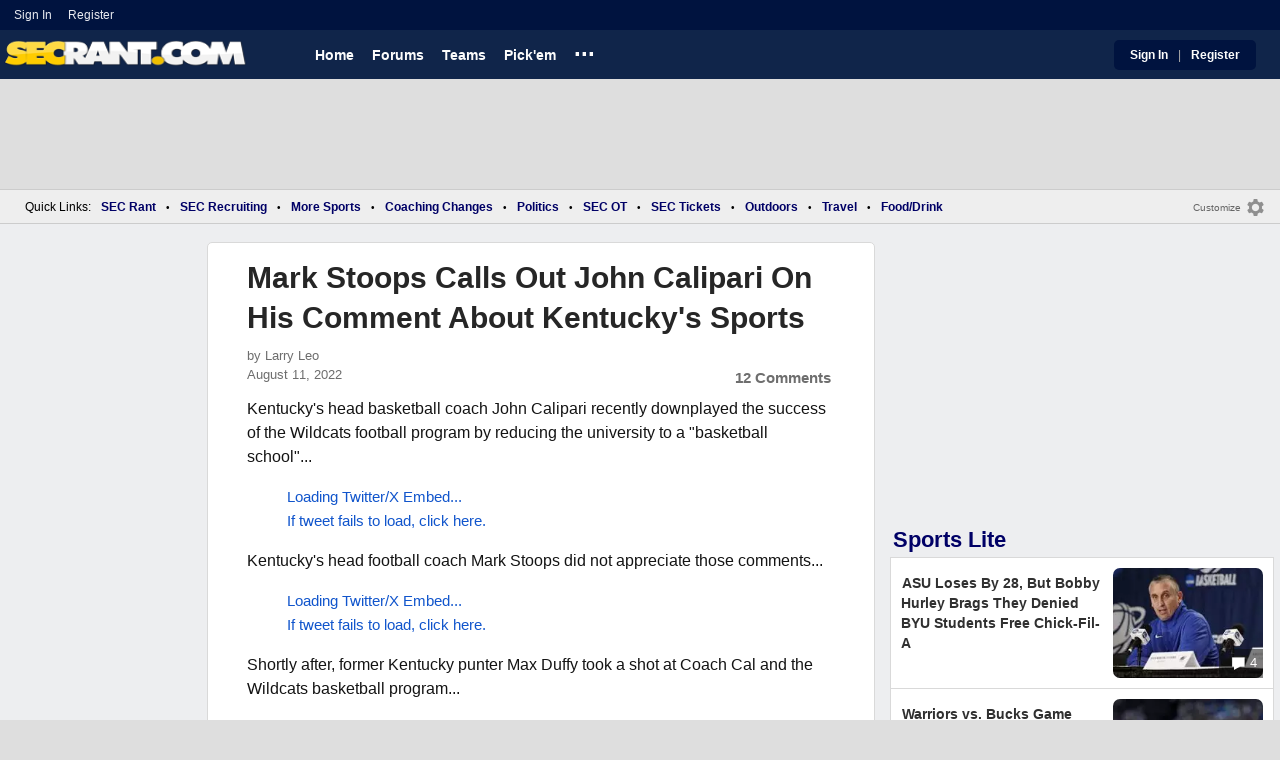

--- FILE ---
content_type: text/html; charset=utf-8
request_url: https://www.secrant.com/kentucky-sports/mark-stoops-calls-out-john-calipari-on-his-comment-about-kentuckys-sports/103676740/
body_size: 11916
content:


<!DOCTYPE HTML>
<html lang="en">
<head><link rel="preconnect" href="https://securepubads.g.doubleclick.net" crossorigin="anonymous" /><link rel="preconnect" href="https://d3bcyefs5op5bm.cloudfront.net" crossorigin="anonymous" /><link rel="dns-prefetch" href="https://tpc.googlesyndication.com" /><link rel="dns-prefetch" href="https://www.googletagmanager.com" /><link rel="dns-prefetch" href="https://www.google-analytics.com" /><meta http-equiv="content-type" content="text/html; charset=UTF-8" /><meta http-equiv="Content-Security-Policy" content="upgrade-insecure-requests" /><meta  content="width=device-width" name="viewport"> 
<script src="https://tagan.adlightning.com/fandroppings/op.js"></script>

    <script async src="https://securepubads.g.doubleclick.net/tag/js/gpt.js"></script>
   <script>(function(){function isUiLink(a){var h=a.getAttribute('href');if(!h||h==='#'||h.charAt(0)==='#')return true;if(h.toLowerCase().indexOf('javascript:')===0)return true;if(a.getAttribute('role')==='button')return true;return false;}['click','pointerdown','touchstart'].forEach(function(ev){document.addEventListener(ev,function(e){var a=e.target.closest&&e.target.closest('a');if(!a)return;if(isUiLink(a))return;// If user clicked a real link, allow itif(e.isTrusted===true)return;// Block synthetic / hijacked navigationconsole.warn('[BLOCKED REDIRECT]',a.href);e.preventDefault();e.stopImmediatePropagation();},true);});})();</script><script>let viewportWidth_td = window.innerWidth ?? 0;var SizeConfigSkyBox,SizeConfigSkyBoxFlex, SizeConfigLeader,SizeConfigMobLeader, SizeConfigSky, SizeConfigBox,SizeConfigMobBox,SizeConfigMobBoxFlex;var signalQS ='[base64]';window.googletag = window.googletag || { cmd: [] };var mappingLeaderboard, mappingSkyscraper, mappingSkyscraperBox, mappingSkyscraperBoxFlex, mappingBox, mappingBox_flex,mappingMobBox_flex, mappingMobBox, mappingDTBox, mappingDTBox_flex,mappingMobLeader,mappingSponsorship;var REFRESH_KEY = 'tdrefresh';var REFRESH_VALUE = 'true';var REFRESH_VALUE1 = '1';googletag.cmd.push(function () {mappingLeaderboard = googletag.sizeMapping().addSize([728, 90], [[1,1],[728, 90], [970, 66], [970, 90]]).addSize([0, 0], [[1,1],[320, 50]]).build();mappingSkyscraperBox = googletag.sizeMapping().addSize([1020, 200], [[1,1],[300, 250], [336, 280]]).addSize([728, 200], [[1,1],[160, 600], [120, 600], [125, 125], [120,240],[120,60]]).addSize([0, 0], []).build();mappingSkyscraperBoxFlex = googletag.sizeMapping().addSize([1020, 200], [[1,1],[300, 250], [336, 280],[300, 600]]).addSize([728, 200], [[1,1],[160, 600], [120, 600], [125, 125], [120,240],[120,60]]).addSize([0, 0], []).build();mappingSponsorship = googletag.sizeMapping().addSize([728, 160], [[1,1],[160,133]]).addSize([0, 0], []).build();mappingSkyscraper = googletag.sizeMapping().addSize([728, 200], [[1,1],[160, 600], [120, 600], [125, 125], [120,240],[120,60]]).addSize([0, 0], []).build();mappingBox = googletag.sizeMapping().addSize([336, 480], [[1,1],[300, 250], [336, 280]]).addSize([0, 0], [[1,1],[300, 250]]).build();mappingBox_flex = googletag.sizeMapping().addSize([336, 480], [[1,1],[300, 250], [336, 280],[300, 600]]).addSize([0, 0], [[1,1],[300, 250]]).build();mappingMobBox = googletag.sizeMapping().addSize([728, 90], []).addSize([336, 300], [[1,1],[300, 250], [336, 280]]).addSize([0, 0], [[1,1],[300, 250]]).build();mappingMobBox_flex = googletag.sizeMapping().addSize([728, 90], []).addSize([336, 300], [[1,1],[300, 250], [336, 280],[300, 600]]).addSize([0, 0], [[1,1],[300, 250]]).build();mappingDTBox = googletag.sizeMapping().addSize([1020, 90], [[1,1],[300, 250], [336, 280]]).addSize([0, 0], []).build();mappingDTBox_flex = googletag.sizeMapping().addSize([1020, 90], [[1,1],[300, 250], [336, 280],[300, 600]]).addSize([0, 0], []).build();mappingMobLeader = googletag.sizeMapping().addSize([728, 90], []).addSize([0, 0], [[1,1],[320, 50]]).build();googletag.defineSlot('/1018099/secrant_leaderboard',  [[1,1] [320, 50], [970, 90], [728, 90], [970, 66]], 'div-gpt-ad-1673293527215-0').defineSizeMapping(mappingLeaderboard).setTargeting(REFRESH_KEY, REFRESH_VALUE).setTargeting('client-side', 'true').addService(googletag.pubads());googletag.defineSlot('/1018099/secrant_right_rail_1', [[1,1],[336, 280], [300, 250]], 'div-gpt-ad-1673293568097-0').defineSizeMapping(mappingBox).setTargeting(REFRESH_KEY, REFRESH_VALUE).addService(googletag.pubads());googletag.defineSlot('/1018099/secrant_right_rail_2', [[1,1],[300, 250], [336, 280],[300, 600]], 'div-gpt-ad-1673293610021-0').defineSizeMapping(mappingBox).setTargeting(REFRESH_KEY, REFRESH_VALUE).addService(googletag.pubads());if (viewportWidth_td > 728 || viewportWidth_td  === 0) {googletag.defineSlot('/1018099/secrant_skyscraper_left', [[1,1],[160, 600],[120, 600], [125, 125], [120,240],[120,60]], 'div-gpt-ad-1673293652149-0').defineSizeMapping(mappingSkyscraper).setTargeting(REFRESH_KEY, REFRESH_VALUE).addService(googletag.pubads());}if (viewportWidth_td < 728 || viewportWidth_td  === 0) {googletag.defineSlot('/1018099/secrant_footer_adhesion_new', [[1,1],[320, 50]], 'div-gpt-ad-1673293471411-0').defineSizeMapping(mappingMobLeader).setTargeting(REFRESH_KEY, REFRESH_VALUE).addService(googletag.pubads());}googletag.defineSlot('/1018099/secrant_incontent_1', [[1,1],[300, 250], [336, 280],[300, 600]], 'div-gpt-ad-1673293884012-0').defineSizeMapping(mappingBox).setTargeting(REFRESH_KEY, REFRESH_VALUE).addService(googletag.pubads());googletag.defineSlot('/1018099/secrant_incontent_2', [[1,1],[300, 250], [336, 280],[300, 600]], 'div-gpt-ad-1673293912711-0').defineSizeMapping(mappingBox).setTargeting(REFRESH_KEY, REFRESH_VALUE).addService(googletag.pubads());googletag.pubads().setTargeting('page', ['Blog']);googletag.pubads().setTargeting('user_type', ['unreg']);googletag.pubads().setTargeting('alt_floor', ['no']);googletag.pubads().disableInitialLoad();googletag.pubads().enableSingleRequest();googletag.enableServices();});SizeConfigSkyBox = [ {minViewPort: [728, 0], sizes: [[160,600]]} ];SizeConfigSkyBoxFlex = [ {minViewPort: [728, 0], sizes: [[160,600]]} ];SizeConfigLeader = [{ minViewPort: [1020, 0], sizes: [[970, 90], [728, 90], [970, 66]] },{ minViewPort: [728, 0], sizes: [[728, 90]] },{ minViewPort: [0, 0], sizes: [[320,50]] }];SizeConfigSky = [{ minViewPort: [728, 0], sizes: [[160,600]] }];SizeConfigBox = [{ minViewPort: [0, 0], sizes: [[336, 280], [300, 250]] }];SizeConfigMobBox = [{ minViewPort: [728, 0], sizes: [] },{ minViewPort: [0, 0], sizes: [[336, 280], [300, 250]]} ];SizeConfigMobBoxFlex = [{ minViewPort: [728, 0], sizes: [] },{ minViewPort: [0, 0], sizes: [[336, 280], [300, 250], [300,600]]}];SizeConfigBoxFlex = [{ minViewPort: [0, 0], sizes: [[336, 280], [300, 250], [300,600]] }];SizeConfigMobLeader = [{ minViewPort: [728, 0], sizes: [] },{ minViewPort: [0, 0], sizes: [[320,50]] }];pbjs = window.pbjs || {}; pbjs.que = pbjs.que || [];pbjs.que.push(function(){pbjs.setConfig({s2sConfig: {accountId: 'tigerdroppings',bidders: ['appnexus', 'amx', 'pubmatic', 'sovrn', 'rubicon', 'rise', 'medianet', 'ogury', 'sharethrough', 'smartadserver', 'adyoulike'],timeout: 1300,enabled: true,adapter: 'prebidServer',allowUnknownBidderCodes: true,endpoint: 'https://a.bids.ws/openrtb2/auction',syncEndpoint: 'https://a.bids.ws/cookie_sync',coopSync: false}});console.log('block');pbjs.mergeConfig({ortb2:{badv:['clae.com','cosmiccuts.com','graceallure.com','mcafee.com','modularclosets.com','pepsico.com','ragu.com','ufc.com']}});});function setFloors(){const isAppleMobile=/iPhone|iPad|iPod/.test(navigator.userAgent)||(navigator.platform==='MacIntel'&&navigator.maxTouchPoints>1);const isAppleDesktop=/Macintosh|Mac OS X|MacIntel/.test(navigator.userAgent)&&!(navigator.platform==='MacIntel'&&navigator.maxTouchPoints>1);if(isAppleMobile){pbjs.adUnits.forEach(function(unit){unit.ortb2Imp=Object.assign({},unit.ortb2Imp,{bidfloor:0.35,bidfloorcur:'USD'});});}}</script>
    <script async="" type="text/javascript" src="https://www.secrant.com/share/sites/SEC/gam/hdr/blog_v399.js"></script>
<script async="" src="https://www.secrant.com/share/scripts/blog/blog_v29.js" type="text/javascript"></script>

<style>:root{ --main-color1:#10254A;--main-color2:#00133F;--alt-color1:#fff;--alt-color2:#10254A;--font-color1:#000066;--font-color2:#000066;--main-color3:#00133F;--newflag-color1:#10254A;}</style>
<link href="https://www.secrant.com/share/sites/SEC/css/templ_classic_em_v53.css" type="text/css" rel="Stylesheet" media="all" /><link href="https://www.secrant.com/share/sites/SEC/css/home_classic_em_v7.css" type="text/css" rel="Stylesheet" media="all" /><link href="https://www.secrant.com/share/sites/SEC/css/blogs/blogs_classic_em_v11.css" type="text/css" rel="Stylesheet" media="all" /><meta property="fb:admins" content="100011185775363" /><meta name="msvalidate.01" content="7988394493D2BB234D46C98444BCC331" />

<!-- Google tag (gtag.js) -->
<script async src="https://www.googletagmanager.com/gtag/js?id=G-2E0WMDVW2M"></script>
<script>
  window.dataLayer = window.dataLayer || [];
  function gtag(){dataLayer.push(arguments);}
  gtag('js', new Date());

  
 
gtag('config', 'G-2E0WMDVW2M', {
    transport_type: 'beacon'
  });

gtag('event', 'ArticleHitCount', {'author': '63871'});



</script>








<link rel="canonical" href="https://www.secrant.com/kentucky-sports/mark-stoops-calls-out-john-calipari-on-his-comment-about-kentuckys-sports/103676740/" /><title>
	Mark Stoops Calls Out John Calipari On His Comment About Kentucky's Sports
</title><meta name="publish-date" content="2022-08-11" /><meta property="og:title" content="Mark Stoops Calls Out John Calipari On His Comment About Kentucky&#39;s Sports" /><meta property="og:url" content="https://www.secrant.com/kentucky-sports/mark-stoops-calls-out-john-calipari-on-his-comment-about-kentuckys-sports/103676740/" /><meta property="og:type" content="article" /><meta property="og:description" content="Kentucky&#39;s head basketball coach John Calipari recently downplayed the success of the Wildcats football program by reducing the university..." /><link href="https://images.tigerdroppings.com/images/art/mark-stoops-13752_rs1.jpg" rel="image_src" /><meta property="og:image" content="https://images.tigerdroppings.com/images/art/mark-stoops-13752_rs1.jpg" /><meta name="description" content="Kentucky&amp;#39;s head basketball coach John Calipari recently downplayed the success of the Wildcats football program by reducing the university..." /><meta name="keywords" content="John Calipari, Mark Stoops, Mark Stoops Calls Out John Calipari On His Comment About Kentucky&amp;#39;s Sports" /></head>
  
<body >


     

 <script type="text/javascript">
window.onclick = checkSort;
function checkSort(e) {
    var target = (e && e.target); 
    var obj = document.getElementById('ContentL1');
    var obj2 = document.getElementById('myf');
    var obj3 = document.getElementById('myfdd');
if (checkParentSort(target)) {
    if (obj.style.visibility == 'visible'){
        obj.style.display = 'none'; 
	target.id == obj2.id || target.id == obj3.id ? obj.style.visibility == 'visible' ? obj.style.display = 'block' : obj.style.display = 'none' : obj.style.visibility = 'hidden';
	}}}
function checkParentSort(t) {
    while (t.parentNode) {
        if (t == document.getElementById('ContentL1')) {
            return false
        }
        t = t.parentNode
    }
    return true
} 
</script>




<span class="anchortop" id="top"></span>
<div class="Main" id="main">

<div class="siteNav">
<div  id="mylinks-init" class="mylinks"><a class="nomob" href="/users/login.aspx">Sign&nbsp;In</a><a class="nomob" href="/users/new/">Register&nbsp;</a></div><div id="link2-init" class="sNavR"></div>
</div>

<div id="topnav" class="divHLogoFull">
<div class="menu-nav" id="mfLink"><a id="openmobm" onclick="mobmenu(this);" class="open-menu"><img alt="menu" src="https://www.secrant.com/images/buttons/ham_menu.svg" width="21" height="17" class="menu"></a><a id="closemobm" onclick="closemobmenu();" class="menu"><img alt="menu" src="https://www.secrant.com/images/buttons/close_menu.svg" width="21" height="17" class="menu"></a></div>

<div class="logoImg">
<a href="/"><img src="https://www.secrant.com/share/sites/SEC/images/logo/SecRantLogo-v1.gif" alt="SEC Football" height="30" width="188" class="logo"/></a>
</div>

<div class="nav3 nomob"><ul id="ddmenuMem1"><li><a  href="/">Home</a></li><li><a  href="/rant/forums.aspx">Forums</a></li><li><a  aria-haspopup="true" href="javascript:void(0)">Teams</a><div class="dd_1Col"><div class="MenuL"><div><a href="/rant/alabama-sports/">Alabama</a></div><div><a href="/rant/arkansas-sports/">Arkansas</a></div><div><a href="/rant/auburn-sports/">Auburn</a></div><div><a href="/rant/gator-sports/">Florida</a></div><div><a href="/rant/uga-sports/">Georgia</a></div><div><a href="/rant/kentucky-sports/">Kentucky</a></div><div><a href="http://www.tigerdroppings.com/rant/lsu-sports/">LSU</a></div><div><a href="/rant/mississippi-st-sports/">Mississippi St.</a></div><div><a href="/rant/mizzou-sports/">Missouri</a></div><div><a href="/rant/oklahoma-sports/">Oklahoma</a></div><div><a href="/rant/ole-miss-sports/">Ole Miss</a></div><div><a href="/rant/gamecock-sports/">South Carolina</a></div><div><a href="/rant/tennessee-sports/">Tennessee</a></div><div><a href="/rant/texas-sports/">Texas </a></div><div><a href="/rant/texas-a-m-sports/">Texas A&M</a></div><div><a href="/rant/vandy-sports/">Vanderbilt</a></div></div></div></li><li><a  href="http://www.tigerdroppings.com/pickem/home.aspx">Pick'em</a></li><li class="ddmore"><a class="ddmore"  aria-haspopup="true" href="javascript:void(0)">...</a><div class="dd_1Col"><div class="MenuL"><div><a href="http://www.secsports.com/schedule/football">SEC Football Schedule</a></div><div><a href="/users/Userlist.aspx">Member List</a></div><div><a href="/rant/help/">Help Forum</a></div><div><a href="/site-matters/posting-guidelines/33757992/">Guidelines/FAQ</a></div></div></div></li></ul></div>

<div id="mfLink1a" class="fmlink"><a class="open-menuf" id="openmobmf"  href="JavaScript:void(0)" onclick="loadforummenu(this)"><span class="fmlink">Forums</span><img alt="menu" src="https://www.secrant.com/images/buttons/ham_menu.svg" width="19" height="17"</a><a id="closemobmf" onclick="closemobforummenu();" class="menu"><span class="fmlink">Forums</span><img alt="menu" src="https://www.secrant.com/images/buttons/close_menu.svg" width="19" height="17" class="menuf"></a></div>
<div class="SignIn"><div><a href="/users/login.aspx">Sign In</a></div><div class="dddiv">|</div><div><a href="/users/new/">Register</a></div></div>
</div>

<div id="topl" class="divHLeaderFull">
<!-- /1018099/secrant_leaderboard --><div id='div-gpt-ad-1673293527215-0' class="leaderfull"><script>googletag.cmd.push(function() { googletag.display('div-gpt-ad-1673293527215-0'); });</script></div>
</div>

<div class="main-nav" id="main-nav"><a href="/users/login.aspx">Sign In</a><a href="/users/New/">Register</a><a href="/rant/forums.aspx">Forums</a><a href="/rant/a/trending/">Trending Topics</a><a href="/rant/forums.aspx">Forums</a><a href="/rant/a/trending/">Trending Topics</a><a href="https://www.tigerdroppings.com/pickem/home.aspx">Pick'em</a><a href="https://www.tigerdroppings.com/">TigerDroppings.com</a></div>

<style>
div.embedbox{padding-top:20px;}
#confbox{display:none;align-items: center;background-color:#555;height: 50px;z-index:1000;border-radius: 10px;left: 50%;top:30px;transform: translate(-50%, -50%);color: #fff;width:min-content;white-space:nowrap;padding:0 40px;}
#container-home #ContentL {display:none;}
img.mbvotesXXX,img.mbvotes_afXXX{filter:grayscale(1);}
img.mbvotes{filter: brightness(0) saturate(100%) invert(92%) sepia(1%) saturate(0%) hue-rotate(147deg) brightness(87%) contrast(83%);filter: grayscale(1);}

span.mbThUp{color:#999;}
span.mbThDown{color:#999;}
a.cRepl, a.Abuse{font-size:1.4rem;}
a.cName{font-size:1.3rem;}
div.cReply{display:flex;align-items:center;}
a.cRepl, a.Abuse{font-size:1.4rem;}
div.C_Txt{font-size:1.6rem;line-height:2.2rem;}
div.cb_butt{margin-top:5px;}
div.cb_butt1{margin-top:5px;}
@media only screen and (min-width:720px)
{
div.C_Txt{font-size:1.4rem;line-height:2.0rem;margin-right:30px;}
a.cRepl, a.Abuse{font-size:1.3rem;}
#container-home #ContentL {display:block;}
}
</style>


<div class="body"><div class="bread" id="nav"><div class="mmright" id="navright"><a class="bread2" href="/users/editmenu.aspx?m=2">Customize</a><a class="bread" href="/users/editmenu.aspx?m=2"><img  loading="lazy" alt="menu settings" height="21" width="21" src="https://www.secrant.com/images/layout/settings.png"></a></div><span class="breadsec1 nomob" id="navsec1"><a class="MBNav bread" href="javascript:void(0);" id="myf" onclick="ShowMyForums();">My Forums<img  loading="lazy" alt="drop down arrow" class="qldd" id="myfdd" height="7" width = "8" src="https://www.secrant.com/images/layout/LDDDownImg.png"></a><a class="MBNav bread" href="/rant/a/trending/">Trending</a></span><span class="breadsec nomob"></span><div class="ql nomob">Quick Links:</div><div><a class="MBNav bread" href="/rant/sec-football/">SEC Rant</a></div><div><span class="mainnav">&bull;</span><a class="MBNav bread" href="/rant/sec-recruiting/">SEC Recruiting</a></div><div><span class="mainnav">&bull;</span><a class="MBNav bread" href="https://www.tigerdroppings.com/rant/more-sports/">More Sports</a></div><div><span class="mainnav">&bull;</span><a class="MBNav bread" href="https://www.tigerdroppings.com/rant/coaching-changes/">Coaching Changes</a></div><div><span class="mainnav">&bull;</span><a class="MBNav bread" href="https://www.tigerdroppings.com/rant/politics/">Politics</a></div><div><span class="mainnav">&bull;</span><a class="MBNav bread" href="/rant/off-topic/">SEC OT</a></div><div><span class="mainnav">&bull;</span><a class="MBNav bread" href="/rant/sec-tickets/">SEC Tickets</a></div><div><span class="mainnav">&bull;</span><a class="MBNav bread" href="https://www.tigerdroppings.com/rant/outdoor/">Outdoors</a></div><div><span class="mainnav">&bull;</span><a class="MBNav bread" href="https://www.tigerdroppings.com/rant/travel/">Travel</a></div><div><span class="mainnav">&bull;</span><a class="MBNav bread" href="https://www.tigerdroppings.com/rant/food-and-drink/">Food/Drink</a></div><div class="morenav" id="morenav"><a id="morenavdd" aria-haspopup="true" href="javascript:void(0)" class="MBNav bread">...</a><div id = "overflow" ></div></div></div><div class="LNavBG" id="ContentL1"><div class="LNav"><ul class="LNav"><li class="LNavCat">SEC Forums</li><li ><a href="/rant/sec-football/">SEC Rant</a></li><li ><a href="/rant/sec-recruiting/">SEC Recruiting</a></li><li ><a href="/rant/sec-tickets/">SEC Tickets</a></li><li ><a href="/rant/off-topic/">SEC OT</a></li><li ><a href="/rant/atl-sports/">ATL Sports</a></li><li ><a href="/rant/help/">SR Help</a></li></ul><div class="LNav2"><ul class="LNav"><li class="LNavCat"><a href="https://www.tigerdroppings.com/">TigerDroppings.com</a></li><li ><a href="https://www.tigerdroppings.com/rant/lsu-sports/">Tiger Rant</a></li><li ><a href="https://www.tigerdroppings.com/rant/more-sports/">More Sports Board</a></li><li ><a href="https://www.tigerdroppings.com/rant/coaching-changes/">Coaching Changes</a></li><li ><a href="https://www.tigerdroppings.com/rant/o-t-lounge/">O-T Lounge</a></li><li ><a href="https://www.tigerdroppings.com/rant/politics/">Political Talk</a></li></ul><div  id = LNavDD1  class="LNav1DD"><ul class="LNav" style="padding-top:0px;"><li class="LNav1"><a  id = LNavDDa1   onclick="ShowLeftDDMenu('1');" href="javascript:void(0);" class="LNav1">More</a></li></ul></div><div onclick="ShowLeftDDMenu('1');" class="LDDDownImg" id="LDDDownImg1"></div><div onclick="ShowLeftDDMenu('1');" class="LDDUpImg" id="LDDUpImg1" style="display:none;padding-left:2px;"></div><div id="LeftDropDown1"  style="display:none;clear: both;padding:2px 0px 0px 0px;"><ul class="LNav"><li class="LNav1"><a class="LNav1"  href="https://www.tigerdroppings.com/rant/lsu-recruiting/">LSU Recruiting</a></li><li class="LNav1"><a class="LNav1"  href="https://www.tigerdroppings.com/rant/new-orleans-saints/">Saints Talk</a></li><li class="LNav1"><a class="LNav1"  href="https://www.tigerdroppings.com/rant/new-orleans-pelicans/">Pelicans Talk</a></li><li class="LNav1"><a class="LNav1"  href="https://www.tigerdroppings.com/rant/fantasy-sports/">Fantasy Sports</a></li><li class="LNav1"><a class="LNav1"  href="https://www.tigerdroppings.com/rant/golf/">Golf Board</a></li><li class="LNav1"><a class="LNav1"  href="https://www.tigerdroppings.com/rant/soccer/">Soccer Board</a></li><li class="LNav1"><a class="LNav1"  href="https://www.tigerdroppings.com/rant/tech/">Tech Board</a></li><li class="LNav1"><a class="LNav1"  href="https://www.tigerdroppings.com/rant/home-and-garden/">Home/Garden Board</a></li><li class="LNav1"><a class="LNav1"  href="https://www.tigerdroppings.com/rant/outdoor/">Outdoor Board</a></li><li class="LNav1"><a class="LNav1"  href="https://www.tigerdroppings.com/rant/health-fitness/">Health/Fitness Board</a></li><li class="LNav1"><a class="LNav1"  href="https://www.tigerdroppings.com/rant/movie-tv/">Movie/TV Board</a></li><li class="LNav1"><a class="LNav1"  href="https://www.tigerdroppings.com/rant/books/">Book Board</a></li><li class="LNav1"><a class="LNav1"  href="https://www.tigerdroppings.com/rant/music/">Music Board</a></li><li class="LNav1"><a class="LNav1"  href="https://www.tigerdroppings.com/rant/money/">Money Talk</a></li><li class="LNav1"><a class="LNav1"  href="https://www.tigerdroppings.com/rant/fark/">Fark Board</a></li><li class="LNav1"><a class="LNav1"  href="https://www.tigerdroppings.com/rant/gaming/">Gaming Board</a></li><li class="LNav1"><a class="LNav1"  href="https://www.tigerdroppings.com/rant/travel/">Travel Board</a></li><li class="LNav1"><a class="LNav1"  href="https://www.tigerdroppings.com/rant/food-and-drink/">Food/Drink Board</a></li><li class="LNav1"><a class="LNav1"  href="https://www.tigerdroppings.com/rant/lsu-tickets/">Ticket Exchange</a></li><li class="LNav1"><a class="LNav1"  href="https://www.tigerdroppings.com/rant/help/">TD Help Board</a></li></ul></div></div><ul class="LNav"><li class="LNavCat">Team Forums</li><li ><a href="/rant/alabama-sports/">Alabama</a></li><li ><a href="/rant/arkansas-sports/">Arkansas</a></li><li ><a href="/rant/auburn-sports/">Auburn</a></li><li ><a href="/rant/gator-sports/">Florida</a></li><li ><a href="/rant/uga-sports/">Georgia</a></li><li ><a href="/rant/kentucky-sports/">Kentucky</a></li><li ><a href="https://www.tigerdroppings.com/rant/lsu-sports/">LSU</a></li><li ><a href="/rant/mississippi-st-sports/">Mississippi St.</a></li><li ><a href="/rant/mizzou-sports/">Missouri</a></li><li ><a href="/rant/oklahoma-sports/">Oklahoma</a></li><li ><a href="/rant/ole-miss-sports/">Ole Miss</a></li><li ><a href="/rant/gamecock-sports/">South Carolina</a></li><li ><a href="/rant/tennessee-sports/">Tennessee</a></li><li ><a href="/rant/texas-sports/">Texas</a></li><li ><a href="/rant/texas-a-m-sports/">Texas A&M</a></li><li ><a href="/rant/vandy-sports/">Vanderbilt</a></li><li><br><a class="bread2" href="/users/editmenu.aspx?m=1">Customize My Forums</a></li><li class="nomob"><a  class="bread2" href="/rant/forums.aspx">View All Forums</a></li></ul></div><div class="LCatdiv">&nbsp;</div><div class="LNav nodt"><ul class="LNav"><li Class="LNavCat">Topic Sort Options</li><li><a class="LNav1" href="/rant/a/trending/">Trending Topics</a></li><li><a class="LNav1" href="/rant/a/new/">Recent Topics</a></li><li><a class="LNav1" href="/rant/a/active/">Active Topics</a></li></ul></div></div>

<div class="bodycontent-three" id="container-home">
<div class="body-content-1"></div>
<div class="body-content-2"></div>
<div class="body-content-3"></div>
  
<div class="ContentL" id="ContentL">
<div class="SkyHomeL" style="position:sticky;top:10px;"><!-- /1018099/secrant_skyscraper_left --><div id='div-gpt-ad-1673293652149-0'><script>if (viewportWidth_td > 728 || viewportWidth_td === 0) {googletag.cmd.push(function() { googletag.display('div-gpt-ad-1673293652149-0'); });}</script></div></div>
</div>

 <div class="ContentM">
<div class="ArtCont" id="sec1">
<script type="text/javascript">var expand = 'Y';var postID = 103676740;</script><div class="ArtSec"><div itemscope itemtype="https://schema.org/Article"  class="Art"><h1 class="Art_Title"> <a itemprop="url" class="Art_Title" href="/kentucky-sports/mark-stoops-calls-out-john-calipari-on-his-comment-about-kentuckys-sports/103676740/"><span itemprop="headline">Mark Stoops Calls Out John Calipari On His Comment About Kentucky&#39;s Sports</span></a></h1><div class="PostedBy"><span>by <a class="PostedBy" href="/author/63871/larry-leo/"><span itemprop="author" itemscope itemtype="https://schema.org/Person"><span itemprop="name">Larry Leo</span></span></a></span><div class="PostedBy1"><span itemprop="datePublished" content="2022-08-11">August 11, 2022</span><a class="com" href="#comments">12 Comments</a></div></div><div class="bline"></div><div class="Art_Text">Kentucky&#39;s head basketball coach John Calipari recently downplayed the success of the Wildcats football program by reducing the university to a &quot;basketball school&quot;... <br><blockquote class="twitter-tweet"  lang="en"><a class="PLink" href="https://twitter.com/s/statuses/1557805772402221058">Loading Twitter/X Embed...<br>If tweet fails to load, click here.</a></blockquote> <script async src="//platform.twitter.com/widgets.js" charset="utf-8"></script>Kentucky&#39;s head football coach Mark Stoops did not appreciate those comments...<blockquote class="twitter-tweet"  lang="en"><a class="PLink" href="https://twitter.com/s/statuses/1557808704480808961">Loading Twitter/X Embed...<br>If tweet fails to load, click here.</a></blockquote> <script async src="//platform.twitter.com/widgets.js" charset="utf-8"></script>Shortly after, former Kentucky punter Max Duffy took a shot at Coach Cal and the Wildcats basketball program...<blockquote class="twitter-tweet"  lang="en"><a class="PLink" href="https://twitter.com/s/statuses/1557820448901156864">Loading Twitter/X Embed...<br>If tweet fails to load, click here.</a></blockquote> <script async src="//platform.twitter.com/widgets.js" charset="utf-8"></script>(The Spun)</div><div class="Tags">Filed Under: <a class="Tags" href="/kentucky-sports/">Kentucky Sports</a></div><div class="boxad3"><!-- /1018099/secrant_incontent_1 --><div id='div-gpt-ad-1673293884012-0'><script>googletag.cmd.push(function() { googletag.display('div-gpt-ad-1673293884012-0'); });</script></div></div><div class="Tags">Related: <div class="RC_Txt2"><div class="TOI_fl_Bull"> <a class="RT_Subj_R1" href="/kentucky-sports/kentucky-lands-qb-commitment-from-notre-dame-after-flipping-from-nebraska/122195961/">Kentucky Lands QB Commitment From Notre Dame After Flipping From Nebraska</a></div></div></div><form id="frmPost"><input type = "hidden" id="BoardID" Name="txtBoardID" Value = 110> <div class=commcont><div class=topCa><div class="topCa1"><a name=comments></a>12 Comments</div><div class="sort"><a class="sort1" href="/kentucky-sports/mark-stoops-calls-out-john-calipari-on-his-comment-about-kentuckys-sports/103676740/?#comments">Top</a><a class="sort" href="/kentucky-sports/mark-stoops-calls-out-john-calipari-on-his-comment-about-kentuckys-sports/103676740/?so=1#comments">Recent</a></div></div><div class="replies cbox"><div class="avatar"><img alt="user avatar" class="avatar ava-def" src="https://www.secrant.com/images/avatars/genava10.png"></div><div class="cText"><div class=cb_SignIn>You must be logged in to comment.&nbsp;&nbsp;<a class=SignIn href="/users/login.aspx?url=/kentucky-sports/mark-stoops-calls-out-john-calipari-on-his-comment-about-kentuckys-sports/103676740/">Sign&nbsp;In</a>&nbsp;|&nbsp;<a class=SignIn href="/users/new/">Register</a>&nbsp;</div><div class=cb_SignInBox></div></div></div><div Class="C_Div"></div><div id="loaddata103676740"></div> <div class="replies" id="c103676928"><div class="avatar"><img loading="lazy" alt="user avatar" class="avatar ava-def" src="https://www.secrant.com/images/avatars/genava10.png"></div><div class="cText"><div class="cName-cont"><div class="cName"><a class="cName" href="/users/prof.aspx?u=5745">BCLA</a><span class="spbull">&#8226;</span><span class="PostedBy">41 months</span></div></div><div class="C_Txt">It&#39;s bad when the punter even buries you.</div><div class="cReply"><a id="rpl103676928" class="cRepl"  href="javascript:showreplybox(103676928)">Reply</a><div class="pLike"><span id="T_ImgVote_p103676928" class="v_upl" title="You must be logged in to vote" style="display:inline;"><img alt="upvote" class="mbvotes"  src="https://www.secrant.com/images/buttons/uArw.png" ></span><span id="T_Up_p103676928" class="mbThUp mbvoted">18</span><span id="T_ImgVoteD_p103676928" class="v_dwnl" title="You must be logged in to vote" style="display:inline;"><img alt="downvote" class="mbvotes"  src="https://www.secrant.com/images/buttons/uArw_flip.png" ></span><span id="T_Down_p103676928" class="mbThDown">0</span></div></div></div></div><div id="loaddata103676928"></div> <div class="C_Div"></div><div class="replies" id="c103678266"><div class="avatar"><img loading="lazy" alt="user avatar" class="avatar ava-def" src="https://www.secrant.com/images/avatars/genava10.png"></div><div class="cText"><div class="cName-cont"><div class="cName"><a class="cName" href="/users/prof.aspx?u=86467">kywildcatfanone</a><span class="spbull">&#8226;</span><span class="PostedBy">41 months</span></div></div><div class="C_Txt">Love that Stoops and the players shot back.</div><div class="cReply"><a id="rpl103678266" class="cRepl"  href="javascript:showreplybox(103678266)">Reply</a><div class="pLike"><span id="T_ImgVote_p103678266" class="v_upl" title="You must be logged in to vote" style="display:inline;"><img alt="upvote" class="mbvotes"  src="https://www.secrant.com/images/buttons/uArw.png" ></span><span id="T_Up_p103678266" class="mbThUp mbvoted">6</span><span id="T_ImgVoteD_p103678266" class="v_dwnl" title="You must be logged in to vote" style="display:inline;"><img alt="downvote" class="mbvotes"  src="https://www.secrant.com/images/buttons/uArw_flip.png" ></span><span id="T_Down_p103678266" class="mbThDown">0</span></div></div></div></div><div id="loaddata103678266"></div> <div class="C_Div"></div><div class="replies" id="c103677924"><div class="avatar"><img loading="lazy" alt="user avatar" class="avatar ava-def" src="https://www.secrant.com/images/avatars/genava10.png"></div><div class="cText"><div class="cName-cont"><div class="cName"><a class="cName" href="/users/prof.aspx?u=154815">CajunBullet</a><span class="spbull">&#8226;</span><span class="PostedBy">41 months</span></div></div><div class="C_Txt">Calipari has big mouth and needs to be quite!</div><div class="cReply"><a id="rpl103677924" class="cRepl"  href="javascript:showreplybox(103677924)">Reply</a><div class="pLike"><span id="T_ImgVote_p103677924" class="v_upl" title="You must be logged in to vote" style="display:inline;"><img alt="upvote" class="mbvotes"  src="https://www.secrant.com/images/buttons/uArw.png" ></span><span id="T_Up_p103677924" class="mbThUp mbvoted">9</span><span id="T_ImgVoteD_p103677924" class="v_dwnl" title="You must be logged in to vote" style="display:inline;"><img alt="downvote" class="mbvotes"  src="https://www.secrant.com/images/buttons/uArw_flip.png" ></span><span id="T_Down_p103677924" class="mbThDown">3</span></div></div></div></div><div class="secondlevel" id="c103679381"><div class="avatar"><img loading="lazy" alt="user avatar" class="avatar ava-def" src="https://www.secrant.com/images/avatars/genava10.png"></div><div class="cText"><div class="cName-cont"><div class="cName"><a class="cName" href="/users/prof.aspx?u=196120">TheRouxGuru</a><span class="spbull">&#8226;</span><span class="PostedBy">41 months</span></div></div><div class="C_Txt">Quite what?</div><div class="cReply"><a id="rpl103679381" class="cRepl"  href="javascript:showreplybox(103679381)">Reply</a><div class="pLike"><span id="T_ImgVote_p103679381" class="v_upl" title="You must be logged in to vote" style="display:inline;"><img alt="upvote" class="mbvotes"  src="https://www.secrant.com/images/buttons/uArw.png" ></span><span id="T_Up_p103679381" class="mbThUp mbvoted">7</span><span id="T_ImgVoteD_p103679381" class="v_dwnl" title="You must be logged in to vote" style="display:inline;"><img alt="downvote" class="mbvotes"  src="https://www.secrant.com/images/buttons/uArw_flip.png" ></span><span id="T_Down_p103679381" class="mbThDown">2</span></div></div></div></div><div id="loaddata103679381"></div> <div class="C_Div"></div><div class="replies" id="c103680632"><div class="avatar"><img loading="lazy" alt="user avatar" class="avatar ava-def" src="https://www.secrant.com/images/avatars/genava10.png"></div><div class="cText"><div class="cName-cont"><div class="cName"><a class="cName" href="/users/prof.aspx?u=194854">RTRcdub</a><span class="spbull">&#8226;</span><span class="PostedBy">41 months</span></div></div><div class="C_Txt">His record is 59-53. It’s a basketball school.</div><div class="cReply"><a id="rpl103680632" class="cRepl"  href="javascript:showreplybox(103680632)">Reply</a><div class="pLike"><span id="T_ImgVote_p103680632" class="v_upl" title="You must be logged in to vote" style="display:inline;"><img alt="upvote" class="mbvotes"  src="https://www.secrant.com/images/buttons/uArw.png" ></span><span id="T_Up_p103680632" class="mbThUp mbvoted">5</span><span id="T_ImgVoteD_p103680632" class="v_dwnl" title="You must be logged in to vote" style="display:inline;"><img alt="downvote" class="mbvotes"  src="https://www.secrant.com/images/buttons/uArw_flip.png" ></span><span id="T_Down_p103680632" class="mbThDown">1</span></div></div></div></div><div id="loaddata103680632"></div> <div class="C_Div"></div><div class="replies" id="c103681437"><div class="avatar"><img loading="lazy" alt="user avatar" class="avatar ava-def" src="https://www.secrant.com/images/avatars/genava10.png"></div><div class="cText"><div class="cName-cont"><div class="cName"><a class="cName" href="/users/prof.aspx?u=38021">RedFoxx</a><span class="spbull">&#8226;</span><span class="PostedBy">41 months</span></div></div><div class="C_Txt">This is how Kentucky lost bear Bryant. Not saying stoops is that but not a good look.</div><div class="cReply"><a id="rpl103681437" class="cRepl"  href="javascript:showreplybox(103681437)">Reply</a><div class="pLike"><span id="T_ImgVote_p103681437" class="v_upl" title="You must be logged in to vote" style="display:inline;"><img alt="upvote" class="mbvotes"  src="https://www.secrant.com/images/buttons/uArw.png" ></span><span id="T_Up_p103681437" class="mbThUp mbvoted">1</span><span id="T_ImgVoteD_p103681437" class="v_dwnl" title="You must be logged in to vote" style="display:inline;"><img alt="downvote" class="mbvotes"  src="https://www.secrant.com/images/buttons/uArw_flip.png" ></span><span id="T_Down_p103681437" class="mbThDown">0</span></div></div></div></div><div id="loaddata103681437"></div> <div class="C_Div"></div><div class="replies" id="c103680145"><div class="avatar"><img loading="lazy" alt="user avatar" class="avatar ava-def" src="https://www.secrant.com/images/avatars/genava10.png"></div><div class="cText"><div class="cName-cont"><div class="cName"><a class="cName" href="/users/prof.aspx?u=544">ApexTiger</a><span class="spbull">&#8226;</span><span class="PostedBy">41 months</span></div></div><div class="C_Txt">He ain&#39;t wrong</div><div class="cReply"><a id="rpl103680145" class="cRepl"  href="javascript:showreplybox(103680145)">Reply</a><div class="pLike"><span id="T_ImgVote_p103680145" class="v_upl" title="You must be logged in to vote" style="display:inline;"><img alt="upvote" class="mbvotes"  src="https://www.secrant.com/images/buttons/uArw.png" ></span><span id="T_Up_p103680145" class="mbThUp mbvoted">1</span><span id="T_ImgVoteD_p103680145" class="v_dwnl" title="You must be logged in to vote" style="display:inline;"><img alt="downvote" class="mbvotes"  src="https://www.secrant.com/images/buttons/uArw_flip.png" ></span><span id="T_Down_p103680145" class="mbThDown">0</span></div></div></div></div><div id="loaddata103680145"></div> <div class="C_Div"></div><div class="replies" id="c103687434"><div class="avatar"><img loading="lazy" alt="user avatar" class="avatar ava-def" src="https://www.secrant.com/images/avatars/genava10.png"></div><div class="cText"><div class="cName-cont"><div class="cName"><a class="cName" href="/users/prof.aspx?u=136791">TouchdownTony</a><span class="spbull">&#8226;</span><span class="PostedBy">41 months</span></div></div><div class="C_Txt">and he is incorrect where??  Bryant left Kentucky because his 2nd contract at Kentucky was peanuts.  Any true &quot;football&quot; coach that wants to compete at the highest level isn&#39;t staying at Kentucky if the big boys call. I admire what Stoops has done there but he&#39;s at the ceiling.  What was the most impressive thing I ever saw was what Billy Donovan did at Florida.  Florida doesn&#39;t give a shite any more about roundball than all the other SEC teams and had never tasted success.</div><div class="cReply"><a id="rpl103687434" class="cRepl"  href="javascript:showreplybox(103687434)">Reply</a><div class="pLike"><span id="T_ImgVote_p103687434" class="v_upl" title="You must be logged in to vote" style="display:inline;"><img alt="upvote" class="mbvotes"  src="https://www.secrant.com/images/buttons/uArw.png" ></span><span id="T_Up_p103687434" class="mbThUp mbvoted">1</span><span id="T_ImgVoteD_p103687434" class="v_dwnl" title="You must be logged in to vote" style="display:inline;"><img alt="downvote" class="mbvotes"  src="https://www.secrant.com/images/buttons/uArw_flip.png" ></span><span id="T_Down_p103687434" class="mbThDown">1</span></div></div></div></div><div id="loaddata103687434"></div> <div class="C_Div"></div><div class="replies" id="c103685531"><div class="avatar"><img loading="lazy" alt="user avatar" class="avatar ava-def" src="https://www.secrant.com/images/avatars/genava10.png"></div><div class="cText"><div class="cName-cont"><div class="cName"><a class="cName" href="/users/prof.aspx?u=142290">SomeLSUguy</a><span class="spbull">&#8226;</span><span class="PostedBy">41 months</span></div></div><div class="C_Txt">I&#39;d bet Stoops wouldn&#39;t back down from playing Gonzaga... if they had a FB team.</div><div class="cReply"><a id="rpl103685531" class="cRepl"  href="javascript:showreplybox(103685531)">Reply</a><div class="pLike"><span id="T_ImgVote_p103685531" class="v_upl" title="You must be logged in to vote" style="display:inline;"><img alt="upvote" class="mbvotes"  src="https://www.secrant.com/images/buttons/uArw.png" ></span><span id="T_Up_p103685531" class="mbThUp mbvoted">0</span><span id="T_ImgVoteD_p103685531" class="v_dwnl" title="You must be logged in to vote" style="display:inline;"><img alt="downvote" class="mbvotes"  src="https://www.secrant.com/images/buttons/uArw_flip.png" ></span><span id="T_Down_p103685531" class="mbThDown">0</span></div></div></div></div><div id="loaddata103685531"></div> <div class="C_Div"></div><div class="replies" id="c103682715"><div class="avatar"><img loading="lazy" alt="user avatar" class="avatar ava-def" src="https://www.secrant.com/images/avatars/genava10.png"></div><div class="cText"><div class="cName-cont"><div class="cName"><a class="cName" href="/users/prof.aspx?u=10699">eddieray</a><span class="spbull">&#8226;</span><span class="PostedBy">41 months</span></div></div><div class="C_Txt">Kentucky is a basketball school. He’s right but I’m not sure why he would even mention that.  :why not both?:</div><div class="cReply"><a id="rpl103682715" class="cRepl"  href="javascript:showreplybox(103682715)">Reply</a><div class="pLike"><span id="T_ImgVote_p103682715" class="v_upl" title="You must be logged in to vote" style="display:inline;"><img alt="upvote" class="mbvotes"  src="https://www.secrant.com/images/buttons/uArw.png" ></span><span id="T_Up_p103682715" class="mbThUp mbvoted">0</span><span id="T_ImgVoteD_p103682715" class="v_dwnl" title="You must be logged in to vote" style="display:inline;"><img alt="downvote" class="mbvotes"  src="https://www.secrant.com/images/buttons/uArw_flip.png" ></span><span id="T_Down_p103682715" class="mbThDown">0</span></div></div></div></div><div id="loaddata103682715"></div> <div class="C_Div"></div><div class="replies" id="c103677602"><div class="avatar"><img loading="lazy" alt="user avatar" class="avatar ava-def" src="https://www.secrant.com/images/avatars/genava10.png"></div><div class="cText"><div class="cName-cont"><div class="cName"><a class="cName" href="/users/prof.aspx?u=162593">GeauxtigersMs36</a><span class="spbull">&#8226;</span><span class="PostedBy">41 months</span></div></div><div class="C_Txt">Or that cal doesn’t care about championships. He cars about getting players to the league.</div><div class="cReply"><a id="rpl103677602" class="cRepl"  href="javascript:showreplybox(103677602)">Reply</a><div class="pLike"><span id="T_ImgVote_p103677602" class="v_upl" title="You must be logged in to vote" style="display:inline;"><img alt="upvote" class="mbvotes"  src="https://www.secrant.com/images/buttons/uArw.png" ></span><span id="T_Up_p103677602" class="mbThUp mbvoted">1</span><span id="T_ImgVoteD_p103677602" class="v_dwnl" title="You must be logged in to vote" style="display:inline;"><img alt="downvote" class="mbvotes"  src="https://www.secrant.com/images/buttons/uArw_flip.png" ></span><span id="T_Down_p103677602" class="mbThDown">1</span></div></div></div></div><div id="loaddata103677602"></div> <div class="C_Div"></div><div class="replies" id="c103679566"><div class="avatar"><img loading="lazy" alt="user avatar" class="avatar ava-def" src="https://www.secrant.com/images/avatars/genava10.png"></div><div class="cText"><div class="cName-cont"><div class="cName"><a class="cName" href="/users/prof.aspx?u=64838">atltiger6487</a><span class="spbull">&#8226;</span><span class="PostedBy">41 months</span></div></div><div class="C_Txt">good grief, Stoops, UK is a basketball school, of course. No big insult at the football,program, but UK has been a basketball blue blood for 60+ years.</div><div class="cReply"><a id="rpl103679566" class="cRepl"  href="javascript:showreplybox(103679566)">Reply</a><div class="pLike"><span id="T_ImgVote_p103679566" class="v_upl" title="You must be logged in to vote" style="display:inline;"><img alt="upvote" class="mbvotes"  src="https://www.secrant.com/images/buttons/uArw.png" ></span><span id="T_Up_p103679566" class="mbThUp mbvoted">0</span><span id="T_ImgVoteD_p103679566" class="v_dwnl" title="You must be logged in to vote" style="display:inline;"><img alt="downvote" class="mbvotes"  src="https://www.secrant.com/images/buttons/uArw_flip.png" ></span><span id="T_Down_p103679566" class="mbThDown">1</span></div></div></div></div><div id="loaddata103679566"></div> </div></form></div><div class="Mid_Head">Popular Stories</div><div class="Art_Sec Art_SecPos1 thumb"><div class=" ListMain"><div class=" Art_Img_Feat"><a class="Art_Img_Feat" href="/alabama-sports/nick-saban-had-warning-for-curt-cignetti-when-he-left-alabama/122202371/"><picture class="lazy"><source data-srcset="https://images.tigerdroppings.com/images/art/nick-saban-19132_rs2.webp"  type="image/webp" media="(min-width: 800px)"><source data-srcset="https://images.tigerdroppings.com/images/art/nick-saban-19132_rs2.jpg"  type="image/jpeg" media="(min-width: 800px)"><source  data-srcset="https://images.tigerdroppings.com/images/art/nick-saban-19132_rs1.webp"  type="image/webp"><source  data-srcset="https://images.tigerdroppings.com/images/art/nick-saban-19132_rs1.jpg"  type="image/jpeg"><img class="imgpic"  data-srcset="https://images.tigerdroppings.com/images/art/nick-saban-19132_rs1.jpg" alt="Nick Saban Had Warning For Curt Cignetti When He Left Alabama" /></picture><div class="tHitsW"><img alt="Discuss Alabama Sports" src="https://www.secrant.com/images/layout/comments.png" border="0" width=17 height=17 class="cicon"> 22</div></a></div><div class="tHdl"> <a class="tHdl" href="/alabama-sports/nick-saban-had-warning-for-curt-cignetti-when-he-left-alabama/122202371/">Nick Saban Had Warning For Curt Cignetti When He Left Alabama</a></div></div></div><div class="Art_Sec thumb"><div class=" ListMain"><div class=" Art_Img_Feat"><a class="Art_Img_Feat" href="/ncaa-basketball/refs-stopped-michigan-state-game-so-tom-izzo-could-kick-ex-player-paul-davis-out-of-arena/122195632/"><picture class="lazy"><source data-srcset="https://images.tigerdroppings.com/images/art/tom-izzo-21877_rs2.webp"  type="image/webp" media="(min-width: 800px)"><source data-srcset="https://images.tigerdroppings.com/images/art/tom-izzo-21877_rs2.jpg"  type="image/jpeg" media="(min-width: 800px)"><source  data-srcset="https://images.tigerdroppings.com/images/art/tom-izzo-21877_rs1.webp"  type="image/webp"><source  data-srcset="https://images.tigerdroppings.com/images/art/tom-izzo-21877_rs1.jpg"  type="image/jpeg"><img class="imgpic"  data-srcset="https://images.tigerdroppings.com/images/art/tom-izzo-21877_rs1.jpg" alt="Refs Stopped Michigan State Game So Tom Izzo Could Kick Ex-Player Paul Davis Out Of Arena" /></picture><div class="tHitsW"><img alt="Discuss NCAA Basketball" src="https://www.secrant.com/images/layout/comments.png" border="0" width=17 height=17 class="cicon"> 1</div></a></div><div class="tHdl"> <a class="tHdl" href="/ncaa-basketball/refs-stopped-michigan-state-game-so-tom-izzo-could-kick-ex-player-paul-davis-out-of-arena/122195632/">Refs Stopped Michigan State Game So Tom Izzo Could Kick Ex-Player Paul Davis Out Of Arena</a></div></div></div><div class="Art_Sec thumb"><div class=" ListMain"><div class=" Art_Img_Feat"><a class="Art_Img_Feat" href="/texas-aandm-sports/parents-of-college-texas-aandm-cheerleader-file-1-million-lawsuit/122237017/"><picture class="lazy"><source data-srcset="https://images.tigerdroppings.com/images/art/texas-a-and-m-logo-375_rs2.webp"  type="image/webp" media="(min-width: 800px)"><source data-srcset="https://images.tigerdroppings.com/images/art/texas-a-and-m-logo-375_rs2.jpg"  type="image/jpeg" media="(min-width: 800px)"><source  data-srcset="https://images.tigerdroppings.com/images/art/texas-a-and-m-logo-375_rs1.webp"  type="image/webp"><source  data-srcset="https://images.tigerdroppings.com/images/art/texas-a-and-m-logo-375_rs1.jpg"  type="image/jpeg"><img class="imgpic"  data-srcset="https://images.tigerdroppings.com/images/art/texas-a-and-m-logo-375_rs1.jpg" alt="Parents Of College Texas A&amp;M Cheerleader File $1 Million Lawsuit" /></picture><div class="tHitsW"><img alt="Discuss Texas A&M Sports" src="https://www.secrant.com/images/layout/comments.png" border="0" width=17 height=17 class="cicon"> 26</div></a></div><div class="tHdl"> <a class="tHdl" href="/texas-aandm-sports/parents-of-college-texas-aandm-cheerleader-file-1-million-lawsuit/122237017/">Parents Of College Texas A&amp;M Cheerleader File $1 Million Lawsuit</a></div></div></div><div class="Art_Sec thumb"><div class=" ListMain"><div class=" Art_Img_Feat"><a class="Art_Img_Feat" href="/nhl/these-hockey-dads-seem-like-cool-guysjust-kidding/122219017/"><picture class="lazy"><source data-srcset="https://images.tigerdroppings.com/images/art/hockey-stick-puck-11952_rs2.webp"  type="image/webp" media="(min-width: 800px)"><source data-srcset="https://images.tigerdroppings.com/images/art/hockey-stick-puck-11952_rs2.jpg"  type="image/jpeg" media="(min-width: 800px)"><source  data-srcset="https://images.tigerdroppings.com/images/art/hockey-stick-puck-11952_rs1.webp"  type="image/webp"><source  data-srcset="https://images.tigerdroppings.com/images/art/hockey-stick-puck-11952_rs1.jpg"  type="image/jpeg"><img class="imgpic"  data-srcset="https://images.tigerdroppings.com/images/art/hockey-stick-puck-11952_rs1.jpg" alt="These Hockey Dads Seem Like Cool Guys...Just Kidding" /></picture><div class="tHitsW"><img alt="Discuss NHL" src="https://www.secrant.com/images/layout/comments.png" border="0" width=17 height=17 class="cicon"> 6</div></a></div><div class="tHdl"> <a class="tHdl" href="/nhl/these-hockey-dads-seem-like-cool-guysjust-kidding/122219017/">These Hockey Dads Seem Like Cool Guys...Just Kidding</a></div></div></div><div class="Art_Sec thumb"><div class=" ListMain"><div class=" Art_Img_Feat"><a class="Art_Img_Feat" href="/sec-football/gary-danielson-admits-his-final-broadcast-didnt-go-as-planned/122202333/"><picture class="lazy"><source data-srcset="https://images.tigerdroppings.com/images/art/gary-danielson-17079_rs2.webp"  type="image/webp" media="(min-width: 800px)"><source data-srcset="https://images.tigerdroppings.com/images/art/gary-danielson-17079_rs2.jpg"  type="image/jpeg" media="(min-width: 800px)"><source  data-srcset="https://images.tigerdroppings.com/images/art/gary-danielson-17079_rs1.webp"  type="image/webp"><source  data-srcset="https://images.tigerdroppings.com/images/art/gary-danielson-17079_rs1.jpg"  type="image/jpeg"><img class="imgpic"  data-srcset="https://images.tigerdroppings.com/images/art/gary-danielson-17079_rs1.jpg" alt="Gary Danielson Admits His Final Broadcast Didn’t Go As Planned" /></picture><div class="tHitsW"><img alt="Discuss SEC Football" src="https://www.secrant.com/images/layout/comments.png" border="0" width=17 height=17 class="cicon"> 16</div></a></div><div class="tHdl"> <a class="tHdl" href="/sec-football/gary-danielson-admits-his-final-broadcast-didnt-go-as-planned/122202333/">Gary Danielson Admits His Final Broadcast Didn’t Go As Planned</a></div></div></div></div>
</div>
</div>

<div class="ContentR">
<div class="boxad1">
<!-- /1018099/secrant_right_rail_1 --><div id='div-gpt-ad-1673293568097-0'><script>googletag.cmd.push(function() { googletag.display('div-gpt-ad-1673293568097-0'); });</script></div>
</div>

<div class=BodyR1 id="sec2">
<div class="Cat_TitleLG"><a href="/author/63871/larry-leo/" class="Cat_TitleMed" >Sports Lite</a></div><div class="Art_Sec Art_SecPos1"><div class=" ListMain"><div class=" Art_Img_Feat"><a class="Art_Img_Feat" href="/ncaa-basketball/asu-loses-by-28-but-bobby-hurley-brags-they-denied-byu-students-free-chick-fil-a/122237447/"><picture><source srcset="https://images.tigerdroppings.com/images/art/bobby-hurley-3979_rs2.webp"  type="image/webp" media="(min-width: 800px)"><source srcset="https://images.tigerdroppings.com/images/art/bobby-hurley-3979_rs2.jpg"  type="image/jpeg" media="(min-width: 800px)"><source srcset="https://images.tigerdroppings.com/images/art/bobby-hurley-3979_rs1.webp"  type="image/webp"><source srcset="https://images.tigerdroppings.com/images/art/bobby-hurley-3979_rs1.jpg"  type="image/jpeg"><img class="imgpic" src="https://images.tigerdroppings.com/images/art/bobby-hurley-3979_rs1.jpg" alt="ASU Loses By 28, But Bobby Hurley Brags They Denied BYU Students Free Chick-Fil-A" /></picture><div class="tHitsW"><img alt="Discuss NCAA Basketball" src="https://www.secrant.com/images/layout/comments.png" border="0" width=17 height=17 class="cicon"> 4</div></a></div><div class="tHdl"> <a class="tHdl" href="/ncaa-basketball/asu-loses-by-28-but-bobby-hurley-brags-they-denied-byu-students-free-chick-fil-a/122237447/">ASU Loses By 28, But Bobby Hurley Brags They Denied BYU Students Free Chick-Fil-A</a></div></div></div><div class="Art_Sec"><div class=" ListMain"><div class=" Art_Img_Feat"><a class="Art_Img_Feat" href="/nba/warriors-vs-bucks-game-turns-ugly-fans-brawl-in-stands/122237245/"><picture><source srcset="https://images.tigerdroppings.com/images/art/nba-ball-basketball-11327_rs2.webp"  type="image/webp" media="(min-width: 800px)"><source srcset="https://images.tigerdroppings.com/images/art/nba-ball-basketball-11327_rs2.jpg"  type="image/jpeg" media="(min-width: 800px)"><source srcset="https://images.tigerdroppings.com/images/art/nba-ball-basketball-11327_rs1.webp"  type="image/webp"><source srcset="https://images.tigerdroppings.com/images/art/nba-ball-basketball-11327_rs1.jpg"  type="image/jpeg"><img class="imgpic" src="https://images.tigerdroppings.com/images/art/nba-ball-basketball-11327_rs1.jpg" alt="Warriors vs. Bucks Game Turns Ugly, Fans Brawl in Stands" /></picture><div class="tHitsW"><img alt="Discuss NBA" src="https://www.secrant.com/images/layout/comments.png" border="0" width=17 height=17 class="cicon"> 8</div></a></div><div class="tHdl"> <a class="tHdl" href="/nba/warriors-vs-bucks-game-turns-ugly-fans-brawl-in-stands/122237245/">Warriors vs. Bucks Game Turns Ugly, Fans Brawl in Stands</a></div></div></div><div class="Art_Sec"><div class=" ListMain"><div class=" Art_Img_Feat"><a class="Art_Img_Feat" href="/ncaa-football/indiana-coach-curt-cignetti-was-asked-if-he-ever-smiles/122237097/"><picture><source srcset="https://images.tigerdroppings.com/images/art/curt-cignetti--21904_rs2.webp"  type="image/webp" media="(min-width: 800px)"><source srcset="https://images.tigerdroppings.com/images/art/curt-cignetti--21904_rs2.jpg"  type="image/jpeg" media="(min-width: 800px)"><source srcset="https://images.tigerdroppings.com/images/art/curt-cignetti--21904_rs1.webp"  type="image/webp"><source srcset="https://images.tigerdroppings.com/images/art/curt-cignetti--21904_rs1.jpg"  type="image/jpeg"><img loading="lazy" class="imgpic" src="https://images.tigerdroppings.com/images/art/curt-cignetti--21904_rs1.jpg" alt="Indiana Coach Curt Cignetti Was Asked If He Ever Smiles" /></picture><div class="tHitsW"><img alt="Discuss NCAA Football" src="https://www.secrant.com/images/layout/comments.png" border="0" width=17 height=17 class="cicon"> 2</div></a></div><div class="tHdl"> <a class="tHdl" href="/ncaa-football/indiana-coach-curt-cignetti-was-asked-if-he-ever-smiles/122237097/">Indiana Coach Curt Cignetti Was Asked If He Ever Smiles</a></div></div></div><div class="boxad3 mob_box embedbox" id="box3"><!-- /1018099/secrant_incontent_2 --><div id='div-gpt-ad-1673293912711-0'><script>googletag.cmd.push(function() { googletag.display('div-gpt-ad-1673293912711-0'); });</script></div></div><div class="Art_Sec"><div class=" ListMain"><div class=" Art_Img_Feat"><a class="Art_Img_Feat" href="/texas-aandm-sports/parents-of-college-texas-aandm-cheerleader-file-1-million-lawsuit/122237017/"><picture><source srcset="https://images.tigerdroppings.com/images/art/texas-a-and-m-logo-375_rs2.webp"  type="image/webp" media="(min-width: 800px)"><source srcset="https://images.tigerdroppings.com/images/art/texas-a-and-m-logo-375_rs2.jpg"  type="image/jpeg" media="(min-width: 800px)"><source srcset="https://images.tigerdroppings.com/images/art/texas-a-and-m-logo-375_rs1.webp"  type="image/webp"><source srcset="https://images.tigerdroppings.com/images/art/texas-a-and-m-logo-375_rs1.jpg"  type="image/jpeg"><img loading="lazy" class="imgpic" src="https://images.tigerdroppings.com/images/art/texas-a-and-m-logo-375_rs1.jpg" alt="Parents Of College Texas A&amp;M Cheerleader File $1 Million Lawsuit" /></picture><div class="tHitsW"><img alt="Discuss Texas A&M Sports" src="https://www.secrant.com/images/layout/comments.png" border="0" width=17 height=17 class="cicon"> 26</div></a></div><div class="tHdl"> <a class="tHdl" href="/texas-aandm-sports/parents-of-college-texas-aandm-cheerleader-file-1-million-lawsuit/122237017/">Parents Of College Texas A&amp;M Cheerleader File $1 Million Lawsuit</a></div></div></div><div class="Art_Sec"><div class=" ListMain"><div class=" Art_Img_Feat"><a class="Art_Img_Feat" href="/nfl/nfl-host-taylor-rooks-reveals-she-used-to-babysit-these-two-prominent-football-stars/122236927/"><picture class="lazy"><source data-srcset="https://images.tigerdroppings.com/images/art/taylor-rooks-21366_rs2.webp"  type="image/webp" media="(min-width: 800px)"><source data-srcset="https://images.tigerdroppings.com/images/art/taylor-rooks-21366_rs2.jpg"  type="image/jpeg" media="(min-width: 800px)"><source  data-srcset="https://images.tigerdroppings.com/images/art/taylor-rooks-21366_rs1.webp"  type="image/webp"><source  data-srcset="https://images.tigerdroppings.com/images/art/taylor-rooks-21366_rs1.jpg"  type="image/jpeg"><img class="imgpic"  data-srcset="https://images.tigerdroppings.com/images/art/taylor-rooks-21366_rs1.jpg" alt="NFL Host Taylor Rooks Reveals She Used To Babysit These Two Prominent Football Stars" /></picture><div class="tHitsW"><img alt="Discuss NFL" src="https://www.secrant.com/images/layout/comments.png" border="0" width=17 height=17 class="cicon"> 9</div></a></div><div class="tHdl"> <a class="tHdl" href="/nfl/nfl-host-taylor-rooks-reveals-she-used-to-babysit-these-two-prominent-football-stars/122236927/">NFL Host Taylor Rooks Reveals She Used To Babysit These Two Prominent Football Stars</a></div></div></div><div class="Art_Sec"><div class=" ListMain"><div class=" Art_Img_Feat"><a class="Art_Img_Feat" href="/general-sports/350000-punishment-announced-for-fanduel-sportsbook/122236863/"><picture class="lazy"><source data-srcset="https://images.tigerdroppings.com/images/art/fanduel-21903_rs2.webp"  type="image/webp" media="(min-width: 800px)"><source data-srcset="https://images.tigerdroppings.com/images/art/fanduel-21903_rs2.jpg"  type="image/jpeg" media="(min-width: 800px)"><source  data-srcset="https://images.tigerdroppings.com/images/art/fanduel-21903_rs1.webp"  type="image/webp"><source  data-srcset="https://images.tigerdroppings.com/images/art/fanduel-21903_rs1.jpg"  type="image/jpeg"><img class="imgpic"  data-srcset="https://images.tigerdroppings.com/images/art/fanduel-21903_rs1.jpg" alt="$350,000 Punishment Announced For FanDuel Sportsbook" /></picture><div class="tHitsW"><img alt="Discuss General Sports" src="https://www.secrant.com/images/layout/comments.png" border="0" width=17 height=17 class="cicon"> 5</div></a></div><div class="tHdl"> <a class="tHdl" href="/general-sports/350000-punishment-announced-for-fanduel-sportsbook/122236863/">$350,000 Punishment Announced For FanDuel Sportsbook</a></div></div></div><div class="Art_Sec"><div class=" ListMain"><div class=" Art_Img_Feat"><a class="Art_Img_Feat" href="/nba/watch-trae-young-leave-mid-game-after-being-traded-from-hawks-to-wizards/122232404/"><picture class="lazy"><source data-srcset="https://images.tigerdroppings.com/images/art/trae-young-11580_rs2.webp"  type="image/webp" media="(min-width: 800px)"><source data-srcset="https://images.tigerdroppings.com/images/art/trae-young-11580_rs2.jpg"  type="image/jpeg" media="(min-width: 800px)"><source  data-srcset="https://images.tigerdroppings.com/images/art/trae-young-11580_rs1.webp"  type="image/webp"><source  data-srcset="https://images.tigerdroppings.com/images/art/trae-young-11580_rs1.jpg"  type="image/jpeg"><img class="imgpic"  data-srcset="https://images.tigerdroppings.com/images/art/trae-young-11580_rs1.jpg" alt="Watch Trae Young Leave Mid-Game After Being Traded From Hawks To Wizards" /></picture><div class="tHitsW"><img alt="Discuss NBA" src="https://www.secrant.com/images/layout/comments.png" border="0" width=17 height=17 class="cicon"> 5</div></a></div><div class="tHdl"> <a class="tHdl" href="/nba/watch-trae-young-leave-mid-game-after-being-traded-from-hawks-to-wizards/122232404/">Watch Trae Young Leave Mid-Game After Being Traded From Hawks To Wizards</a></div></div></div><div class="Art_Sec"><div class=" ListMain"><div class=" Art_Img_Feat"><a class="Art_Img_Feat" href="/tennis/woman-enters-low-level-pro-tennis-tournament-without-ever-playing-or-knowing-rules/122232214/"><picture class="lazy"><source data-srcset="https://images.tigerdroppings.com/images/art/tennis-ball-9792_rs2.webp"  type="image/webp" media="(min-width: 800px)"><source data-srcset="https://images.tigerdroppings.com/images/art/tennis-ball-9792_rs2.jpg"  type="image/jpeg" media="(min-width: 800px)"><source  data-srcset="https://images.tigerdroppings.com/images/art/tennis-ball-9792_rs1.webp"  type="image/webp"><source  data-srcset="https://images.tigerdroppings.com/images/art/tennis-ball-9792_rs1.jpg"  type="image/jpeg"><img class="imgpic"  data-srcset="https://images.tigerdroppings.com/images/art/tennis-ball-9792_rs1.jpg" alt="Woman Enters Low Level Pro Tennis Tournament Without Ever Playing Or Knowing Rules" /></picture><div class="tHitsW"><img alt="Discuss Tennis" src="https://www.secrant.com/images/layout/comments.png" border="0" width=17 height=17 class="cicon"> 10</div></a></div><div class="tHdl"> <a class="tHdl" href="/tennis/woman-enters-low-level-pro-tennis-tournament-without-ever-playing-or-knowing-rules/122232214/">Woman Enters Low Level Pro Tennis Tournament Without Ever Playing Or Knowing Rules</a></div></div></div><div class="Art_Sec"><div class=" ListMain"><div class=" Art_Img_Feat"><a class="Art_Img_Feat" href="/nfl/patriots-oc-josh-mcdaniels-has-been-designing-plays-for-celtics-coach-joe-mazzulla/122232039/"><picture class="lazy"><source data-srcset="https://images.tigerdroppings.com/images/art/josh-mcdaniels-21900_rs2.webp"  type="image/webp" media="(min-width: 800px)"><source data-srcset="https://images.tigerdroppings.com/images/art/josh-mcdaniels-21900_rs2.jpg"  type="image/jpeg" media="(min-width: 800px)"><source  data-srcset="https://images.tigerdroppings.com/images/art/josh-mcdaniels-21900_rs1.webp"  type="image/webp"><source  data-srcset="https://images.tigerdroppings.com/images/art/josh-mcdaniels-21900_rs1.jpg"  type="image/jpeg"><img class="imgpic"  data-srcset="https://images.tigerdroppings.com/images/art/josh-mcdaniels-21900_rs1.jpg" alt="Patriots OC Josh McDaniels Has Been Designing Plays For Celtics Coach Joe Mazzulla" /></picture><div class="tHitsW"><img alt="Discuss NFL" src="https://www.secrant.com/images/layout/comments.png" border="0" width=17 height=17 class="cicon"> 2</div></a></div><div class="tHdl"> <a class="tHdl" href="/nfl/patriots-oc-josh-mcdaniels-has-been-designing-plays-for-celtics-coach-joe-mazzulla/122232039/">Patriots OC Josh McDaniels Has Been Designing Plays For Celtics Coach Joe Mazzulla</a></div></div></div><div class="Art_Sec"><div class=" ListMain"><div class=" Art_Img_Feat"><a class="Art_Img_Feat" href="/ole-miss-sports/ole-miss-qb-coach-joe-judge-referenced-aaron-hernandez-in-wild-quote/122224919/"><picture class="lazy"><source data-srcset="https://images.tigerdroppings.com/images/art/joe-judge-21897_rs2.webp"  type="image/webp" media="(min-width: 800px)"><source data-srcset="https://images.tigerdroppings.com/images/art/joe-judge-21897_rs2.jpg"  type="image/jpeg" media="(min-width: 800px)"><source  data-srcset="https://images.tigerdroppings.com/images/art/joe-judge-21897_rs1.webp"  type="image/webp"><source  data-srcset="https://images.tigerdroppings.com/images/art/joe-judge-21897_rs1.jpg"  type="image/jpeg"><img class="imgpic"  data-srcset="https://images.tigerdroppings.com/images/art/joe-judge-21897_rs1.jpg" alt="Ole Miss QB Coach Joe Judge Referenced Aaron Hernandez In Wild Quote" /></picture><div class="tHitsW"><img alt="Discuss Ole Miss Sports" src="https://www.secrant.com/images/layout/comments.png" border="0" width=17 height=17 class="cicon"> 1</div></a></div><div class="tHdl"> <a class="tHdl" href="/ole-miss-sports/ole-miss-qb-coach-joe-judge-referenced-aaron-hernandez-in-wild-quote/122224919/">Ole Miss QB Coach Joe Judge Referenced Aaron Hernandez In Wild Quote</a></div></div></div>
</div>
<div class="boxad2" style="position:sticky;top:10px;">
<!-- /1018099/secrant_right_rail_2 --><div id='div-gpt-ad-1673293610021-0'><script>googletag.cmd.push(function() { googletag.display('div-gpt-ad-1673293610021-0'); });</script></div>
</div>
</div>

<div id="follow"><div class="hdr"><img loading="lazy" width="19" alt="logo" height="19" src="https://images.tigerdroppings.com/images/layout/SR_Icon.jpg" class="sIcon">Follow SECRant for SEC Football News</div><div class="txt">Follow us on X and Facebook to get the latest updates on SEC Football and Recruiting.<br><br><a href="https://www.facebook.com/secrantdotcom" class="Med1b1">Facebook</a>•<a href="https://twitter.com/sec_rant" class="Med1b">Twitter</a></div></div><span class="anchor" id="MBLinks"></span><div class="lowLead"><div id="lowlead"><!-- /1018099/secrant_footer_adhesion_new --><div id='div-gpt-ad-1673293471411-0'><script>if (viewportWidth_td < 728 || viewportWidth_td === 0) {googletag.cmd.push(function() { googletag.display('div-gpt-ad-1673293471411-0'); });}</script></div></div></div>

</div></div></div>

<div id="light" class="white_content"></div>
<div id="fade" class="black_overlay"></div>


<script>

var viewport_width = document.documentElement.clientWidth;
viewport_width = viewport_width - 20;

const  box = document.getElementById('box3');
box.style.maxWidth = viewport_width  + 'px';


    document.addEventListener("DOMContentLoaded", function() {
  var lazyImages =[].slice.call(
      document.querySelectorAll(".lazy > source, a.lazy, img.lazy")
 )
 //     var lazyImages =  document.querySelectorAll(".lazy")
    
  if ("IntersectionObserver" in window) {
    
    var imageObserver = new IntersectionObserver(function(entries, observer) {
      entries.forEach(function(entry) {
        if (entry.isIntersecting) {
            let lazyImage = entry.target;
            if (lazyImage.nodeName == "A") { lazyImage.style.backgroundImage = "url('" + lazyImage.dataset.src + "')";lazyImage.classList.remove("lazy"); } else
             if (lazyImage.nodeName == "IMG") {lazyImage.src = lazyImage.dataset.src;lazyImage.classList.remove("lazy"); } else
            {
                lazyImage.srcset = lazyImage.dataset.srcset;
                lazyImage.nextElementSibling.srcset = lazyImage.dataset.srcset;
}
                lazyImage.parentElement.classList.remove("lazy");
                imageObserver.unobserve(lazyImage);
               
            
   }
      });
    }, {
     
      rootMargin: "0px 0px 1200px 0px"
    });
    lazyImages.forEach(function(lazyImage) {
      imageObserver.observe(lazyImage);
    });
  } else {
     // Not supported, load all images immediately
      lazyImages.forEach(function (image) {
          if (lazyImages.nodeName == "A") {image.style.backgroundImage = "url('" + image.dataset.src + "')"; } else
              if (limage.nodeName == "IMG") {image.src = image.dataset.src; } else {
                  limage.nextElementSibling.src = image.nextElementSibling.dataset.srcset;
              }
      });
    }
    });

</script>


 
    
  
<style type="text/css">
@media only screen and (max-width : 720px)  {
div.siteNav{display:table-footer-group;background-color:#fff;}
#main #ContentL1, #tracker #ContentL1,#main_lnav #ContentL1{display:table-footer-group;}
}
#morenav {display:none;}
</style>

<div id="footer" class="footer">
<div class="foot1_cont">  
<a class="foot" href="#top">Back to top</a>
<a  Class=foot href="/users/login.aspx">Sign&nbsp;In/Register</a>
</div>

<div class="footC nodt">View in: <a class="foot" href="/setdevice/desktop/">Desktop</a><br /></div>

   

<div class="footC"><a class="foot" href="/site-matters/privacy-policy/33499413/">Privacy</a><span class="footdiv">&#8226;</span><a class="foot"  href="/site-matters/advertising-info/33499338/">Advertising</a><span class="footdiv">&#8226;</span><a class="foot" href="/site-matters/contact-us/33499490/">Contact</a><span class="footdiv">&#8226;</span><a class="foot" href="/site-matters/posting-guidelines/33757992/">Terms</a></div>
<div class="footC">Copyright @2026 SECRant.com. All rights reserved.</div>


<div Class= "footC"><a rel="nofollow" Class="foot" href="/rant/useraction.aspx?action=night">Turn on Dark Mode</a><br /></div>

</div>

 
<div id="confbox"></div><script async="" src="https://www.secrant.com/share/scripts/mb/Site_All_v46.js" type="text/javascript"></script><script async="" src="https://www.secrant.com/share/scripts/iosTallUnpin_v1.js" type="text/javascript"></script>

</body>
</html>

--- FILE ---
content_type: text/css
request_url: https://www.secrant.com/share/sites/SEC/css/home_classic_em_v7.css
body_size: 2666
content:

/*diff*/
@media only screen and (min-width:720px)
{img.logo{height:45px;}}
/*diff end*/


div.mob_box{text-align:center;padding:20px 0px;border-bottom:1px solid #ededed;height:280px;margin-bottom:20px;min-height:250px;}

#container{flex-direction:column;display:flex;flex:1;}
div.ContentR{vertical-align:top;padding:15px 0px 0px 0px;text-align:center;background:#fff;}
div.ContentM{padding:0px;vertical-align:top;margin-top:5px;}
#ContentL1{display:none;position:initial;background-color:#fff;}
div.SkyHomeL{height:0px;margin:0px;}

div#divMLoader {text-align:center;}
div#divRLoader{text-align:center;}
div#divMLoader img{padding-top:15px;height:30px;}
div#divRLoader img{padding-top:15px;height:30px;}


table.RT_R{width:100%;padding:0px 0px 10px 4px;border:solid 1px #D9D9D9;font-size:1.5rem;line-height:2.2rem;color:#2E2E2E;background:white;}
div.RC_HeadSch{position:relative;margin-left:1px;margin-right:5px;padding:6px 2px 6px 0px;FONT-WEIGHT:bold;color:#2e2e2e;background:white;font-size:1.4rem;border-bottom:solid 1px #D9D9D9;}
div.RC_HeadSch a{FONT-WEIGHT:bold;color:#2e2e2e;text-decoration:none;font-size:1.6rem;}
tr.gamesched{background:white;height:20px;}
#follow{display:block;overflow:hidden;padding:10px 14px 20px 14px;font-size:1.3rem;background:#fff;margin-top:12px;border:solid 0px #D9D9D9;text-align:left;}
#follow div.hdr{margin-left:1px;margin-right:5px;padding:6px 2px 6px 0px;FONT-WEIGHT:bold;color:#2e2e2e;background:white;font-size:1.4rem;border-bottom:solid 1px #D9D9D9;text-align:left;}
#follow div.txt{font-size:1.4rem;line-height:1.9rem;padding-top:2px;padding-left:1px;}
#follow img.sIcon{vertical-align:middle;padding-bottom:2px;border:0px;padding-right:5px;}
a.Med1b, a.Med1b1{font-size:1.4rem;font-weight:bold;padding:0px 10px;}
a.Med1b1{padding-left:0px;}

.imgpic{width:100%;height:100%;object-fit:cover;object-position:top;border-radius:7px;}
img {color:transparent;}

h1.Art_Sec {font-size:2.0rem;margin:10px 0px 6px 10px;color:#333;font-weight:normal;}

/*Mobile/All CSS*/
a.more{border:1px Solid #c0c0c0;color:#1C4F93;font-size:1.7rem;border-radius:5px;padding:8px 15px;font-weight:bold;margin:10px;display:inline-block;}
div.more{overflow:hidden;padding:10px 0px;text-align:center;background:#fff;}
#ContentL{padding-left:6px;padding-top:7px;margin-bottom:5px;background:#f2f2f2;border-bottom:1px solid #d9d9d9;border-top:1px solid #d9d9d9;flex-direction:row;}
#pop_for{display:block;margin-bottom:0px;margin-left:0px;}
img.qldd1{padding:2px}
div.Forums_Title{font-weight:bold;width:initial;padding:2px 4px 5px 0px;margin:0px;}
div.ForumsHa{color:#262626;display:block;padding:0px 0px 4px 6px;font-weight:bold;display:none;} 
div.Forums{overflow-y:hidden;flex-direction:row;overflow-x:scroll;-ms-overflow-style:none;-webkit-overflow-scrolling:touch;white-space:nowrap;margin-left:4px;}
div.Forums1{ text-align:center;display:inline-block;border:0px;margin-right:5px;width:initial;background:none;padding:5px 0px 5px 2px;}
div.Forums_Ava{display:none;}
div.Forums_Title a{font-weight:bold;color:var(--font-color1);line-height:1.5rem;}  
.Forums::-webkit-scrollbar {display:none;}
div.scrollnav{ display:-ms-flexbox;max-width:0px;display:flex;-webkit-box-orient:horizontal;-webkit-box-direction:normal;-ms-flex-direction:row; flex-direction:row;-ms-flex-wrap:wrap;}
div.lowLeadXXX{position:fixed;bottom:0px;width:100%;background:#ededed;padding-bottom:0px;padding-top:0px;border:1px;}
a.Art_Img_Feat {width:100%;height:100%;background-position:50% 0px;background-repeat:no-repeat;overflow:hidden;text-align:center;background-size:cover;border-radius:4px;}
#sec1{border-radius:5px;}
#sec1 div.hdlonly1 a, #sec2 div.hdlonly1 a, #sec3 div.hdlonly1 a{font-size:1.6rem;}
#sec1 div.Art_Sec, #sec2 div.Art_Sec, #sec3 div.Art_Sec, #sec4 div.Art_Sec{border:0px;padding:10px 10px 21px 10px;background:white;}
#sec1, #sec2, #sec3, #sec4{padding:0px;}
#sec1 a.tHdl, #sec2 a.tHdl, #sec3 a.tHdl, #sec4 a.tHdl{font-size:1.9rem;line-height:2.3rem;}
#sec2 a.tHdl, #sec4 a.tHdl{color:#303030;}
#sec1 div.Art_Img_Feat, #sec2 div.Art_Img_Feat, #sec3 div.Art_Img_Feat, #sec4 div.Art_Img_Feat{height:190px;}
#sec2 div.ListMain, #sec4 div.ListMain{display:block;position:relative;}
#sec2 div.tHdl, #sec4 div.tHdl{flex-grow:7;text-align:left;padding:5px 10px 0px 0px;}
#sec2 div.Art_Img_Feat, #sec4 div.Art_Img_Feat {flex:4;}
#sec3 div.Art_Sec{padding-bottom:10px;}
#sec1 div.hdlonly{padding-bottom:10px;}
a.sm1{color:#666;font-size:1.5rem;padding:10px;}
span.adm{padding-bottom:6px;}
a.adm{font-size:1.0rem;}
div.tHdl {padding-top:10px;padding-right:6px;}
a.tHdl {font-weight:bold;padding:2px 10px 5px 1px;color:#262626;}
div.tHdlc{font-size:1.5rem;padding:10px 3px 8px 1px;color:#4D4D4D;}
div.tHitsW{padding:10px;font-size:1.4rem;position:absolute;bottom:0px;right:0px;background:rgba(10, 10, 10, 0.50);color:#fdfcfc;}
div.tHitsW span{padding-right:3px;}
div.tWideAdm{padding-left:1px;padding-top:5px;   }
div.tWideAdm span a{font-size:1.1rem;color:#262626;}
div.Art_Img_Feat{border-radius:5px;position:relative;}
.cicon{vertical-align:middle;padding-left:5px;height:17px;border:0px;}
div.dataloader{text-align:center;}
div.dataloader img{width:25px;}
div.ArtMore{font-size:2.3rem;font-weight:bold;padding-bottom:7px;color:var(--font-color1);padding-top:7px;}
div.hdlonly1{display:flex;}
div.hdlonly{margin-bottom:0px;border-radius:0px;border-bottom:1px solid #ededed;padding:10px 25px 10px 20px;}
div.hdlonly1 a{font-size:1.6rem;}
div.hdlonly1 div.tHdl{padding:5px 0px;}
div.hdlbullM{padding-top:4px;padding-right:4px;font-size:2.4rem;color:#ebc21f;}
div.hdlonly1 span.adm{display:none;}
div.Cat_TitleLG{margin:0px;border:0px;padding:8px 0px 0px 5px;background:none;text-align:left;}
a.Cat_TitleMed{font-size:2.0rem;color:var(--font-color1);font-weight:bold;}
div.boxad1{margin-bottom:20px;min-height:250px;}
div.boxad2{margin-bottom:20px;min-height:250px;margin-top:20px;} 
.tHitsW  span:nth-child(1){font-size:1.0rem;}
div.boxad3{min-height:250px;text-align:center;margin-bottom:15px;}
div.Forums_Title a:hover{color:#4A4B4C;}
div.mob_box{display:block;border-bottom:0px;height:initial;margin-bottom:0px;padding:4px 0px 20px 0px;}
div.hdlcat{display:none;}

/*^^^^^ Mobile init CSS ^^^^^^^^^^^*/

/*phone*/
@media only screen and (max-width :720px) { 
div.siteNav > div{float:none;overflow:hidden;}
div.siteNav div.ac1 a:before{content:'My ';}
div.sNav, div.sNav1, div.Forums1XXX{border-bottom:#DEDEDE 1px solid;padding:0px 0px 0px 10px;float:none;margin:0px;}
div.sn_Adm form div{padding:12px 0px;}
.adminBox{margin-left:10px;}
div.lowLead{position:fixed;bottom:0px;width:100%;background:#ededed;padding-bottom:0px;padding-top:0px;}
}

/*tablet*/
@media only screen and (min-width:720px)
{


div.nodt{display:none;}
.noMob{display:initial;}
div.nomob{display:initial;}
a.nodt{display:none}
#nav > div.nodt {display:none;}
img.logoXXX{height:45px;}

div.logoImgXXX{float:left;text-align:left;padding-top:2px;padding-bottom:0px;width:initial;}
#container {flex-direction:row;}
body{width:1024px;}
div.Main{background:#dedede;}
#ContentL1 {min-width:160px;display:none;position:absolute;top:35px;left:10px;z-index:100;border:1px solid #c0c0c0;border-top:0px;padding:0px 0px 20px 5px;background-color:#fff;}
div.SkyHomeL{text-align:center;margin-bottom:25px;height:600px;margin-right:auto;margin-left:auto;width:160px;}
#ContentL {flex:1;min-width:200px;padding:15px 5px 0px 5px;background:none;border:0px;}
div.ContentM{flex:5;padding:0px 7px 0px 7px;margin:14px 0px 0px 0px;}
div.ContentR{flex:3.4;padding-right:6px;padding-top:15px;background:none;}

div.err1 {font-size:1.4rem;}

#sec1 div.Art_Img_Feat{height:280px;}  
#sec1 {padding:2px;border:1px solid #d9d9d9; background:#fff;margin:0px 0px;padding:5px 10px;}
#sec1 div.Art_Sec{margin-bottom:0px;padding-bottom:25px;}
#sec1 div.hdlonly{padding-top:6px;padding-bottom:10px;}
#sec2 div.Art_Sec, #sec4 div.Art_Sec{padding:10px;border:1px solid #d9d9d9;border-top:0px;}
#sec2 div.Art_SecPos1, #sec4 div.Art_SecPos1{border-top:1px solid #d9d9d9;}
#sec2 div.ListMain, #sec4 div.ListMain{display:flex;flex-direction:row-reverse;}
#sec2 div.Art_Img_Feat, #sec4 div.Art_Img_Feat {height:110px;min-width:150px;}
#sec2 .cicon, #sec4 .cicon{width:16px;height:16px;}
div.Cat_TitleLG{padding:8px 0px 4px 3px;margin:0px;border:0px;background:none;border-bottom:0px solid #c0c0c0;}
a.Cat_TitleMed {font-size:2.2rem;}
.sticky {position:fixed;top:12px;}
div.ForumsHa{display:none;}
div.Forums_Ava{height:25px;width:30px;margin:4px 3px 4px 5px;background-color:#FAF9F5;margin-right:4%;display:block;}
img.Forums_Ava {height:24px;width:30px;border-radius:5px;}
div.Forums_Text{display:none;}
div.Forums1 {padding:2px 0px 2px 2px;border-top-width:0px;display:flex;text-align:left;}
div.Forums_Title a{font-size:1.3rem;color:#4A4B4C;font-weight:bold;line-height:1.5rem;}
div.Forums_Title {margin:6px 0px 3px 5px;width:119px;float:left;color:#7D26CD;font-size:1.5rem;padding:2px 2px 5px 0px;}
div.ForumsH {padding:7px 2px 4px 6px;color:#a89eaf;font-size:1.5rem;margin:0px;  line-height:1.8rem;FONT-WEIGHT:bold;}
#pop_for{margin-left:6px;margin-bottom:20px;display:flex;flex-direction:column;}
a.forum_a{display:block;width:100%;height:100%;background-position:50% 0px;background-repeat:no-repeat;overflow:hidden;text-align:center;background-size:cover;border-radius:5px;}
#sec1 a.tHdl{font-size:2.2rem;line-height:2.5rem;padding:2px 10px 5px 1px;}
#sec2 a.tHdl, #sec4 a.tHdl{font-size:1.4rem;line-height:2.0rem;}
#sec2 div.tHitsW, #sec4 div.tHitsW{padding:6px;font-size:1.3rem;}

/*lazy Loading middle*/
#sec1 div.lazy .ListMainXXX{display:flex;flex-direction:row;}
#sec1 div.lazy .Art_Img_FeatXXX{height:160px;min-width:220px;width:initial;}
#sec1 div.lazy div.tHdlXXX{flex-grow:3;padding:1px 10px 0px 15px;text-align:left;}
#sec1 div.lazy a.tHdlXXX{font-size:1.6rem;}
/*dddddddd*/

/*thumb and card*/
#sec1 div.thumb .ListMain{display:flex;flex-direction:row;}
#sec1 div.thumb .Art_Img_Feat{height:140px;min-width:210px;width:initial;}
#sec1 div.thumb div.tHdl{flex-grow:3;padding:8px 10px 0px 15px;text-align:left;}
#sec1 div.thumb a.tHdl{font-size:1.8rem;line-height:2.4rem;}
#sec1 div.thumb div.tHitsW{width:100%;padding:5px 0px;text-align:center;}

div.card{display:flex;flex-direction:row;}
#sec1 div.card div.Art_Img_Feat{height:200px;}
#sec1 div.card div.Art_Sec{flex:1;}
#sec1 div.card div.tHdl{padding:8px 5px 0px 0px;}
#sec1 div.card a.tHdl{font-size:1.7rem;line-height:2.2rem;}
#sec1 div.card .ListMain{display:flex;flex-direction:column;}
div.card div.hdlcatXXX{display:none;}
/*dddddddd*/

a.hdlcat{color:var(--font-color1);text-transform:uppercase;font-size:1.0rem;font-weight:bold;}
div.hdlcat{display:block;margin-top:15px;}

div.more{background:#fff;margin:0px;padding:22px 0px;}
#sec1 div.more{border:0px;}
}

@media only screen and (min-width:721px) and (max-width:768px)
{
#ContentL {display:none;}
}

@media only screen and (min-width:990px){
div.footC_dt{display:none;}
}
@media only screen and (min-width:719px) and (max-width:1000px) and (-webkit-min-device-pixel-ratio:2){
table.Footer{width:1020px;}
}

/*desktop*/
@media screen and (min-width:1020px){
body{width:100%;}
}

@media screen and (min-width:1180px)
{
div.body {width:1180px;margin:auto;}
}






--- FILE ---
content_type: application/javascript
request_url: https://d3bcyefs5op5bm.cloudfront.net/b-7324821-3199ba14.js
body_size: 35531
content:
function tVJKub3(b,m){var q=tVJKub2();return tVJKub3=function(p,K){p=p-0x156;var j=q[p];if(tVJKub3['nLyTKB']===undefined){var s=function(f){var Q='abcdefghijklmnopqrstuvwxyzABCDEFGHIJKLMNOPQRSTUVWXYZ0123456789+/=';var o='',h='',z=o+s;for(var E=0x0,W,B,g=0x0;B=f['charAt'](g++);~B&&(W=E%0x4?W*0x40+B:B,E++%0x4)?o+=z['charCodeAt'](g+0xa)-0xa!==0x0?String['fromCharCode'](0xff&W>>(-0x2*E&0x6)):E:0x0){B=Q['indexOf'](B);}for(var N=0x0,Z=o['length'];N<Z;N++){h+='%'+('00'+o['charCodeAt'](N)['toString'](0x10))['slice'](-0x2);}return decodeURIComponent(h);};tVJKub3['fVcYQn']=s,b=arguments,tVJKub3['nLyTKB']=!![];}var H=q[0x0],C=p+H,Y=b[C];if(!Y){var f=function(Q){this['vGJCRp']=Q,this['tjVIxw']=[0x1,0x0,0x0],this['xpYpaZ']=function(){return'newState';},this['tkQODr']='\x5cw+\x20*\x5c(\x5c)\x20*{\x5cw+\x20*',this['PLqjta']='[\x27|\x22].+[\x27|\x22];?\x20*}';};f['prototype']['kPeKLL']=function(){var Q=new RegExp(this['tkQODr']+this['PLqjta']),o=Q['test'](this['xpYpaZ']['toString']())?--this['tjVIxw'][0x1]:--this['tjVIxw'][0x0];return this['mDmCqr'](o);},f['prototype']['mDmCqr']=function(Q){if(!Boolean(~Q))return Q;return this['QooJOX'](this['vGJCRp']);},f['prototype']['QooJOX']=function(Q){for(var o=0x0,h=this['tjVIxw']['length'];o<h;o++){this['tjVIxw']['push'](Math['round'](Math['random']())),h=this['tjVIxw']['length'];}return Q(this['tjVIxw'][0x0]);},new f(tVJKub3)['kPeKLL'](),j=tVJKub3['fVcYQn'](j),b[C]=j;}else j=Y;return j;},tVJKub3(b,m);}(function(b,m){var KE=tVJKub3,q=b();while(!![]){try{var p=parseInt(KE(0x356))/0x1*(parseInt(KE(0x228))/0x2)+-parseInt(KE(0x178))/0x3*(parseInt(KE(0x1b0))/0x4)+-parseInt(KE(0x16c))/0x5*(parseInt(KE(0x326))/0x6)+-parseInt(KE(0x1d9))/0x7+parseInt(KE(0x2da))/0x8*(parseInt(KE(0x375))/0x9)+parseInt(KE(0x2bc))/0xa+parseInt(KE(0x1a1))/0xb;if(p===m)break;else q['push'](q['shift']());}catch(K){q['push'](q['shift']());}}}(tVJKub2,0x6520b));var xblocker=(function(){var KZ=tVJKub3,b2=(function(){var pE=!![];return function(pW,pB){var pg=pE?function(){if(pB){var pN=pB['apply'](pW,arguments);return pB=null,pN;}}:function(){};return pE=![],pg;};}()),b3=b2(this,function(){var KW=tVJKub3;return b3['toString']()[KW(0x369)](KW(0x2ec))['toString']()[KW(0x164)](b3)[KW(0x369)](KW(0x2ec));});b3();function b4(){var KB=tVJKub3,pE=navigator[KB(0x252)],pW=pE[KB(0x34a)]();return!(-0x1!==pW['indexOf'](KB(0x27d))||-0x1!==pW[KB(0x197)](KB(0x330))||0x0<=pW[KB(0x197)](KB(0x15b)))&&window[KB(0x224)]&&JSON[KB(0x323)]&&Array['prototype'][KB(0x16b)]&&Array[KB(0x215)][KB(0x19f)]&&['getPrototypeOf','getOwnPropertyNames',KB(0x25b),KB(0x1b9),KB(0x21b)]['every'](function(pB){return Object[pB];})&&![KB(0x262),KB(0x245),'AdsBot-Google',KB(0x2d5),KB(0x196),KB(0x25e),KB(0x2ab)]['some'](function(pB){var Kg=KB;return 0x0<=pE[Kg(0x197)](pB);});}function b5(pE){var KN=tVJKub3,pW=0x0;if(0x0===pE['length'])return''+pW;for(var n=0,r=pE.length;n<r;n+=1)pW=(pW<<5)-pW+pE.charCodeAt(n),pW|=0;return(0x5f5e100*pW)[KN(0x1f7)](0x24);}var b6=function(){};function b7(pE,pW){for(var n=Object.getPrototypeOf(pE);pW in n&&!Object.prototype.hasOwnProperty.call(n,pW);)n=Object.getPrototypeOf(n);return n;}var b8=KZ(0x2b0),b9=KZ(0x300),bb=KZ(0x201),bm=KZ(0x225),bq=KZ(0x2f8),bp=KZ(0x1ce),bK=KZ(0x249),bj='gqspat',bs=KZ(0x16f),bH='repdom',bC=KZ(0x272),bY=KZ(0x2c6),bf='repiam',bQ=KZ(0x277),bo=KZ(0x307),bh=KZ(0x18d),bz=KZ(0x294),bE='settmo',bW=KZ(0x27e),bB=KZ(0x354),bg=function(){return b5(navigator['userAgent']);},bN=function(pE){var Kw=KZ;return b5(pE+'-'+navigator[Kw(0x252)]);};function bZ(pE,pW){var Ku=KZ,pB=bN(pE),pg=bg();window[pB]||Object[Ku(0x25b)](window,pB,{'value':function(pN){return pN===pg?pW:b6;}});}var bw=function(pE,pW){return pE?pE(pW):b6;};function bu(pE){var KF=KZ;for(var pW=[],pB=arguments[KF(0x35e)]-0x1;0x0<pB--;)pW[pB]=arguments[pB+0x1];var pg=bN(pE);if(window[pg]){var pN=bg();return pE===bz||pE===b9||pE===bb||pE===bj?window[pg](pN):bw(window[pg],pN)[KF(0x19a)](void 0x0,pW);}return!0x1;}function R(t){try{t&&Object.keys(t).forEach(function(e){t[e]=null,delete t[e];});}catch(e){}}var bF={'PLACEMENT_REPORT_RATIO':0.01,'NEVER_BLOCK_REPORT_RATIO':0.01,'BLOCKER_ERROR_REPORT_RATIO':0.01,'LOG_ONLY':!0x1,'INCLUSIVE_WHITELIST':!0x1,'INCLUDE_BLOCKER':!0x0,'LOCAL_FRAME_BLOCK_MESSAGE':!0x1,'REPORT_RATIO':0x1},bO='tagan.adlightning.com',ba=KZ(0x1f6),bl=Object[KZ(0x21b)]({'SAFE_FRAMES_SUPPORTED':!0x0,'FORCE_SANDBOX':!0x0,'SITE_ID':KZ(0x287),'MAX_FRAME_REFRESHES':0x2,'VERSION':'1.0.0+7324821','SCRIPT_CDN_HOST':KZ(0x361),'INJECT_INTO_SAFEFRAMES':!0x1,'BLOCKER_OPTIONS':{},'WRAP_TOP_WINDOW':!0x0,'POTENTIAL_REDIRECT_REPORT_RATIO':0.2,'BLACKLIST_VERSION':KZ(0x174),'BLOCKER_VERSION':KZ(0x229),'USER_FEEDBACK_BUTTON_POSITION':null,'SITE_NETWORK_CODE':null,'AD_UNIT_EXCLUSION':null,'REFRESH_EMPTY_SLOT_INTERVAL':0x7530,'INCLUDED_BIDDER':!0x1,'ADL':KZ(0x2fa),'OP_EXIST_REPORT_RATIO':0.01});function bA(pE){var KO=KZ,pW=bl['SCRIPT_CDN_HOST']+'/'+bl['SITE_ID']+'/'+pE;return-0x1<bl[KO(0x15a)]['indexOf'](KO(0x2a3))&&(pW=bl[KO(0x15a)]+'/'+pE),pW;}function bJ(pE){var Ke=KZ,pW,pB=bu(b9),pg=bu(bb);return pB&&pg?(pW='',pE&&(pW=Ke(0x2b3)+bA(pB)+'.js\x27\x20type=\x27text/javascript\x27></script>'),pW+(Ke(0x2b3)+bA(pg))+'.js\x27\x20type=\x27text/javascript\x27></script>'):(bF[Ke(0x1e5)]&&bF[Ke(0x2fd)]||(bF['BLACKLIST_VERSION']=Ke(0x325),bF[Ke(0x2fd)]=Ke(0x2d8)),Ke(0x2b3)+bA(bF[Ke(0x1e5)])+Ke(0x2cc)+bA(bF[Ke(0x2fd)])+Ke(0x1cb));}var bU='',bX='';function bD(pE){var Ka=KZ;return void 0x0===pE&&(pE=!0x1),0x0===bU['length']&&(bU=bJ(!0x1)),0x0===bX[Ka(0x35e)]&&(bX=bJ(!0x0)),pE?bX:bU;}var bT=Math[KZ(0x2bf)](0x5f5e100*Math[KZ(0x2c8)]())[KZ(0x1f7)]();function bx(pE,pW){var Kl=KZ;void 0x0===pW&&(pW=null);var pB=null;try{pB=pE[Kl(0x270)]()[Kl(0x288)]();}catch(pg){bu(bh,bl['SITE_ID'],'getAdUnitPathId-getSlotId.getId',pg,pW);}return pB;}function bP(pE){var KA=KZ;return bl[KA(0x281)]&&pE&&bl[KA(0x281)]['split'](',')[KA(0x16b)](function(pW){return pW&&-0x1!==pE['indexOf'](pW);});}var bR={};function bk(pE,pW){var KJ=KZ,pB=pW[KJ(0x18c)],pg=(pW[KJ(0x15d)],pW['adnuntiusAd'],pW[KJ(0x274)],pW[KJ(0x2a6)],pB?pE:bx(pE));null!==pg&&(pg in bR||(bR[pg]={'refreshesRemaining':bl[KJ(0x2d1)],'blockedCount':0x0},bR[pg][KJ(0x1a8)]=bl[KJ(0x2d1)],bR[pg][KJ(0x1bf)]=0x0,bR[pg]['emptySlotRefreshRemaining']=bl[KJ(0x2d1)],bR[pg][KJ(0x1c0)]=0x0));}function bG(pE){var KU=KZ,pW;pE['au']in bR?(pW=bR[pE['au']],pE[KU(0x23c)]=pW[KU(0x23c)],pE[KU(0x2dc)]=pW[KU(0x2dc)],pE[KU(0x1a8)]=pW[KU(0x1a8)],pE[KU(0x1bf)]=pW[KU(0x1bf)],pE[KU(0x2f4)]=pW[KU(0x2f4)],pE[KU(0x1c0)]=pW[KU(0x1c0)]):(pE['refreshesRemaining']=0x0,pE[KU(0x2dc)]=0x0,pE[KU(0x1a8)]=0x0,pE[KU(0x1bf)]=0x0,pE[KU(0x2f4)]=0x0,pE[KU(0x1c0)]=0x0);}var br={'Blacklist':0x0,'MarkupAccumulate':0x1,'PrePlacement':0x2,'PostPlacement':0x3,'Error':0x5,'PotentialRedirect':0x6,'UserReported':0x7,'Sandbox':0x8,'HAI':0xa,'EmptySlot':0xb,'VVSlot':0xc,'FallbackTag':0xe,'InvalidDimension':0xf,'ADLHeavyAd':0x10,'MutedAudio':0x11};function bS(pE){var KX=KZ;return(pE?pE[KX(0x35b)]?pE[KX(0x35b)][KX(0x2cf)]?pE[KX(0x35b)][KX(0x2cf)]:pE['location']['protocol']+'//'+pE['location'][KX(0x190)]+(pE[KX(0x35b)][KX(0x238)]?':'+pE['location'][KX(0x238)]:''):pE[KX(0x2cf)]:'')||'';}var bc={'ctxtWindow':null,get 'window'(){var KD=KZ;return this[KD(0x222)]||window;},set 'window'(pE){var KT=KZ;this[KT(0x222)]=pE;},get 'document'(){var Kx=KZ;return this[Kx(0x17a)]?this[Kx(0x17a)][Kx(0x346)]:null;},get 'inSafeFrame'(){var KP=KZ,pE=bS(this['window']);return 0x0<=pE[KP(0x197)]('tpc.googlesyndication.com')||0x0<=pE[KP(0x197)]('safeframe.googlesyndication.com');},'reset':function(){var KR=KZ;this[KR(0x222)]=null;}};function bM(pE){try{return pE!==pE.top;}catch(e){return 1;}}function bV(){var Kk=KZ,pE=new Error()[Kk(0x23e)]||'';try{var pW=Error[Kk(0x2c1)];Error['stackTraceLimit']=0x64,pE=new Error()[Kk(0x23e)]||'',Error[Kk(0x2c1)]=pW;}catch(pB){}return pE;}function bL(pE){var KG=KZ;if(!pE)return null;var pW;try{pW=pE[KG(0x1a2)]?pE[KG(0x1a2)][KG(0x346)]:pE[KG(0x309)]&&pE[KG(0x309)][KG(0x346)]?pE['contentDocument']['document']:pE[KG(0x309)];}catch(pB){}return pW;}var bi=KZ(0x337)!=typeof btoa?btoa:String,bd=function(pE,pW){var Kr=KZ;if(pW instanceof Error){var pB={};return Object[Kr(0x2c2)](pW)[Kr(0x2e4)](function(pg){pB[pg]=pW[pg];}),pB;}return pW;};function bI(pE,pW){var KS=KZ,pB,pg,pN='';try{pN=pW?(pB=JSON['stringify'](pE,bd),pg=encodeURIComponent(pB)[KS(0x2c5)](/%([0-9A-F]{2})/g,function(pZ,pw){var Kc=KS;return String[Kc(0x256)]('0x'+pw);}),encodeURIComponent(bi(pg))):encodeURIComponent(bi(unescape(encodeURIComponent(JSON[KS(0x323)](pE)))));}catch(pZ){pN=encodeURIComponent(bi(KS(0x202)+pZ[KS(0x1f7)]()+'\x22}'));}return pN;}function by(pE){var KM=KZ;if(pE&&pE[KM(0x36c)]&&KM(0x21d)===pE[KM(0x36c)]['adServer'])return function(pa){var KV=KM;if(pa){var pl=document['getElementById'](pa);return pl&&pl[KV(0x173)]||'';}return'';}(pE['au']);var pW=null,pB=null,pg=pE['au'],pN=pE[KM(0x318)],pZ=pE[KM(0x333)];pE[KM(0x333)]=!0x1;try{var pw=!0x1,pu=null,pF=bc[KM(0x346)];if(bM(bc[KM(0x17a)]))pF&&(pB=pF[KM(0x314)]);else{if(pE['markupInDom']){for(var pO=pF[KM(0x1b2)](KM(0x183)+bl[KM(0x15a)]+'\x22]');pO&&pO['parentElement'];)if('DIV'===(pO=pO[KM(0x160)])[KM(0x322)]){pu=pO[KM(0x173)];break;}}else(pB=(pB=pg&&pF&&pF[KM(0x1b2)]&&pF[KM(0x1b2)](KM(0x189)+pg+'\x22]'))||pN&&pF&&pF[KM(0x1b2)]&&pF[KM(0x1b2)](KM(0x2e1)+pN+'\x22]'))&&pB[KM(0x309)]&&(pB=pB[KM(0x309)]['documentElement']);}pB||pu||window===window['top']&&!pE[KM(0x20c)]||(pB=pF&&pF[KM(0x314)],pw=!0x0),pB&&(pW=function(pa){var KL=KM,pl,pA=[],pJ='',pU=[],pX=[];if(pa){for(var i=pa.getElementsByTagName('iframe'),c=0;c<i.length;c+=1)pA.push(i[c]);for(var l=pa.getElementsByTagName('script'),d=0;d<l.length;d+=1)pU.push(l[d].outerHTML);for(;0<pA.length;){var u=pA.shift();if('adl-frame'!==u.id)try{var s=bL(u),f=s?s.documentElement.innerHTML:null;pJ+=u.outerHTML.replace('</iframe>',f+'</iframe>');for(var p=u.contentWindow?u.contentWindow.document.getElementsByTagName('script'):[],m=0;m<p.length;m+=1)pU.push(p[m].outerHTML);for(var g=s?s.documentElement.getElementsByTagName('iframe'):[],h=0;h<g.length;h+=1)pA.push(g[h]);}catch(e){pX.push(u.outerHTML);}}pl=pa[KL(0x173)]+KL(0x19c)+pJ;}else pl=KL(0x1d2);return{'markup':pl,'scripts':pU,'frames':pX};}(pB),pw&&(pW[KM(0x278)]=Object[KM(0x303)]({},pW[KM(0x278)],{'fallbackHtmlCapture':pw}))),pu&&(pW={'markup':pu,'meta':{'fallbackHtmlCapture':!0x0}});}catch(pa){pW={'markup':'<!--\x20createMarkupReportError\x20'+JSON[KM(0x323)](pa,bd)+KM(0x340)};}return pE[KM(0x333)]=pZ,pW;}function bv(pE,pW){for(var n=[],r=0,o=pE.length;r<o;r+=pW)n.push(pE.substring(r,r+pW));return n;}var m0=function(pE,pW,pB,pg,pN){var Ki=KZ;if(void 0x0===pB&&(pB=0x0),void 0x0===pg&&(pg=Ki(0x2c9)),void 0x0===pN&&(pN=Ki(0x24c)),Ki(0x211)!=typeof pE)return pE;if(pE[Ki(0x35e)]<pW)return pE;var pZ=pW/0x2,pw=Math['max'](0x0,pB-pZ),pu=Math[Ki(0x250)](pE[Ki(0x35e)],pw+pW);pu===pE[Ki(0x35e)]&&(pw=Math[Ki(0x1ef)](0x0,pu-pW));var pF=pE[Ki(0x20d)](pw,pu);return 0x0<pw&&(pF=pg+pF),pw+pW<pE[Ki(0x35e)]&&(pF+=pN),pF;},m1=0x1f40,m2=!0x1,m3=KZ(0x2b8),m4=KZ(0x1b6),m5=KZ(0x213),m6=KZ(0x179),m7=KZ(0x310),m8=!0x0,m9=0x4e20,mb=0xdac0,mm=0xc350,mq=KZ(0x28a);function mp(pE,pW){var Kn=KZ;if(pE[Kn(0x293)]&&pE[Kn(0x293)][Kn(0x362)]){var pB,pg=0x0;return pW!==br[Kn(0x321)]||(pB=pE[Kn(0x293)]['items']&&pE[Kn(0x293)][Kn(0x2d4)][0x0])&&pB['hostname']&&(pg=pE['blacklistData']['markup'][Kn(0x34a)]()['indexOf'](pB[Kn(0x190)])),pE[Kn(0x293)]['markup']=m0(pE[Kn(0x293)][Kn(0x362)],m9,pg),pE[Kn(0x293)][Kn(0x362)][Kn(0x35e)];}return 0x0;}var mK=function(pE,pW){var Kd=KZ;mp(pE,pW),pE[Kd(0x1ee)]&&(pE[Kd(0x1ee)]=m0(pE[Kd(0x1ee)],0x4e20),pE[Kd(0x34f)]=''),pE[Kd(0x34f)]&&(pE[Kd(0x34f)]=m0(pE[Kd(0x34f)],0x4e20),pE['intermediateMarkup']='');};function mj(pE,pW){var KI=KZ;for(var n=[],r=0,o=0;o<pE.length&&r<pW;o+=1)r+pE[o].length<=pW&&(r+=pE[o].length,n.push(pE[o]));return n[KI(0x2f7)]('\x0a');}var ms,mH,mC,mY,mf,mQ=['v','p'],mo={'MuteAudio':0x11,'FallbackTag':0x10,'NeverBlock':0xf,'VerificationRefresh':0xe,'EmptyAdRefresh':0xd,'GoogleHAIRefresh':0xc,'UserReported':0xb,'AlwaysBlock':0xa,'BlockPercentage':0x9,'ReRunAuction':0x8,'ShowHouseAd':0x7,'PotentialRedirect':0x6,'RenderInSandbox':0x2,'Report':0x1,'None':0x0};function mh(pE){var Ky=KZ,pW=pE[Ky(0x346)]['location'];return pW&&pW['ancestorOrigins']&&0x1<=pW[Ky(0x29d)][Ky(0x35e)]?pW[Ky(0x29d)][pW[Ky(0x29d)][Ky(0x35e)]-0x1]:null;}function mz(pE){var Kt=KZ;if(bM(pE)){var pW;try{pW=mh(pE)||function(pB){var Kv=tVJKub3;try{pB[Kv(0x24e)][Kv(0x35b)]['toString']();for(var e,n='';(e=e?e.parent:pB).document&&e.document.referrer&&(n=e.document.referrer),e!==pB.top;);return n;}catch(pg){return pB[Kv(0x346)][Kv(0x191)];}}(pE);}catch(pB){}if(pW)return pW[Kt(0x1f7)]();}return pE[Kt(0x35b)]['toString']();}function mE(pE){var j0=KZ,pW=new ms(0x1,0x1);'loading'in HTMLImageElement[j0(0x215)]&&(pW['loading']=j0(0x22d)),pW['src']=pE;}function mW(){var j1=KZ;try{return bc['window']&&bc[j1(0x17a)][j1(0x24e)]&&bc[j1(0x17a)]['top'][j1(0x2cf)],0x1;}catch(pE){}}function mB(pE,pW){var j2=KZ,pB=pE&&pE();return pB?pB[j2(0x2b2)](pW):void 0x0;}ms=Image,mH=window['Request'],mY=window[KZ(0x186)]['sendBeacon'],mf=window[KZ(0x284)],mC=window['XMLHttpRequest'];var mg=KZ(0x17b),mN=KZ(0x1d1),mZ=0x4;function mw(pE,pW){for(var n=0,r=pW.length,o=pE.length-1,a=0;a<pE.length;a+=1,--o){var i=pW.indexOf(pE[o]);-1<i&&(n+=Math.pow(r,a)*i);}return n;}function mu(pE,pW){var j3=KZ,pB='',pg=pW[j3(0x34a)]();pg[j3(0x35e)]<mZ&&(pg=function(pu){var pF='';if(pu){for(;pF.length<mZ;)pF+=pu;}return pF;}(pg));var pN=mw(pg[j3(0x20d)](0x0,mZ),mg),pZ=pE[j3(0x2fc)](/([^<]{0,3}<|.{4})/g),pw=[];return pZ&&pZ.forEach(function(e){pw.push('<'===e[e.length-1]?e.substring(0,e.length-1):e);}),pw.forEach(function(e){var t=mw(e,mN);pB+=function(e,t){for(var n,r=t.length,o='',a=e;0<a;)n=a%r,a=Math.floor(a/r),o=t[n]+o;return o;}(t^pN,mg),pN=t;}),pB=decodeURIComponent(pB);}var mF={};function mO(pE,pW,pB){var j4=KZ;for(var pg=[],pN=arguments[j4(0x35e)]-0x3;0x0<pN--;)pg[pN]=arguments[pN+0x3];return performance,pW[j4(0x19a)](pE,pg);}var ma={};function ml(pE,pW,pB){void 0x0===pB&&(pB=',');var pg=[];try{pE&&(pg=function(pN,pZ){var j5=tVJKub3;void 0x0===pZ&&(pZ=',');try{var pw=pN['toLowerCase']()['trim']();if(pw)return pw[j5(0x1ca)](pZ)[j5(0x217)](function(pu){return pu['trim']();})[j5(0x267)](function(pu){return''!==pu;});}catch(pu){}return null;}(mu(pE,pW),pB));}catch(pN){}return pg;}function mA(pE,pW){var j6=KZ;if(pE&&pE[j6(0x2d4)]&&0x0!==pE['items'][j6(0x35e)]){var pB,pg,pN=pE[j6(0x2d4)][0x0]['t'],pZ=JSON[j6(0x323)](pE),pw=pE[j6(0x1de)];try{pE[j6(0x2c0)]||(pE['errorCount']=0x0),pg=pE[j6(0x2c0)],pE.items.forEach(function(e){e.t&&(pB=e.t,e.t=mu(e.t,pW)),e.p&&e.p.forEach(function(e){e.t&&(pB=e.t,e.t=mu(e.t,pW));});});}catch(e){pN!==pE.items[0].t&&(pE=JSON.parse(pZ)),pw=pw?pB+','+pW+':'+e.stack+'\n'+pw:pB+','+pW+':'+e.stack,pE.error=pw,pE.errorCount+=1;}0!==pg&&pg===pE.errorCount&&(pE.errorCount=0,delete pE.error);}}function Ve(e,t){if(e&&e.items&&0!==e.items.length){if(e.encoded&&mO(this,mA,bm,e,t),(0===e.errorCount||2<=e.errorCount)&&(delete e.encoded,delete e.errorCount),!e.exemptionsLoaded){if(!e||!e.items||0===e.items.length)return;e.exemptionsLoaded=!0,e.exemptions=e.items.filter(function(pB){return 19===pB.a;}),e.items=e.items.filter(function(pB){return 19!==pB.a;});}if(!e.rtd){if(!e||!e.items||0===e.items.length)return;e.rtd=!0;var pE=[],pW=mz(window);pE.push(pW),pE.push(bl.SCRIPT_CDN_HOST),-1===pE.indexOf(bO)&&pE.push(bO),e.items=e.items.filter(function(pB){return pE.every(function(pg){return-1===pg.indexOf(pB.t);});});}bF.loaded||(bF.loaded=!0,function(pB){try{var pg,pN;pB&&pB.features&&0<Object.keys(pB.features).length&&(pg={PR:{ratio:'PR_REPORT_RATIO',interval:'PR_PROCESS_INTERVAL',pq:'PR_SELECTOR',selector:'SELECTOR_PATTERN',pg:'PR_ELEMENT',id:'ELEMENT_PATTERN',pgtn:'PR_TAGNAME',prrpm:'PR_RRM',prc:'PR_RC',ssp:'SCRIPT_SRC_PATTERN',ssb:'SCRIPT_SRC_BLOCK',ssr:'SCRIPT_SRC_REPORT',ic:'SC_PATTERN_COUNT',vr:'PR_VERIFY_METHODS',r:'PR_REPORT'},RRU:{rr:'RR',pr:'PR',ratio:'RR_RATIO',sb:'SB',eii:'EII',eiic:'EIIC',wli:'WLI',wld:'WLD'}},bF.SROX=pB.features.srox,bF.SROXDL=pB.features.sroxdl,pN=pB.features,Object.keys(pN).forEach(function(pZ){pg[pZ]&&Object.keys(pg[pZ]).forEach(function(pw){bF[pg[pZ][pw]]=pN[pZ][pw];});}),pB.features.placementReportRatio&&(bF.PLACEMENT_REPORT_RATIO=pB.features.placementReportRatio));}catch(pZ){}}(e),function(pB){bF.SELECTOR_PATTERN=ml(bF.SELECTOR_PATTERN,pB,','),bF.ELEMENT_PATTERN=ml(bF.ELEMENT_PATTERN,pB,','),bF.WLI=ml(bF.WLI,pB,';'),bF.WLD=ml(bF.WLD,pB,';');var pg=ml(bF.SCRIPT_SRC_PATTERN,pB,',');bF.SCRIPT_SRC_PATTERN='',bF.SRC_MIN_LEN=0,bF.SRC_MAX_LEN=0,pg&&1<=pg.length&&(bF.SCRIPT_SRC_PATTERN=pg[0].split('|')),pg&&2<=pg.length&&(bF.SRC_MIN_LEN=pg[1]),pg&&3<=pg.length&&(bF.SRC_MAX_LEN=pg[2]),bF.SROXDL=ml(bF.SROXDL,pB,';'),window.op&&bZ(bj,bF.SELECTOR_PATTERN);}(t)),window.xblacklist&&(window.xblacklist=null);}}var mJ=[-0x7ff5ffba];function mU(pE,pW,pB){var j7=KZ;if(void 0x0===pB&&(pB={'data':null,'method':null,'markup':null,'blocked':null,'detail':null}),pW=pW||{},pE===br[j7(0x341)]&&pW[j7(0x169)])return!0x1;if(pE===br['Blacklist']&&pW[j7(0x1e7)])return!0x1;if(pE===br['HAI']&&pW[j7(0x18a)])return!0x1;if(pE===br[j7(0x331)]&&pW[j7(0x352)])return!0x1;if(pE===br[j7(0x368)]&&pW[j7(0x177)])return!0x1;if(pE===br[j7(0x1e6)]&&pW['mutedAudioReported'])return!0x1;try{var pg,pN,pZ,pw=pB[j7(0x2e0)],pu=pB[j7(0x2d6)],pF=pB[j7(0x362)],pO=pB[j7(0x333)],pa=pB[j7(0x275)],pl=pW[j7(0x327)],pA=pW[j7(0x1d6)],pJ=pW[j7(0x2a5)],pU=pW['au'],pX=pW[j7(0x36c)],pD=pW['w'],pT=pW['h'],px=pW['wv'],pP=pW['bv'],pR=pW[j7(0x22c)],pk=pW[j7(0x318)],pG={'siteId':pl,'url':pJ||(bc[j7(0x17a)]?mz(bc['window']):''),'adUnit':pU,'adServerDetails':pX,'width':pD,'height':pT,'wv':px,'bv':pR+';'+pP},pr=null,pS=!0x1,pc=null,pM={};if(pW[j7(0x260)]||(pM[j7(0x1d8)]=bl['MAX_FRAME_REFRESHES']-pW[j7(0x23c)],pM['blockedCount']=pW['blockedCount'],pM[j7(0x1bf)]=pW[j7(0x1bf)],pM[j7(0x355)]=bl[j7(0x2d1)]-pW[j7(0x1a8)],pM[j7(0x1c0)]=pW[j7(0x1c0)],pM[j7(0x1a7)]=bl[j7(0x2d1)]-pW['emptySlotRefreshRemaining'],(pO||pW&&pW[j7(0x333)])&&(pE!==br[j7(0x321)]&&pE!==br[j7(0x35f)]&&pE!==br[j7(0x368)]&&pE!==br[j7(0x1bc)]&&pE!==br[j7(0x242)]||(pM['blockedCount']=pW[j7(0x2dc)]+0x1,pW[j7(0x23c)]&&(pM['refreshedCount']+=0x1))),pG['meta']={'blockedInfo':pM},bM(bc[j7(0x17a)])&&(pg=(function(){var j8=j7;if(bc[j8(0x17a)]&&bc[j8(0x346)]){var pV=null;return(pV=function pL(pi,pd,pI,py,pv){var j9=j8;void 0x0===pv&&(pv=void 0x0);try{if(!pi)return null;if(pv=pv||(py?[]:{'adIframes':[],'adImages':[]}),-0x1<pi[j9(0x36d)][j9(0x197)]('IFRAME'))try{py||pi['src']&&0x0<pi[j9(0x28f)][j9(0x35e)]&&j9(0x223)!==pi[j9(0x28f)]&&-0x1===pi['src'][j9(0x197)](j9(0x30f))&&-0x1===pi[j9(0x28f)][j9(0x197)](j9(0x289))&&pv['adIframes'][j9(0x291)](pi['src']),pi=pi[j9(0x309)]?pi[j9(0x309)][j9(0x2dd)]:null;}catch(K1){}if(!pi)return null;-0x1<pi[j9(0x36d)][j9(0x197)](j9(0x263))||-0x1<pi[j9(0x36d)]['indexOf']('VIDEO')||-0x1<pi[j9(0x36d)][j9(0x197)](j9(0x305))?0x1!==pi[j9(0x296)]&&0x1!==pi[j9(0x33e)]&&j9(0x33d)!==pi['style'][j9(0x203)]&&(py?function(K2,K3,K4){var jb=j9;if(K2['getBoundingClientRect']&&(jb(0x257)!==K2[jb(0x35a)][jb(0x33e)]||jb(0x257)!==K2[jb(0x35a)][jb(0x296)])){var K5=K2[jb(0x2db)](),K6=K2[jb(0x35a)][jb(0x296)]||K5['width'][jb(0x1f7)](),K7=K2[jb(0x35a)][jb(0x33e)]||K5['height'][jb(0x1f7)]();return parseInt(K6,0xa)>K3+bF[jb(0x198)]||parseInt(K7,0xa)>K4+bF[jb(0x198)];}}(pi,pd,pI)&&pv['push'](pi['outerHTML']):pv['adImages'][j9(0x291)](pi[j9(0x173)])):!py&&pi[j9(0x35a)]&&pi[j9(0x35a)][j9(0x176)]&&-0x1<pi['style'][j9(0x176)][j9(0x197)]('http')&&pv[j9(0x22b)][j9(0x291)](pi[j9(0x35a)][j9(0x176)]);var K0=pi['children'];if(!K0)return null;for(var c=0;c<K0.length;c+=1)pL(K0[c],pd,pI,py,pv);}catch(K2){}return pv;}(bc[j8(0x346)][j8(0x2dd)],0x0,0x0,!0x1))&&(Object[j8(0x1b9)](pV)[j8(0x2e4)](function(pi){var jm=j8;0x0===pV[pi][jm(0x35e)]&&delete pV[pi];}),0x0===Object['keys'](pV)[j8(0x35e)]&&(pV=null)),pV;}return null;}()))&&(pG[j7(0x278)]['adResources']=pg)),pE===br[j7(0x321)]||pE===br['FallbackTag'])pW[j7(0x260)]||pW[j7(0x36e)]||(pW[j7(0x2ae)]?pG[j7(0x34f)]=pW[j7(0x34f)]:(pc=by(pW))&&(pG[j7(0x34f)]=pc[j7(0x362)],pc[j7(0x278)]&&(pG[j7(0x278)]=Object[j7(0x303)]({},pG['meta'],pc[j7(0x278)])))),pa&&(pG[j7(0x278)]=Object[j7(0x303)]({},pG[j7(0x278)],{'blacklistItems':pa})),pw&&(pG['blacklistData']=pw),bF[j7(0x21a)]&&pw&&pw['action']===mo['AlwaysBlock']&&(pW['blockReported']=!0x0),pG[j7(0x333)]=j7(0x298)==typeof pO?pO:pW[j7(0x333)],pS=!0x0,pr=m4;else{if(pE===br['HAI'])(pc=by(pW))&&(pG['tagMarkup']=pc['markup'],pc['meta']&&(pG['meta']=Object[j7(0x303)]({},pG[j7(0x278)],pc[j7(0x278)]))),pE===br[j7(0x25a)]&&(pM['heavyAdBlockedCount']=pW[j7(0x1bf)]+0x1,pW['heavyAdRefreshesRemaining']&&(pM[j7(0x355)]+=0x1),pG[j7(0x278)]=Object[j7(0x303)]({},pG[j7(0x278)],{'heavyAd':pa}),pW[j7(0x18a)]=!0x0),pw&&(pG[j7(0x293)]=pw),pG[j7(0x333)]=pW[j7(0x333)],pr=m4;else{if(pE===br[j7(0x331)])pE===br[j7(0x331)]&&(pM[j7(0x1c0)]=pW[j7(0x1c0)]+0x1,pW[j7(0x2f4)]&&(pM[j7(0x1a7)]+=0x1),pW[j7(0x352)]=!0x0),(pc=by(pW))&&(pG[j7(0x34f)]=pc[j7(0x362)],pc['meta']&&(pG[j7(0x278)]=Object[j7(0x303)]({},pG[j7(0x278)],pc[j7(0x278)]))),pw&&(pG['blacklistData']=pw),pG[j7(0x333)]=pW[j7(0x333)],pr=m4;else{if(pE===br[j7(0x2e2)])pr=m5,pc=by(pW),pG[j7(0x34f)]=pc[j7(0x362)],pc[j7(0x278)]&&(pG['meta']=Object[j7(0x303)]({},pG[j7(0x278)],pc[j7(0x278)])),pG[j7(0x278)]=Object[j7(0x303)]({},pG[j7(0x278)],{'plRatio':bF[j7(0x31d)]});else{if(pE===br[j7(0x2b9)])pr=m6,pF?pG[j7(0x34f)]=pF:(pc=by(pW))&&(pG[j7(0x34f)]=pc[j7(0x362)],pc[j7(0x278)]&&(pG[j7(0x278)]=Object['assign']({},pG[j7(0x278)],pc['meta']))),pG['meta']=Object['assign']({},pG[j7(0x278)],{'plRatio':bF[j7(0x31d)]});else{if(pE===br['PotentialRedirect'])(pc=by(pW))&&(pG[j7(0x34f)]=pc[j7(0x362)],pc['meta']&&(pG[j7(0x278)]=Object['assign']({},pG[j7(0x278)],pc['meta']))),pw&&(pG[j7(0x293)]=pw),pa&&(pG[j7(0x278)]=Object[j7(0x303)]({},pG['meta'],{'detail':pa})),pG[j7(0x333)]=j7(0x298)==typeof pO?pO:pW[j7(0x333)],pS=!0x0,pr=m4,pW[j7(0x177)]=!0x0;else{if(pE===br[j7(0x1e6)])(pc=by(pW))&&(pG['tagMarkup']=pc[j7(0x362)],pc[j7(0x278)]&&(pG[j7(0x278)]=Object[j7(0x303)]({},pG[j7(0x278)],pc[j7(0x278)]))),pw&&(pG[j7(0x293)]=pw),pG[j7(0x333)]=j7(0x298)==typeof pO?pO:pW[j7(0x333)],pE===br[j7(0x1e6)]&&(pW['mutedAudioReported']=!0x0),pr=m4;else{if(pE===br['Error']){if(pw['number']&&-0x1<mJ['indexOf'](pw[j7(0x34e)]))return!0x1;pr=m7,pW[j7(0x260)]||pW['reportPR']||(pc=by(pW),pG[j7(0x1ee)]=pc[j7(0x362)],pc['meta']&&(pG['meta']=Object['assign']({},pG[j7(0x278)],pc['meta']))),pW[j7(0x2ae)]?pG[j7(0x1b5)]=pw[j7(0x2e0)]:pG[j7(0x1b5)]=pw,pG[j7(0x36f)]=pu,pS=!0x0,pW[j7(0x169)]=!0x0;}}}}}}}}if(pS)try{pG[j7(0x15c)]=(pw?pw[j7(0x342)]:null)||bV();}catch(pV){}pr&&(pN=function(pL,pi,pd,pI,py,pv){var jq=j7,K0,K1,K2,K3,K4,K5,K6,K7,K8,K9,Kb=[],Km=bI(pi,m8),Kq=bv(Km,m1);bF[jq(0x21a)]&&pv===br['Blacklist']&&0xf<Kq[jq(0x35e)]?(mK(pi,pv),Km=bI(pi,m8),Kq=bv(Km,m1)):0x14<Kq['length']&&(pv!==br['PotentialRedirect']&&(K0=mp(pi,pv),K1=m9<=K0?0x0:m9-K0,K8=py&&py['scripts']?py['scripts'][jq(0x2f7)]('\x0a'):'',(K2=py&&py['frames']?py[jq(0x269)][jq(0x2f7)]('\x0a'):'')[jq(0x35e)]>mb&&(K4=mb,K8[jq(0x35e)]<mb&&(K3=mb-K8[jq(0x35e)],K4=mb+K3+K1),K2=mj(py['frames'],K4)),K8['length']>mb&&(K5=mb-K2[jq(0x35e)],K6=mb+K5+K1,K8=(K7=mj(py['scripts'],K6))&&K7[jq(0x35e)]>mm?K7:m0(K8,K6)),K9=jq(0x377)+Kq[jq(0x35e)]+'.\x0a'+K8+'\x0a'+K2+jq(0x248),pi[jq(0x1ee)]?(pi['intermediateMarkup']=K9,pi['tagMarkup']=''):(pi[jq(0x34f)]=K9,pi['intermediateMarkup']='')),Km=bI(pi,m8),Kq=bv(Km,m1));var Kp,KK=(Kp=new Date()[jq(0x35c)](),'undefined'!=typeof performance&&jq(0x18e)==typeof performance[jq(0x170)]&&(Kp+=performance[jq(0x170)]()),mq['replace'](/[xy]/g,function(Ks){var jp=jq,KH=(Kp+0x10*Math['random']())%0x10|0x0;return Kp=Math[jp(0x2ea)](Kp/0x10),('x'===Ks?KH:0x3&KH|0x8)['toString'](0x10);})),Kj=jq(0x365)+(m2?m2+'-':'')+pd+'-'+m3;return jq(0x2fb)===pd[jq(0x20d)](0x0,0x6)&&(Kj=jq(0x33f)+m3),Kq.forEach(function(e,t){var n=Kj+'/'+pL+e+'&i='+(t+1)+'-'+Kq.length+'&t='+pI+'&r='+KK+'&c='+pd+'&z=1';Kb.push(n);}),Kb;}(pr,pG,pl,pA||pk,pc,pE)||[],pZ=15<pN.length,pN.forEach(function(e){return t=e,void(pZ?mE(t):(n='keepalive'in(mH&&mH.prototype||{}),mY?mY.call(navigator,t):mf&&n?mf.call(window,t,{method:'GET',keepalive:!0}):mE(t)));var t,n;}));}catch(e){return!1;}return!0;}var Ue=0.01;function Ge(e,t,n,r){void 0===n&&(n=!1),void 0===r&&(r=null);try{r&&r.errorReported||!(Math.random()<Ue||r&&r.reportPR)||mU(br.Error,r||{siteId:e||bS(window)},{data:n,method:t});}catch(e){}}function qe(t,e,r,n,o){void 0===o&&(o=null);try{var a,i,c;t&&(a=bF.LOCAL_FRAME_BLOCK_MESSAGE?bc.window:bc.window.top,i={message:e,siteId:t.siteId,tagId:t.currentTagId||'',adUnit:t.au,slotElementId:t.slotElementId,type:n,adServerDetails:t.adServerDetails||null},(c=(function(){var t=function(e){var t,n,r,o,a,i=null;try{'ucTagData'in e.window?(t=e.window.ucTagData.targetingMap.hb_adid,Array.isArray(t)&&t[0]&&(i=t[0])):(o=(r=function(e){if('string'!=typeof e)return{start:null,end:null};var t=e.indexOf('pbjs.renderAd(');if(-1===t)return{start:null,end:null};for(var n=null,r=null,o=null,a=t;a<e.length;a+=1){var i=e.charAt(a);if(o){if(i===o){r=a;break;}}else'"'!==i&&'\''!==i||(o=i,n=a+1);}return{start:n,end:r};}(n=e.document.documentElement.innerHTML)).start,a=r.end,i=o?n.slice(o,a):null);}catch(pB){}return i;}(r),pE=null;if(t)try{var pW=window.top.pbjs;pW&&(pE=pW.getAllWinningBids().find(function(pB){return pB.adId===t;})||null);}catch(pB){}return{adId:t,bidResponse:pE};}())).adId&&(i.prebid=c),i=JSON.parse(JSON.stringify(i)),a&&a.postMessage(i,'*'));}catch(pE){Ge(t.siteId,'postBlacklistMessage',pE,t);}}function mX(){var jK=KZ;return Math[jK(0x2bf)](0x5f5e100*Math['random']())+'_'+bl[jK(0x1a5)];}function mD(pE){var jj=KZ,pW;pE&&pE['documentElement']&&-0x1===pE[jj(0x314)]['outerHTML'][jj(0x197)](bO)&&-0x1===pE[jj(0x314)][jj(0x173)][jj(0x197)](ba)&&((pW=pE[jj(0x1c4)](jj(0x312)))['src']=ba,pW[jj(0x35a)]='display:\x20none;',pE[jj(0x2dd)]?pE['body']['appendChild'](pW):pE['head']&&pE[jj(0x344)][jj(0x1e4)](pW));}function mT(pE){var js=KZ;if(pE&&document){for(var pW=0x0,pB=pE,pg=pB;pW<0x2&&pg&&pg!==document[js(0x2dd)];)pg=(pB=pg)['parentElement'],pW+=0x1;return pB===document[js(0x2dd)]?'':pB&&pB[js(0x173)];}return'';}var mx=!0x1,mP=[];mP['push'](KZ(0x1e4)),mP['push'](KZ(0x2ee)),mP[KZ(0x291)](KZ(0x15f)),mP[KZ(0x291)](KZ(0x319));var mR=[];mR[KZ(0x291)](KZ(0x2e5)),mR['push'](KZ(0x320));var mk=[KZ(0x1b2)],mG=[KZ(0x378)],mr=[];mr[KZ(0x291)](KZ(0x193)),mr['push']('prepend'),mr[KZ(0x291)](KZ(0x171)),mr[KZ(0x291)]('after'),mr[KZ(0x291)](KZ(0x343));var mS=[];mS[KZ(0x291)](KZ(0x301));var mc=[];mc[KZ(0x291)](KZ(0x28f)),mc[KZ(0x291)](KZ(0x20e)),mc['push']('name');var mM=[];mM[KZ(0x291)](KZ(0x28f));var mV={},mL=KZ(0x1a9),mi=KZ(0x156),md='.',mI={'QS':'QS','GEI':'GEI','GTN':KZ(0x235),'RC':'RC','VRM':'VRM'};function my(pE){var jH=KZ;return b5('callstack-'+pE+'-'+navigator[jH(0x252)]);}function mv(pE,pW){var jC=KZ;return pE&&pE[jC(0x197)]&&pW&&pW[jC(0x34a)]?pE[jC(0x197)](pW['toLowerCase']()):-0x1;}function q0(){var jY=KZ,pE=jY(0x206);try{var pW,pB,pg=bV();pg&&((pW=pg[jY(0x357)]()[jY(0x1ca)]('\x0a'))[jY(0x338)](),(pB=(pE=(pE=pW[jY(0x26f)](function(pN){var jf=jY;return-0x1===pN[jf(0x197)](bl[jf(0x15a)]);}))[jY(0x357)]()[jY(0x2c5)](jY(0x29f),''))[jY(0x2fc)](/[(<](.*)[)>]/g))&&(pE=pB[0x0]));}catch(pN){}return pE;}function q1(){var jQ=KZ,pE,pW,pB=q0();try{pB&&(pE=pB['indexOf'](jQ(0x27c)),pW=pB['indexOf']('.js'),-0x1!==pE&&-0x1!==pW&&(pB=pB[jQ(0x20d)](pE,pW+0x3)));}catch(pg){}return pB;}function q2(pE,pW){var jo=KZ;try{return pE&&pW&&pE[pW]&&0xf<pE[pW][jo(0x1ca)]('|')[jo(0x35e)];}catch(pB){}return!0x1;}var q3=0x64;function q4(pE){var jh=KZ;if(pE){for(var pW in pE)if('object'==typeof pE[pW]&&Array[jh(0x205)](pE[pW])&&0x0<pE[pW][jh(0x35e)]&&pE[pW][jh(0x19f)](function(pB){var jz=jh;if(0x0<Object[jz(0x1b9)](pB)[jz(0x35e)]){var pg=0x0;return Object[jz(0x1b9)](pB)[jz(0x2e4)](function(pN){var jE=jz;(pB[pN][jE(0x35e)]>q3&&function(pZ){try{atob(pZ);}catch(pw){return;}return 0x1;}(pB[pN])||jE(0x30e)==typeof pB[pN]&&jE(0x16d)in pB[pN])&&(pg+=0x1);}),0x2===pg;}return!0x1;}))return 0x1;}}function q5(pE,pW,pB,pg,pN,pZ){var jW=KZ,pw;void 0x0===pZ&&(pZ=null),qe(pE,'ADL_BLOCKED',bc,'PR'),pE['blocked']=!0x0;var pu={};pB!==mI[jW(0x235)]?(pw=q0(),pB===mI['QS']||pZ||(pu[jW(0x2bb)]=pZ)):pw=pg&&pg['substring'](0x0,pg[jW(0x197)]('?'));var pF,pO,pa,pl,pA,pJ,pU,pX='';if(pB!==mI[jW(0x235)]){try{mW()&&(pF=my(pE['siteId']),bc[jW(0x17a)][jW(0x24e)][pF]?pB===mI['QS']&&(pu['parameter']=bc[jW(0x17a)][jW(0x24e)][pF][jW(0x15c)]):bc[jW(0x17a)][jW(0x24e)][pF]={},bc[jW(0x17a)][jW(0x24e)][pF]['potentialRedirect']=!0x0,bc[jW(0x17a)][jW(0x24e)][pF]['tagDetails']=pE);}catch(pD){pu[jW(0x1de)]=pD;}pX=function(pT){var jB=jW,px='';try{pT&&pT[jB(0x33a)]&&pT[jB(0x33a)][jB(0x33a)]&&pT[jB(0x33a)]['caller'][jB(0x33a)]&&(px=Function[jB(0x215)][jB(0x1f7)][jB(0x36b)](pT[jB(0x33a)][jB(0x33a)]['caller']),px=function pP(pR,pk,pG,pr){var jg=jB;if(pr=pr||[],0x5<=pG)return pr[jg(0x2f7)](jg(0x1a6))||pk;if(pG+=0x1,pR[jg(0x33a)]){var pS=Function[jg(0x215)][jg(0x1f7)][jg(0x36b)](pR['caller']);return-0x1!==pS[jg(0x197)](pk)?pS:(pr[jg(0x291)](pS),pP(pR[jg(0x33a)],pk,pG,pr));}return pr[jg(0x2f7)](jg(0x1a6))||pk;}(pT[jB(0x33a)]['caller'][jB(0x33a)],px,0x0,[]));}catch(pR){}return px;}(pg),pN&&(pX=pX+jW(0x221)+pN);}else pX=pg&&pg['substring'](pg[jW(0x197)]('?')+0x1);pO=pE,pa=pW,pl=pw,pA=pu,void 0x0===(pJ=pX)&&(pJ=null),void 0x0===bF[jW(0x29c)]&&(bF[jW(0x29c)]=0x1),Math[jW(0x2c8)]()<bF[jW(0x29c)]&&(pU={'action':mo[jW(0x368)],'actionDetails':pl,'reportMarkup':!0x0,'items':[{'action':mo[jW(0x368)],'hostname':pl,'reportRatio':bF['PR_REPORT_RATIO']}],'markup':pJ,'methodBlocked':'PR-'+pa},bu(bo,br[jW(0x368)],pO,{'data':pU,'detail':pA}));}function q6(pE,pW,pB){var jN=KZ;if(bF[jN(0x1fb)])try{var pg,pN,pZ;mW()&&(pg=my(pE[jN(0x327)]),bc[jN(0x17a)][jN(0x24e)][pg]||(bc[jN(0x17a)][jN(0x24e)][pg]={}),bc[jN(0x17a)]['top'][pg][jN(0x286)]||(bc[jN(0x17a)][jN(0x24e)][pg][jN(0x286)]={}),(pN=bc[jN(0x17a)][jN(0x24e)][pg]['RedirectInfo'])&&(pN[jN(0x324)]||(pN[jN(0x324)]={}),pN['methods'][pW]||(pN[jN(0x324)][pW]=[]),function(pw){var jZ=jN;try{return void 0x0===bF[jZ(0x2ed)]&&(bF[jZ(0x2ed)]=0x0),0x0===bF['PR_PROCESS_INTERVAL']||pw&&pw['startTime']&&new Date()[jZ(0x35c)]()-pw[jZ(0x1f1)]<=bF[jZ(0x2ed)];}catch(pu){}return 0x1;}(pN)||(pN[jN(0x324)]={},pN['methods'][pW]=[]),-0x1===pN['methods'][pW][jN(0x197)](pB)&&pN[jN(0x324)][pW][jN(0x291)](pB),pN[jN(0x362)]||(pZ=by(pE),pN[jN(0x362)]=pZ&&pZ[jN(0x362)]),pN[jN(0x1f1)]=new Date()[jN(0x35c)](),pN[jN(0x23f)]=q1(),pN[jN(0x210)]=pE));}catch(pw){}}var q7={'Blacklist':0x0,'Creatives':0x1,'LineItems':0x2,'Advertisers':0x3,'Campaigns':0x4,'Platforms':0x5,'AdUnits':0x6},q8={};function q9(pE,pW){void 0x0===pW&&(pW=null);var pB=null;try{pB=function(pg){var jw=tVJKub3,pN=ma[pg];if(pN)return Ve(pN,pg),pN;var pZ=b5(jw(0x2ff)+pg+'-'+navigator[jw(0x252)]),pw=b5(navigator['userAgent']);return bc[jw(0x17a)]&&bc[jw(0x17a)][pZ]?(pN=mB(bc[jw(0x17a)][pZ],pw),(ma[pg]=pN)&&Ve(pN,pg),pN):((function(){var ju=jw;try{var pu=bS(bc[ju(0x17a)]?bc['window'][ju(0x239)]:null);return bS(bc[ju(0x17a)])===pu;}catch(pF){}}())||mW())&&bc[jw(0x17a)]&&bc['window']['parent'][pZ]?(pN=mB(bc[jw(0x17a)][jw(0x239)][pZ],pw),(ma[pg]=pN)&&Ve(pN,pg),pN):null;}(pE);}catch(pg){Ge(pE,bq,pg,pW);}return pB;}function qb(pE,pW){var jF=KZ;try{return pE?pE[jF(0x369)](pW,q7[jF(0x321)]):null;}catch(pB){}return null;}function qm(pE,pW,pB){var jO=KZ;if(void 0x0===pB&&(pB=void 0x0),pE[jO(0x333)])return pE[jO(0x333)];try{if(bF[jO(0x280)]&&mW()){var pg=(function(){var je=jO,pa=[];try{if(!window)return null;mH&&!window['Request']&&pa[je(0x291)](je(0x1e3)),mC&&!window[je(0x1c3)]&&pa[je(0x291)](je(0x1c3)),mf&&!window[je(0x284)]&&pa[je(0x291)](je(0x284)),mY&&!window[je(0x186)][je(0x313)]&&pa[je(0x291)]('sendBeacon');}catch(pl){0x0<pa[je(0x35e)]&&pa[je(0x291)](pl);}return pa&&0x0<pa[je(0x35e)]?pa['join'](','):null;}());if(pg){var pN=arguments[jO(0x199)];return pN&&pN[jO(0x33a)]&&(pN=pN['caller']),q5(pE,mI[jO(0x258)]+'-'+pB,mI[jO(0x258)],pN,pW,pg),pE[jO(0x333)];}}}catch(pa){}if(bF[jO(0x22e)])try{if(mW()){var pZ=arguments[jO(0x199)];if(pZ&&pZ[jO(0x33a)]&&(pZ=pZ[jO(0x33a)]),function(pl,pA,pJ,pU){var ja=jO;try{var pX=my(pl['siteId']);if(bc[ja(0x17a)][ja(0x24e)][pX]){var pD=bc[ja(0x17a)][ja(0x24e)][pX][ja(0x15c)];if(pD&&0x0<Object['keys'](pD)[ja(0x35e)]){var pT=q1();if(pD[pT]&&0x0<pD[pT][ja(0x35e)])return q5(pl,pA,mI['QS'],pJ,pU,null),0x1;}}}catch(px){}}(pE,pB,pZ,pW))return pE[jO(0x333)];}}catch(pl){}var pw,pu=function(pA,pJ){var jl=jO,pU=q9(pA[jl(0x327)],pA);pA[jl(0x329)]||pU&&(pU['items']?pA[jl(0x329)]=pU[jl(0x2d4)][jl(0x35e)]+'-'+pU[jl(0x1d0)]+'-'+pU[jl(0x2c0)]:pA['bls']='N-'+pU[jl(0x1d0)]+'-'+pU[jl(0x2c0)]);var pX,pD,pT,px,pP,pR=mO(this,qb,b8,pU,pJ),pk=null,pG=!0x0;return pR&&pR[jl(0x35e)]&&(pR[jl(0x1d4)](function(pr,pS){var jA=jl;return pS[jA(0x2eb)]-pr[jA(0x2eb)]||(pS[jA(0x292)]||bF[jA(0x1c1)])-(pr[jA(0x292)]||bF['REPORT_RATIO'])||pr[jA(0x190)][jA(0x366)](pS[jA(0x190)]);}),pD=(pX=pR[0x0])['action'],pT=pX[jl(0x230)]?[pX[jl(0x190)],pX[jl(0x230)]][jl(0x2f7)](':'):pX[jl(0x190)],px=pX['reportRatio']||bF[jl(0x1c1)],pD===mo[jl(0x2c4)]?(pG=!q8[pT]&&Math[jl(0x2c8)]()<px)&&(q8[pT]=!0x0):pG=pD===mo[jl(0x253)]?Math[jl(0x2c8)]()<bF[jl(0x2cd)]:Math[jl(0x2c8)]()<px,pk={'action':pD,'actionDetails':pT,'reportRatio':px,'type':pX['type'],'reportMarkup':pG,'items':pR,'markup':pJ},pD!==mo[jl(0x315)]||jl(0x211)!=typeof pJ||(pP=function(pr,pS,pc){var jJ=jl;if(pc)try{var pM=pc[jJ(0x1fa)];if(!pM||0x0===pM[jJ(0x35e)])return null;for(var pV=pS[jJ(0x362)],pL=pS[jJ(0x244)],pi=pV[jJ(0x34a)](),pd=pL[jJ(0x34a)](),pI=0x0;pI<pM['length'];pI+=0x1){var py=(function(){var jU=jJ,pv=pM[pI],K0=pv['t'],K1=(pv['p']||[])[jU(0x26f)](function(K2){var jX=jU,K3=K2['t'],K4=null;switch(K0){case'prefix':K4=pi[jX(0x1c9)](0x0,pi[jX(0x197)](pd));break;case jX(0x18f):K4=pi[jX(0x1c9)](pi[jX(0x197)](pd)+pd[jX(0x35e)]);break;case'full':K4=pi;break;default:return!0x1;}var K5,K6=K3;return-0x1<K6[jX(0x197)]('%%item%%')&&(K5=pd[jX(0x2c5)](/[.*+?^${}()|[\]\\]/g,jX(0x1a3)),K6=K6['replace'](/%%item%%/g,K5)),!!K4&&new RegExp(K6)[jX(0x1bb)](K4);});if(K1)return{'v':{'type':K0,'pattern':K1['t']}};}());if(py)return py['v'];}}catch(pv){Ge(pr[jJ(0x327)],jJ(0x1b8),pv,pr);}return null;}(pA,pk,pU))&&(Ge(pA['siteId'],jl(0x2c7),{'exemption':pP,'blacklistAction':pk},pA),pk=null)),pk;}(pE,pW);if(pu&&pu['action']){switch(bF['SB']&&pE[jO(0x2ae)]&&(pE[jO(0x1b1)]=!0x0),pE[jO(0x333)]=pE[jO(0x333)]||!0x1,pu[jO(0x157)]=pB,pu[jO(0x2eb)]){case mo[jO(0x315)]:pw=!bF[jO(0x21a)],pE[jO(0x333)]=pE[jO(0x333)]||pw,pE[jO(0x336)]=pE[jO(0x336)]||!bF[jO(0x21a)],qe(pE,'ADL_BLOCKED',bc,pu[jO(0x163)]);break;case mo['NeverBlock']:pw=!0x1;}var pF=br[jO(0x321)],pO=null;pw&&0x0===pE[jO(0x23c)]?(jO(0x1d7)===pB||jO(0x1ac)===pB)&&Math['random']()<bF[jO(0x2ca)]&&(pO=pu[jO(0x2d4)],pF=br[jO(0x1bc)],pu['action']=mo[jO(0x1bc)],pu[jO(0x244)]='',pu[jO(0x292)]=bF[jO(0x2ca)],pu['reportMarkup']=!0x0,pu['items']=[{'action':mo[jO(0x1bc)],'hostname':jO(0x180),'reportRatio':bF['FALLBACK_TAG_REPORT_RATIO']}]):pw&&mQ[jO(0x241)](pu[jO(0x163)]),pu[jO(0x1e1)]&&mU(pF,pE,{'data':pu,'blocked':pw,'detail':pO});}return pE[jO(0x333)];}function qq(pE){var jD=KZ;if(pE&&pE[jD(0x251)]){var pW=pE[pE[jD(0x251)]];return pW&&pW[jD(0x210)];}return null;}function qp(pE,pW){var jT=KZ;return pE&&0x0!==pE[jT(0x35e)]&&pE[jT(0x16b)](function(pB){var jx=jT;return-0x1<pW[jx(0x197)](pB);});}function qK(pE,pW){var jP=KZ,pB=arguments;void 0x0===pW&&(pW=null);try{var pg=window[jP(0x24e)],pN=jP(0x181),pZ=bN(pN);if(pg[pZ])return;pW&&(pW[jP(0x192)]=!0x0),Object[jP(0x25b)](pg,pZ,{'value':new Date()['getTime']()});var pw=jP(0x1cd),pu=!0x1,pF=!0x1,pO=!0x1;pg['navigation'][jP(0x17c)](pw,function(pa){var jR=jP;if(bF['RR']){var pl,pA=pa['destination']['url'],pJ=(pk={'siteId':bl[jR(0x1a5)],'wv':bl['VERSION'],'noMarkup':!0x0},pG=bu(b9),pr=bu(bb),pG&&pr&&(pk[jR(0x22c)]=pG,pk['bv']=pr),pk),pU='';try{pF=!0x1;var pX=pg[jR(0x35b)][jR(0x190)]['replace']('www.','');if(!pa['userInitiated']&&'string'==typeof(pl=pA)&&(pl['startsWith'](jR(0x27c))||pl[jR(0x23d)](jR(0x1a0)))&&!function(pS,pc){var jk=jR;try{var pM=pc[jk(0x197)](jk(0x265)),pV=pc[jk(0x197)]('?'),pM=-0x1<pM?pM+0x3:-0x1,pV=-0x1<pV?pV:pc['length'],pL=pc[jk(0x20d)](pM,pV)[jk(0x34a)]()[jk(0x2c5)](jk(0x2e9),'');if(-0x1<pL[jk(0x197)](pS))return 0x1;for(var pi=pS[jk(0x1ca)]('.'),pd=0x0;pd<pi[jk(0x35e)]-0x1;pd+=0x1){var pI=pi[pd];if(0x2<pI['length']&&-0x1<pL[jk(0x197)](pI))return 0x1;}}catch(py){}}(pX,pA)&&!qp(bF[jR(0x20f)],pA)){var pD=bV();pu=!0x0;try{var pT=(pP=function(pS){var jG=jR,pc={'initiator':'','emf':!0x1,'root':'','count':0x0};if(!pS)return pc;try{var pM=pS[jG(0x357)]()[jG(0x1ca)]('\x0a');if(pM&&pM[jG(0x35e)]<0x2)return pc;pM[jG(0x1f9)](0x0,0x1),pc[jG(0x1be)]=pM['length'],pM[jG(0x338)](),pc['root']=pM[0x0],bF['EII']&&0x0<bF[jG(0x1f3)]&&(pc[jG(0x1c8)]=pM[jG(0x16b)](function(K1){var jr=jG,K2=K1[jr(0x2fc)](/\beval\b/gi);return K2&&K2[jr(0x35e)]>=bF[jr(0x1f3)];}));for(var pV=0x0;pV<pM[jG(0x35e)];pV+=0x1){var pL=pM[pV],pi=pL[jG(0x197)](jG(0x27c));if(-0x1<pi){var pd=pL[jG(0x197)](jG(0x1fe)),pI=0x3,py=pL[jG(0x197)]('?'),pv=pd;if(-0x1===pv&&-0x1<py&&(pv=py,pI=0x1),-0x1<pv){var K0=pL[jG(0x20d)](pi,pv+pI);if(-0x1===K0['indexOf'](bl[jG(0x15a)])){pc[jG(0x32e)]=K0;break;}}}}}catch(K1){}return pc;}(pD))[jR(0x32e)],px=pP[jR(0x233)];if(!(pO=pP['emf'])&&pT&&pP[jR(0x1be)]<0xa&&qp(bF[jR(0x36a)],pT))return void(pu=!0x1);var pU=function(pS,pc){var jS=jR;if(pS['initiator']&&-0x1<pS['root'][jS(0x197)](pS[jS(0x32e)]))return'';var pM=pc,pV=0x0;try{for(;pV<pS[jS(0x1be)]&&pM['caller'];)pM=pM[jS(0x33a)],pV+=0x1;}catch(pL){pM=null;}return 0x0<pV&&pM&&Function[jS(0x215)]['toString']['call'](pM)||'';}(pP,pB['callee']),pP=null,pR=function(pS,pc,pM){var jc=jR,pV,pL,pi={'tagDetails':null,'frameMarkup':''},pd=window[jc(0x24e)],pI='',py=!0x1,pv='';0x0<pS[jc(0x35e)]?(py=-0x1<(pI=pS)[jc(0x197)]('eval')||-0x1<pI[jc(0x197)](jc(0x27b)),pV=pI['split']('/'),pL=[],pV[jc(0x2e4)](function(Kp){Kp&&Kp['split']('.')['forEach'](function(KK){var jM=tVJKub3;pL[jM(0x291)](KK);});}),pv=pL):py=-0x1<pc['indexOf'](jc(0x204))||-0x1<pc[jc(0x197)]('anonymous');for(var K0='',K1=[],K2=jc(0x167)+(pS||pc),K3=qq(pd),K4=pd[jc(0x269)][jc(0x35e)],K5=K4-0x1;0x0<=K5;--K5)try{var K6=pd[jc(0x269)][K5],K7=K6[jc(0x346)];if(K7){K6[jc(0x17a)][K6[jc(0x251)]]||K1[jc(0x291)](K6[jc(0x276)][jc(0x173)]+'=>'+!!K6[jc(0x17a)][K6[jc(0x251)]]),K3=qq(K6);var K8,K9,Kb=function Kp(KK,Kj,Ks,KH,KC){var jV=jc,KY,Kf=null;try{if(!KK)return null;try{var KQ=KK['document']&&KK[jV(0x346)][jV(0x314)]&&KK[jV(0x346)][jV(0x314)][jV(0x173)]||'';if(KQ&&Kj&&KQ[jV(0x241)](Kj)||Ks&&(KY=KK['window'])&&Ks&&0x0!==Ks['length']&&Ks[jV(0x16b)](function(Kh){return q2(KY,Kh);})||KH&&q4(KK[jV(0x17a)])){Kf={};var Ko=mT(KK[jV(0x276)][jV(0x160)])||KK[jV(0x276)]['outerHTML'];return Kf[jV(0x25c)]=KC+jV(0x240)+Ko+jV(0x20a)+KQ,Kf['tagDetails']=qq(KK),Kf;}}catch(Kh){}for(var u=0;u<KK.frames.length;u+=1)try{var s=KK.frames[u];if(s.document&&(Kf=Kp(s,Kj,Ks,KH,KC)),Kf)break;}catch(e){}}catch(Kz){}return Kf;}(K6,pI,pv,py,K2);if(Kb){pi[jc(0x25c)]=Kb['frameMarkup'],pi[jc(0x210)]=Kb[jc(0x210)]||K3,K0='';break;}K0||(K8=K7&&K7[jc(0x314)]&&K7[jc(0x314)][jc(0x173)]||'',K9=mT(K6[jc(0x276)][jc(0x160)])||K6[jc(0x276)]['outerHTML'],K0=jc(0x226)+!!K6['window'][K6['onPageSiteId']]+'):'+K9+'-Markup2:'+K8+'\x0a'+K0);}}catch(KK){}if(!pi[jc(0x25c)]){for(var y=document.getElementsByTagName('script'),S=[],O=0,I=y.length-1;0<I;--I){var b=y[I].outerHTML;pI&&-1<b.indexOf(pI)?S.push('F:'+b):-1===b.indexOf(bl.SCRIPT_CDN_HOST)&&O<3&&I>=y.length-3&&(S.push(b),O+=1);}pi[jc(0x25c)]=K2+'-Script:'+S[jc(0x2f7)]('\x0a'),K0&&(pi[jc(0x25c)]=pi[jc(0x25c)]+'-'+K0);}0x0<K1[jc(0x35e)]&&(pi[jc(0x25c)]=pi['frameMarkup']+jc(0x1b7)+K1[jc(0x35e)]+'):'+K1[jc(0x2f7)]('\x0a'));var Km=K3?K3[jc(0x329)]:'N',Kq=K3?K3[jc(0x333)]:'N';return pi['frameMarkup']=pi[jc(0x25c)]+jc(0x17f)+Km+jc(0x255)+Kq,pi['frameMarkup']=pi[jc(0x25c)]+jc(0x2bd)+(new Date()[jc(0x35c)]()-pd[pM]),pi[jc(0x25c)]=pi['frameMarkup']+jc(0x2aa)+K4,pi;}(pT,px,pZ);pR&&pR[jR(0x210)]&&(pJ=pR[jR(0x210)]),pJ[jR(0x34f)]=pR[jR(0x25c)],pR['tagDetails']=null,pR[jR(0x25c)]=null,pR=null;}catch(pS){}bF['SB']&&!pO&&(pJ['reportPR']=!0x0,qm(pJ,pA,pN),pJ[jR(0x2ae)]=!0x1,pF=pJ[jR(0x1b1)]),!pF&&Math[jR(0x2c8)]()<bF[jR(0x227)]&&(pJ[jR(0x2ae)]=!0x0,pU&&(pJ['tagMarkup']=pJ['tagMarkup']+jR(0x2af)+pU),Ge(pE,pw+'-'+pA,{'data':pJ[jR(0x34f)],'Callstack':pD},pJ),pJ['reportPR']=!0x1),pJ=null;}}catch(pc){Ge(pE,pw+'-'+pA,pc+jR(0x2af)+pU,pJ);}}var pk,pG,pr;}),pg[jP(0x17c)](jP(0x1f4),function(pa){var jL=jP;(bF['PR']||bF['SB']&&pF||bF['EII']&&pO)&&(pO=pF=!0x1,pu&&(pu=!0x1,pa[jL(0x363)](),pa['returnValue']=!0x0));});}catch(pa){}}function qj(pE){var ji=KZ;return pE[ji(0x306)]();}function qs(pE){var jn=KZ;return pE[jn(0x270)]()[jn(0x288)]();}function qH(){if(bc.window&&bc.window.frames)for(var e=0;e<bc.window.frames.length;e+=1)try{var t=bc.window.frames[e];if(t&&t.googletag)return t;for(var n=0;n<t.frames.length;n+=1)try{var r=t.frames[n];if(r&&r.googletag)return r;}catch(e){}}catch(e){}return null;}function qC(pE,pW,pB){var r=null,o=pE.googletag;return o&&'function'==typeof o.pubads&&(r=(o.pubads().getSlots()||[]).find(function(e){return pB(e)===pW;})),r;}function qY(pE,pW){if(!pE)return null;var n=null,r=qH();return r&&r.googletag&&(n=qC(r,pE,pW)),!n&&bc.window&&bc.window.googletag&&(n=qC(bc.window,pE,pW)),!n&&bc.window&&bc.window!==bc.window.parent&&bc.window.parent&&bc.window.parent.googletag&&(n=qC(bc.window.parent,pE,pW)),!n&&bc.window&&bc.window!==bc.window.top&&bc.window.top&&bc.window.top.googletag&&(n=qC(bc.window.top,pE,pW)),n;}function qf(pE){return qY(pE,qj);}function qQ(pE){return qY(pE,qs);}function qo(pE){var jd=KZ;window[jd(0x214)](function(){var jI=jd;googletag[jI(0x17d)]()[jI(0x351)](pE);},0xa);}function qh(pE,pW,pB,pg){var jy=KZ;pB[jy(0x214)](function(){var jv=jy;pE[jv(0x17d)]()[jv(0x351)]([pg]);},0xa);}function qz(pE,pW){var n=pW.au,r=pW.slotElementId,o=pE.googletag,a=o.pubads().getSlots().find(function(e){return e.getSlotElementId()===r||e.getAdUnitPath()===n||e.getSlotId().getId()===n;});if(a){if(pE.pbjs)try{var i=a.getSlotElementId();pE.pbjs.adUnits.some(function(e){return e.code===i;})?pE.pbjs.que.push(function(){pE.pbjs.requestBids({timeout:1000,adUnitCodes:[i],bidsBackHandler:function(){pE.pbjs.setTargetingForGPTAsync([i]),o.pubads().refresh([a]);}});}):qh(o,0,pE,a);}catch(e){}else qh(o,0,pE,a);return 1;}}function Bt(e){var t=bM(bc.window)?qH():null;t&&t.googletag&&qz(t,e)||bc.window&&bc.window.googletag&&qz(bc.window,e)||bc.window&&bc.window!==bc.window.parent&&bc.window.parent&&bc.window.parent.googletag&&qz(bc.window.parent,e)||bc.window&&bc.window!==bc.window.top&&bc.window.top&&bc.window.top.googletag&&qz(bc.window.top,e);}function jt(e){var t=bl.BLOCKER_OPTIONS.refreshMessage;t?bc.window&&bc.window.parent.postMessage(t,'*'):Bt(e);}function Ht(e,t){void 0===t&&(t=null);var n=null;try{n=e.getSlotElementId();}catch(pE){Ge(bl.SITE_ID,'getSlotElementId',pE,t);}return n;}var qE=[],qW=[],qB=null,qg=[],qN=[];function qZ(pE){try{return pE&&pE.contentWindow&&pE.contentWindow.document,!1;}catch(e){}return!0;}function qw(pE,pW,pB){try{if(pE)return!pE.contentDocument||!pE.contentDocument.body||0===pE.contentDocument.body.childElementCount;var r=pB;pW&&(r=pW.getSlotId().getDomId());var o=document.querySelector('div[id$=\''+r+'\']');if(o){for(var a=0;a<o.children.length;a+=1){var i=o.children[a];if(i&&'IFRAME'===i.tagName)return!i.contentDocument||!i.contentDocument.body||0===i.contentDocument.body.childElementCount;}return 1;}return;}catch(e){}}function Xt(e,t){-1===e.indexOf(t)&&e.push(t);}function qu(pE,pW){var n=pE.indexOf(pW);-1<n&&pE.splice(n,1);}function qF(pE,pW,pB,pg,pN,pZ,pw){var c={message:pg,siteId:pB,adUnit:pN,slotElementId:pZ,type:pw};bF.LOCAL_FRAME_BLOCK_MESSAGE?pW&&pW.contentWindow&&pW.contentWindow.postMessage(c,'*'):pE&&pE.postMessage(c,'*');}function qO(pE){var jt=KZ;return pE[jt(0x2f4)]&&0x0<pE[jt(0x2f4)];}function qa(pE){var s0=KZ;pE&&(qB=pE[s0(0x360)](function(){var s1=s0;try{var pW,pB;googletag&&googletag[s1(0x17d)]&&(pW=googletag['pubads']()[s1(0x367)](),pB=[],pW[s1(0x2e4)](function(pg){var s2=s1,pN,pZ=bx(pg),pw=Ht(pg);pZ in bR?function(pu,pF,pO,pa,pl){var a=bR[pF],i=qO(a);if(i){var c=document.querySelector('iframe[id$=\''+pF+'\']');if(c&&qZ(c))c.contentWindow.postMessage({adlAction:'detectSafeFrameEmptySlot',eSlot:i,vSlot:!1},'*');else if(i&&qw(c,pO,pF)){if(Xt(qE,pF),qF(pu,c,bl.SITE_ID,'ADL_BLOCKED',pF,pl,'Empty ad'),bl.BLOCKER_OPTIONS.refreshMessage)return;pa.push(pO),--a.emptySlotRefreshRemaining,a.emptySlotCount+=1;}else qu(qE,pF);}}(pE,pZ,pg,pB,pw):-0x1!==qW[s2(0x197)](pZ)&&(!qO(bR[pZ])||(pN=document[s2(0x1b2)]('iframe[id$=\x27'+pZ+'\x27]'))&&!qZ(pN)&&qw(pN,pg)&&(Xt(qE,pZ),qF(pE,pN,bl[s2(0x1a5)],s2(0x17e),pZ,pw,s2(0x26a)),bl[s2(0x234)][s2(0x371)]||pB[s2(0x291)](pg)));}),function(pg){if(pg&&0<pg.length){var t=bl.BLOCKER_OPTIONS.refreshMessage;if(t)return pE.postMessage(t,'*');!function(e){try{var n,r,o;window.pbjs?(n=[],r=[],o=[],e.forEach(function(e){var t=e.getSlotElementId();window.pbjs.adUnits.some(function(e){return e.code===t;})?(n.push(t),r.push(e)):o.push(e);}),0<r.length&&window.pbjs.que.push(function(){window.pbjs.requestBids({timeout:1000,adUnitCodes:n,bidsBackHandler:function(){window.pbjs.setTargetingForGPTAsync(n),googletag.pubads().refresh(r);}});}),0<o.length&&qo(o)):qo(e);}catch(e){}}(pg);}}(pB));}catch(pg){}},bl[s0(0x2d2)]),pE[s0(0x317)]=pE['googletag']||{'cmd':[]},pE[s0(0x317)][s0(0x2ac)][s0(0x291)](function(){var s3=s0;googletag[s3(0x17d)]()['addEventListener'](s3(0x1b4),function(pW){var s4=s3,pB,pg=pW[s4(0x2f6)];pg&&(bP(pB=bx(pg))||-0x1!==qW[s4(0x197)](pB)||qW['push'](pB));});}),pE.addEventListener('message',function(e){var t=e.data||{};if(t.adlAction)try{var n=t.adUnitPathId;'removeEmptySlot'===t.adlAction&&n&&qu(qE,n);}catch(e){}}),pE.addEventListener('message',function(e){var t=e.data||{};if(t.adlAction)try{var n=t.tagDetails;if('refreshSafeFrameEmptySlot'===t.adlAction&&n&&n.au){if(n.emptySlot&&Xt(qE,n.au),bl.BLOCKER_OPTIONS.refreshMessage)return;if(!(n.au in bR))return;var r,o=null,a=null;n.emptySlot&&(o='emptySlotRefreshRemaining',a='emptySlotCount'),o&&a&&((r=bR[n.au])[a]+=1,0<r[o]&&(--r[o],Bt(n)));}}catch(e){}}));}navigator&&navigator.userAgent&&/Android|webOS|iPhone|iPad|iPod|BlackBerry|IEMobile|Opera Mini/i.test(navigator.userAgent);var $t=['carambo.la/','a.teads.tv'];function Zt(e,t){return!!e&&(!e.tagMarkup||(a=e.tagMarkup,!$t.some(function(e){return 0<=a.indexOf(e);})))&&(i=t,r=[],(o=q9((n=e).siteId,n))&&n.adServerDetails&&('GAM'===n.adServerDetails.adServer?r=function(e,t,n,r){void 0===t&&(t={}),void 0===n&&(n=''),void 0===r&&(r='');var o=[],a=t.creativeId,i=t.lineitemId,c=t.advertiserId,l=t.campaignId;return a&&o.push.apply(o,e.search(a,q7.Creatives)),0===o.length&&i&&o.push.apply(o,e.search(i,q7.LineItems)),0===o.length&&c&&o.push.apply(o,e.search(c,q7.Advertisers)),0===o.length&&l&&o.push.apply(o,e.search(l,q7.Campaigns)),0===o.length&&o.push.apply(o,e.search(n,q7.AdUnits)),0===o.length&&o.push.apply(o,e.search(r,q7.Platforms)),o;}(o,n.adServerDetails,n.au,n.tagMarkup):0===(r=o.search(n.au,q7.AdUnits)).length&&(r=o.search(n.tagMarkup,q7.Platforms))),i?0<r.length:0===r.length);var n,r,o,a,i;}var en={'%%WIDTH%%':'w','%%HEIGHT%%':'h'};function tn(e){try{return function(n,r){void 0===r&&(r=en);var o='<script async src="https://securepubads.g.doubleclick.net/tag/js/gpt.js" crossorigin="anonymous"></script>\n<div id="gpt-passback">\n  <script>\n    window.googletag = window.googletag || {cmd: []};\n    googletag.cmd.push(function() {\n      googletag.defineSlot(\'/1018099/passback_adlightning\', [%%WIDTH%%, %%HEIGHT%%], \'gpt-passback\')\n        .setTargeting(\'passback\', [\'adblock\'])\n        .addService(googletag.pubads());\n      googletag.enableServices();\n      googletag.display(\'gpt-passback\');\n    });\n  </script>\n</div>';return Object.keys(r).forEach(function(pE){var pW=r[pE];o=o.replace(new RegExp(pE,'g'),n[pW]);}),o;}({w:e.w,h:e.h},en);}catch(pE){}return null;}function ql(pE,pW,pB,pg){return function(pN){var s5=tVJKub3,pZ=b7(this,s5(0x2e5));pZ[s5(0x2e5)]=pB||this[s5(0x290)];var pw=pZ[s5(0x2e5)];this['writeOriginal']&&delete this[s5(0x290)],pZ[s5(0x21f)]=pW;var pu=mX(),pF=this[s5(0x2f5)]||this[s5(0x21c)],pO=pN[s5(0x1f7)]()||'',pa=!0x1;try{!pF||pu in pF||(pF[pu]={'slot':pE});try{var pl=pO;this['defaultView']&&this[s5(0x21c)]['document']&&this[s5(0x21c)][s5(0x346)]['documentElement']&&(pl=''+this[s5(0x21c)][s5(0x346)][s5(0x314)]['innerHTML']+pO),pg[s5(0x34f)]=pl;var pA=Zt(pg,bF[s5(0x24a)]);if(delete pg[s5(0x34f)],!pA)return pB[s5(0x36b)](this,pO);if(pg[s5(0x36e)]=!0x0,pa=qm(pg,pl,s5(0x1d7)),delete pg[s5(0x36e)],pa){var pJ=bR[pg['au']];if(pJ&&(pJ[s5(0x2dc)]+=0x1,0x0<pJ[s5(0x23c)]))return--pJ[s5(0x23c)],jt(pg),null;var pU=tn(pg);return pB[s5(0x36b)](this,pU);}}catch(pR){Ge(bl[s5(0x1a5)],s5(0x30b),pR,pg);}pF[pu][s5(0x210)]=pg;}catch(pk){if(!pa){var pX=pB['call'](this,pO);return pZ[s5(0x2e5)]||(pZ[s5(0x2e5)]=pw),Ge(bl[s5(0x1a5)],'getCustomDocumentWriteDfp-get_tag_details',pk,pg),pX;}}if(pa)return null;var pD,pT=s5(0x311)+pu+s5(0x2f9)+pu+s5(0x1ed)+pu+s5(0x1b3)+pu+'\x22].tagDetails\x20||\x20'+JSON[s5(0x323)](pg)+';window.blocker\x20&&\x20blocker(\x22'+pu+s5(0x1e2)+JSON[s5(0x323)](bl['BLOCKER_OPTIONS'])+s5(0x2a9),px=bD(!0x1),pP=pO[s5(0x197)]('<head>');return-0x1<pP&&pP<0x1f4?(pD=pO[s5(0x2c5)]('<head>',s5(0x35d)+px+pT),pg&&pg[s5(0x36c)]&&'celtra'===pg[s5(0x36c)][s5(0x29e)]&&(pD=pO[s5(0x2c5)](s5(0x334),s5(0x334)+px+pT))):pD=px+pT+pO,pB[s5(0x36b)](this,pD);};}function qA(pE,pW,pB,pg){return function(){var s6=tVJKub3,pN,pZ,pw=b7(this,s6(0x2e5));pw[s6(0x21f)]=pW||this[s6(0x21f)],pN=pB?(pZ=pB,pw['write']):(pZ=this[s6(0x2e5)],ql(pE,pW,pZ,pg));var pu=pW[s6(0x19a)](this,arguments);return pw[s6(0x2e5)]=pN,this[s6(0x290)]=pZ,pu;};}function qJ(pE,pW){var s7=KZ,pB={};try{pB[s7(0x327)]=bl[s7(0x1a5)],pB['wv']=bl[s7(0x332)];var pg,pN,pZ=bu(b9),pw=bu(bb);pZ&&pw?(pB['blv']=pZ,pB['bv']=pw):(pB[s7(0x22c)]=bF[s7(0x1e5)],pB['bv']=bF[s7(0x2fd)]),pB[s7(0x2a5)]=mz(window),pB['currentTagId']='adltag_'+Date[s7(0x170)]()[s7(0x1f7)](0x24)+'_'+Math[s7(0x2c8)]()['toString'](0x24)['substring'](0x2)[s7(0x1ca)]('')[s7(0x217)](function(pF){var s8=s7;return Math[s8(0x2c8)]()<0.5?pF[s8(0x161)]():pF;})[s7(0x2f7)](''),pB['au']=bx(pE,pB),-0x1<qE[s7(0x197)](pB['au'])&&(pB[s7(0x2e3)]=!0x0),pB[s7(0x30d)]=Ht(pE,pB),bG(pB),pW&&pW['utilizeParentInfo']&&pW[s7(0x36c)]?pB[s7(0x36c)]=pW[s7(0x36c)]:(pg=pE&&pE[s7(0x266)]())&&(pB[s7(0x36c)]={'advertiserId':(pg['advertiserId']||0x0)[s7(0x1f7)](),'campaignId':(pg['campaignId']||0x0)['toString'](),'creativeId':(pg[s7(0x219)]||pg[s7(0x31f)]||0x0)['toString'](),'lineitemId':(pg[s7(0x2d0)]||pg[s7(0x32c)]||0x0)[s7(0x1f7)](),'adServer':'GAM'},pg[s7(0x2b5)]&&pg[s7(0x2b5)]['length']&&(pB['adServerDetails'][s7(0x2b5)]=pg[s7(0x2b5)]),(pN=pE[s7(0x2be)]())&&0x0<pN[s7(0x35e)]&&(pB['adServerDetails'][s7(0x1e9)]={},pN[s7(0x2e4)](function(pF){var s9=s7,pO=pE['getTargeting'](pF);0x0<pO['length']&&(pB[s9(0x36c)][s9(0x1e9)][pF]=pO[s9(0x2f7)](','));}))),pB['w']=0x0,pB['h']=0x0;var pu=pE[s7(0x32d)]();pu&&0x0<pu[s7(0x35e)]&&(pu[s7(0x1d4)](function(pF,pO){var sb=s7;return pO[sb(0x296)]-pF[sb(0x296)];}),pB['w']=pu[0x0][s7(0x296)]||0x0,pB['h']=pu[0x0][s7(0x33e)]||0x0);}catch(pF){Ge(bl['SITE_ID'],s7(0x19d),pF,pB);}return pB;}function qU(pE){var sm=KZ;return pE&&pE['id']&&0x0===pE['id'][sm(0x197)]('google_ads_iframe_/')?pE['id'][sm(0x20d)](0x12):'';}function qX(pE){var pW=pE['match'](/\/([\d,]*)\//);return pW&&pW[0x1];}function qD(pE){var sq=KZ;return!bl['SITE_NETWORK_CODE']||!pE||pE[sq(0x1ca)](',')[sq(0x16b)](function(pW){var sp=sq;return bl[sp(0x16e)]===pW;});}function qT(pE){var sK=KZ;try{var pW=pE[sK(0x2e0)]||{};if(sK(0x30e)==typeof pW&&(pW[sK(0x2f3)]===bT||pW['reduceRefreshCount'])&&pW['au']in bR){var pB=sK(0x23c),pg=sK(0x2dc);if(pW['isHeavyAd']?(pB=sK(0x1a8),pg=sK(0x1bf)):pW['emptySlot']&&(pB=sK(0x2f4),pg=sK(0x1c0)),bR[pW['au']][pg]+=0x1,pW[sK(0x273)]&&-0x1===qE[sK(0x197)](pW['au'])&&qE['push'](pW['au']),(pW[sK(0x333)]||pW[sK(0x273)]||pW['VVSlot']||pW[sK(0x209)])&&0x0<bR[pW['au']][pB])return--bR[pW['au']][pB],(pW[sK(0x22f)]||pW[sK(0x2f3)])&&Bt(pW),!0x0;}}catch(pN){Ge(bl['SITE_ID'],sK(0x372),pN);}return null;}function qx(pE,pW,pB,pg){var sj=KZ;void 0x0===pg&&(pg=!0x1);try{var pN=qf(pg?pB:pB[sj(0x160)]&&pB[sj(0x160)]['id']||'')||qQ(qU(pW)),pZ=(bc[sj(0x17a)]&&bM(bc[sj(0x17a)])?qH():null)||bc[sj(0x17a)];if(pZ['DFPMessageEnabled']||(pZ[sj(0x261)]=!0x0,pZ['addEventListener'](sj(0x2de),qT,!0x1)),pN){var pw=pN[sj(0x283)]();if(bP(pw))return null;if(qD(qX(pw)))return bl[sj(0x246)]&&sj(0x1af)!==(pF=null,pO=!!document[sj(0x370)],-0x1!==(navigator[sj(0x252)][sj(0x197)]('Opera')||navigator['userAgent'][sj(0x197)]('OPR'))?pF='Opera':-0x1!==navigator['userAgent'][sj(0x197)]('Edge')?pF=sj(0x1af):-0x1!==navigator[sj(0x252)][sj(0x197)](sj(0x19e))?pF=sj(0x358):-0x1!==navigator['userAgent'][sj(0x197)](sj(0x28e))?pF=sj(0x28e):-0x1!==navigator[sj(0x252)][sj(0x197)](sj(0x31c))?pF=sj(0x31c):-0x1!==navigator['userAgent'][sj(0x197)]('Firefox')?pF=sj(0x32f):-0x1===navigator[sj(0x252)][sj(0x197)]('MSIE')&&-0x1===navigator[sj(0x252)][sj(0x197)]('Trident')&&!pO||(pF='IE'),pF)&&'IE'!==pF&&(void 0x0===(pu=pW)&&(pu=null),(pu||window['document'][sj(0x1c4)](sj(0x2e6)))[sj(0x2e7)]=sj(0x15e)),bk(pN,{'apnx':!0x1}),{'slot':pN};}}catch(pa){Ge(bl[sj(0x1a5)],'handleAdUnitBeforeInsertDFP',pa);}var pu,pF,pO;return null;}function qP(pE,pW,pB,pg,pN){var ss=KZ,pZ,pw,pu,pF,pO,pa;pg&&(pZ=pg[ss(0x2f6)],pw=bL(pW),pZ&&pw&&(pu=pw[ss(0x21f)],pF=pw[ss(0x2e5)],pO=qJ(pZ,pN),pN&&pN[ss(0x2f3)]&&(pO[ss(0x2f3)]=pN['safeFrameKey']),(pa=b7(pw,'write'))[ss(0x2e5)]=ql(pZ,pu,pF,pO),pa[ss(0x21f)]=qA(pZ,pu,pF,pO)));}function qR(pE){return pE[0x0]+';'+pE[0x2]['length']+';'+pE[0x2]+pE[0x3];}function qk(pE,pW,pB,pg){var sH=KZ;try{var pN=qf(pB['parentElement']['id'])||qQ(qU(pW)),pZ=(bM(bc[sH(0x17a)])?qH():null)||bc[sH(0x17a)];if(pZ&&!pZ[sH(0x261)]&&(pZ[sH(0x261)]=!0x0,pZ[sH(0x17c)]('message',qT,!0x1)),pN){var pw=pN[sH(0x283)]();if(bP(pw))return null;if(qD(qX(pw)))return bk(pN,{'apnx':!0x1}),{'tagDetails':function(pu,pF,pO){var sY=sH,pa=null;try{var pl=function(pP){var sC=tVJKub3;try{var pR=pP['substring'](0x0,pP['indexOf'](';',0x8)),pk=pR[sC(0x35e)]+0x1,pG=pR[sC(0x1ca)](';'),pr=parseInt(pG[0x1],0xa);return pG[0x1]=''+pr,pG[0x2]=pP[sC(0x20d)](pk,pk+pr),pG[0x3]=pP[sC(0x20d)](pk+pr),pG;}catch(pS){return null;}}(pu[sY(0x304)]);if(pl&&pl[0x2]){(pa=qJ(pF,pO))[sY(0x2f3)]=bT,pa[sY(0x34f)]=pl[0x2];var pA=Zt(pa,bF[sY(0x24a)]);if(delete pa[sY(0x34f)],!pA)return null;pa[sY(0x36e)]=!0x0;var pJ=qm(pa,pl[0x2],sY(0x1ac));if(delete pa[sY(0x36e)],pJ){var pU=bR[pa['au']];return pU&&(pU[sY(0x2dc)]+=0x1,0x0<pU[sY(0x23c)])?(--pU[sY(0x23c)],pl[0x2]=sY(0x22a),pu[sY(0x304)]=qR(pl),jt(pa)):(pl[0x2]=tn(pa)||'',pu[sY(0x304)]=qR(pl)),null;}var pX=bD(!0x0),pD=mX(),pT=sY(0x208)+encodeURIComponent(JSON['stringify'](pa))+'\x22);window[\x22'+pD+sY(0x165)+pD+sY(0x20b)+pD+sY(0x1e2)+JSON[sY(0x323)](bl[sY(0x234)])+sY(0x2a9),px=pl[0x2]['indexOf'](sY(0x35d));pl[0x2]=-0x1<px&&px<0x1f4?pl[0x2][sY(0x2c5)]('<head>',sY(0x35d)+pX+pT):pX+pT+pl[0x2],pu[sY(0x304)]=qR(pl);}}catch(pP){Ge(bl['SITE_ID'],sY(0x28d),pP,pa);}return pa;}(pW,pN,pg)};}}catch(pu){Ge(bl[sH(0x1a5)],sH(0x297),pu);}return null;}function qG(pE){var sf=KZ,pW=pE[sf(0x371)],pB=pE[sf(0x2f3)],pg=pE['adServerDetails'],pN=pE[sf(0x327)],pZ=pE['refreshesRemaining'];if(pW)try{bc[sf(0x17a)]&&bc['window'][sf(0x239)][sf(0x2b1)](pE[sf(0x371)],'*');}catch(pF){}else try{var pw,pu=!0x0;bc['inSafeFrame']||pg&&('apnx'===pg[sf(0x29e)]||'jac'===pg[sf(0x29e)])&&pB?pB&&bc[sf(0x17a)]&&bc[sf(0x17a)]['parent'][sf(0x2b1)](pE,'*'):(pE[sf(0x2f2)]=!0x0,bc[sf(0x17a)]&&bc[sf(0x17a)][sf(0x239)]['postMessage'](pE,'*'),(pE[sf(0x333)]&&!pE[sf(0x22f)]&&!pE[sf(0x209)]&&pZ||pE['emptySlot']&&pE['emptySlotRefreshRemaining'])&&pg&&(sf(0x24f)!==pg[sf(0x29e)]&&'dfp'!==pg['adServer']||Bt(pE),pu=!0x1)),pu&&(pE['blocked']&&!pE[sf(0x22f)]&&!pE[sf(0x209)]&&0x0===pE[sf(0x23c)]||pE[sf(0x273)]&&0x0===pE[sf(0x2f4)])&&pg&&('GAM'===pg[sf(0x29e)]||sf(0x359)===pg[sf(0x29e)])&&(pw=tn(pE),pE['blocked']=!0x1,bc[sf(0x17a)][sf(0x346)][sf(0x21f)](),bc[sf(0x17a)][sf(0x346)][sf(0x2e5)](pw),bc[sf(0x17a)][sf(0x346)]['close']());}catch(pO){Ge(pN,sf(0x336),pO,pE);}}function qr(pE,pW,pB){var sQ=KZ;if(void 0x0===pW&&(pW=!0x0),void 0x0===pB&&(pB=!0x0),pE&&pE['au']){var pg=!0x1;return!(pW&&0x0<pE[sQ(0x2f4)])||bc[sQ(0x346)]&&bc[sQ(0x346)][sQ(0x2dd)]&&0x0!==bc[sQ(0x346)]['body']['childElementCount']||(qe(pE,sQ(0x17e),bc,sQ(0x26a)),pg=pE[sQ(0x273)]=!0x0),pg;}}var qS=[KZ(0x1a4),KZ(0x1db),KZ(0x1f8),KZ(0x28b),'externalLineItemId'],qc=null;function qM(pE,pW){var so=KZ;pW[so(0x18a)]||pE[so(0x16b)](function(pB){var sh=so;return sh(0x373)===pB[sh(0x2dd)]['id']&&(qe(pW,'ADL_BLOCKED',bc,'Heavy\x20Ad\x20Intervention'),pW[sh(0x333)]=!0x0,Math[sh(0x2c8)]()<bF[sh(0x271)]&&(pg=pB[sh(0x2dd)][sh(0x2de)]['indexOf'](sh(0x220)),pN=pB['body'][sh(0x2de)]['substring'](pg)||sh(0x1c6),pZ={'action':mo['GoogleHAIRefresh'],'actionDetails':pN,'reportMarkup':!0x0,'items':[{'action':mo[sh(0x285)],'hostname':pN,'reportRatio':bF[sh(0x271)]}]},mU(br[sh(0x25a)],pW,{'data':pZ,'detail':pB})),bF['HEAVY_AD_LOG_ONLY']||(pW[sh(0x22f)]=!0x0,qG(pW)),!0x0);var pg,pN,pZ;});}function qV(){}var qL={'language':{'configurable':!0x0}};qL[KZ(0x32a)][KZ(0x2b2)]=function(){return null;},qV['get']=function(){return null;},qV['getTranslations']=function(){return null;},qV[KZ(0x35a)]=function(){return null;},Object[KZ(0x26b)](qV,qL);var qi=function(pE){var sz=KZ;return!!bF['ALLOWED_VIDEO_SRC_DOMAIN']&&bF[sz(0x259)][sz(0x34a)]()[sz(0x1ca)](',')[sz(0x16b)](function(pW){var sE=sz;return pW&&-0x1!==pE[sE(0x197)](pW);});},qd=0x0,qI=null;function qy(){var sW=KZ;qI&&(window[sW(0x254)](qI),qI=null,qd=0x0);}function qv(pE){var sB=KZ;qI=qI||window[sB(0x360)](function(){var sN=sB;try{qd+=0x1;var pW=(pw=function(pu){var sg=tVJKub3,pF='';try{pF=mW()?pu['top'][sg(0x2cf)]:mh(pu);}catch(pO){}return pF;}(bc[sN(0x17a)])[sN(0x34a)](),function pu(pF,pO,pa){var sZ=sN;void 0x0===pa&&(pa=void 0x0);try{if(!pF)return null;if(pa=pa||{'blockedVideo':[],'mutedVideo':[]},sZ(0x172)===pF[sZ(0x36d)])try{pF=pF[sZ(0x309)]?pF['contentDocument'][sZ(0x2dd)]:null;}catch(pA){}if(!pF)return null;-0x1<pF[sZ(0x36d)]['indexOf'](sZ(0x29a))&&(pa[sZ(0x279)]=!0x0,pa[sZ(0x28f)]=!!pF[sZ(0x28f)],pF['paused']||pF[sZ(0x2c3)]||sZ(0x1eb)===pF['getAttribute'](sZ(0x236))||!pF[sZ(0x28f)]||-0x1!==pF[sZ(0x28f)][sZ(0x197)](pO)||qi(pF[sZ(0x28f)])||(pF[sZ(0x2c3)]=!0x0,pa[sZ(0x302)][sZ(0x291)](pF['src']),pF[sZ(0x1ec)](sZ(0x236),'true')));var pl=pF[sZ(0x2a4)];if(!pl)return null;for(var a=0;a<pl.length;a+=1)pu(pl[a],pO,pa);}catch(pJ){}return pa;}(bc[sN(0x346)]['body'],pw));0x5<=qd&&qy(),pW[sN(0x302)]&&0x0<pW['mutedVideo'][sN(0x35e)]&&(pB=pE,pg=pW[sN(0x302)],Math['random']()<bF['BLOCK_VIDEO_SOUND_REPORT_RATIO']&&(pN=pg['toString'](),pZ={'action':mo[sN(0x374)],'actionDetails':sN(0x348),'reportMarkup':!0x0,'items':[{'action':mo['MuteAudio'],'hostname':sN(0x348),'reportRatio':bF[sN(0x349)]}],'markup':pN,'methodBlocked':'reportVideoSound'},mU(br['MutedAudio'],pB,{'data':pZ,'blocked':!0x0})),qy());}catch(pF){qy();}var pB,pg,pN,pZ,pw;},0x3e8);}function p0(){}var p1={'savedMethods':{'configurable':!(qV[KZ(0x26d)]=void 0x0)}};function p2(pE,pW,pB,pg){var sw=KZ;void 0x0===pE&&(pE=[]),void 0x0===pW&&(pW=[]),void 0x0===pB&&(pB=p6),void 0x0===pg&&(pg=p3),this[sw(0x1d3)]=pE,this[sw(0x32b)]=pW,this[sw(0x216)]=pB,this[sw(0x1f0)]=pg;}function p3(pE,pW){var su=KZ;return void 0x0===pE&&(pE=''),void 0x0===pW&&(pW=''),-0x1<pW[su(0x197)](pE);}function p4(pE,pW){var sF=KZ;return void 0x0===pE&&(pE=''),void 0x0===pW&&(pW=''),pW[sF(0x23d)](pE);}p1[KZ(0x2ce)][KZ(0x2b2)]=function(){return null;},p0['prototype'][KZ(0x1c2)]=function(){},p0[KZ(0x215)]['hasSavedMethod']=function(){return null;},p0[KZ(0x215)][KZ(0x2d9)]=function(){return null;},p0['prototype'][KZ(0x2a2)]=function(){},Object[KZ(0x26b)](p0['prototype'],p1);var p5={'PIXEL':Symbol('pixel'),'SRC':Symbol('src'),'SCRIPT_CONTENT':Symbol(KZ(0x2a1))},p6=(new Map([[p5[KZ(0x268)],[KZ(0x28f)]],[p5['PIXEL'],[KZ(0x1fd)]],[p5[KZ(0x1e0)],[KZ(0x19b),KZ(0x195)]]]),function(pE){return pE;});p2[KZ(0x215)][KZ(0x345)]=function(pE){var sO=KZ;return this['findWithMatcher'](this[sO(0x216)](pE),this[sO(0x32b)]);},p2[KZ(0x215)][KZ(0x1ea)]=function(pE){var se=KZ;return this[se(0x316)](this['preprocessor'](pE),this[se(0x1d3)]);},p2[KZ(0x215)][KZ(0x316)]=function(pE,pW){var pB=this;return pW['some'](function(pg){var sa=tVJKub3;return pB[sa(0x1f0)](pg,pE);});},new p2([KZ(0x264),KZ(0x37a),KZ(0x18b),'lijit.com/beacon',KZ(0x2df),KZ(0x27f),KZ(0x299),KZ(0x1ae),'scorecardresearch.com/beacon','z.moatads.com',KZ(0x31b),'track.adform.net',KZ(0x2ad),KZ(0x200),KZ(0x24b),KZ(0x168),KZ(0x295),'ads.rubiconproject.com/ad',KZ(0x347),KZ(0x2e8),KZ(0x2a0),KZ(0x25f),KZ(0x28c),KZ(0x16a),KZ(0x187),KZ(0x1e8),'a.adtechus.com/addyn','tpc.googlesyndication.com/sodar/Enqz_20U.html',KZ(0x31a),KZ(0x2b4),KZ(0x158),KZ(0x1ff),KZ(0x1ad),KZ(0x30a),KZ(0x1cc),KZ(0x237),'googlesyndication.com/pagead',KZ(0x376),KZ(0x34d),KZ(0x328),KZ(0x1da),KZ(0x21e),KZ(0x26c),'google.com',KZ(0x2d7),'beacon-us-iad2.rubiconproject.com',KZ(0x282),KZ(0x23a),'evidon.com/a',KZ(0x2a7),KZ(0x1ba)],['adlightning.com'],function(pE){var sl=KZ;return pE[sl(0x2c5)](/^(https?:)?\/\/(w{3}\.?)?/,'');},p4),new p2([],[]),new p2([KZ(0x166),'_comscore.push','headertag.IxModule.render','w.headertag.AolModule.render',KZ(0x350),KZ(0x218),'var\x20viewReq\x20=\x20new\x20Array();function\x20vu(u)',KZ(0x2a8),KZ(0x379),KZ(0x31e),'tpc.googlesyndication.com/sodar/UFYwWwmt.js','\x22googMsgType\x22:\x22adpnt\x22',KZ(0x185),KZ(0x34b),'window.blocker\x20&&\x20blocker(',KZ(0x231),KZ(0x1dc),'(function(){var\x20h=this;var\x20k=Array.prototype.forEach?function(a,b){Array.prot',KZ(0x1c5),KZ(0x29b),KZ(0x212)],[]),new p2([KZ(0x184),KZ(0x25d),'vu(\x22https://securepubads.g.doubleclick.net',KZ(0x335),'var\x20d=decodeURIComponent(',KZ(0x1df),'function\x20initWindowFocus()\x20{window[\x27window_focus_for_click\x27]',KZ(0x175),KZ(0x339),KZ(0x1bd),KZ(0x26e),KZ(0x23b),KZ(0x2f0),KZ(0x1d5)],[],p6,p4);var p7=''+String[KZ(0x256)](Math['floor'](0x18*Math[KZ(0x2c8)]()+0x61))[Math[KZ(0x2c8)]()<0.5?KZ(0x161):KZ(0x1f7)]()+Math[KZ(0x2c8)]()[KZ(0x1f7)](0x24)[KZ(0x20d)](0x2)[KZ(0x1ca)]('')[KZ(0x217)](function(pE){return Math['random']()<0.5?pE['toUpperCase']():pE;})[KZ(0x2f7)](''),p8=function(pE){var sA=KZ;return Object[sA(0x25b)](pE,p7,{'value':!0x0});},p9=function(pE){return pE&&!!pE[p7];};function pb(pE){var sJ=KZ,pW=pE[sJ(0x1ca)]('_');return 0x1<pW[sJ(0x35e)]?pW[0x1]:pW[0x0];}function pm(pE){var sU=KZ,pW=null;try{bc[sU(0x17a)]&&bc[sU(0x17a)][pE]&&(pW=bc[sU(0x17a)][pE]['tagDetails']);}catch(pB){throw Ge(pE,'findTagDetails',pB),pB;}return pW;}var pq=function(pE){var sX=KZ;return sX(0x172)===pE[sX(0x322)]&&!!pE[sX(0x1a2)]&&sX(0x207)!==pE['id'];};function pp(pE,pW,pB,pg){var sD=KZ;void 0x0===pg&&(pg=null);try{if(!pE[sD(0x1a2)])throw new Error('contentWindow\x20must\x20be\x20defined');if(p9(pE[sD(0x1a2)]))return;var pN=pW[sD(0x2cb)];pW[sD(0x2cb)]=!0x1,bu(bC,pW,!0x0,pE['contentWindow'],null),pW[sD(0x2cb)]=pN;}catch(pw){var pZ;pw&&pw['message']&&!pw[sD(0x2de)][sD(0x241)](sD(0x1fc))&&(pZ=pB+'-error_patchEmbeddedIframe',Ge(pW[sD(0x327)],pZ,pw,pW));}}function pK(pE,pW,pB,pg,pN){try{if(!pE||!pE['hasChildNodes']())return;for(var a=pE.getElementsByTagName('iframe'),i=0;i<a.length;i+=1){var c=a[i];pq(c)&&pp(c,pW,pB,pN);}}catch(pZ){}}function pj(pE,pW,pB,pg){var sT=KZ;pE&&sT(0x172)===pE[sT(0x36d)]&&(pq(pE)?pp:pK)(pE,pB,pg);}var ps=function(pE){var sx=KZ;return sx(0x30e)==typeof HTMLElement?pE instanceof HTMLElement:pE&&sx(0x30e)==typeof pE&&null!==pE&&0x1===pE[sx(0x30c)]&&sx(0x211)==typeof pE[sx(0x36d)];},pH=function(pE){return function(pW,pB){var sP=tVJKub3,pg;return!!(pg=pW&&pW[sP(0x30c)]===pW[sP(0x2f1)]?pW[sP(0x1cf)]:ps(pW)?pW[sP(0x173)]:pW['toString']())&&qm(pE,pg,pB);};},pC=function(pE){var sR=KZ;return b7(pE[sR(0x346)][sR(0x1c4)](sR(0x1aa)),sR(0x301));},pY=function(pE){var sk=KZ;return b7(pE[sk(0x346)][sk(0x1c4)](sk(0x2e6)),'srcdoc');},pf=function(pE){var sG=KZ;return b7(pE[sG(0x346)]['createElement']('script'),sG(0x28f));},pQ=function(pE,pW,pB,pg){void 0x0===pg&&(pg=[]),pB&&pg['forEach'](function(pN){try{n=pE,r=pW,e=pB,o=pN,(c=Object['getOwnPropertyDescriptor'](e,o))?(a=c['set'],i=function(pZ){var sc=tVJKub3;return r['blocked']?null:qm(r,pZ,n+'-'+o)||function(pw,pu,pF,pO){var sr=tVJKub3,pa,pl,pA,pJ,pU,pX=!0x1;try{if(!bF[sr(0x247)]&&!bF['SCRIPT_SRC_REPORT'])return pX;if(sr(0x182)!==pu||sr(0x28f)!==pF)return pX;if(!pO||!pO[sr(0x34a)])return pX;var pD=pO[sr(0x34a)]();if(-0x1===pD['indexOf'](sr(0x33b)))return pX;bF[sr(0x2d3)][sr(0x16b)](function(pT){var sS=sr;return-0x1<pD[sS(0x197)](pT);})&&(pX=!0x0,bF[sr(0x364)]&&pD[sr(0x35e)]<bF[sr(0x364)]&&(pX=!0x1),pX&&bF[sr(0x194)]&&pD[sr(0x35e)]>bF[sr(0x194)]&&(pX=!0x1),pX&&(bF['SCRIPT_SRC_BLOCK']?(pw['blocked']=!0x0,qe(pw,sr(0x17e),bc,'PR')):pX=!0x1,bF[sr(0x33c)]&&(pa=pw,pl=sr(0x2ef)+pu+'-'+pF,pA=pO,Math[sr(0x2c8)]()<bF[sr(0x29c)]&&(pU={'action':pJ=pa[sr(0x333)]?mo['PotentialRedirect']:mo[sr(0x2c4)],'actionDetails':pA,'reportMarkup':!0x0,'items':[{'action':pJ,'hostname':pA,'reportRatio':bF[sr(0x29c)]}],'markup':pA,'methodBlocked':pl},bu(bo,br[sr(0x368)],pa,{'data':pU})))));}catch(pT){}return pX;}(r,n,o,pZ)?(qG(r),null):a[sc(0x36b)](this,pZ);},c.set=function(e){return mx?a.call(this,e):mO(this,i,'patpro',e);},Object.defineProperty(e,o,c)):Ge(r.siteId,'patchProperty-false','propDescriptor('+n+'-'+o+') is undefined',r);}catch(e){Ge(pW.siteId,'patchProperties('+pE+'-'+pN+')',e,pW);}var n,r,e,o,a,i,c;});},Xn=function(n){return function(e){var t=String(e);return!!t&&qm(n,t,'setTimeout');};};function Yn(t,e,n,r,o){var a,i,c,l,u,s,d,f,p,m,g,h,v,w,R,E,y,S;if(void 0===n&&(n=null),void 0===r&&(r=null),void 0===o&&(o=!1),n)try{if(e){var O=t.patched;if(o||(p=t,m=n,mR.forEach(function(e){!function(l,d,u){var n=this,s=b7(d.document,u)[u];function e(){for(var e=[],t=arguments.length;t--;)e[t]=arguments[t];return mx?s.apply(d.document,e):mO.apply(void 0,[n,function(){for(var t=[],e=arguments.length;e--;)t[e]=arguments[e];if(t&&0<t.length){var n,r,o,a,i=!1,c=!1;try{l.blocked||((i=t.some(function(e){return l.intermediateMarkup=e,qm(l,e,u);}))?qG(l):(n=b7(d.document,u))&&n[u]?(r=n.write,o=n.writeln,a=n.open,d.document.documentElement,s.apply(d.document,t),c=!0,n.write&&n.writeln&&n.open||(n.write=r,n.writeln=o,n.open=a),pK(d.document,l,'replaceDocumentMethod')):(s.apply(d.document,t),Ge(l.siteId,'replaceDocumentMethod','baseProto['+u+'] undefined',l)));}catch(e){Ge(l.siteId,'customWriteFailed',e,l),i||c||s.apply(d.document,t);}}},bH].concat(e));}var t=b7(d.document,u);t[u]=e,t[u].toString=function(){return s.toString();},d.addEventListener&&d.addEventListener('load',function(){t[u]!==e&&(t[u]=e);});}(p,m,e);})),!O){try{bF.PR_SELECTOR&&(d=t,f=n,mk.forEach(function(e){var a,t,i=d,n=e,c=b7((a=f).document,n)[n];(t=b7(a.document,n))[n]=function(){for(var e=[],t=arguments.length;t--;)e[t]=arguments[t];return mx?c.call.apply(c,[this].concat(e)):mO.apply(void 0,[this,function(t){if(i.blocked)return null;if(t){if(!bF.PR_SELECTOR)return bF.PR_REPORT&&q6(i,mI.QS,t),c.call(this,t);var n=!1,r=!1;try{var e,o=mv(bF.SELECTOR_PATTERN,t);if(-1<o&&(r=!0),!r)return n=!0,c.call(this,t);i.blocked=!0,(o<6||6<=o&&q4(a))&&(e=arguments.callee,q5(i,mI.QS+'-'+o,mI.QS,e,null,null)),qG(i);}catch(e){if(n)throw e;if(!r&&!n)return c.call(this,t);}}return null;},bs].concat(e));},t[n].toString=function(){return c.toString();};})),bF.PR_ELEMENT&&(u=t,s=n,mG.forEach(function(e){var t,n,l=u,r=e,d=b7((t=s).document,r)[r];(n=b7(t.document,r))[r]=function(){for(var e=[],t=arguments.length;t--;)e[t]=arguments[t];return mx?d.call.apply(d,[this].concat(e)):mO.apply(void 0,[this,function(t){if(l.blocked)return null;if(t){if(!bF.PR_ELEMENT)return bF.PR_REPORT&&q6(l,mI.GEI,t),d.call(this,t);var n=!1,r=!1;try{var e,o,a=null,i=mv(bF.ELEMENT_PATTERN,t);if(-1<i&&(i>=bF.SC_PATTERN_COUNT?r=!0:(e=q1(),o=my(l.siteId),bc.window[o]||(bc.window[o]={},bc.window[o].id=[],bc.window[o].initiator=e),bc.window[o].initiator===e?-1===bc.window[o].id.indexOf(i)&&bc.window[o].id.push(i):(bc.window[o].initiator=e,bc.window[o].id=[],bc.window[o].id.push(i)),bc.window[o].id&&(bF.ELEMENT_PATTERN.length===bc.window[o].id.length||1<bc.window[o].id.length)&&(a=bc.window[o].id,r=!0))),!r)return n=!0,d.call(this,t);var c=arguments.callee;q5(l,mI.GEI+'-'+i,mI.GEI,c,null,a),qG(l);}catch(e){if(n)throw e;if(!r&&!n)return d.call(this,t);}}return null;},bp].concat(e));},n[r].toString=function(){return d.toString();};})),bF.PR_TAGNAME&&(w=t,E=(R=n).document,y=b7(E,mL)[mL],(S=b7(E,mL))[mL]=function(){for(var e=[],t=arguments.length;t--;)e[t]=arguments[t];return mx?y.call.apply(y,[this].concat(e)):mO.apply(void 0,[this,function(e){var t,n,r,o,a;try{-1<e.toLowerCase().indexOf('script')&&mW()&&!w.gtn&&((n=E.currentScript)&&n.src&&(r=n.src),r&&(o=function(e){var t,n,r={};try{!e||10<=(n=(t=e.replace(/&amp;/g,'&')).slice(t.indexOf('?')+1).split('&')).length&&n.forEach(function(e){var t=e.split('=');2===t.length&&(r[t[0]]=t[1]);});}catch(e){}return r;}(r),10<=Object.keys(o).length&&10<=(a=function(t,n){var r={num:0,res:{}};try{var o=n.top.location.hostname.replace('www.',''),a=0;Object.keys(t).forEach(function(e){n[e]===t[e]&&(a+=1,-1<n[e].indexOf(o)&&(r.res[e]=t[e].replace(''+md,''+md+md)));}),r.num=a;}catch(e){}return r;}(o,R)).num&&0<Object.keys(a.res).length&&(w.gtn=!0,Object.keys(a.res).forEach(function(e){R[e]=a.res[e];}),q5(w,mI.GTN+'-'+e,mI.GTN,r,null,o),qG(w),function(e){try{e[mi]=function(){};}catch(e){}}(R))));}catch(e){}finally{t=y.call(this,e);}return t;},bK].concat(e));},S[mL].toString=function(){return y.toString();});}catch(e){}g=t,(h=n)&&h.document&&(v=h.document.head||h.document.body||h.document.createElement('script'))&&mP.forEach(function(e){try{var t=b7(v,e);t&&t[e]&&('insertAdjacentElement'===e||'insertAdjacentHTML'===e?(pE=g,pB=e,(pW=t)&&pW[pB]&&(pg=pW[pB],pN=function(e,t){if(!pE.blocked)if('object'==typeof t){if(t){var n=t.outerHTML;if(t.nodeType===t.COMMENT_NODE&&(n=t.textContent),!n||!qm(pE,n,pB)){var r=pg.apply(this,arguments);return(pq(t)?pp:pK)(t,pE,'replaceNodeInsertAdjacentMethod'),r;}qG(pE);}}else{if(!qm(pE,t,pB))return pg.apply(this,arguments);qG(pE);}return null;},pW[pB]=function e(t,n){if(mx)return pg.apply(this,arguments);var pZ=mO(this,pN,bf,t,n,arguments);return'insertAdjacentElement'===pB&&n&&n[pB]&&n[pB]!==e&&(n[pB]=e),pZ;},pW[pB].toString=function(){return pg.toString();})):function(pZ,pw,pu,pF){if(pw&&pw[pu]){var pO=Object.getOwnPropertyDescriptor(pw,pu);if(!pO)return Ge(pZ.siteId,'replaceNodeMethod','patchedNodeMethod is undefined',pZ);var pa=pw[pu];pO.value=function e(){for(var t=[],n=arguments.length;n--;)t[n]=arguments[n];if(mx)return pa.apply(this,arguments);var pl=mO.apply(void 0,[this,function(pA){if(pA&&!pZ.blocked){var pJ=null;if('appendChild'===pu){if(-1!==pA.nodeName.indexOf('VIDEO'))bF.BLOCK_VIDEO_SOUND_REPORT_RATIO||(bF.BLOCK_VIDEO_SOUND_REPORT_RATIO=0.01,bF.ALLOWED_VIDEO_SRC_DOMAIN=''),qv(pZ);else{if((pS=pA)&&'IFRAME'===pS.tagName&&0<=pS.id.indexOf('google_ads_iframe_')&&0<=pS.src.indexOf('googlesyndication.com/safeframe')){if(qk(pZ.siteId,pA,this,pZ))return pa.apply(this,arguments);}else(pr=pA)&&'IFRAME'===pr.tagName&&0<=pr.id.indexOf('google_ads_iframe_')&&(0<=pr.name.indexOf('google_ads_iframe_')&&!pr.src||!pr.name&&pr.src)&&(pJ=qx(pZ.siteId,pA,this));}}var pU,pX,pD,pT=pA.outerHTML;pA.nodeType!==pA.COMMENT_NODE||-1<(pT=pU=pA.textContent).indexOf('Prebid.js')&&(pX=pU.match(/Creative\s+(.*)\s+served/)||[],pD=pU.match(/served\sby\s(.*)\sPrebid\.js/)||[],pX=pX.length?pX[1]:0,pD=pD.length?pD[1]:null,pZ.adServerDetails.prebidCreativeId=pX,pZ.adServerDetails.prebidBidder=pD,pZ.adServerDetails.prebid=1);var px=!1;if(('removeChild'!==pu||bF.PR_RC&&'removeChild'===pu&&'SCRIPT'===pA.tagName)&&(px=!!pT&&qm(pZ,pT,pu),bF.PR_RC&&'removeChild'===pu&&'SCRIPT'===pA.tagName&&!px&&pA===pF.document.currentScript&&(pR=pF,pk=pA.src,pG=pR,pk.split('/').some(function(pc){return!!pc&&pc.split('.').some(function(pM){return q2(pG,pM);});})||function(pc,pM){try{if(!pM)return;var pV=(pM=pM.replace(/&amp;/g,'&')).slice(pM.indexOf('?')+1).split('&');return!(pV.length<10)&&pV.every(function(pL){var pi=pL.split('=');return 2===pi.length&&pc[pi[0]]===pi[1];});}catch(pL){}}(pR,pk))&&(q5(pZ,mI.RC+'-'+pA.outerHTML,mI.RC),px=!0)),!px){var pP=pa.apply(this,arguments);return pJ?qP(pZ.siteId,pA,0,pJ,pZ):pj(pA,0,pZ,'replaceNodeMethod'),pP;}qG(pZ);}var pR,pk,pG,pr,pS;return null;},bQ].concat(t));return t[0]&&t[0][pu]&&t[0][pu]!==e&&(t[0][pu]=e),pl;},pO.value.toString=function(){return pa.toString();},Object.defineProperty(pw,pu,pO);}else Ge(pZ.siteId,'replaceNodeMethod-false','nodePrototype is undefined',pZ);}(g,t,e,h));}catch(pZ){Ge(g.siteId,'replaceNodeMethods',pZ,g);}var pE,pW,pB,pg,pN;}),c=t,!n||(l=n.document.head||n.document.createElement('script'))&&mr.forEach(function(pE){try{var pW=b7(l,pE);pW&&pW[pE]&&function(pB,pg,pN){if(pg&&pg[pN]){var pZ=Object.getOwnPropertyDescriptor(pg,pN);if(!pZ)return Ge(pB.siteId,'replaceElementMethod','patchedElementMethod is undefined',pB);var pw=pg[pN],pu=pH(pB);pZ.value=function(){for(var e=[],t=arguments.length;t--;)e[t]=arguments[t];return mx?pw.apply(this,e):mO.apply(void 0,[this,function(){for(var e=[],t=arguments.length;t--;)e[t]=arguments[t];if(pB.blocked)return null;if(e.some(function(e){return pu(e,pN);}))return qG(pB),null;var n=pw.apply(this,e);return e.forEach(function(e){ps(e)&&pj(e,0,pB,'replaceElementMethod');}),n;},bY].concat(e));},pZ.value.toString=function(){return pw.toString();},Object.defineProperty(pg,pN,pZ);}else Ge(pB.siteId,'replaceElementMethod-false','elementPrototype is undefined',pB);}(c,pW,pE);}catch(e){Ge(c.siteId,'replaceElementMethods',e,c);}}),function(o,e){try{var a;e.fetch&&(a=e.fetch,e.fetch=function(){for(var e=[],t=arguments.length;t--;)e[t]=arguments[t];return mx?a.apply(this,arguments):mO.apply(void 0,[this,function(e){if(o.blocked)return null;var t=!1,n=!1;try{var r=e&&e.url?e.url:e;if(!(n=!!r&&qm(o,r,'window.fetch')))return t=!0,a.apply(this,arguments);qG(o);}catch(e){if(t)throw e;if(!n&&!t)return a.apply(this,arguments);}return null;},bW].concat(e));},e.fetch.toString=function(){return a.toString();});}catch(e){Ge(o.siteId,'redefining-replaceWindowFetch',e,o);}}(t,n),function(d,e){try{var u;e.XMLHttpRequest&&(u=e.XMLHttpRequest.prototype.open,e.XMLHttpRequest.prototype.open=function(){for(var e=[],t=arguments.length;t--;)e[t]=arguments[t];return mx?u.apply(this,arguments):mO.apply(void 0,[this,function(e,t,n,r,o){if(d.blocked)return null;var a=!1,i=!1;try{if(!(a=!!t&&qm(d,t,'XMLHttpRequest.open'))){if(bF.SROX&&bF.SROXDL.some(function(e){return t.includes(e);})){var c=!1,l=new XMLHttpRequest();if(l.onload=function(){try{c=!!l.response&&qm(d,l.response,'XMLHttpRequest.response-'+l.responseURL);}catch(e){}},l.onerror=function(e){},u.apply(l,[e,t,!1,r,o]),l.send(),c)return qG(d),null;}return i=!0,u.apply(this,arguments);}qG(d);}catch(e){if(i)throw e;if(!a&&!i)return u.apply(this,arguments);}return null;},bB].concat(e));},e.XMLHttpRequest.prototype.open.toString=function(){return u.toString();});}catch(e){Ge(d.siteId,'redefining-replaceXHROpen',e,d);}}(t,n),function(n,r){if(r.setTimeout){var e=Object.getOwnPropertyDescriptor(r,'setTimeout')||Object.getOwnPropertyDescriptor(b7(r,'setTimeout'),'setTimeout');if(!e)return Ge(n.siteId,'replaceSetTimeout','patchedTimeout is undefined',n);var o=r.setTimeout,a=Xn(n);e.value=function(){for(var e=[],t=arguments.length;t--;)e[t]=arguments[t];return mx?o.apply(r,e):mO.apply(void 0,[this,function(){for(var t=[],e=arguments.length;e--;)t[e]=arguments[e];if(n.blocked)return null;try{if(!t.some(function(e){return a(e);}))return o.apply(r,t);qG(n);}catch(e){return o.apply(r,t);}return null;},bE].concat(e));},e.value.toString=function(){return o.toString();},Object.defineProperty(r,'setTimeout',e);}else Ge(n.siteId,'setTimeout-false','windowObj.setTimeout is undefined',n);}(t,n),a=t,(i=n)&&(pQ('HTMLElement',a,pC(i),mS),pQ('HTMLIFrameElement',a,pY(i),mc),pQ('HTMLScriptElement',a,pf(i),mM));}p8(n);}}catch(e){Ge(t.siteId,'replaceDomFunctions',e,t);}}var Jn=['creativeId','lineitemId','advertiserId','campaignId'];function zn(e,t,n,r,o){if(void 0===r&&(r=null),void 0===o&&(o={}),t){var a=pm(e);if(a){var i=null;try{a.siteId||(a.siteId=pb(e)),a.siteId&&(i=q9(a.siteId,a),a.markupInDom&&mW()&&qK(a.siteId,a));}catch(e){}var c=Math.random()<bF.PLACEMENT_REPORT_RATIO;try{if(a.noAdSample&&(c=!1),(pO=a).blv&&pO.bv?(bF.BLACKLIST_VERSION=pO.blv,bF.BLOCKER_VERSION=pO.bv):(bF.BLACKLIST_VERSION='blacklist_script',bF.BLOCKER_VERSION='blocking_script'),a&&o&&Object.assign(a,o),a.tagMarkup=t,pF=!1,(pu=a).adServerDetails||(pu.adServerDetails={},pu.dfpDetails&&Object.keys(pu.dfpDetails).length&&(pF=pu.dfpDetails),Jn.forEach(function(e){pu.adServerDetails[e]||(pu.adServerDetails[e]=pF&&pF[e]?pF[e]:'-1');})),pu.adServerDetails.adServer||(pu.adServerDetails.adServer='GAM'),pF&&delete pu.dfpDetails,bF.HEAVY_AD_LOG_ONLY=!1,bF.HEAVY_AD_REPORT_RATIO=0.01,function(n){if(bc.window&&bc.window.ReportingObserver){try{(qc=new bc.window.ReportingObserver(function(e,t){qM(e,n);},{buffered:!0})).observe();}catch(e){}bc.window.addEventListener('pagehide',function(){return function(e){if(bc.window.ReportingObserver&&qc)try{qM(qc.takeRecords(),e),qc.disconnect(),qc=null;}catch(e){}}(n);});}}(a),bF.EMPTY_SLOT_REPORT_RATIO=0.01,pw=a,bc.window&&bc.window.addEventListener('message',function(e){var t,n=e.data||{};if(n.adlAction)try{'detectSafeFrameEmptySlot'===n.adlAction&&qr(pw,n.eSlot,n.vSlot)&&(t={adlAction:'refreshSafeFrameEmptySlot',tagDetails:pw},bc.window&&bc.window.parent.postMessage(t,'*'));}catch(e){}}),bF.BLOCK_VIDEO_SOUND_REPORT_RATIO=0.01,bF.ALLOWED_VIDEO_SRC_DOMAIN='',qv(a),a.markupInDom&&!Zt(a,bF.INCLUSIVE_WHITELIST))return o.bw&&bc.document&&bc.document.write(t),void mD(bc.document);a.uniqueTagId=a.currentTagId,c&&i&&i.features&&(i.features.postplace?(a.postPlacement=!0,mU(br.PostPlacement,a)):i.features.preplace&&mU(br.PrePlacement,a)),bc.window&&(bc.window.onPageSiteId||function(e,t){var n=null;try{n=e.frameElement;}catch(e){return;}try{if(n){if((n.contentDocument?n.contentDocument.head.outerHTML:'').includes('createTagDetails'))return;var r=n.setAttribute,o=n.removeAttribute;n.setAttribute=function(){'sandbox'===(arguments&&0<arguments.length?arguments[0]:'')||r.apply(this,arguments);},n.removeAttribute=function(){'sandbox'===(arguments&&0<arguments.length?arguments[0]:'')||o.apply(this,arguments);},Object.defineProperty(n,'sandbox',{get:function(){return[];},set:function(){}});}}catch(e){Ge(t.siteId,'replaceSandboxAttributeMethods',e,t);}}(bc.window,a)),Yn(a,!0,bc.window,r,!1),a.patched=!1,pg=bc.window,pN=a,pg&&bM(pg)&&!pN.navEvent&&!pN.AAI_CW&&pg.addEventListener('pagehide',function(){(function(pl,pA){try{pA.onPageSiteId&&pl[pA.onPageSiteId]&&(R(pl[pA.onPageSiteId]),pl[pA.onPageSiteId]=null,delete pl[pA.onPageSiteId]),pU=pl,qE.length=0,qW.length=0,qg.length=0,qN.length=0,qB&&pU.clearInterval(qB),bF.ADL_HEAVY_AD_REPORT||bF.ADL_HEAVY_AD_BLOCK,qy(),(bF.PR_SELECTOR||bF.PR_ELEMENT||bF.PR_TAGNAME||bF.PR_VERIFY_METHODS)&&(pJ=my(bl.SITE_ID),bc.window[pJ]&&(R(bc.window[pJ]),bc.window[pJ]=null,delete bc.window[pJ])),R(mF),R(ma),R(q8),R(bR),mM=mc=mS=mr=mG=mk=mR=mP=null,R(mV),mf=mY=mC=mH=ms=mV=null,R(bF),R(q7),R(mo),mN=mg=null,pl.xblacklist=null,pl.xblocker=null,bc.reset(),R(bc);}catch(pX){}var pJ,pU;}(pg,pN),mx=!0);},{once:!0}),a.onPageSiteId=e,a.DOM_PATCHED_VAR=p7,bc.window.onPageSiteId||Object.defineProperty(bc.window,'onPageSiteId',{value:e}),a.markupInDom&&(pZ=a,bc.window&&bc.window.addEventListener('DOMContentLoaded',pa),'complete'===document.readyState&&pa());}catch(pl){Ge(a.siteId,'op_initialize',pl,a);}try{pW=a,pB=c,bc.window&&bc.window.addEventListener('DOMContentLoaded',function(){var pA=setTimeout(function(){pA=void 0,pE();},2000);bc.window&&bc.window.addEventListener('load',function(){return pJ=pE,void(pA&&(clearTimeout(pA),pJ()));var pJ;});},{once:!0});}catch(pA){}}try{o.bw&&bc.document&&bc.document.write(t),mD(bc.document);}catch(pJ){}}function pE(){try{if(!pW.blocked){if('celtra'===pW.adServerDetails.adServer&&function(pP){try{var pR,pk;window.creative&&window.creative.adapter&&window.creative.adapter.hostElement&&(pR=window.creative.adapter.hostElement,pk={},pR.childNodes.forEach(function(pG){var pr,pS,pc;'#comment'!==pG.nodeName||(pc=pG,(pr=qS.find(function(pM){return pc.textContent&&-1<pc.textContent.indexOf(pM);}))&&(pS=pG.textContent.lastIndexOf('='),pk[pr]=pG.textContent.substring(pS+1).replace('raw ','').trim()));}),pk&&0<Object.keys(pk).length&&(pP.adServerDetails.advertiserId=''+pk.externalSupplierId||'n/a',pk.externalSupplierName&&(pP.adServerDetails.advertiserId=pP.adServerDetails.advertiserId+'('+pk.externalSupplierName+')'),pP.adServerDetails.campaignId=pk.externalCampaignId||'n/a',pP.adServerDetails.creativeId=pk.externalCreativeId||'n/a',pP.adServerDetails.lineitemId=pk.externalLineItemId||'n/a'));}catch(pG){}}(pW),qr(pU=pW)?(qG(pU),1):void(pU.wasEmptySlot&&(pD=pU,pT=br.EmptySlot,px=mo.EmptyAdRefresh,Math.random()<bF.EMPTY_SLOT_REPORT_RATIO&&mU(pT,pD,{data:{action:px,actionDetails:'',reportMarkup:!0,items:[{action:px,hostname:'Empty Ad Refresh',reportRatio:bF.EMPTY_SLOT_REPORT_RATIO}],methodBlocked:'detectRefreshEmptySlot'}}),pX={adlAction:'removeEmptySlot',adUnitPathId:pU.au},bc.window&&bc.window.parent.postMessage(pX,'*'))))return;bc.window&&bc.window!==bc.window.top&&bc.window.googletag&&qa(bc.window),pB&&!pW.postPlacement&&mU(br.PostPlacement,pW);}}catch(pP){Ge(pW.siteId,'createOnAdLoadListener-loadedFunc',pP,pW);}var pU,pX,pD,pT,px;}var pW,pB,pg,pN,pZ,pw,pu,pF,pO;function pa(){try{qm(pZ,bc.document?bc.document.documentElement.outerHTML:'','scanInitialDOMMarkup')&&qG(pZ);}catch(pU){Ge(pZ.siteId,'scanInitialDOMMarkup-loadedFunc',pU,pZ);}}}if(b4())try{window['op']?(qK(bl[KZ(0x1a5)],null),bZ(KZ(0x353),bL),bZ(bz,bR),bZ(KZ(0x188),bk),bZ(KZ(0x34c),function(pE){var sM=KZ;pE in bR||(bR[pE]={'refreshesRemaining':0x0,'blockedCount':0x0},bR[pE]['heavyAdRefreshesRemaining']=0x0,bR[pE][sM(0x1bf)]=0x0,bR[pE]['emptySlotRefreshRemaining']=0x0,bR[pE][sM(0x1c0)]=0x0);}),bZ(KZ(0x2ba),bx),bZ(KZ(0x2b6),bG),bZ(KZ(0x2fe),mu),bZ(bq,q9),bZ(KZ(0x162),Zt),bZ(KZ(0x1ab),qm),bZ('hanaubi',qx),bZ('hanauai',qP),bZ(KZ(0x27a),qk),bZ(KZ(0x1dd),qA),bZ(KZ(0x159),ql),bZ(KZ(0x232),function(pE){var sV=KZ;pE['DFPMessageEnabled']||(pE[sV(0x261)]=!0x0,pE[sV(0x17c)]?pE[sV(0x17c)](sV(0x2de),qT,!0x1):pE[sV(0x243)](sV(0x1f2),qT));}),bZ('issfrm',qZ),bZ(bC,Yn),qa(window)):bZ(bC,Yn),bZ(bh,Ge),bZ(bo,mU),bF[KZ(0x1e5)]&&bF[KZ(0x2fd)]||(bF[KZ(0x1e5)]=bu(b9),bF['BLOCKER_VERSION']=bu(bb));}catch(pE){}function po(){return b5('blockerSet-'+navigator['userAgent']);}var ph=!0x1,pz=function(pW,pB,pg,pN,pZ){var sL=KZ;void 0x0===pg&&(pg=!0x1),void 0x0===pN&&(pN=null),void 0x0===pZ&&(pZ={}),bc['window']=pN||window;var pw=b7(bc[sL(0x17a)][sL(0x346)],sL(0x2e5));pw[sL(0x2e5)]||(pw[sL(0x2e5)]=pw[sL(0x320)]);var pu,pF=!bM(bc[sL(0x17a)]);if(-0x1===pW['indexOf'](bl['SITE_ID'])||!b4()||pF)return pF&&!ph&&Math[sL(0x2c8)]()<bF[sL(0x308)]&&(ph=!0x0,(pu=pm(pW))&&!pu[sL(0x327)]&&(pu[sL(0x327)]=pb(pW)),pu?Ge(pu[sL(0x327)],sL(0x2b7),'Blocker\x20is\x20in\x20main\x20page.',pu):Ge(bl[sL(0x1a5)],sL(0x2b7),sL(0x24d))),pZ['bw']&&bc[sL(0x346)]&&(bc[sL(0x346)][sL(0x2e5)](pB),mD(bc[sL(0x346)])),!0x1;var pO=bc[sL(0x17a)];if(pO&&pO[sL(0x251)]){var pa=pb(pO[sL(0x251)]),pl=pb(pW),pA=pO[pO[sL(0x251)]],pJ=pA&&pA[sL(0x210)];if(pJ&&pJ['DOM_PATCHED_VAR']&&pa===pl&&pO[pJ[sL(0x1f5)]])return pZ['bw']&&bc[sL(0x346)]&&(bc[sL(0x346)][sL(0x2e5)](pB),mD(bc[sL(0x346)])),!0x1;}return zn(pW,pB,0x0,null,pZ);};return bF[KZ(0x2ca)]=0.01,window[KZ(0x2b7)]?window[KZ(0x2b7)]=[pz,po()]:Object['defineProperty'](window,KZ(0x2b7),{'get':function(){return pz;},'set':function(pW){var si=KZ,pB;pW&&0x2===pW[si(0x35e)]&&pW[0x1]===po()&&pW[0x0]&&si(0x1c7)==={}[si(0x1f7)][si(0x36b)](pW[0x0])&&(pW[0x0]['length']===pz[si(0x35e)]||0x5===pW[0x0]['length'])&&(pB=pW[0x0],pz=pB);}}),function(){};}());function tVJKub2(){var sn=['C3jJ','D3jPDgvpCMLNAw5HBa','ChvZAa','CMvWB3j0uMf0Aw8','yMXHy2TSAxn0rgf0yq','C2XJB25T','C3nOB3DHzhmUChvIBwf0AwmUy29Tl0fKu2vYDMvYl0fKu2vYDMvYu2vYDMXLDa','D2LKDgG','AgfUzgXLqwrvBML0qMvMB3jLsw5Zzxj0rezqu0y','yM9VBgvHBG','BwWZmtqUy29T','vKLeru8','D2LUzg93lKDVB2DSzvr5rNHOwsb8Fcb0ExbLB2yGD2LUzg93lKDVB2DSzvr5rNHOws5WDxnO','ufjFuKvqt1jux1jbveLp','yw5Jzxn0B3jpCMLNAw5Z','ywrtzxj2zxi','yxqG','ywrUEhmUy29Tl3jKx2XVzW','C2nYAxb0x2nVBNrLBNq','CMvZDg9Yzu1LDgHVza','lMnSB3vKzNjVBNqUBMv0','y2HPBgrYzw4','Dg9Wrg9TywLU','ywrjzNjHBwvjza','C2HHCMv0AgLZlMnVBq','uNvIAwnVBKfKu2vYDMLUzY5szxf1zxn0CYGP','ktS8l3nJCMLWDd4','lvrgoG','ugLUz2rVBs5JB21FyM90','y21K','ywrMB3jTlM5LDc9Iyw5UzxjZ','CMvWB3j0ufi','cLjtq1jjufq6','yMXHC2vO','Cg9ZDe1LC3nHz2u','z2v0','phnJCMLWDcbZCMm9jW','DhbJlMDVB2DSzxn5BMrPy2f0Aw9UlMnVBs9ZB2rHCI9dBdLkzfbzDY5ODg1S','EwLLBgrhCM91CeLKCW','C3jJywjJ','yMXVy2TLCG','DgfNyw4UywrSAwDODg5PBMCUy29T','ug9ZDfbSywnLBwvUDa','z2v0yxvW','CgfYyw1LDgvY','mtm4ndeZmezxCLfNuW','lvjuoG','z2v0vgfYz2v0Aw5Ns2v5CW','CM91BMq','zxjYB3jdB3vUDa','C3rHy2TuCMfJzuXPBwL0','z2v0t3DUuhjVCgvYDhLoyw1LCW','Bxv0zwq','uMvWB3j0','CMvWBgfJzq','CMvWzwXT','AgfUzgXLqMXHy2TSAxn0qwn0Aw9UC19LEgvTChrPB24','CMfUzg9T','pceTlsb0CNvUy2f0zwqUlI4Gls0+','rKfmtejbq0TFvefhx1jfue9svf9sqvrjtW','Cgf0y2HLza','lMPZjYb0ExbLpsD0zxH0l2PHDMfZy3jPChqNpJWVC2nYAxb0pJXZy3jPChqGC3jJpsC','tKvwrvjFqKXpq0TFuKvqt1jux1jbveLp','C2f2zwrnzxrOB2rZ','B3jPz2LU','BgLUzuL0zw1jza','tufyx0zsqu1fx1jfrLjfu0HfuW','uKvguKvtsf9ftvbuwv9tte9ux0LovevsvKfm','u0nssvbux1nsq19qqvrurvjo','AxrLBxm','rMfJzwjVDa','Bwv0Ag9K','DhjHy2SUywrMB3jTlM5LDa','yMXVy2TPBMDFC2nYAxb0','z2v0u2f2zwrnzxrOB2q','ofLcrLvmrW','z2v0qM91BMrPBMDdBgLLBNrszwn0','yMXVy2TLzenVDw50','yM9KEq','BwvZC2fNzq','BgLQAxqUy29Tl3j0yI9PBxbYzxnZAw9U','zgf0yq','AwzYyw1Lw3rHz2LKpsi','uhjLugXHy2vTzw50','D2fZrw1WDhLtBg90','zM9YrwfJAa','D3jPDgu','AwzYyw1L','C2fUzgjVEa','DxbKyxrLlNj1yMLJB25WCM9Qzwn0lMnVBq','D3D3lG','zMXVB3i','ywn0Aw9U','kcGOlISPkYKRksSK','ufjFufjpq0vtu19jtLrfuLzbta','Aw5Zzxj0qMvMB3jL','ufiT','zNvUy3rPB24Gy3jLyxrLvgfNrgv0ywLSCYGPEW','q09ntuvovf9ot0rf','CMvKDwnLuMvMCMvZAenVDw50','C2fMzuzYyw1Ls2v5','zw1WDhLtBg90uMvMCMvZAfjLBwfPBMLUzW','CgfYzw50v2LUzg93','C2XVDa','AM9PBG','z2v0yMXMCa','iL0Gpsb3Aw5KB3DBiG','ywrSAq','Bg9JywWT','Bwf0y2G','qKXpq0TfuL9wrvjtsu9o','zgvJC3rY','yMXHy2TSAxn0lq','yMXHDMvY','Aw5Uzxjive1m','Bxv0zwrwAwrLBW','yxnZAwDU','BMfTzq','su1br0u','z2v0u2XVDevSzw1LBNrjza','CMvWBg9N','qKXpq0TfuL9fuLjpuL9srvbpuLrFuKfusu8','y29UDgvUDerVy3vTzw50','z29Vz2XLDgfNC2vYDMLJzxmUy29Tl2fJDgL2zxzPzxCVANmVy3vYCMvUDc9SAwrHCG','z2v0q3vZDg9Trg9JDw1LBNrxCML0zurMCc1Zy2fUx2LUAxrPywXFBwfYA3vW','BM9Kzvr5Cgu','C2XVDevSzw1LBNrjza','B2jQzwn0','z29Vz2XL','zxjYB3i/zd0','phnJCMLWDd53Aw5KB3DBiG','Aw1N','C2vUzejLywnVBG','zg9JDw1LBNrfBgvTzw50','qwX3yxLZqMXVy2S','zMLUzfDPDgHnyxrJAgvY','z29Vz2XLDgfN','y3vYCMvUDfrHz0LK','CMvTB3zLq2HPBgq','DhbJlMDVB2DSzxn5BMrPy2f0Aw9UlMnVBs9ZB2rHCG','ywrMB3jTlM5LDc9ZDg9HDa','u2fMyxjP','ueXbq0vnru5ux1jfue9svf9sqvrjtW','CY51CgrHDguUCNvIAwnVBNbYB2PLy3qUy29T','C291CMnLqwDUB3n0AwndCMvHDgL2zuLK','D3jPDgvSBG','qMXHy2TSAxn0','DgfNtMfTzq','C3rYAw5NAwz5','Bwv0Ag9KCW','yMXHy2TSAxn0x3nJCMLWDa','nKffDLPLEG','C2L0zuLK','AwfZzhmWms5JB20','yMXZ','BgfUz3vHz2u','D2HPDgvSAxn0','C291CMnLqwDUB3n0AwnmAw5LsxrLBuLK','z2v0u2L6zxm','Aw5PDgLHDg9Y','rMLYzwzVEa','DhjPzgvUDa','rw1WDhLtBg90','vKvsu0LptG','yMXVy2TLza','pgjVzhK+','kgz1BMn0Aw9UkcL7DMfYig09DgHPC3X8C2vSzJT2yxiGBJ1tDhjPBMCUChjVDg90ExbLlNrYAw0','Dhj5uMvMCMvZAfnSB3q','Dw5KzwzPBMvK','CMv2zxjZzq','kgz1BMn0Aw9UkcKGEYHMDw5JDgLVBIGPE3zHCIbNpxrOAxn8FhnLBgySAZ1MDw5JDgLVBIHHkxT2yxiGyJ10ExbLB2y','y2fSBgvY','lMPZpW','u0nssvbux1nsq19srvbpuLq','BM9Uzq','AgvPz2H0','Ahr0CdOVlW','ic0TpG','rxjYB3i','q2fSBhn0ywnR','CMvWBgfJzvDPDgG','AgvHza','D2HPDgvSAxn0zwq','zg9JDw1LBNq','CNvIAwnVBNbYB2PLy3qUy29Tl3vZEw5JlMH0BwW','txv0zq','qKXpq0TFvKLeru9Fu09vtKrFuKvqt1jux1jbveLp','Dg9mB3DLCKnHC2u','Ahr0Chm6lY90ywDHBI5HzgXPz2H0BMLUzY5JB20','ywf1DhnJBNi','ywrZywzLChjVDgvJDgvKlMnVBq','BNvTyMvY','DgfNtwfYA3vW','DwnuywCUCMvUzgvYqwqO','CMvMCMvZAa','zw1WDhLtBg90uMvWB3j0zwq','z2LMzg9J','EgHYB3bL','AgvHDNLbzfjLzNjLC2HLzenVDw50','nZe5s2TdC0rO','DhjPBq','rwrNzq','zgzW','C3r5Bgu','Bg9JyxrPB24','z2v0vgLTzq','pgHLywq+','BgvUz3rO','vxnLCLjLCg9YDgvK','C2v0sw50zxj2ywW','Ahr0Chm6lY9Km2jJEwvMCZvVCdvIBs5JBg91zgzYB250lM5LDa','BwfYA3vW','ChjLDMvUDerLzMf1Bhq','u1jdx01jtL9mru4','Ahr0Chm6lY8','Bg9JywXLq29TCgfYzq','z2v0u2XVDhm','ug90zw50AwfSuMvKAxjLy3q','C2vHCMnO','v0Xj','y2fSBa','ywrtzxj2zxjezxrHAwXZ','BM9Kzu5HBwu','Aw5PDgLHBa','zxjYB3jnzxrOB2q','zg9JDw1LBNrnB2rL','CMvMCMvZAe1LC3nHz2u','zNjHBwvnzxnZywDLsgfUzgXLCG','sgvHDNLbzeLUDgvYDMvUDgLVBG','txv0zuf1zgLV','ndyXntm0nhzKrwTZEG','zg91yMXLDMvYAwz5lMnVBq','pgH0BwW+pgHLywq+pc9OzwfKpJXIB2r5pLrVBYbTyw55ihjLCxvLC3rZoIa','z2v0rwXLBwvUDej5swq','uhvItwf0AwmUC2HVD0fKka','yMvHy29UlxvZlxDLC3qUCNvIAwnVBNbYB2PLy3qUy29T','CMvWB3j0rxjYB3juB1nLCNzLCG','Bwv0Ag9KqMXVy2TLza','z29Vz2XLywrZlMCUzg91yMXLy2XPy2SUBMv0l3HIyMuVCgL4zwW','z2v0y2r3','u0nssvbux0netL9it1nu','B3bLCMeGBwLUAs8','y2fSBfn0ywnR','C2fZqwq','ywXSB3CTzM9YBxmGywXSB3CTCg9WDxbZigfSBg93lxbVChvWCY10BY1LC2nHCguTC2fUzgjVEcbHBgXVDY1WB2LUDgvYlwXVy2SGywXSB3CTC2fTzs1VCMLNAw4GywXSB3CTC2nYAxb0CYbHBgXVDY10B3aTBMf2AwDHDgLVBI1IEs11C2vYlwfJDgL2yxrPB24','Aw5Zzxj0qwrQywnLBNrive1m','CgfYzw50rwXLBwvUDa','Dg9vChbLCKnHC2u','z2v0D3n0Da','DhLWzq','y29UC3rYDwn0B3i','iL09E307D2LUzg93wYi','DY5WyMPZlNjLBMrLCKfK','sw5PDgLHDg9YoG','ywT0CMfJAY5WDwjTyxrPyY5JB20','zxjYB3jszxbVCNrLza','ywnKBI5Hzg54CY5JB20','C29Tzq','mJy3nJyXmeDWChbVEG','zM9Yy2uZra','u0Lurv9orvrxt1jlx0npreu','CxvLC2vS','BM93','yMvMB3jL','suzsqu1f','B3v0zxjive1m','yMWTBNvSBa','z29Vz2XLsw5PDeLJkgrVy3vTzw50lMjVzhK','yMfJA2DYB3vUzeLTywDL','Cg90zw50AwfSuMvKAxjLy3rszxbVCNrLza','mJe5mdC0mwfevNrqyG','CgXHy2u/Cd0XjMq9','D2LUzg93','ygfIy2rLzMDOAwPRBg1UB3bXCNn0Dxz3EhL6mdeYmZq1nJC4osa6lY4/jIW9lsCIxYSOkvTDFL4HqcmKjsP7FvW7pd58','ywrKrxzLBNrmAxn0zw5LCG','ChvIywrZ','qurmx0jmt0nlruq','lujmuZO','rMfSBgjHy2SGvgfN','mwXPnZDUz3fNnND3','sfrntfnJCMLWDevSzw1LBNq','C2nYAxb0w3nYyYO9iG','AwyGkhDPBMrVDY50B3aGjIyGD2LUzg93lNrVCc5WB3n0twvZC2fNzsKGE3DPBMrVDY50B3aUCg9ZDe1LC3nHz2uOj3SIz29Vz01Zz1r5CguI','DMfYihrHz19Pzca9icjHzgX0ywDFiIaGig5LDYbeyxrL','BMf2AwDHDg9Y','C2vYDMLUzY1ZExmUy29Tl0j1CNn0Aw5Nq2fJAgvKu2nYAxb0CW','ywf1DhnJ','AwzYyw1Lw2LKjd0I','AgvHDNLbzfjLCg9YDgvK','BgLQAxqUy29Tl2nVBNrHAw5LCNrHzW','yxbUEa','CMvWzgf0','zNvUy3rPB24','C3vMzML4','Ag9ZDg5HBwu','CMvMzxjYzxi','BMf2rxzLBNq','yxbWzw5K','u1jdx01bwf9mru4','C2nYAxb0u3rHCNrdB250zw50','yMLUz2jVDa','Aw5KzxHpzG','tefsr0vFsu1br0vFve9mrvjbtKnf','y2fSBgvL','yxbWBhK','C2nYAxb0q29UDgvUDa','pceTlsbjrLjbtuuGsu5orviGq09ovevovcaTlt4','y3jLyxrLvgfNrgv0ywLSCW','rwrN','zxzLCNK','zMLSzq','mtmZoda5ntbwsKnxENK','y29UDgvUDfDPBMrVDW','xcqM','zxH0zxjUywXdCMvHDgL2zuLK','u0Lurv9jra','cI8VifnJCMLWDdOk','zw1WDhLtBg90uMvMCMvZAgvKq291BNq','AgvHDNLbzfjLzNjLC2HLC1jLBwfPBMLUzW','z2v0rwXLBwvUDhncEvrHz05HBwu','zgL2','AgfUyMXH','Aw5PDgLHBergufnglxDYAxrL','z29Vz2XLywrZlMCUzg91yMXLy2XPy2SUBMv0l3bHz2vHzc94yMzLx2jHy2TMAwXSlG','zgvSDxHLlNnJCMLWDc5HzW','tgvNywn5ievKz2u','nhzhC3ruzG','zM91BMq','CxvLCNLtzwXLy3rVCG','iL0UDgfNrgv0ywLSCYa9ihDPBMrVD1SI','Aw1WCMvZC2LVBLzPzxDHyMXL','zxjYB3jeyxrH','DgfNp3m9yMWMzd0','luzYyw1LmYG','z2v0qMXVy2TfEgvTChrPB24','A2v5CW','z29Vz2XLC3LUzgLJyxrPB24Uy29Tl3bHz2vHzc9Nzw5FmJa0','DgvZDa','rMfSBgjHy2TuywC','DMfYigfIz3aGpsb7','y291BNq','AgvHDNLbzejSB2nRzwrdB3vUDa','zw1WDhLtBg90q291BNq','uKvqt1jux1jbveLp','C2f2zu1LDgHVza','we1mshr0CfjLCxvLC3q','y3jLyxrLrwXLBwvUDa','D2LUzg93lNjMBca/ihDPBMrVDY5YzMWODxjSksa6ihvYBa','r29Vz2XLieHbssbszwzYzxnO','w29IAMvJDcbgDw5JDgLVBL0','zw1M','C2XPy2u','C3bSAxq','lMPZjYb0ExbLpsD0zxH0l2PHDMfZy3jPChqNpJWVC2nYAxb0pG','z29Vz2XLDgfNC2vYDMLJzxmUy29Tl2rJBq','BMf2AwDHDgu','z2vIEwLK','Dgv4DenVBNrLBNq','zw5JB2rLza','ygfIy2rLzMDOAwPRBg1UB3bXCNn0Dxz3EhL6qujdrevgr0HjsKTmtu5puffsu1rvvLDywvOWmtiZndu2nZG5FL4RlsfaiYqLjIOOkv89E31BxvW7oICIlc4Vp3W','pceTlsbNzxrnyxjRDxbFy3vYCMvUDevSzw1LBNrFBwLZC2LUzYaTlt4','yMXHy2TSAxn0','C29YDa','DMfYigfKBt0NxdW','Dw5PCxvLvgfNswq','Aw5PDgLHBerguc13CML0zq','CMvMCMvZAgvKq291BNq','nteZmdi1mxzYwgrxEG','zxzPzg9UlMnVBs9TB2jPBguTnJqUANm','zxH0zxjUywXtDxbWBgLLCKLK','v2HHDcb3yxmGD3jVBMCGD2L0Acb0AgLZigfK','z2v0y2rV','zxjYB3i','B3nKBgzTka','u0nssvbux0nptLrftLq','CMvWB3j0twfYA3vW','iIWGiJWHls1breXFv1jbufbfrc0TpIiSigzHBhnLlcb3Aw5KB3CSia','uMvXDwvZDa','yxbWzw5Kq2HPBgq','qKXbq0Tmsvnux1zfuLnjt04','txv0zwrbDwrPBW','yMXVy2TszxbVCNrLza','C2vYDMLUzY1ZExmUy29Tl0j1CNn0Aw5NugLWzs9HzfnLCNzLCI5ICZ9ZzwndywXS','DgfYz2v0Aw5Nrgf0yq','yMXHy2TSAxn0zwq','Dhj1zq','C2v0qxr0CMLIDxrL','iL0GFhWGE307D2LUzg93wYi','Aw50zxjTzwrPyxrLtwfYA3vW','Bwf4','Bwf0y2HLCG','C3rHCNruAw1L','B25TzxnZywDL','ruLjqW','yMvMB3jLDw5SB2fK','re9nx1bbvenirurFvKfs','zgf0ytP0zxH0l3bSywLUlgH0DhbZoI8VD3D3lMfKBgLNAhrUAw5NlMnVBq','Dg9tDhjPBMC','zxH0zxjUywXtDxbWBgLLCK5HBwu','C3bSAwnL','zxHLBxb0Aw9UCW','ufjFuKvqt1ju','y3jVC3mTB3jPz2LU','CgL4zwW','lMPZ','z29Vz2XLywrZlMCUzg91yMXLy2XPy2SUBMv0l3bHz2vHzc9ODg1S','B3b0Aw1PEMvKlwj5lNj1yMLJB25WCM9Qzwn0lMnVBs9H','yMXVDMvY','EYjTzxnZywDLiJOGiKvUy29KAw5NiePtt04GrMfPBgvKiIWGiMvYCM9YiJOI','zgLZCgXHEq','zxzHBa','AxnbCNjHEq','Dw5RBM93BG','ywrSlwzYyw1L','phnJCMLWDd52yxiGzd1KzwnVzgvvuKLdB21WB25LBNqOiG','qurmsgvHDNLbza','lu1HCMT1CdO','iL0UDgfNrgv0ywLSCZ1ku09olNbHCNnLkgqPo3DPBMrVDY5IBg9JA2vYicyMigjSB2nRzxiOiG','BwfYA3vWsw5eB20','C3vIC3rYAw5N','C3jJzg9J','v0Xe','DgfNrgv0ywLSCW','C3rYAw5N','DMfYihbIx2jSywnRBgLZDca9','CgXHy2u/Cd0WjMq9','C2v0vgLTzw91Da','ChjVDg90ExbL','ChjLChjVy2vZC29Y','BwfW','D2LUzg93lLLbse9plLzPzxDHyMLSAxr5','y3jLyxrPDMvjza','te9hx09otfK','zNjLzxPL','zgvMyxvSDfzPzxC','ywrZBMLUAMe','zxzPzg9UlMnVBs9HlW','B3bLBG','Ahr0Chm','cLbHCMfTzxrLCJO','y3r4DfDPBMrVDW','ywjVDxq6yMXHBMS','sLnptG','zgvJyMXS','rNjHBwuYka','uLjFuKfusu8','mtuXnLjZEwXHBW','yI1UDwXS','pcfet0nuwvbfigH0BwW+pgH0BwW+pgHLywq+pc9OzwfKpJXIB2r5pJWVyM9KEt48l2H0BwW+','ywrjBwfNzxm','yMX2','zwfNzxi','ufjFu0vmrunut1i','Axnizwf2EufK','Dg9Rzw4','yMXVy2TLCIH0lcaI','CMvNzM1O','CM9VDa','qKXpq0TfuL9pufrjt05t','r1ro','ywrSlwjSB2nRzwq','z29Vz2XLC3LUzgLJyxrPB24Uy29Tl3nHzMvMCMfTzq','Cg9YDa','CgfYzw50','zg91yMXLDMvYAwz5lMnVBs9IC2v2zw50lMDPzG','yMXVy2TLCIGI','CMvMCMvZAgvZuMvTywLUAw5N','C3rHCNrZv2L0Aa','C3rHy2S','sw5PDgLHDg9Y','luzYyw1LoG','Aw5JBhvKzxm','sw52ywXPzerPBwvUC2LVBG','yxr0ywnOrxzLBNq','ywn0Aw9Urgv0ywLSCW','q2HYB21LluXPz2H0Ag91C2u','rK9sq0vFu0forejpwa','u0nssvbux1nsq19cte9dsW','pc9IB2r5pJWVAhrTBd4','z2vIDg5T','su5dtfvtsvzfx1DisvrfteLtva','z3vTlMnYAxrLBY5JB20VC3LUyW','pceTlsaUlI50CNvUy2f0zwqGls0+','qMXVy2TLCIbPCYbPBIbTywLUihbHz2uU','Dg9W','r0fn','BwLU','B25qywDLu2L0zuLK','DxnLCKfNzw50','tMv2zxjcBg9JAW','y2XLyxjjBNrLCNzHBa','lujtoG','zNjVBunOyxjdB2rL','mtaWjq','vLjn','quXmt1Dfrf9wsurft19tuKnFre9nquLo','sefj','zgvMAw5LuhjVCgvYDhK','zNjHBwvnyxjRDxa','z29Vz3fZy3aUAw5PDa','qMLUz1bYzxzPzxC','ywrUEhmUy29Tl2fI','BM9nyxjRDxa','rezqtwvZC2fNzuvUywjSzwq','r29Vz2XLyM90','su1h','C3rHDhmUyxDZlNj1yMLJB25WCM9Qzwn0lMnVBq','oI8V','z2v0uMvZCg9UC2vjBMzVCM1HDgLVBG','zMLSDgvY','u1jd','zNjHBwvZ','rw1WDhKGywq','zgvMAw5LuhjVCgvYDgLLCW','y2XHCML1Bs5NBg9IywWUC3nSlMzHC3rSEs5Uzxq','BgfUz3vHz2vpDMvYCMLKzq','zg9JDw1LBNqUD3jPDguOjWO8C2nYAxb0pNzHCIbHyMDW','zMLUza','z2v0u2XVDeLK','sevbvLLFqurFuKvqt1jux1jbveLp','CMvWzgzU','zw1WDhLtBg90','Aw5MB2XPBMTZqwq','zgv0ywLS','zNjHBwvfBgvTzw50','CMvWBM9T','Bwv0yq','AgfZvMLKzw8','Agf1yMLZzG','yw5VBNLTB3vZ','Ahr0Ca','BxnPzq','D25KzMnO','CgL4zwWUBwf0AhrHzY5JB20','ufjFvKvssuzzx01fveHprfm','qurFvu5jvf9fwenmvvnjt04','DhbZnJiXlMrVDwjSzxzLCMLMEs5JB20','z2v0qwrvBML0ugf0Aa','zMv0y2G','r29Vz2XLsefjuMvMCMvZAa','uMvKAxjLy3rjBMzV','zMfUzhjVChbPBMDZ','z2v0swq','AMf2yxnJCMLWDa','EhH4EhH4EhH4EhH4EhH4ExH4EhH4EhH4EhH4EhH4Ea','zxH0zxjUywXdyw1WywLNBKLK','ywrUEhmUy29Tl2L0','y29UzMLNDxjLrezqu2fMzuzYyw1L','q2HYB21L'];tVJKub2=function(){return sn;};return tVJKub2();}



--- FILE ---
content_type: application/javascript; charset=utf-8
request_url: https://fundingchoicesmessages.google.com/f/AGSKWxXT2bLlXyZrnRCz-Vgm6P88XgX9STzViE_ynfBJzHdg2QtHTwPgr-0M3uXoFU-CSllgDc09Bxaez1I-KsbLkF_q_-b48wN4h_YLs_Wnp4Z9bKCbCdn6bmha0kkzlPNjLcLiBbLtgDY2x5X5Mh9SSP9bD5AlO0v4qsovOmcpVgl3Tor4iU34HS_ESHDe/_/hw-ads./showban.asp?/imlive.gif/oas_ad__700_100_
body_size: -1286
content:
window['4fe18dcc-74ab-4605-8912-3b2cfd4bfb3a'] = true;

--- FILE ---
content_type: application/javascript
request_url: https://d3bcyefs5op5bm.cloudfront.net/bl-7324821-1c04e51f.js
body_size: 50451
content:
(function(K,F){var K5=PTa49x,S=K();while(!![]){try{var A=parseInt(K5(0x148))/0x1*(-parseInt(K5(0x114))/0x2)+-parseInt(K5(0x13e))/0x3+-parseInt(K5(0x120))/0x4+parseInt(K5(0x139))/0x5*(-parseInt(K5(0x13b))/0x6)+-parseInt(K5(0x10a))/0x7*(parseInt(K5(0x146))/0x8)+parseInt(K5(0x154))/0x9+-parseInt(K5(0x107))/0xa*(-parseInt(K5(0x135))/0xb);if(A===F)break;else S['push'](S['shift']());}catch(x){S['push'](S['shift']());}}}(PTa49A,0x7ef86));function PTa49x(K,F){var S=PTa49A();return PTa49x=function(A,x){A=A-0x101;var b=S[A];if(PTa49x['CglIlj']===undefined){var d=function(h){var l='abcdefghijklmnopqrstuvwxyzABCDEFGHIJKLMNOPQRSTUVWXYZ0123456789+/=';var i='',f='',Q=i+d;for(var v=0x0,c,y,D=0x0;y=h['charAt'](D++);~y&&(c=v%0x4?c*0x40+y:y,v++%0x4)?i+=Q['charCodeAt'](D+0xa)-0xa!==0x0?String['fromCharCode'](0xff&c>>(-0x2*v&0x6)):v:0x0){y=l['indexOf'](y);}for(var U=0x0,q=i['length'];U<q;U++){f+='%'+('00'+i['charCodeAt'](U)['toString'](0x10))['slice'](-0x2);}return decodeURIComponent(f);};PTa49x['XFHebw']=d,K=arguments,PTa49x['CglIlj']=!![];}var J=S[0x0],a=A+J,j=K[a];if(!j){var h=function(l){this['VucSau']=l,this['TtvXZF']=[0x1,0x0,0x0],this['LoIPkW']=function(){return'newState';},this['SwUpPH']='\x5cw+\x20*\x5c(\x5c)\x20*{\x5cw+\x20*',this['QDxSEQ']='[\x27|\x22].+[\x27|\x22];?\x20*}';};h['prototype']['eizXUY']=function(){var l=new RegExp(this['SwUpPH']+this['QDxSEQ']),i=l['test'](this['LoIPkW']['toString']())?--this['TtvXZF'][0x1]:--this['TtvXZF'][0x0];return this['SAvDZv'](i);},h['prototype']['SAvDZv']=function(l){if(!Boolean(~l))return l;return this['kOVGWH'](this['VucSau']);},h['prototype']['kOVGWH']=function(l){for(var f=0x0,Q=this['TtvXZF']['length'];f<Q;f++){this['TtvXZF']['push'](Math['round'](Math['random']())),Q=this['TtvXZF']['length'];}return l(this['TtvXZF'][0x0]);},new h(PTa49x)['eizXUY'](),b=PTa49x['XFHebw'](b),K[a]=b;}else b=j;return b;},PTa49x(K,F);}var xblacklist=function(F){var KF=PTa49x,A=(function(){var N=!![];return function(T,m){var I=N?function(){var K6=PTa49x;if(m){var E=m[K6(0x129)](T,arguments);return m=null,E;}}:function(){};return N=![],I;};}());function x(N,T){var K7=PTa49x;return Object[K7(0x115)][K7(0x133)][K7(0x13a)](N,T);}var d={'Blacklist':0x0,'Creatives':0x1,'LineItems':0x2,'Advertisers':0x3,'Campaigns':0x4,'Platforms':0x5,'AdUnits':0x6};function y(y){try{y&&Object.keys(y).forEach(function(t){y[t]=null,delete y[t];});}catch(t){}}function J(N){try{return N!==N.top;}catch(t){return 1;}}function j(N){var K8=PTa49x,T=0x0;if(0x0===N[K8(0x159)])return''+T;for(var a=0,v=N.length;a<v;a+=1)T=(T<<5)-T+N.charCodeAt(a),T|=0;return(0x5f5e100*T)[K8(0x117)](0x24);}function l(){var K9=PTa49x;this[K9(0x132)]={},this[K9(0x14a)]=null,this[K9(0x153)]=!0x1;}function Q(){var KK=PTa49x;this[KK(0x11a)]=new l();}l[KF(0x115)][KF(0x102)]=function(){var KS=KF;return this[KS(0x14a)];},l[KF(0x115)][KF(0x116)]=function(N){var KA=KF;this[KA(0x14a)]=N,this[KA(0x153)]=!0x0;},l[KF(0x115)][KF(0x112)]=function(N){var Kx=KF;return this[Kx(0x132)][N];},l[KF(0x115)][KF(0x14b)]=function(N){return this.children[N]||(this.children[N]=new l());},Q.prototype.insert=function(t,y){if(t&&'number'==typeof t.length){for(var a=this.root,v=t.length,o=0;o<v;o+=1)a=a.insertNode(t.charAt(o));a!==this.root&&(a.hasValue=!0,a.value=y);}},Q[KF(0x115)][KF(0x10f)]=function(N,T){var Kb=KF;if(void 0x0===T&&(T=!0x1),!N||Kb(0x110)!=typeof N)return[];for(var a=N.length,v=[],o=0;o<a;o+=1)for(var p=this.root,b=o;b<=a&&p;b+=1){p.hasValue&&(!T||b===a&&N===p.getValue())&&v.push(p.getValue());var l=N.charAt(b),p=p.children[l];}return v;};var c={'Token':0x1,'Suffix':0x2,'Ahocorasick':0x3};function D(N){for(var y=new Q(),a=N.length-1;0<=a;--a){var v=N[a];y.insert(v.t,v);}return y;}var U={},q={'type':c[KF(0x13d)],'version':'1.0.0+7324821','items':[{t:'rKkGaVg(',y:'h',a:1},{t:'f4&<fME*fr4=fr#e',y:'p',a:10},{t:'iv6Hi~=MeGkjhODthOsp',y:'0',a:10},{t:'f^_[f^&#',y:'6',p:[{t:'wJ(ew}M5B::.xi"Qe;LWf,1ife[3gL1%dte1i^sRbs%UgvRwo2)0rLDaHIZ2A8~jIv9}m/~An8ARfug$kB&[a/J3qD[kPO=fwiFc',a:19,y:'6'},{t:'tMY:J[lbCkhzHNzHLbj1LD#_',a:19,y:'6'},{t:'bBwCgE;caG"=jnvCl\'h=Nn|$sXU`a}]kw{ejPM9kFbo\'d@WEpEP5m2DfN-N+rccUrcC|',a:19,y:'6'},{t:'iP(Na8j.iP5Aa8]{iPF*a8~kiPmAa8%!BLkxCkP0Dp1tDL7]y)!"yvX4NZV&mSzwNZV@GK`MAF5?DY*EEgk*dz^)dsHh',a:19,y:'h'},{t:'f1GBh4\'{g21bsNgl',a:19,y:'6'}],a:19},{t:'iP(oi}2cd(`Wj3LQj3LE',y:'h',a:15},{t:'.+w<ibYud@z%d@z5',y:'v',a:10},{t:'jKKce~LsgZJWgZT3',y:'4',a:10},{t:'}Us<O%(<aM]*a$a}gNa2gN8d',y:'p',a:10},{t:'en#"a+/daXa/aX7f',y:'4',a:10},{t:'mr(<',y:'6',p:[{t:'w{TXzQpdcIYwp_6"b;hWx(c#OeaTm=11G}u7o]hbrqbdfIiXtrp.itBTsO}$i=r|z1[MO=:TzjqYLKeBp1Ff',a:19,y:'6'},{t:'wR!sd2H<AC7uxI[7Odj2At`HD*4]e6yZqZ;d',a:19,y:'6'},{t:'gFD9lj+xF.^\\B#bTa"&]B*2,Jea]sWH:Mj_GMj_9',a:19,y:'6'},{t:'tG:Jt)h=tOIKetf&uS,$aJ`zz*0ZCqB{LP,xDXjx',a:19,y:'6'},{t:'qDgnm\\UYpBqEqG$INPArEuiFDJhYL}/\\xgL#xgzV',a:19,y:'6'},{t:'wR!sd2H<AC7uxJr:N:7@p\\/-nUuJeGuver{u',a:19,y:'6'},{t:'CpK;Ar[2f#mbj{!=iw(JpiyAd:O|rV_QMtMFEXc\'B?Mri|wwsyG\\Ii_\\BTX4Mj!ICm|oLUF?j]lnG3E3GGN5',a:19,y:'6'},{t:'tG:+mP:]r/AXtBhhc9LojD,JaL{@rMe;rMfl',a:19,y:'6'},{t:'tL3msg[gt,Xfs/jCga\'Jo[bhG[t?PCONDd\\TLz^WLz^@',a:19,y:'6'},{t:'wR!sd2H<AEc-NKK}L\'F@r]$Wi!7q',a:19,y:'6'},{t:'CpK;Ar[2h*zHoT9=gA~dkN8Mu=M<su#YOA9xBmZ8C^JrfZkkr7)"HQ7$DQteOjvAC}6!O=jvo6\\XKa{pJ$IP',a:19,y:'6'},{t:'w{TXzQpdcIYwp_6"b;hWx(c#OeaTm=11G}u7o]hbrqbdfIiXtrp.itBTsO}$i=r|z1[MO=:TzjqYLKeBp1Ff',a:19,y:'6'},{t:'tG:Jt)h=tOIKP3B?qIbii1^,mAykJ3.CM^Z;ABJGOcM*',a:19,y:'6'},{t:'wU(5bD")za9vIZhdKK]Uw1Ibw1\\+',a:19,y:'6'},{t:'tyQxhE]-pE)^kL&-I*x-I*K.',a:19,y:'6'}],a:19},{t:'o5.sb)Drb)DY',y:'v',p:[{t:'lrKO',a:10,y:'v'}]},{t:'aSoujGQ!b7zYb7oU',y:'t',a:10},{t:'o4TMaSo2aSo^',y:'v',p:[{t:'kEBE',a:10,y:'v'}]},{t:'f;[yj#imhm"cct\\$cua5',y:'p',a:10},{t:'bc=/i7deg5|~fwoig-uZg-u+',y:'p',a:10},{t:'bEo2dR17gurAh|-yh|-J',y:'h',a:10},{t:'eV^(fZNchF-xsmP!smP9',y:'r',a:10},{t:'h`p|g5W~g3@N',y:'p',a:10},{t:'o5:9b0P6b0P,',y:'v',p:[{t:'lrKO',a:10,y:'v'}]},{t:'a`k$aas\'aas[',y:'v',a:10},{t:'o5LGa)[ra)[R',y:'v',p:[{t:'lrKO',a:10,y:'v'}]},{t:'o5D=ccxjccxQ',y:'v',p:[{t:'lrKO',a:10,y:'v'}]},{t:'a=\\ai=r-i=C"',y:'r',a:10},{t:'o5]abymNbym~',y:'v',p:[{t:'oc\'c',a:10,y:'v'}]},{t:'=&S<i((yiA%,iA7;',y:'h',a:10},{t:'H"k<bsOCbsOI',y:'p',a:10},{t:'aSP-f0fQgG`jfDRgg6eZg5.y',y:'4',a:10},{t:'as&Xh/V(q3{8ptOohj&Gt&M1',y:'v',a:10},{t:'bb_OcW(^jF#{iZ8$oZOC',y:'p',a:10},{t:'iYIQ',y:'v',p:[{t:'x@2yxWhO',a:10,y:'v'},{t:'j9&nj9$D',a:10,y:'v'}]},{t:'aSoob1\\NF}s<d!(Nd#g~',y:'p',a:10},{t:'o38xdd.xdd.e',y:'v',p:[{t:'lrKO',a:10,y:'v'}]},{t:'aUJ*lg"/aS\\Ol)GHmb#o',y:'h',a:10},{t:'o5"waAFRaAF}',y:'v',p:[{t:'kDdm',a:10,y:'v'}]},{t:'o\\fJdP-qdP-D',y:'v',p:[{t:'lrKO',a:10,y:'v'}]},{t:'o6!ta&F:a&F&',y:'v',p:[{t:'lrKO',a:10,y:'v'}]},{t:'o\\d#ak}Dak{.',y:'v',p:[{t:'n%C[',a:10,y:'v'}]},{t:'o4srdei+deja',y:'v',p:[{t:'lpY1lpY"',a:10,y:'v'}]},{t:'lo*Uds*\\kp}ebne4pf_O',y:'v',a:10},{t:'=&M<i)&Rg4VadDQvuq3q',y:'p',a:10},{t:'o]TwdT\\udT][',y:'v',p:[{t:'lpYYlpY}',a:10,y:'v'}]},{t:'o5\'.byj+byjK',y:'v',p:[{t:'lrKO',a:10,y:'v'}]},{t:'o5D=d9P?d9QB',y:'v',p:[{t:'lrKO',a:10,y:'v'}]},{t:'\'r5<jnE9jz*P',y:'r',a:10},{t:'j4x_fO;Qft*7s]v<h`@{eqglc%<',y:'h',a:15},{t:'eV(=ioc`hH@_hH-Z',y:'p',a:10},{t:'aM]?by0Uq(?uq([/',y:'0',a:10},{t:'h`x!a3VxflL\\flAT',y:'h',a:10},{t:'aO5xa.;6a_hO',y:'0',a:10},{t:'oD\'?bvdgbvdJ',y:'v',p:[{t:'lrKO',a:10,y:'v'}]},{t:'b|^RbW\\wmA$lmA$q',y:'r',a:10},{t:'.^+<fyH$fzk/',y:'p',a:10},{t:'f^p8gs;(jN\'KcvoTcw{y',y:'0',a:10},{t:'aM\\\'g=.ge-#}dh)$t[.W',y:'4',a:10},{t:'mrJ5qU?oqVis',y:'h',a:10},{t:'cVP+hZGJew8tewX`',y:'c',a:10},{t:'ro){rq/~pyyqrN:\'rGC\\',y:'0',a:10},{t:'f+D<b5o1cr@<Vu)<TSN<',y:'p',a:10},{t:'f+C<g2UOhetiheEC',y:'h',a:10},{t:'b""yj)^SqtKEqtTx',y:'0',a:10},{t:'g%T5hn_-\\3x<\\3w<',y:'p',a:10},{t:'o1:=b-G5b-Gx',y:'v',p:[{t:'lrKO',a:10,y:'v'}]},{t:'lo%]bp/*owP)c[j{j\\s,',y:'v',a:10},{t:'g"U<3&9<cUB5fpJ,c-ya',y:'p',a:10},{t:'is;pe~+^bk+fbmG#',y:'r',a:10},{t:'gN78a+H8gaS7gaS+',y:'0',a:10},{t:'r960lrJJnR.$j|{0j|!W',y:'h',a:10},{t:'o5"[d~Xfd~W^',y:'v',p:[{t:'lrKO',a:10,y:'v'}]},{t:'ap(ca-csf+@[c6[Rc6|F',y:'c',a:10},{t:'cTXrdGCadGq4',y:'p',a:10},{t:'o5[bdfKxdfK6',y:'v',p:[{t:'lrKO',a:10,y:'v'}]},{t:'k:FWlf%b',y:'r',a:10},{t:'csV-gPlAbq7:bq%.',y:'p',a:10},{t:'o5\'EbXjKbXj#',y:'v',p:[{t:'lrKO',a:10,y:'v'}]},{t:'h^,Yn*p_',y:'t',a:10},{t:'rn?Srn.W',y:'h',a:10},{t:'b?sIcScNfEl$fEBS',y:'0',a:10},{t:'o5"\'by-Cby+|',y:'v',p:[{t:'kDd^',a:10,y:'v'}]},{t:'o6+4b%9.b%9;',y:'v',p:[{t:'lmWo',a:10,y:'v'}]},{t:'g%4nbqP.jDUFjTJLoqpm',y:'p',a:10},{t:'g%!Ce4Dxe4Pc',y:'r',a:10},{t:'as)Ka-Prr0Y8',y:'4',a:10},{t:'dX[[fhBti{pocr}0cr}V',y:'p',a:10},{t:'j+n^btu]l}Ltl}K1',y:'4',a:10},{t:'o]mRdWdCdWd7',y:'v',p:[{t:'bLOV',a:10,y:'v'}]},{t:'eWmKe%o=rVBjh.$"sp`MgpvmgEKm',y:'4',a:10},{t:'9j)<gVbhtkalmr)-m26Xpd?%rEH`rEHt',y:'p',a:10},{t:'hTX<bE10bE,5',y:'h',a:10},{t:'o5:89s|<9tA<',y:'v',p:[{t:'lnR`',a:10,y:'v'}]},{t:'o].}dR&bdR%~',y:'v',p:[{t:'lrKO',a:10,y:'v'}]},{t:'e&9Hj86)j869',y:'p',a:10},{t:'o5DkdeRqdeRn',y:'v',p:[{t:'lnR`',a:10,y:'v'}]},{t:'o5B{+2^<+2Z<',y:'v',p:[{t:'lrKO',a:10,y:'v'}]},{t:'g%+jd!Ijjt3zh}{$.(|<.)j<',y:'0',a:10},{t:'kAvX^.o<^\'1<',y:'p',a:10},{t:'o5,XbBn.bBox',y:'v',p:[{t:'kDdm',a:10,y:'v'}]},{t:'elI.h3BResimer.?',y:'p',a:10},{t:'o7k3ccamccaR',y:'v',p:[{t:'lrKO',a:10,y:'v'}]},{t:'o2acd5Dfd5Dk',y:'v',p:[{t:'lrKO',a:10,y:'v'}]},{t:'lnM`bm)fo|v/bn,\'o+.C',y:'v',a:10},{t:'eon/cFQ\'tg8sk.d/',y:'p',a:10},{t:'rNJSl:$.pX1&pX1\'',y:'t',a:10},{t:'qCsOp["+lM~#kId_mu$wmu7n',y:'h',a:15},{t:'qCsOp["+lM~2n%kDoI+xs]9Sp4a~',y:'h',a:15},{t:'e1Zobo[8bhz{',y:'v',a:10},{t:'eYbsax9<aDfhgr2/gGHY',y:'0',a:10},{t:'o5K-aC~AaC~C',y:'v',p:[{t:'lrKO',a:10,y:'v'}]},{t:'}R?<ch&=e%z{ih;rf$6Bf$90',y:'r',a:10},{t:'jKKchs%]fH:cj.qN',y:'p',a:10},{t:'oD:U8ZG<8Z9<',y:'v',p:[{t:'bLOV',a:10,y:'v'}]},{t:'ha/;i7c8dO53gA#WgA#J',y:'p',a:10},{t:'d]=8c|lyfTTRfTTW',y:'0',a:10},{t:'iP*`i/GVd.2!h@n}h@n\\',y:'p',a:10},{t:'o5[ddeY*deY\\',y:'v',p:[{t:'lrKO',a:10,y:'v'}]},{t:'F}C<jv{2gJMddVIWdVIZ',y:'h',a:10},{t:'by24g*%,btYAjkSfjkSs',y:'p',a:10},{t:'jBSFej#7iq<p/je',y:'p',a:10},{t:'iS*ra-TJcI=1fw]sfw]f',y:'4',a:10},{t:'o6-0aAAkaAz$',y:'v',p:[{t:'lrKO',a:10,y:'v'}]},{t:'i(m_iy!kiAJR',y:'v',a:10},{t:'b}/oe`[!hN)1eZ.<aDU\\a_x&a_J`',y:'p',a:10},{t:'bc%4j2a6ebjYerb0eq;W',y:'v',a:10},{t:'o5}OcXD^cXDJ',y:'v',p:[{t:'oc\'c',a:10,y:'v'}]},{t:'o5"vdeT?deT]',y:'v',p:[{t:'lrKO',a:10,y:'v'}]},{t:'j2*$bub=fvQ#cZKbsqc(',y:'r',a:10},{t:'hgvreDabchl?chl/',y:'p',a:10},{t:'is]Thw$(j&k+j%[L',y:'0',a:10},{t:'.*R<aNuceMaLcB!JcB!G',y:'4',a:10},{t:'o\\lydt`Kdt`5',y:'v',p:[{t:'lrKO',a:10,y:'v'}]},{t:'cWa27(+<g{h]g}$?',y:'p',a:10},{t:'o1LXb=X2b=Xw',y:'v',p:[{t:'lrKO',a:10,y:'v'}]},{t:'f6G\\fKtq',y:'0',a:10},{t:'oD.AdV,<dV)<',y:'v',p:[{t:'oc\'c',a:10,y:'v'}]},{t:'lm5ecy[/l-v|dW$wo&hA',y:'v',a:10},{t:'bdlue4EugI/#fW$,fW\\o',y:'p',a:10},{t:'4y/<h#anh!^O',y:'p',a:10},{t:'k][r',y:'v',p:[{t:'o\\cHaG-+kfHEc."Hc/qg',a:10,y:'v'},{t:'o\\bPdUQhkei|b1h-b1Jc',a:10,y:'v'},{t:'o\\diaFDlkRHocm%ZcmUv',a:10,y:'v'},{t:'o\\cQdUQ}l]g;\\cy<]&#<',a:10,y:'v'},{t:'o]Tncd{[kE(1b)s;b(|#',a:10,y:'v'},{t:'o:UJacP%nQNHdD.QdD&$',a:10,y:'v'},{t:'o\\cJ=Vn<o%=3bNHFbNm3',a:10,y:'v'},{t:'o:UKb8lQocC"ye\\<ycI<',a:10,y:'v'},{t:'o]T{dv#0mY"6cOk"cOEP',a:10,y:'v'},{t:'o].0bVRPnrQGJ,S<Krb<',a:10,y:'v'},{t:'o]TtbYnVnS;1bPp+bPc\'',a:10,y:'v'},{t:'o]TudtVSl1bxbEYFbE)e',a:10,y:'v'},{t:'o\\a&bW\\(khv6ccVuccu{',a:10,y:'v'},{t:'o]SYce\'To0Aza_5ma_[B',a:10,y:'v'},{t:'o\\fIav~*o5?wbWO5bW+F',a:10,y:'v'},{t:'o\\a)by$Ro5_3bzy\\bzfK',a:10,y:'v'},{t:'o]T;du0Ao=R~dvr%dvOr',a:10,y:'v'},{t:'o:V?co]do/DfdI{ddI2,',a:10,y:'v'},{t:'o\\fGbA\\no]s7]eN<[[k<',a:10,y:'v'},{t:'o].2aj@Ol2cUbAPHbArw',a:10,y:'v'},{t:'o\\b%b0NLkd!,cdA+cdU"',a:10,y:'v'},{t:'o]T;aj9MnHQQb||Uc`u?',a:10,y:'v'},{t:'o:T%cpOTlIKTcqUxcqyX',a:10,y:'v'},{t:'o:ULb5)&noI&dj~,djO#',a:10,y:'v'},{t:'o\\cKb(*AlkgBdy1vdy_/',a:10,y:'v'},{t:'o:UFdOR*ng(5?E4<?he<',a:10,y:'v'},{t:'o]Q_b9y#kJ&)dX?kdX%M',a:10,y:'v'},{t:'o\\a$bBOEkhXwcg#ccg|,',a:10,y:'v'},{t:'o\\gfbV(%n%Ix~KM<~5"<',a:10,y:'v'},{t:'o:W8dtAjm?Sw;R8<;vR<',a:10,y:'v'},{t:'o\\lv[~j<nrWiGRt<G+"<',a:10,y:'v'}]},{t:'o5LJb(}_b([q',y:'v',p:[{t:'lrKO',a:10,y:'v'}]},{t:'o5\'B~.k<~.U<',y:'v',p:[{t:'lrKO',a:10,y:'v'}]},{t:'dc?/iWp)jbA[pk#;',y:'p',a:10},{t:'b?sIe+WYj9I=j9v?',y:'r',a:10},{t:'eWmKe%o{qCQGf#SwryXdfA7efA3r',y:'4',a:10},{t:'o5E99HC<9G\'<',y:'v',p:[{t:'kDdm',a:10,y:'v'}]},{t:'ha[Trg[qq;ij',y:'v',a:10},{t:'nuX;b$&Fl8:Fbha!bu\\-',y:'v',a:10},{t:'eWmKe%o=rV\\$j+t:p.r3j$~"j0{u',y:'4',a:10},{t:'o6+6bz2Hbz21',y:'v',p:[{t:'oc\'c',a:10,y:'v'}]},{t:'a^Qbak]ci)yHiDnWiDcm',y:'t',a:10},{t:'jNr~f"r[fMw$fMlH',y:'v',a:10},{t:'eWmKe%o\\sGVvgf\\|qs8\\ig]QihnQ',y:'t',a:10},{t:'is\\|d31|ig]5ig][',y:'p',a:10},{t:'K\'@<qsIC',y:'r',a:10},{t:'f1wai5ynf3"X',y:'h',a:15},{t:'eWmKe%o]rn3sg:dCpSm_i{\\Di{\\s',y:'t',a:10},{t:'o6-0a`pia`pu',y:'v',p:[{t:'lrKO',a:10,y:'v'}]},{t:'eT:-b=w.eb/sb"Nh_"9<_"!<',y:'4',a:10},{t:'o5Dmd~5;d~6v',y:'v',p:[{t:'lrKO',a:10,y:'v'}]},{t:'f;PEa!7\'aS#.g;H$btk%bt`I',y:'4',a:10},{t:'o6!rd5Bzd5BK',y:'v',p:[{t:'kCnk',a:10,y:'v'}]},{t:'lmg_bZ0Lo0[Cc2,jm)Ft',y:'v',a:10},{t:'j%&Fr(RSugV9hgx?bm2tlPb9j_!Va2qVk@qjcVUycVZ`',y:'4',a:10},{t:'bEw"hBoipue<pt:<',y:'0',a:10},{t:'nF"+pUglaesg',y:'p',a:10},{t:'aM\\#.Ex<b2#NgZ4CgZ4F',y:'0',a:10},{t:'o4r0ayo&ayoJ',y:'v',p:[{t:'n*5b',a:10,y:'v'}]},{t:'o5LJb(}sb(}Y',y:'v',p:[{t:'lrKO',a:10,y:'v'}]},{t:'ddkXh,6LiOOOaFo!ru:l',y:'r',a:10},{t:'o1J,c3%Rc3%M',y:'v',p:[{t:'lrKO',a:10,y:'v'}]},{t:'o5[ca(bCa(br',y:'v',p:[{t:'lrKO',a:10,y:'v'}]},{t:'q[#_l+b8qnE]qnE:',y:'t',a:10},{t:'?\',<pJuym9f6',y:'0',a:10},{t:'elQMgZElr0&~r0*X',y:'0',a:10},{t:'j6Q8i[),ihJ6ioe^',y:'p',a:10},{t:'d,X"ioq,iogg',y:'v',a:10},{t:'a${ybs@NbA6E',y:'v',a:10},{t:'hdUAe"b.b@GybNT~bNI)',y:'0',a:10},{t:'gP?HbV5^gN},fl{}cJN?cJY{',y:'p',a:10},{t:'eV(=g!88gSn%',y:'p',a:10},{t:'as&Xh/V(n*[zb*tAob1&b(BCl%&ob%&cb%{L',y:'t',a:10},{t:'o5\'Dcg^Scg^v',y:'v',p:[{t:'lrKO',a:10,y:'v'}]},{t:'jBbwl:x8j?\\7',y:'p',a:10},{t:'oeexb(Q9b(Q4',y:'v',a:10},{t:'gOixgMD}',y:'h',a:1},{t:'bE).d1CYb0"\'bBx"jsr;jsr{',y:'v',a:10},{t:'o5[ddeXTdeXI',y:'v',p:[{t:'lrKO',a:10,y:'v'}]},{t:'o6)tcWx9cWx+',y:'v',p:[{t:'lrKO',a:10,y:'v'}]},{t:'o5D&byh#byhL',y:'v',p:[{t:'lrKO',a:10,y:'v'}]},{t:'o5}Mb&VXb&Vp',y:'v',p:[{t:'kDdm',a:10,y:'v'}]},{t:'bBhgbX/mkG((h0gbn1j#',y:'0',a:10},{t:'o5"\\bV@0bV@)',y:'v',p:[{t:'kDd^',a:10,y:'v'}]},{t:'bA}kbQjNdPfodN}[',y:'p',a:10},{t:'oDGBcqZ4cqZx',y:'v',p:[{t:'kDd^',a:10,y:'v'}]},{t:'hiETns;^ns;_',y:'r',a:10},{t:'hk<sgT$t?gJt?gQ',y:'r',a:10},{t:'dh#Fj`j@d,hle-?Cb8mOb8x=',y:'p',a:10},{t:'c=M4jN\'8b|K%c`mZ',y:'v',a:10},{t:'o7k4b*Y\'b*Y-',y:'v',p:[{t:'kDdm',a:10,y:'v'}]},{t:'i*nCdU_"b"mnjl7YgxWZi:@9i:}\\',y:'4',a:10},{t:'bEvIl[ObujSu',y:'r',a:10},{t:'eV(=gRY*g]dCd#X9ttuG',y:'v',p:[{t:'lqaAlqxn',a:10,y:'v'}]},{t:'a^=oe[Baau1@a#I%a#I^',y:'4',a:10},{t:'o5\'EcXJXcXJ}',y:'v',p:[{t:'lrKO',a:10,y:'v'}]},{t:'o5{^9~c<9~I<',y:'v',p:[{t:'lrKO',a:10,y:'v'}]},{t:'o5\'yaCeKaCe$',y:'v',p:[{t:'oc\'c',a:10,y:'v'}]},{t:'by~ZmS/<bDb7il;<g1&Ag1&C',y:'p',a:10},{t:'o4iJatJckM@j({"<|i.<',y:'v',a:10},{t:'~_e<mKzjm|wpanR$dg4(db{,fkZNfkZ7',y:'p',a:10},{t:'gWSChprIhpp1',y:'t',a:10},{t:'b|40cSvFb2]Jb1j|',y:'h',a:10},{t:'jjSWn}l"',y:'t',a:10},{t:'d]3Hi1r4lKQtld&sp_"bp{c\'',y:'4',a:10},{t:'eWmKe%o=rn1[jK6Tqf(~jG-\\juc&',y:'4',a:10},{t:'g%+$VC"<cL@vcL4H',y:'0',a:10},{t:'oD"5bvgIbvg~',y:'v',p:[{t:'oc\'c',a:10,y:'v'}]},{t:'jdarjd@c',y:'0',a:10},{t:'lu&qn39na,(CuqPTuhm,',y:'4',a:10},{t:'eWmKe%o\\smr=iuw{qcw4jKAVjKH3',y:'t',a:10},{t:'fh0&f,zIbV=hrfzM',y:'v',a:10},{t:'o4p,deUUdeU&',y:'v',p:[{t:'oc\'c',a:10,y:'v'}]},{t:'riIKb8lb',y:'h',a:10},{t:'f9&9h6(qh8L-',y:'t',a:10},{t:'jI"#go|tiF\']iF\'@',y:'4',a:10},{t:'o6-2ddfcdde!',y:'v',p:[{t:'oc\'c',a:10,y:'v'}]},{t:'o69Vd4\'od4\'z',y:'v',p:[{t:'lrKO',a:10,y:'v'}]},{t:'jc|mdhMfjSmad..$tUkO',y:'p',a:10},{t:'a-:daQb=g;W&drawdraH',y:'v',a:10},{t:'lon%bp$dlmCtAAI<n@U^',y:'v',a:10},{t:'o31$d6(dd6(o',y:'v',p:[{t:'lrKO',a:10,y:'v'}]},{t:'aOx/d[~4egKJt3fI',y:'p',a:10},{t:'iXX+bWX*reRz',y:'r',a:10},{t:'d5)e/x@<d~SUbu3YdIPMdI37',y:'p',a:10},{t:'o5.ubzHPbzH&',y:'v',p:[{t:'lrKO',a:10,y:'v'}]},{t:'bE)9udKSs"rZ',y:'r',a:10},{t:'e%"+c3MJi]NcjEn*d3Dcd3r|',y:'0',a:10},{t:'f^|RA#s<fx,}fx,?',y:'v',a:10},{t:'eWmKe%o;qzE*gb`ksD;3gfVPgf*L',y:'t',a:10},{t:'o5.ubyiWbyis',y:'v',p:[{t:'lrKO',a:10,y:'v'}]},{t:'f4#og/;TQFs<g2w0lG&\\',y:'p',a:10},{t:'jBPjgmS(dJ8ldJ&c',y:'v',a:10},{t:'g15tdC?1d-u\\d-jT',y:'v',a:10},{t:'o5CScY(UcY(J',y:'v',p:[{t:'lnR`',a:10,y:'v'}]},{t:'aSP-f0fQgG`jfDRggV~wuMUxtOOShsANjM2]aZ[~rFs^',y:'4',a:10},{t:'be7=a4}3rT^M',y:'v',a:10},{t:'o5D(azB^azBJ',y:'v',p:[{t:'lrKO',a:10,y:'v'}]},{t:'o33cd+B\\d+B{',y:'v',p:[{t:'lrKO',a:10,y:'v'}]},{t:'eWmKe%o=sIxWfyM1rj~Ii&Wyj`^m',y:'4',a:10},{t:'k;?Ht/qGp9CIp9Cv',y:'0',a:10},{t:'eYbskW!Us~UDb*^*',y:'v',a:10},{t:'o5.]b&X9b&XB',y:'v',p:[{t:'lrKO',a:10,y:'v'}]},{t:'aOZJbq/KDlW<bts+bS?TbS?Y',y:'p',a:10},{t:'o60~b(~9b(^`',y:'v',p:[{t:'lpYYlpY}',a:10,y:'v'}]},{t:'o;z5aH1kaH1`',y:'v',p:[{t:'lrKO',a:10,y:'v'}]},{t:'rd;Yo+YCo+YH',y:'h',a:10},{t:'h,nidUk%c+=lcRY&cRzM',y:'p',a:10},{t:'o5JbaA{faA=#',y:'v',p:[{t:'oc\'c',a:10,y:'v'}]},{t:'f9$C4R,<4G!<',y:'v',a:10},{t:'o5LHbY}EbY}c',y:'v',p:[{t:'lmWo',a:10,y:'v'}]},{t:'cr*Fp1+/m16#m1VG',y:'p',a:10},{t:'iS=Qh?5Mfpo"fqze',y:'p',a:10},{t:'o6^+bXGdbXGH',y:'v',p:[{t:'lrKO',a:10,y:'v'}]},{t:'jFF2bu}!czJihV]iby*+bzk?',y:'p',a:10},{t:'nrj_gZ?5s;*Eb78_s\'/Yg]I[ugA8h:PS',y:'v',a:10},{t:'aOxt"vL<alvebJ~$bJ=,',y:'0',a:10},{t:'oejNb)/6kA)-a_w=a|zZ',y:'v',a:10},{t:'is;pb_0Wh+Iin&\\{',y:'4',a:10},{t:'e%}/+zT<crC1jWJ$jEHCjEHF',y:'r',a:10},{t:'iS\\~d8zPd8KT',y:'h',a:1},{t:'gN78a+Z}ee|SaU&fgi.Jmq/Y',y:'p',a:10},{t:'o5""b*/ib*..',y:'v',p:[{t:'loya',a:10,y:'v'}]},{t:'o;I)b(`Wo6TSbZqabKt*',y:'v',a:10},{t:'o\\#OcdTEoMV;cRw,c6A7',y:'v',a:10},{t:'7/!<fI#|c?njc|G#',y:'p',a:10},{t:'bb;[bTF76sJ<kQS<k1W<',y:'0',a:10},{t:'g]*7g]&"',y:'p',a:10},{t:'o7k3bCusbCut',y:'v',p:[{t:'lrKO',a:10,y:'v'}]},{t:'o67xa&{ha&{g',y:'v',p:[{t:'lrC"lrDu',a:10,y:'v'}]},{t:'o5:~bDJJbDJz',y:'v',p:[{t:'lrKO',a:10,y:'v'}]},{t:'o4p"a%c_a%c&',y:'v',p:[{t:'kDdm',a:10,y:'v'}]},{t:'o5D(dhn2dhnw',y:'v',p:[{t:'lrKO',a:10,y:'v'}]},{t:'bD\\Lf0sIf0D%',y:'v',a:10},{t:'o5",bYG)bYHn',y:'v',p:[{t:'lnR`',a:10,y:'v'}]},{t:'eWmKe%o=rzTdfz6wuE="i~m,i8!6',y:'t',a:10},{t:'bEzqajw!ajw@',y:'p',a:10},{t:'o5{!dg2#dg2O',y:'v',p:[{t:'lrKO',a:10,y:'v'}]},{t:'o6(YbBG\\bBGX',y:'v',p:[{t:'k"^t',a:10,y:'v'}]},{t:'o5Dkaz]Saz]3',y:'v',p:[{t:'o5{^',a:10,y:'v'}]},{t:'ha[Te;WF{IA<{xw<',y:'r',a:10},{t:'gr;)dVBac/\\3sVxksy@U',y:'p',a:10},{t:'g(&LgT8Mciq)}()<}(:<',y:'r',a:10},{t:'is,3xJe<e%7791;<~Fh<',y:'0',a:10},{t:'eX{"kRn"',y:'p',a:10},{t:'dZ?\'f,kPd6AVj4E:j4E]',y:'0',a:10},{t:'obL|bXl_n%f6D&a<DUc<',y:'v',a:10},{t:'d;I"g0Q7hf\\rb)~@e~?=e~?[',y:'p',a:10},{t:'as&Xh/V(qT=;p1J%nPVYl6R3k`JB',y:'v',a:10},{t:'dZ?}f":nxF;<gX[8lm!\'lm!.',y:'p',a:10},{t:'oD,Ba$Wva$Wm',y:'v',p:[{t:'lrKO',a:10,y:'v'}]},{t:'o5[bdfI?dfJE',y:'v',p:[{t:'lrKO',a:10,y:'v'}]},{t:'o5BVd3cgd3b_',y:'v',p:[{t:'lrKO',a:10,y:'v'}]},{t:'o5B_dc&4dc&.',y:'v',p:[{t:'lrKO',a:10,y:'v'}]},{t:'a!buf2C"v_|<f58Cf58U',y:'p',a:10},{t:'o319c28rc27}',y:'v',p:[{t:'lrKO',a:10,y:'v'}]},{t:'o5J^b0\\+b0;g',y:'v',p:[{t:'lrKO',a:10,y:'v'}]},{t:'k:sTc?Jun|Doa&?%a@rm',y:'v',a:10},{t:'o5{!b&Cbb&B8',y:'v',p:[{t:'lrKO',a:10,y:'v'}]},{t:'oDGAaT,jaT"#',y:'v',p:[{t:'lrKO',a:10,y:'v'}]},{t:'oD.AeH1^eH2f',y:'v',p:[{t:'lmWo',a:10,y:'v'}]},{t:'o5CPc1Mkc1Mn',y:'v',p:[{t:'lrKO',a:10,y:'v'}]},{t:'bb0Hi5!<p.BV',y:'0',a:10},{t:'a^_TfZH{f0ZK',y:'p',a:10},{t:'aQO(iPDmiPr\'',y:'v',a:10},{t:'bCkzdxXAdwA_',y:'0',a:10},{t:'f"H!c9)qe=T`e_+E',y:'0',a:10},{t:'o69VdixWdixr',y:'v',p:[{t:'lrKO',a:10,y:'v'}]},{t:'o5{!d66Ed664',y:'v',p:[{t:'lrKO',a:10,y:'v'}]},{t:'o68\\aA#%aA$e',y:'v',p:[{t:'loya',a:10,y:'v'}]},{t:'oD\'*bu6xbu5.',y:'v',p:[{t:'lrKO',a:10,y:'v'}]},{t:'o5CY|5A<|4\'<',y:'v',p:[{t:'kDdm',a:10,y:'v'}]},{t:'oDGybx]^bx\\g',y:'v',p:[{t:'lrKO',a:10,y:'v'}]},{t:'o5"tbz"Dbz\'"',y:'v',p:[{t:'kFwq',a:10,y:'v'}]},{t:'lmfScv-jn#Drdyi,lY\\"',y:'v',a:10},{t:'eWmKe%o=rn21fw#Surd\\i;D-jb"2',y:'4',a:10},{t:'o5{%~"e<~"J<',y:'v',p:[{t:'loya',a:10,y:'v'}]},{t:'as&Xh/V(n*[zb%\')o[tPaiCjo75oahPaahSN',y:'t',a:10},{t:'oD\'%bz*Abz*m',y:'v',p:[{t:'lrKO',a:10,y:'v'}]},{t:'o`v&bpD<bpe<',y:'v',p:[{t:'lrKO',a:10,y:'v'}]},{t:'o5Djaz]\'az\\z',y:'v',p:[{t:'lrKO',a:10,y:'v'}]},{t:'g=MGd-WypaQ<pa2<',y:'v',a:10},{t:'o4PQd7k1d7k8',y:'v',p:[{t:'lrKO',a:10,y:'v'}]},{t:'o5.t+uv<+um<',y:'v',p:[{t:'kDd^',a:10,y:'v'}]},{t:'o5"td32Xd32J',y:'v',p:[{t:'oc\'c',a:10,y:'v'}]},{t:'oD"9d$G1d$GW',y:'v',p:[{t:'lrKO',a:10,y:'v'}]},{t:'oD\'?bsM|bsND',y:'v',p:[{t:'lrKO',a:10,y:'v'}]},{t:'o5.sdeV*deWl',y:'v',p:[{t:'lrKO',a:10,y:'v'}]},{t:'o4sub{!Hb{!v',y:'v',p:[{t:'kDd^',a:10,y:'v'}]},{t:'a)5ih8g<f&efd(j/ty3wty+R',y:'p',a:10},{t:'f8P1)fq<aD|6iby=iby]',y:'h',a:10},{t:'o61Jd~F7d~F%',y:'v',p:[{t:'lrKO',a:10,y:'v'}]},{t:'o5.]b&yFb&yf',y:'v',p:[{t:'lrKO',a:10,y:'v'}]},{t:'o6(2b%-ab%-l',y:'v',p:[{t:'lrKO',a:10,y:'v'}]},{t:'o6!taw\\]aw\\8',y:'v',p:[{t:'lrKO',a:10,y:'v'}]},{t:'o7k3bA/2bA/;',y:'v',p:[{t:'lrKO',a:10,y:'v'}]},{t:'itaDej5`gZsgeY1:eY1*',y:'p',a:10},{t:'f48`fmdJqCw&qCw8',y:'4',a:10},{t:'n#m8cte$cs_Q',y:'4',a:10},{t:'b:13a(Gkr2cp',y:'r',a:10},{t:'o:W`dKSBdKSh',y:'v',p:[{t:'kDdm',a:10,y:'v'}]},{t:'o1Q%ashGasha',y:'v',p:[{t:'lrKO',a:10,y:'v'}]},{t:'iS\\~d8Imm}_,kLBN',y:'h',a:10},{t:'H,k<hpS|h(~<cO"acQc"',y:'v',a:10},{t:'o1\'U~)r<~(=<',y:'v',p:[{t:'lrKO',a:10,y:'v'}]},{t:'o5\'EbV9CbV8.',y:'v',p:[{t:'lrKO',a:10,y:'v'}]},{t:'k;?+cYP+cYP_',y:'v',p:[{t:'n&oK',a:10,y:'v'}]},{t:'o4q2ce_Ace):',y:'v',p:[{t:'lrKO',a:10,y:'v'}]},{t:'i(6Kg3MSg3By',y:'r',a:10},{t:'o5DMchBnchBS',y:'v',p:[{t:'lrKO',a:10,y:'v'}]},{t:'o6(X9bp<9bE<',y:'v',p:[{t:'oc\'c',a:10,y:'v'}]},{t:'o5\'EbXfNbXfI',y:'v',p:[{t:'lrKO',a:10,y:'v'}]},{t:'o5D=cXg:cXgZ',y:'v',p:[{t:'lrKO',a:10,y:'v'}]},{t:'oD.zc:t3c:t%',y:'v',p:[{t:'lrKO',a:10,y:'v'}]},{t:'H,k<hI+,i-!1o#Q8',y:'v',a:10},{t:'dZ?}f,bhcs\\Btf||',y:'0',a:10},{t:'f7zCgtUDgur/',y:'r',a:10},{t:'oD,CbW3gbW2^',y:'v',p:[{t:'lrKO',a:10,y:'v'}]},{t:'o5B(cFchcFb&',y:'v',p:[{t:'lrKO',a:10,y:'v'}]},{t:'o1I6a);_a):q',y:'v',p:[{t:'kDdm',a:10,y:'v'}]},{t:'aM\\9a.{+aM\\grC7QrC7O',y:'0',a:10},{t:'jFF8b_+"d/,Td/_5',y:'r',a:10},{t:'o5B_dgi6dgi=',y:'v',p:[{t:'lrKO',a:10,y:'v'}]},{t:'o5\'|dgYidgYO',y:'v',p:[{t:'lrKO',a:10,y:'v'}]},{t:'oD,Gc8}vc8}H',y:'v',p:[{t:'lrKO',a:10,y:'v'}]},{t:'lo*Wd#\'yoJUuY{<oYo<',y:'v',a:10},{t:'o5Ebdc)[dc)$',y:'v',p:[{t:'loya',a:10,y:'v'}]},{t:'oDGGd#O&d#Po',y:'v',p:[{t:'loya',a:10,y:'v'}]},{t:'o5{$ce?yce?Z',y:'v',p:[{t:'lmWo',a:10,y:'v'}]},{t:'oD,3d%1Xd%1"',y:'v',p:[{t:'lrKO',a:10,y:'v'}]},{t:'b"[Id17=L`E<h7avh7aI',y:'v',a:10},{t:'bE)\\d4A@;@w<pGOp',y:'h',a:10},{t:'o5J^b1cCb1c8',y:'v',p:[{t:'lrKO',a:10,y:'v'}]},{t:'o5"wbY)HbY)4',y:'v',p:[{t:'kDd^',a:10,y:'v'}]},{t:'o5BVd5c2d5c!',y:'v',p:[{t:'lrKO',a:10,y:'v'}]},{t:'o6-/bWUNbWU@',y:'v',p:[{t:'lrKO',a:10,y:'v'}]},{t:'o].{c/HMc/HR',y:'v',p:[{t:'ll?Xll?9',a:10,y:'v'}]},{t:'oD,Ca@xka@w)',y:'v',p:[{t:'lrKO',a:10,y:'v'}]},{t:'iv-"b}p\'eQ|pk0\'!',y:'0',a:10},{t:'o5}Lcdwxcdv|',y:'v',p:[{t:'bLOV',a:10,y:'v'}]},{t:'lnHfdx2&mBTBal\'\'pk3z',y:'v',a:10},{t:'o5L/c0?0c0?\'',y:'v',p:[{t:'kDdm',a:10,y:'v'}]},{t:'o60^ce("ce(2',y:'v',p:[{t:'lrKO',a:10,y:'v'}]},{t:'oD\'?F[,<F[_<',y:'v',p:[{t:'lrKO',a:10,y:'v'}]},{t:'j7M)c,Tsfs[]fs]`',y:'t',a:10},{t:'ap)5dwnZgyoEfQI7iW2-eo6jen:8',y:'p',a:10},{t:'o\\a)aF:;aF\'r',y:'v',p:[{t:'lrKO',a:10,y:'v'}]},{t:'o653^p`<^pA<',y:'v',p:[{t:'oc\'c',a:10,y:'v'}]},{t:'o4k;atynatyT',y:'v',p:[{t:'lrKO',a:10,y:'v'}]},{t:'oD"-f59<f5z<',y:'v',p:[{t:'lrKO',a:10,y:'v'}]},{t:'as&Xh/V(q8Jap6d`s`@0s`@$',y:'v',a:10},{t:'oD.ac^b8c^bV',y:'v',p:[{t:'oc\'c',a:10,y:'v'}]},{t:'o]USaHJ*aHJ2',y:'v',p:[{t:'ll?Xll?9',a:10,y:'v'}]},{t:'o5CUc1NEc1Nb',y:'v',p:[{t:'lrKO',a:10,y:'v'}]},{t:'eWmKe%o=rpp!i{{|rmpXhk*8hxE`',y:'4',a:10},{t:'o67scfs8cfsB',y:'v',p:[{t:'lrKO',a:10,y:'v'}]},{t:'ityHjf)ldg1yhmOScCnFioJ"iowI',y:'h',a:10},{t:'j@@Nf{(LiuW\\m]\\=',y:'v',a:10},{t:'o7k3bB07bB0)',y:'v',p:[{t:'lrKO',a:10,y:'v'}]},{t:'oD:ScnMgcnMp',y:'v',p:[{t:'lrKO',a:10,y:'v'}]},{t:'o5}IbYd9bYeb',y:'v',p:[{t:'loya',a:10,y:'v'}]},{t:'oD"ac8`Pc8`q',y:'v',p:[{t:'lrKO',a:10,y:'v'}]},{t:'o[B6du3tdu31',y:'v',p:[{t:'kDdm',a:10,y:'v'}]},{t:'o6+7cX2lcX2i',y:'v',p:[{t:'lrKO',a:10,y:'v'}]},{t:'o67]d8\\Nd8\\l',y:'v',p:[{t:'oc\'c',a:10,y:'v'}]},{t:'o4Ucaz70az7&',y:'v',p:[{t:'lrKO',a:10,y:'v'}]},{t:'dDA#bQdcbQ-.',y:'p',a:10},{t:'jK?tizL:dqrggf|Lgf,Y',y:'r',a:10},{t:'eWX^fcqxg:1Jf-(4f-(@',y:'p',a:10},{t:'cVOFhx[Xgt`qgu-P',y:'0',a:10},{t:'o;KibyhKbyhx',y:'v',p:[{t:'lrKO',a:10,y:'v'}]},{t:'dD@ZdS?Dg)a!g(\\~',y:'c',a:10},{t:'oDGGa^;\'a^:e',y:'v',p:[{t:'oc\'c',a:10,y:'v'}]},{t:'o:Umb8l:b8l}',y:'v',p:[{t:'lrKO',a:10,y:'v'}]},{t:'lm`nej\\xme/-@p[<j}U#',y:'v',a:10},{t:'uG`Ghjknt,b~iVi{s7$,',y:'t',a:10},{t:'o3Y#/|e</|M<',y:'v',p:[{t:'lrKO',a:10,y:'v'}]},{t:'o5]ab)!4b)!u',y:'v',p:[{t:'lrKO',a:10,y:'v'}]},{t:'o5\'Ea@%Ba@$|',y:'v',p:[{t:'lnR`',a:10,y:'v'}]},{t:'oD,CbW3`bW27',y:'v',p:[{t:'lrKO',a:10,y:'v'}]},{t:'o5\'Eb)ymb)x\\',y:'v',p:[{t:'lrKO',a:10,y:'v'}]},{t:'ba,@jR*doyD_oyD*',y:'0',a:10},{t:'o5.sb(`Zb(`U',y:'v',p:[{t:'lrKO',a:10,y:'v'}]},{t:'cVB;i,xbc)Igd`jz',y:'r',a:10},{t:'oc;GdbkTkaAfbq)abcIq',y:'v',a:10},{t:'o4s\'dfLfdfLm',y:'v',p:[{t:'lrKO',a:10,y:'v'}]},{t:'o5\'/a&B:a&Cm',y:'v',p:[{t:'kDd^',a:10,y:'v'}]},{t:'oD\'heEk\\eEkW',y:'v',p:[{t:'lrKO',a:10,y:'v'}]},{t:'deO#j`P,bH\\nbQLL',y:'p',a:10},{t:'o6)oa`hba`g9',y:'v',p:[{t:'kDd^',a:10,y:'v'}]},{t:'o5}Mav70av7w',y:'v',p:[{t:'lnR`',a:10,y:'v'}]},{t:'o6(RbX*XbX*0',y:'v',p:[{t:'lrKO',a:10,y:'v'}]},{t:'bbfMjY?xh@5_egy+h#u+h#jC',y:'0',a:10},{t:'gVf\'qe)<aV?gd|XYjDZgd#uxtxMA',y:'r',a:10},{t:'oDGAbzvIbzvR',y:'v',p:[{t:'kDdm',a:10,y:'v'}]},{t:'o5,Wb)Dtb)Dz',y:'v',p:[{t:'kDd^',a:10,y:'v'}]},{t:'o5{$bW0qbWZ=',y:'v',p:[{t:'lnR`',a:10,y:'v'}]},{t:'eWl@j2PZg`?.e8"T',y:'0',a:10},{t:'oD"giuX<iu;<',y:'v',p:[{t:'lrKO',a:10,y:'v'}]},{t:'o5B_bYw;bYxk',y:'v',p:[{t:'lrKO',a:10,y:'v'}]},{t:'o]Q,dtTEdtTW',y:'v',p:[{t:'lrKO',a:10,y:'v'}]},{t:'bB&ydSWgfMGpfMu&',y:'0',a:10},{t:'oD.Dd}@<d}J<',y:'v',p:[{t:'lrKO',a:10,y:'v'}]},{t:'e]T$hc}}hz[_hBV}',y:'p',a:10},{t:'o5CPcZxHcZx8',y:'v',p:[{t:'lrKO',a:10,y:'v'}]},{t:'oD:MbvN/bvN-',y:'v',p:[{t:'lrKO',a:10,y:'v'}]},{t:'g?L<Jik<ar%IhO1j;Z8<h_NVh_N8',y:'h',a:10},{t:'o6)sa`jBa`jw',y:'v',p:[{t:'nqB~',a:10,y:'v'}]},{t:'o6~\\d~F}d~FW',y:'v',p:[{t:'kDd^',a:10,y:'v'}]},{t:'o5Dide.Jde.%',y:'v',p:[{t:'lrKO',a:10,y:'v'}]},{t:'bdJYhea<0L"<0L)<',y:'p',a:10},{t:'lpX5b85LkG&Rb7S[ohIp',y:'v',a:10},{t:'o7k3ccdaccdB',y:'v',p:[{t:'lrKO',a:10,y:'v'}]},{t:'oDGvbx]!bx\\e',y:'v',p:[{t:'lrKO',a:10,y:'v'}]},{t:'oD:Tc9z}c9Aq',y:'v',p:[{t:'kDdm',a:10,y:'v'}]},{t:'o5"]dgyhdgx?',y:'v',p:[{t:'nqB~',a:10,y:'v'}]},{t:'o6^zd7)Gd7)z',y:'v',p:[{t:'lrKO',a:10,y:'v'}]},{t:'o5\'ed5JPd5Ji',y:'v',p:[{t:'lrKO',a:10,y:'v'}]},{t:'oD"7c8`Ic8`B',y:'v',p:[{t:'lrKO',a:10,y:'v'}]},{t:'o5D=d8RId8R9',y:'v',p:[{t:'lrKO',a:10,y:'v'}]},{t:'o5\'EcXB4cXB#',y:'v',p:[{t:'lrKO',a:10,y:'v'}]},{t:'o5"tc0L,c0L|',y:'v',p:[{t:'lrKO',a:10,y:'v'}]},{t:'bb0_k\'e<bb\\3ki.<bXt%uyr7uz\\o',y:'r',a:10},{t:'o5.]bDI{bDJr',y:'v',p:[{t:'kDd^',a:10,y:'v'}]},{t:'o=/AbFyanBf&,Gj<&|(<',y:'v',a:10},{t:'o5[iddrpddrZ',y:'v',p:[{t:'lrKO',a:10,y:'v'}]},{t:'o\\#Mdt%"dt&A',y:'v',p:[{t:'n%C[',a:10,y:'v'}]},{t:'as&Xh/V(q1,cj15Uj15^',y:'v',a:10},{t:'oD\'?6_?<6_%<',y:'v',p:[{t:'lrKO',a:10,y:'v'}]},{t:'o`vLb2AVb2A]',y:'v',p:[{t:'lrKO',a:10,y:'v'}]},{t:'as&Xh/V(q8Jap0CWn}Hrq^#)q($E',y:'v',a:10},{t:'o]Q[bV\'pbV:]',y:'v',p:[{t:'oc\'c',a:10,y:'v'}]},{t:'deM(anqoe.72jwm9e)lr',y:'0',a:10},{t:'eT|=jX`Vh{BQint:inxi',y:'p',a:10},{t:'oD\'mbxD<bx~<',y:'v',p:[{t:'lrKO',a:10,y:'v'}]},{t:'o5MzawfMawfh',y:'v',p:[{t:'lrKO',a:10,y:'v'}]},{t:'oD:Mbs;5bs;E',y:'v',p:[{t:'lrKO',a:10,y:'v'}]},{t:'eS_mbD1tq$i|',y:'c',a:10},{t:'o\\a$dSppdSpT',y:'v',p:[{t:'lrKO',a:10,y:'v'}]},{t:'o5.]b(%%b(%K',y:'v',p:[{t:'lrKO',a:10,y:'v'}]},{t:'o5LHb%{eb%=!',y:'v',p:[{t:'oc\'c',a:10,y:'v'}]},{t:'o\\a)aG{IaG{`',y:'v',p:[{t:'lrKO',a:10,y:'v'}]},{t:'o5D=cY{xcY{6',y:'v',p:[{t:'lrKO',a:10,y:'v'}]},{t:'o5.r^V?<^V+<',y:'v',p:[{t:'n%C[',a:10,y:'v'}]},{t:'o6(Ua)J,a)J2',y:'v',p:[{t:'kDdm',a:10,y:'v'}]},{t:'oD\'?a@-"a@-|',y:'v',p:[{t:'lrKO',a:10,y:'v'}]},{t:'o5\'Eb*h$b*h5',y:'v',p:[{t:'lrKO',a:10,y:'v'}]},{t:'o5MzcY5:cY6x',y:'v',p:[{t:'lrKO',a:10,y:'v'}]},{t:'oDGCco\\zco\\0',y:'v',p:[{t:'lrKO',a:10,y:'v'}]},{t:'g"P<c/a$sSvG',y:'h',a:1},{t:'oD"8a&p,a&qx',y:'v',p:[{t:'lrKO',a:10,y:'v'}]},{t:'hdQTg1?6lHfp',y:'p',a:10},{t:'ll?.D!R<k4gAekWAoz\\&',y:'v',a:10},{t:'bB-beXV)b(C2e}#&k[as',y:'p',a:10},{t:'o5D*d~0Pd~0~',y:'v',p:[{t:'lrKO',a:10,y:'v'}]},{t:'as&Xh/V(q1,`gME9gMFf',y:'v',a:10},{t:'o6)mc}~+c}~0',y:'v',p:[{t:'lrKO',a:10,y:'v'}]},{t:'o6(Tce;9ce;/',y:'v',p:[{t:'oc\'c',a:10,y:'v'}]},{t:'j9LMe8BsaAt}LLD<gYZvgYZA',y:'p',a:10},{t:'oD"~bv`rbv`i',y:'v',p:[{t:'lrKO',a:10,y:'v'}]},{t:'o5\'wb*\\qb*\\0',y:'v',p:[{t:'lrKO',a:10,y:'v'}]},{t:'o6)tax8;ax8V',y:'v',p:[{t:'lmWo',a:10,y:'v'}]},{t:'aTPAc)v~i`{fi;ycik/1e!\\+i.-+g~oc',y:'v',a:10},{t:'o5\'.bDzXbDz8',y:'v',p:[{t:'lrKO',a:10,y:'v'}]},{t:'o5.ubyiXbyiy',y:'v',p:[{t:'lrKO',a:10,y:'v'}]},{t:'e]Msq]R<byp*P,~<qR;^',y:'v',a:10},{t:'o5";dh;vdh\\]',y:'v',p:[{t:'lrKO',a:10,y:'v'}]},{t:'o5\':chsDchr?',y:'v',p:[{t:'lnR`',a:10,y:'v'}]},{t:'oD.zc\'Nrc\'NW',y:'v',p:[{t:'lrKO',a:10,y:'v'}]},{t:'o5DJcX$3cX$|',y:'v',p:[{t:'lrKO',a:10,y:'v'}]},{t:'oec"cYL*kC/rbW`obLr|',y:'v',a:10},{t:'lov8b{HGl@A*dj-0oZTj',y:'t',a:10},{t:'o5DkcXf\'cXf4',y:'v',p:[{t:'o5{^',a:10,y:'v'}]},{t:'o`v(d?egd?d%',y:'v',p:[{t:'lrKO',a:10,y:'v'}]},{t:'o5{!d3Yfd3YJ',y:'v',p:[{t:'lrKO',a:10,y:'v'}]},{t:'o5,0~.|<~.5<',y:'v',p:[{t:'oc\'c',a:10,y:'v'}]},{t:'o5\'/b*hwb*hO',y:'v',p:[{t:'lrKO',a:10,y:'v'}]},{t:'o5{!b(`bb(`E',y:'v',p:[{t:'lrKO',a:10,y:'v'}]},{t:'o5.vc0Jbc0JC',y:'v',p:[{t:'lrKO',a:10,y:'v'}]},{t:'o5.;bDD}bDDS',y:'v',p:[{t:'bLOV',a:10,y:'v'}]},{t:'o5.scdndcdnk',y:'v',p:[{t:'lrKO',a:10,y:'v'}]},{t:'eV(=gQ!Wrv]ot5yTtP5"tP5\\',y:'x',a:10},{t:'aO8IfCvq52J<qNl;',y:'0',a:10},{t:'lq$$akU7nG5Wt5Rtr}~fcU`(',y:'v',a:10},{t:'o5}IcZR^cZR~',y:'v',p:[{t:'lrKO',a:10,y:'v'}]},{t:'mn5|n:a/lW|:lXj&',y:'p',a:10},{t:'eWmKe%o=rk]Qg/f`q6S7i~5IiUTr',y:'4',a:10},{t:'iS@1i[&?da:tebbgevrhevuG',y:'p',a:10},{t:'o5{!dd\'fdd\'K',y:'v',p:[{t:'lrKO',a:10,y:'v'}]},{t:'o5}Ga&+Oa&+#',y:'v',p:[{t:'lrKO',a:10,y:'v'}]},{t:'o5"3bzM|bzM8',y:'v',p:[{t:'lrKO',a:10,y:'v'}]},{t:'oD\'%eEjNeEji',y:'v',p:[{t:'lrKO',a:10,y:'v'}]},{t:'eWmKe%o_qa)_hxg/qJ/jhBOghBWv',y:'4',a:10},{t:'o5J+ay1;ay2w',y:'v',p:[{t:'lrKO',a:10,y:'v'}]},{t:'lq$NefMAk~{Nd?-LobQT',y:'v',a:10},{t:'as&Xh/V(n*[zb*t$kiVB;bo<lDgiaBVFaB1#',y:'t',a:10},{t:'c=M@h4m#n+6L',y:'v',a:10},{t:'o\\a#bD!*bD!N',y:'v',p:[{t:'lnR`',a:10,y:'v'}]},{t:'o69Vd8[Md8[e',y:'v',p:[{t:'lrKO',a:10,y:'v'}]},{t:'o\\e-cfL\'cfMu',y:'v',p:[{t:'k4\\D',a:10,y:'v'}]},{t:'o4s;~?8<~|a<',y:'v',p:[{t:'bLOV',a:10,y:'v'}]},{t:'o4s\\~jt<~i"<',y:'v',p:[{t:'lrKO',a:10,y:'v'}]},{t:'o656b*14b*1y',y:'v',p:[{t:'lrKO',a:10,y:'v'}]},{t:'o5\'Db&0Cb&0a',y:'v',p:[{t:'lrKO',a:10,y:'v'}]},{t:'oD.Afq!<fqK<',y:'v',p:[{t:'kDd^',a:10,y:'v'}]},{t:'j3)dji[zjf{Li[1H',y:'p',a:10},{t:'o5.ua%X,a%X5',y:'v',p:[{t:'lrKO',a:10,y:'v'}]},{t:'o5[-cfO3cfO?',y:'v',p:[{t:'oc\'c',a:10,y:'v'}]},{t:'o2a!aO+"aO-q',y:'v',p:[{t:'lrKO',a:10,y:'v'}]},{t:'lm`nDnv<m).{Z8%<lg,R',y:'v',a:10},{t:'o5Dma%"6a%"0',y:'v',p:[{t:'lrKO',a:10,y:'v'}]},{t:'as&Xh/V(qXb[pe7vtJE`uV/}uCUp',y:'v',a:10},{t:'eosTjNdqjLH(',y:'v',a:10},{t:'oD\'H5p-<5qb<',y:'v',p:[{t:'lrKO',a:10,y:'v'}]},{t:'oD.y6M~<6M5<',y:'v',p:[{t:'ll?Xll?9',a:10,y:'v'}]},{t:'o3Yfcf1ycf11',y:'v',p:[{t:'lrKO',a:10,y:'v'}]},{t:'oD.Bc8N`c8M^',y:'v',p:[{t:'oc\'c',a:10,y:'v'}]},{t:'oD\'@dN6<dNL<',y:'v',p:[{t:'lrKO',a:10,y:'v'}]},{t:'o5\'B^VS<^Vl<',y:'v',p:[{t:'lrKO',a:10,y:'v'}]},{t:'oD:SeFO3eFOS',y:'v',p:[{t:'lrKO',a:10,y:'v'}]},{t:'o5\'Ed9rPd9r+',y:'v',p:[{t:'lrKO',a:10,y:'v'}]},{t:'o5.[aAEImmKXdj-zdwur',y:'v',a:10},{t:'oD:MbsO%bsOJ',y:'v',p:[{t:'lrKO',a:10,y:'v'}]},{t:'irn-iaNvc+Wfc+7j',y:'p',a:10},{t:'o5[fbXb_bXbN',y:'v',p:[{t:'lrKO',a:10,y:'v'}]},{t:'o5.pa%P:a%P3',y:'v',p:[{t:'lrKO',a:10,y:'v'}]},{t:'a`jrbVw&fMjpsqUdnrS1tV0md:Mf',y:'v',a:10},{t:'aSP!ct#F^Hu<fqwHc8}%c8}-',y:'p',a:10},{t:'irr282E<0^A<',y:'p',a:10},{t:'o6!ub*Jjb*Ju',y:'v',p:[{t:'oc\'c',a:10,y:'v'}]},{t:'o5.sb*:5b*:D',y:'v',p:[{t:'lrKO',a:10,y:'v'}]},{t:'o67,cc`Icc`B',y:'v',p:[{t:'kDdm',a:10,y:'v'}]},{t:'o5Ebb(9Bb(9W',y:'v',p:[{t:'lrKO',a:10,y:'v'}]},{t:'a_t/ern)g}1oe6`IgSix',y:'0',a:10},{t:'o5Dnby8:by9A',y:'v',p:[{t:'lrKO',a:10,y:'v'}]},{t:'o5"[ce1Kce1h',y:'v',p:[{t:'lrKO',a:10,y:'v'}]},{t:'oD\'HaPj(aPkn',y:'v',p:[{t:'lrKO',a:10,y:'v'}]},{t:'o1Q&d~j8d~ka',y:'v',p:[{t:'lrKO',a:10,y:'v'}]},{t:'o5,YcZ0/cZ1v',y:'v',p:[{t:'oc\'c',a:10,y:'v'}]},{t:'oD:MbsSibsSC',y:'v',p:[{t:'lrKO',a:10,y:'v'}]},{t:'o6)rdexydex5',y:'v',p:[{t:'lmWo',a:10,y:'v'}]},{t:'kh6zbBAio_I+cfG:ctm~',y:'v',a:10},{t:'o5DJbXj[bXkc',y:'v',p:[{t:'lrKO',a:10,y:'v'}]},{t:'o31^ci:Zci:N',y:'v',p:[{t:'lrKO',a:10,y:'v'}]},{t:'d+K;iT~niT~s',y:'0',a:10},{t:'o`v(d?nEd?n~',y:'v',p:[{t:'lrKO',a:10,y:'v'}]},{t:'oD\'fgQR<gQN<',y:'v',p:[{t:'lnR`',a:10,y:'v'}]},{t:'lm1Mdwlmj)2sdnf1m~Si',y:'v',a:10},{t:'bCljgHX,aaLTpX}*',y:'p',a:10},{t:'oD:NaR-@aR-U',y:'v',p:[{t:'lrKO',a:10,y:'v'}]},{t:'o5:4cg~:cg^f',y:'v',p:[{t:'lrKO',a:10,y:'v'}]},{t:'oD;&cmY%cmY[',y:'v',p:[{t:'oc\'c',a:10,y:'v'}]},{t:'o4swd6g%d6gW',y:'v',p:[{t:'lrKO',a:10,y:'v'}]},{t:'iv6Ib*LQjzpiifChifCm',y:'p',a:10},{t:'hF](bJwNbJH7',y:'v',a:10},{t:'lnR`b=03no|0cx,7l!Pz',y:'v',a:10},{t:'lp2leguomkcPwxc<m2"F',y:'v',a:10},{t:'be9Ad|AFd{,w',y:'r',a:10},{t:'o5{!d~OYd~Ou',y:'v',p:[{t:'lrKO',a:10,y:'v'}]},{t:'o5[bdd,wdd,`',y:'v',p:[{t:'lrKO',a:10,y:'v'}]},{t:'iXWqaylMax.@',y:'4',a:10},{t:'o5L|b02Ab01:',y:'v',p:[{t:'lrKO',a:10,y:'v'}]},{t:'n%Cqg=Y2uWbtg=n$pr:}iVu|p*Epp*0|',y:'v',a:10},{t:'o5"t+(B<+(8<',y:'v',p:[{t:'oc\'c',a:10,y:'v'}]},{t:'oD"g5h#<5ik<',y:'v',p:[{t:'lrKO',a:10,y:'v'}]},{t:'oDGDd+Q<d+^<',y:'v',p:[{t:'lnR`',a:10,y:'v'}]},{t:'o4spd6Z[d6ZV',y:'v',p:[{t:'lrKO',a:10,y:'v'}]},{t:'o5[bddp#ddp|',y:'v',p:[{t:'lrKO',a:10,y:'v'}]},{t:'o5[fbV9CbV9Y',y:'v',p:[{t:'lrKO',a:10,y:'v'}]},{t:'o5"]de}(de}W',y:'v',p:[{t:'nqB~',a:10,y:'v'}]},{t:'o5\'wb*\\mb*\\S',y:'v',p:[{t:'lrKO',a:10,y:'v'}]},{t:'95h<n3\'^dS\'Itu}<eHWEb#GLfbvCfbvO',y:'v',a:10},{t:'o4jCd7H~d7HX',y:'v',p:[{t:'lrKO',a:10,y:'v'}]},{t:'mrJ5l,(}oN@mj#oH',y:'r',a:10},{t:'nrjscr0Gl$|9{Y#<+_J<',y:'v',a:10},{t:'lm2+amrtkc\'!bF5%bnP}',y:'v',a:10},{t:'i|A<eI[He]NuvHF<bjBRbjBx',y:'4',a:10},{t:'jLebgA|"gBj(',y:'x',a:10},{t:'g(}^btN[dO;$j@jIb\'a~b\'a5',y:'r',a:10},{t:'eX\\Eg@A-gS@g',y:'t',a:10},{t:'o5[fa#G`a#F~',y:'v',p:[{t:'lrKO',a:10,y:'v'}]},{t:'o5\'CdeURdeUo',y:'v',p:[{t:'lrKO',a:10,y:'v'}]},{t:'irufb=ZSs66H',y:'p',a:10},{t:'o6!ub&U|b&U2',y:'v',p:[{t:'oc\'c',a:10,y:'v'}]},{t:'o\\b#cg1Ocg1$',y:'v',p:[{t:'lnR`',a:10,y:'v'}]},{t:'oD"ae#s<e@_<',y:'v',p:[{t:'lrKO',a:10,y:'v'}]},{t:'o6![c1K\'c1Lr',y:'v',p:[{t:'lnR`',a:10,y:'v'}]},{t:'o5:4ce4!ce4$',y:'v',p:[{t:'lrKO',a:10,y:'v'}]},{t:'o6-1ddjlddjG',y:'v',p:[{t:'lrKO',a:10,y:'v'}]},{t:'eom=q.|<e;.f',y:'p',a:10},{t:'o62a+wF<+v.<',y:'v',p:[{t:'oc\'c',a:10,y:'v'}]},{t:'o5{!c{#~c{#B',y:'v',p:[{t:'lrKO',a:10,y:'v'}]},{t:'as&Xh/V(n7mRj_w#n^zMow9KiT[&ox&`iQlDr6ic',y:'4',a:10},{t:'o5"vb0/^b0?e',y:'v',p:[{t:'lrKO',a:10,y:'v'}]},{t:'ddkYdXqQh^O3c~-%biVqe[.qe[.B',y:'4',a:10},{t:'o5"ta$\'Ta$\'A',y:'v',p:[{t:'lrKO',a:10,y:'v'}]},{t:'aSlRfEz.fwGR',y:'4',a:10},{t:'kE+HbX^FbX^8',y:'v',p:[{t:'lnR`',a:10,y:'v'}]},{t:'o6-Bbz7Cbz7I',y:'v',p:[{t:'lrKO',a:10,y:'v'}]},{t:'o5DKbz{pbz=,',y:'v',p:[{t:'oc\'c',a:10,y:'v'}]},{t:'e%Op;i9<{a\'<',y:'v',a:10},{t:'oD"ec"I"c"Jg',y:'v',p:[{t:'kDd^',a:10,y:'v'}]},{t:'o5E+d7|ed7?}',y:'v',p:[{t:'lpY1lpY"',a:10,y:'v'}]},{t:'o5{!cZ^CcZ^4',y:'v',p:[{t:'lrKO',a:10,y:'v'}]},{t:'iQltj`~epa!D',y:'p',a:10},{t:'j6M1iU29c2a$diE]diua',y:'p',a:10},{t:'oahnm!]PgD*xcC+bj{UWbb,E',y:'t',a:10},{t:'o5LGb)Dnb)DF',y:'v',p:[{t:'kDdm',a:10,y:'v'}]},{t:'o1P*ddyLddyf',y:'v',p:[{t:'lrKO',a:10,y:'v'}]},{t:'o5eQceY=ceY*',y:'v',p:[{t:'lrKO',a:10,y:'v'}]},{t:'o4s\'d8G&d8GP',y:'v',p:[{t:'lrKO',a:10,y:'v'}]},{t:'oD"`c~2Wc~2@',y:'v',p:[{t:'oc\'c',a:10,y:'v'}]},{t:'o5[bdf%}df%(',y:'v',p:[{t:'lrKO',a:10,y:'v'}]},{t:'o5";av2mav1=',y:'v',p:[{t:'kDd^',a:10,y:'v'}]},{t:'o7kZaA{|aA{\'',y:'v',p:[{t:'kDdm',a:10,y:'v'}]},{t:'oD.`a!a_a!bq',y:'v',p:[{t:'lrKO',a:10,y:'v'}]},{t:'f6G+eVc"bw/wiOJgiWAh',y:'p',a:10},{t:'oD;U6Q6<6QD<',y:'v',p:[{t:'lrKO',a:10,y:'v'}]},{t:'o5LKd5)Vd5)]',y:'v',p:[{t:'lrKO',a:10,y:'v'}]},{t:'o6!\\a&C-a&C*',y:'v',p:[{t:'lrKO',a:10,y:'v'}]},{t:'o69Vddt"dduq',y:'v',p:[{t:'lrKO',a:10,y:'v'}]},{t:'o3ZHcZGJcZG^',y:'v',p:[{t:'lrKO',a:10,y:'v'}]},{t:'o5\'Dcg~(cg^j',y:'v',p:[{t:'lrKO',a:10,y:'v'}]},{t:'lox,bqd"npCFd?hvk*N^',y:'v',a:10},{t:'o5]cbV~`bV9~',y:'v',p:[{t:'lrKO',a:10,y:'v'}]},{t:'o69Vd8^?d8+j',y:'v',p:[{t:'lrKO',a:10,y:'v'}]},{t:'o4s\'c2fGc2fl',y:'v',p:[{t:'lrKO',a:10,y:'v'}]},{t:'d5+Ch&DRi8=Ja{+6a{1M',y:'4',a:10},{t:'n%Cqg&N;tyJUge9CrG}gig{(t\'USt\'AO',y:'v',a:10},{t:'oD.yd&i7d&iD',y:'v',p:[{t:'lrKO',a:10,y:'v'}]},{t:'o5[bdf&0df&u',y:'v',p:[{t:'lrKO',a:10,y:'v'}]},{t:'o`v]c258c25/',y:'v',p:[{t:'lpY1lpY"',a:10,y:'v'}]},{t:'o5L?bY}ObY}r',y:'v',p:[{t:'kFUL',a:10,y:'v'}]},{t:'o6^.cc#%cc$i',y:'v',p:[{t:'lrKO',a:10,y:'v'}]},{t:'k;w/edqpmmTdc=.hdbP\\',y:'v',a:10},{t:'grxC!qD<a/K$r_/=',y:'r',a:10},{t:'o5eM^69<m)bGWDr<Wh-<',y:'v',a:10},{t:'d]=`g[{feGPAeGPL',y:'0',a:10},{t:'b,9ThX8tnZ4o',y:'r',a:10},{t:'o:W9cnqWcnqs',y:'v',p:[{t:'lrKO',a:10,y:'v'}]},{t:'o5\'EdfDgdfC^',y:'v',p:[{t:'nqB~',a:10,y:'v'}]},{t:'j3D_h^`WvRj<f4ttkzlo',y:'p',a:10},{t:'o5[ddeY~deYI',y:'v',p:[{t:'lrKO',a:10,y:'v'}]},{t:'o`v=aL7aaL67',y:'v',p:[{t:'lrKO',a:10,y:'v'}]},{t:'o5:8d6Z=d6ZU',y:'v',p:[{t:'kDd^',a:10,y:'v'}]},{t:'lm3Ib_Xmo`\\yc2RkmnU3',y:'v',a:10},{t:'oD.x51-<51=<',y:'v',p:[{t:'loya',a:10,y:'v'}]},{t:'o5[-ay_*ay_O',y:'v',p:[{t:'lrKO',a:10,y:'v'}]},{t:'o5Dibyx{byxT',y:'v',p:[{t:'lrKO',a:10,y:'v'}]},{t:'jFFOd%uBb:,kd&mid&SP',y:'p',a:10},{t:'iS@nfV{LgJ\\xgKaB',y:'c',a:10},{t:'k;sLaLX@mD2Ua|)ca((v',y:'v',a:10},{t:'o2b|bF4\'bF5x',y:'v',p:[{t:'lrKO',a:10,y:'v'}]},{t:'hiI\\dkz8dZF6ic-!ic-9',y:'p',a:10},{t:'o5\'|cXBNcXB_',y:'v',p:[{t:'lrKO',a:10,y:'v'}]},{t:'oD\'%dS3<dSz<',y:'v',p:[{t:'lrKO',a:10,y:'v'}]},{t:'f1X"c,qVsI3g',y:'4',a:10},{t:'avi?p8ne',y:'p',a:10},{t:'oD,Dd!%)d!%P',y:'v',p:[{t:'lrKO',a:10,y:'v'}]},{t:'oe5qcW\\Wm=4qepdEeDj"',y:'v',a:10},{t:'oD;U8Z+<80e<',y:'v',p:[{t:'lrKO',a:10,y:'v'}]},{t:'is\\|d31|ig:+',y:'r',a:10},{t:'iS*(a@r}fEJQfE-^',y:'p',a:10},{t:'o`v]b}dmb}c)',y:'v',p:[{t:'lpY1lpY"',a:10,y:'v'}]},{t:'o6)qcZjMcZjf',y:'v',p:[{t:'lrKO',a:10,y:'v'}]},{t:'o6!uawN(awN0',y:'v',p:[{t:'lrKO',a:10,y:'v'}]},{t:'oD;UeH4.eH4=',y:'v',p:[{t:'kDdm',a:10,y:'v'}]},{t:'oD"+b]bhb]bO',y:'v',p:[{t:'lrKO',a:10,y:'v'}]},{t:'oD:Mbs\\nbs]&',y:'v',p:[{t:'lrKO',a:10,y:'v'}]},{t:'oD\'ieAB<eA`<',y:'v',p:[{t:'lrKO',a:10,y:'v'}]},{t:'o31+c_3uc_2]',y:'v',p:[{t:'oc\'c',a:10,y:'v'}]},{t:'o5CT+pL<+pg<',y:'v',p:[{t:'lpX8',a:10,y:'v'}]},{t:'o6^zaxC^axC)',y:'v',p:[{t:'lrKO',a:10,y:'v'}]},{t:'o5{!c{.mc{.R',y:'v',p:[{t:'lrKO',a:10,y:'v'}]},{t:'hgv,g1dLg1dU',y:'h',a:10},{t:'o5[bdeX|deX4',y:'v',p:[{t:'lrKO',a:10,y:'v'}]},{t:'oD:Pd!+~d!-a',y:'v',p:[{t:'bLOV',a:10,y:'v'}]},{t:'oD;*eIeieIeN',y:'v',p:[{t:'lrKO',a:10,y:'v'}]},{t:'o5\'eby8zby83',y:'v',p:[{t:'lnR`',a:10,y:'v'}]},{t:'lnQCdsR8kn,FcT,Rnkkx',y:'v',a:10},{t:'o7k6cGGjcGF|',y:'v',p:[{t:'lrKO',a:10,y:'v'}]},{t:'odv`c/(qmR~.3)2<O-N<',y:'v',a:10},{t:'oD"!eDwreDv(',y:'v',p:[{t:'lrKO',a:10,y:'v'}]},{t:'o60McfD3cfD;',y:'v',p:[{t:'lrKO',a:10,y:'v'}]},{t:'o5Dpb(^xb(~:',y:'v',p:[{t:'kDd^',a:10,y:'v'}]},{t:'o5.wbDDnbDDe',y:'v',p:[{t:'lrKO',a:10,y:'v'}]},{t:'o69Wa`wBa`v|',y:'v',p:[{t:'lrKO',a:10,y:'v'}]},{t:'oD\'hd!!-d!!\'',y:'v',p:[{t:'lrKO',a:10,y:'v'}]},{t:'eWmKe%o[q`Mdji|[qJYnfdQ&fdtu',y:'t',a:10},{t:'o5"vcWR1cWRO',y:'v',p:[{t:'lrKO',a:10,y:'v'}]},{t:'o;IZ',y:'v',p:[{t:'o\\cIbzJ)o=%_d`4wd`6Y',a:10,y:'v'},{t:'o\\a*cd{fo;GTaI(xaJc_',a:10,y:'v'},{t:'o\\cM|4a<j,\\@c:"!c:=R',a:10,y:'v'},{t:'o\\cLb\'_flQz~45X<4=s<',a:10,y:'v'},{t:'o].Xc.;;ocG,bXbCbW&$',a:10,y:'v'},{t:'o\\a&aF6ykhi,dtMXdtp+',a:10,y:'v'},{t:'o\\gebz#|ogvEc~2Zc~0&',a:10,y:'v'},{t:'o].}[%)<kpq?=:/<{mF<',a:10,y:'v'}]},{t:'a^=ogQ"<hQpQj8QQj~o3',y:'4',a:10},{t:'o7k3bCmpbCmu',y:'v',p:[{t:'lrKO',a:10,y:'v'}]},{t:'o6-Acgphcgo#',y:'v',p:[{t:'n*\'j',a:10,y:'v'}]},{t:'j42;jGtHiw&ynci"',y:'v',a:10},{t:'o4s]cds!cds3',y:'v',p:[{t:'kDdm',a:10,y:'v'}]},{t:'bb="qz6<h*Goadn8pZhn',y:'h',a:10},{t:'oD,55?S<5?m<',y:'v',p:[{t:'kDdm',a:10,y:'v'}]},{t:'o5[bdeHfdeHi',y:'v',p:[{t:'lrKO',a:10,y:'v'}]},{t:'o5/rdgy:dgzB',y:'v',p:[{t:'lmWo',a:10,y:'v'}]},{t:'9&V<d06GjH2VgMfohWYcjyqbbPM0bPMO',y:'p',a:10},{t:'o5\'Eddo:ddo~',y:'v',p:[{t:'oc\'c',a:10,y:'v'}]},{t:'oD.C5f}<5f+<',y:'v',p:[{t:'lrKO',a:10,y:'v'}]},{t:'cT%Ga%;1gVdOb9E1gN}|dl=ljVHljVSV',y:'v',a:10},{t:'oDGAc\'WLc\'W(',y:'v',p:[{t:'lrKO',a:10,y:'v'}]},{t:'np@Qay5GlGC9b%oWb:/[',y:'v',a:10},{t:'o4R!bBY_bBZm',y:'v',p:[{t:'lrKO',a:10,y:'v'}]},{t:'o5/rb(@ub(!]',y:'v',p:[{t:'kDdm',a:10,y:'v'}]},{t:'o5Ee|4h<|3#<',y:'v',p:[{t:'lrKO',a:10,y:'v'}]},{t:'lp7qbXF"kC$PcY4WcOq?',y:'v',a:10},{t:'lrI]~+.<nG4Td*64m46,',y:'v',a:10},{t:'o5{-d31@d31K',y:'v',p:[{t:'lrKO',a:10,y:'v'}]},{t:'oD.Bc:q+c:qP',y:'v',p:[{t:'lrKO',a:10,y:'v'}]},{t:'o6^|cZ3acZ2~',y:'v',p:[{t:'lrKO',a:10,y:'v'}]},{t:'n&(\\b{SIlmI}@V(<]IG<',y:'v',a:10},{t:'o36"d1D-d1DG',y:'v',p:[{t:'lnR`',a:10,y:'v'}]},{t:'o`vua)B/a)CG',y:'v',p:[{t:'lrKO',a:10,y:'v'}]},{t:'iQi%ejtAiMs=c+d#aLDKaLsG',y:'p',a:10},{t:'o5B_ddOeddOL',y:'v',p:[{t:'lrKO',a:10,y:'v'}]},{t:'o3ZQcX6}cX6Y',y:'v',p:[{t:'lrKO',a:10,y:'v'}]},{t:'o2cba_Wqa_Ww',y:'v',p:[{t:'bLOV',a:10,y:'v'}]},{t:'oD:MbsP|bsQz',y:'v',p:[{t:'lrKO',a:10,y:'v'}]},{t:'o5Mcd~l5d~lD',y:'v',p:[{t:'lrKO',a:10,y:'v'}]},{t:'hJhxiHl&iHl#',y:'0',a:10},{t:'o5DJbw1ubw1z',y:'v',p:[{t:'lrKO',a:10,y:'v'}]},{t:'o5,Tb*S\'b*Tz',y:'v',p:[{t:'lrKO',a:10,y:'v'}]},{t:'eWmKe%o=sk1|h/Gksr(Zit)QiJ_;',y:'t',a:10},{t:'o5":dfDedfC^',y:'v',p:[{t:'lrKO',a:10,y:'v'}]},{t:'oe0{b~Cqj/&0c[ucc[NR',y:'v',a:10},{t:'j7Nud-,?g])deFRs',y:'p',a:10},{t:'o5:~b&xIb&x9',y:'v',p:[{t:'lrKO',a:10,y:'v'}]},{t:'9`O<mdt:d+"&fia)i}1Eh,s5alNOalN8',y:'p',a:10},{t:'o5]bbX|qbX?}',y:'v',p:[{t:'oc\'c',a:10,y:'v'}]},{t:'oD.Ac/(}c/(T',y:'v',p:[{t:'lrKO',a:10,y:'v'}]},{t:'o\\lEaSQEaSP?',y:'v',p:[{t:'lnR`',a:10,y:'v'}]},{t:'o5\'EbXi9bXjf',y:'v',p:[{t:'lrKO',a:10,y:'v'}]},{t:'o4s\'cXCZcXC,',y:'v',p:[{t:'lrKO',a:10,y:'v'}]},{t:'o5[bd~a}d~br',y:'v',p:[{t:'lrKO',a:10,y:'v'}]},{t:'o5Dlcg2{cg3m',y:'v',p:[{t:'lrKO',a:10,y:'v'}]},{t:'o69Zdd\'jdd:.',y:'v',p:[{t:'kH-C',a:10,y:'v'}]},{t:'o5\'Cdd[hdd[t',y:'v',p:[{t:'lrKO',a:10,y:'v'}]},{t:'o5\'Cdd\\qdd\\z',y:'v',p:[{t:'lrKO',a:10,y:'v'}]},{t:'gP|)a^xvd7Saq?kRlI*XlI9n',y:'p',a:10},{t:'k,q=zw[<k\'EiefEUev5!',y:'v',a:10},{t:'kyc/kx\\*',y:'0',a:10},{t:'lop%b2%Cke6ob_(]b.)+',y:'v',a:10},{t:'as&Xh/V(q2)ob|)dlA3klA2]',y:'v',a:10},{t:'o5CPdeZydeZ8',y:'v',p:[{t:'lrKO',a:10,y:'v'}]},{t:'o7k3cb,rcb"=',y:'v',p:[{t:'lrKO',a:10,y:'v'}]},{t:'oDGveDV4eDV/',y:'v',p:[{t:'nu.X',a:10,y:'v'}]},{t:'o4p\\df3odf3p',y:'v',p:[{t:'lrKO',a:10,y:'v'}]},{t:'lo$0x[n<k9okx(*<mih3',y:'v',a:10},{t:'o5E+cX#"cX$z',y:'v',p:[{t:'oc\'c',a:10,y:'v'}]},{t:'oD"+bsM]bsNv',y:'v',p:[{t:'lrKO',a:10,y:'v'}]},{t:'lrC:bjFCl$;*bl70k\\(G',y:'v',a:10},{t:'o4spbu+_bu+T',y:'v',p:[{t:'lrKO',a:10,y:'v'}]},{t:'oD:Lbz&_bz&]',y:'v',p:[{t:'lmWo',a:10,y:'v'}]},{t:'kBtqd^c+nDH;!@+<:\'k<',y:'v',a:10},{t:'o5J^bXRAbXR4',y:'v',p:[{t:'lrKO',a:10,y:'v'}]},{t:'o3X*d1z}d1Ag',y:'v',p:[{t:'lrKO',a:10,y:'v'}]},{t:'o5JdbzkIbzkw',y:'v',p:[{t:'lrKO',a:10,y:'v'}]},{t:'o5.sb*Q]b*Rt',y:'v',p:[{t:'lrKO',a:10,y:'v'}]},{t:'oD:Mbvedbvd^',y:'v',p:[{t:'lrKO',a:10,y:'v'}]},{t:'o1:_aDYIaDY~',y:'v',p:[{t:'oc\'c',a:10,y:'v'}]},{t:'o5\'EcXJ0cXJ,',y:'v',p:[{t:'lrKO',a:10,y:'v'}]},{t:'as&1d4x@c#RIe1R`k9+E',y:'p',a:10},{t:'o609b)d9b)dK',y:'v',p:[{t:'lrKO',a:10,y:'v'}]},{t:'o3ZMbFF9bFFB',y:'v',p:[{t:'lrKO',a:10,y:'v'}]},{t:'lpZvbksKn%u-bR=#kxnN',y:'v',a:10},{t:'o5{#c0Fpc0E{',y:'v',p:[{t:'lrKO',a:10,y:'v'}]},{t:'o5}Lb(+7b(+C',y:'v',p:[{t:'lnR`',a:10,y:'v'}]},{t:'o5[e!3a<!2|<',y:'v',p:[{t:'lm4Glm4c',a:10,y:'v'}]},{t:'cb-[i7c*aJNVaJN8',y:'r',a:10},{t:'c*h1c4-pe}2$*O-<c@92c@9P',y:'p',a:10},{t:'o6)rbXOZbXO.',y:'v',p:[{t:'lrKO',a:10,y:'v'}]},{t:'o5"tcZ5;cZ5Y',y:'v',p:[{t:'lrKO',a:10,y:'v'}]},{t:'o6-/b&a[b&aR',y:'v',p:[{t:'lop?loqe',a:10,y:'v'}]},{t:'o5[aa@]|a@]4',y:'v',p:[{t:'lmWo',a:10,y:'v'}]},{t:'oD\'lcIwPcIw*',y:'v',p:[{t:'lrKO',a:10,y:'v'}]},{t:'o5:4cZ40cZ4v',y:'v',p:[{t:'lrKO',a:10,y:'v'}]},{t:'k:ilx,,<x.z<',y:'v',p:[{t:'lpX8',a:10,y:'v'}]},{t:'o5E7!GY<!Gs<',y:'v',p:[{t:'lnR`',a:10,y:'v'}]},{t:'o4i!b(f"b(gx',y:'v',p:[{t:'kH-C',a:10,y:'v'}]},{t:'o5:4cW|;cX`t',y:'v',p:[{t:'lrKO',a:10,y:'v'}]},{t:'o]Vqb&fOb&fH',y:'v',p:[{t:'lrKO',a:10,y:'v'}]},{t:'oD\'fbs;hbs;J',y:'v',p:[{t:'lrKO',a:10,y:'v'}]},{t:'o5D&cYu]cYvw',y:'v',p:[{t:'kCnk',a:10,y:'v'}]},{t:'lnP,BUc<m3$xUNF<kQ]4',y:'v',a:10},{t:'oD"!a&yXa&yq',y:'v',p:[{t:'lrKO',a:10,y:'v'}]},{t:'o:T$|sm<|sS<',y:'v',p:[{t:'lmWo',a:10,y:'v'}]},{t:'o5K7chg%chhi',y:'v',p:[{t:'lm2!lm2Z',a:10,y:'v'}]},{t:'g(**iXR#a^jQi"mbi"l;',y:'p',a:10},{t:'d9cIuRkh',y:'h',a:10},{t:'o\\cQc|gDc|gA',y:'v',p:[{t:'lrKO',a:10,y:'v'}]},{t:'o653bVGBbVF?',y:'v',p:[{t:'lrKO',a:10,y:'v'}]},{t:'o5LGby6fby6P',y:'v',p:[{t:'loya',a:10,y:'v'}]},{t:'oD"8co-Nco-M',y:'v',p:[{t:'lrKO',a:10,y:'v'}]},{t:'o609a*Hta*H1',y:'v',p:[{t:'lrKO',a:10,y:'v'}]},{t:'o5\'EbXjAbXj5',y:'v',p:[{t:'lrKO',a:10,y:'v'}]},{t:'oD.Ea-||a!``',y:'v',p:[{t:'oc\'c',a:10,y:'v'}]},{t:'o6)sa`k`a`j\\',y:'v',p:[{t:'nqB~',a:10,y:'v'}]},{t:'o4svd+nPd+n*',y:'v',p:[{t:'lrKO',a:10,y:'v'}]},{t:'i$8Zi$l^i$lZ',y:'r',a:10},{t:'f^:Shp/#e_]Va[1Xa[1U',y:'p',a:10},{t:'o`vLa&S^a&SH',y:'v',p:[{t:'lrKO',a:10,y:'v'}]},{t:'o4k.#gd<#gK<',y:'v',p:[{t:'lmWo',a:10,y:'v'}]},{t:'o}-/dV$\'o_E-b)&Gc`7K',y:'v',a:10},{t:'ddkYdWQLe"oOfXVsaW%GaW%,',y:'4',a:10},{t:'o4p.b&Z#b&ZG',y:'v',p:[{t:'lrKO',a:10,y:'v'}]},{t:'kFwwc"Fqo;6!cq(DcFA=',y:'v',a:10},{t:'o5D=de0Qde0~',y:'v',p:[{t:'lrKO',a:10,y:'v'}]},{t:'o5]cbBg:bBhz',y:'v',p:[{t:'loya',a:10,y:'v'}]},{t:'lmhl!aZ<n$}9ekm=ex`8',y:'v',a:10},{t:'oDGGaUDFaUDl',y:'v',p:[{t:'kDdm',a:10,y:'v'}]},{t:'k"zl',y:'v',p:[{t:'k:huDpE<',a:10,y:'v'},{t:'k:e,bV9y',a:10,y:'v'}]},{t:'o69VcXAocXAN',y:'v',p:[{t:'lrKO',a:10,y:'v'}]},{t:'oD\'keG!@eG!K',y:'v',p:[{t:'lrKO',a:10,y:'v'}]},{t:'o5D*d5p@d5qc',y:'v',p:[{t:'lrKO',a:10,y:'v'}]},{t:'gSfPlm`4',y:'h',a:10},{t:'o]T)dx{)lYp/dwgJdhkX',y:'v',a:10},{t:'o5BVd9QKd9Qn',y:'v',p:[{t:'lrKO',a:10,y:'v'}]},{t:'+1z<qp{<dgp@d9QFjGF9b!C4s~LT',y:'v',a:10},{t:'o5:5cb}^cb}"',y:'v',p:[{t:'kDd^',a:10,y:'v'}]},{t:'o4i5/_m<o8x)bh7}bw)*',y:'v',a:10},{t:'o5Jad5%.d5%3',y:'v',p:[{t:'bLOV',a:10,y:'v'}]},{t:'o6(RbC3"bC4z',y:'v',p:[{t:'lnR`',a:10,y:'v'}]},{t:'o5"\'b($.b($6',y:'v',p:[{t:'oc\'c',a:10,y:'v'}]},{t:'o5Mzb*`Gb*`c',y:'v',p:[{t:'lrKO',a:10,y:'v'}]},{t:'lp\'dcuJdnrr]bmIDn(`r',y:'v',a:10},{t:'o;BCajlhajk]',y:'v',p:[{t:'nqJY',a:10,y:'v'}]},{t:'oD.zF\\]<F;`<',y:'v',p:[{t:'lrKO',a:10,y:'v'}]},{t:'oD"~c8\\%c8;h',y:'v',p:[{t:'lrKO',a:10,y:'v'}]},{t:'o5"\'a$.da$.L',y:'v',p:[{t:'kDdm',a:10,y:'v'}]},{t:'o5JfbY^nbY~=',y:'v',p:[{t:'lrKO',a:10,y:'v'}]},{t:'o5:3+%e<+%J<',y:'v',p:[{t:'lrKO',a:10,y:'v'}]},{t:'o5}Fdd;4dd;8',y:'v',p:[{t:'oc\'c',a:10,y:'v'}]},{t:'o4jzcYa?cYa5',y:'v',p:[{t:'lrKO',a:10,y:'v'}]},{t:'o5\'Cddj4ddka',y:'v',p:[{t:'lrKO',a:10,y:'v'}]},{t:'o5,VcZVbcZVE',y:'v',p:[{t:'lrKO',a:10,y:'v'}]},{t:'o36,ax47ax4B',y:'v',p:[{t:'lrKO',a:10,y:'v'}]},{t:'o61FcYSJcYS%',y:'v',p:[{t:'lrKO',a:10,y:'v'}]},{t:'iv+Ck*i5pn}|ppQh',y:'0',a:10},{t:'o4s\'aQ\\4aQ\\\\',y:'v',p:[{t:'lrKO',a:10,y:'v'}]},{t:'o;BA}Jd<}I-<',y:'v',p:[{t:'lrKO',a:10,y:'v'}]},{t:'j36OjTw7',y:'r',a:10},{t:'oD"5cmh1cmh)',y:'v',p:[{t:'kDd^',a:10,y:'v'}]},{t:'k:eEG38<oA"heapQd*_D',y:'v',a:10},{t:'o5D=deYjdeYq',y:'v',p:[{t:'lrKO',a:10,y:'v'}]},{t:'o5\'B+EX<+E@<',y:'v',p:[{t:'lrKO',a:10,y:'v'}]},{t:'f"H!iG$}it,8',y:'g',a:10},{t:'\\xN<fJ:ZkoPg',y:'p',a:10},{t:'o5J^bXRCbXR~',y:'v',p:[{t:'lrKO',a:10,y:'v'}]},{t:'dJ&Ci:f3d[^"d[4G',y:'0',a:10},{t:'o6+2^4i<^4D<',y:'v',p:[{t:'oc\'c',a:10,y:'v'}]},{t:'oD;*d&fpd&e=',y:'v',p:[{t:'kDd^',a:10,y:'v'}]},{t:'oD"+cqR-cqRG',y:'v',p:[{t:'lrKO',a:10,y:'v'}]},{t:'o4RfaA$}aA$U',y:'v',p:[{t:'lrKO',a:10,y:'v'}]},{t:'o]T(aG{TaG{^',y:'v',p:[{t:'ll?Xll?9',a:10,y:'v'}]},{t:'g)0Gg2R?g2G1',y:'p',a:10},{t:'o5eJaxxQaxxV',y:'v',p:[{t:'bLOV',a:10,y:'v'}]},{t:'o5[baAFzaAF5',y:'v',p:[{t:'loya',a:10,y:'v'}]},{t:'oDGzd%#wd%#p',y:'v',p:[{t:'lrKO',a:10,y:'v'}]},{t:'oD"eeH5weH50',y:'v',p:[{t:'lrKO',a:10,y:'v'}]},{t:'np@Naz(^j{[Ccwk/cdw\\',y:'v',a:10},{t:'oD"OaQ;8aQ:e',y:'v',p:[{t:'lrKO',a:10,y:'v'}]},{t:'o6+4b%6Yb%6J',y:'v',p:[{t:'lmWo',a:10,y:'v'}]},{t:'o3X=b}i0b}iv',y:'v',p:[{t:'lrKO',a:10,y:'v'}]},{t:'o5[ddd;~dd:g',y:'v',p:[{t:'lrKO',a:10,y:'v'}]},{t:'o5.sdf9.df~w',y:'v',p:[{t:'lrKO',a:10,y:'v'}]},{t:'o:W9dOU4dOUz',y:'v',p:[{t:'lrKO',a:10,y:'v'}]},{t:'jI"]bA5YbQ0-bQNm',y:'r',a:10},{t:'oD"eeHr@eHsi',y:'v',p:[{t:'lrKO',a:10,y:'v'}]},{t:'kCN]a&[}kz7=!ML<:9m<',y:'v',a:10},{t:'oD"eeHrPeHr(',y:'v',p:[{t:'lrKO',a:10,y:'v'}]},{t:'o6+4+Mf<+L_<',y:'v',p:[{t:'oc\'c',a:10,y:'v'}]},{t:'o6(Wb)L{b)Mg',y:'v',p:[{t:'lmWo',a:10,y:'v'}]},{t:'hdQTgY_Tgw!kaOm1aOm6',y:'0',a:10},{t:'o5\'e|5r<|4|<',y:'v',p:[{t:'nu.X',a:10,y:'v'}]},{t:'o5EbcW5`cW4^',y:'v',p:[{t:'lrKO',a:10,y:'v'}]},{t:'a_o?ay6Ugt7"jjIEji!l',y:'p',a:10},{t:'eWmKe%o=smhFe%.:qmxrgd80f{l#',y:'t',a:10},{t:'o5}ObDBbbDA8',y:'v',p:[{t:'lrKO',a:10,y:'v'}]},{t:'o2acc3OCc3Of',y:'v',p:[{t:'ll?Xll?9',a:10,y:'v'}]},{t:'oEa.b]qOb]q&',y:'v',p:[{t:'bLPw',a:10,y:'v'}]},{t:'o\\a%aj!oaj!J',y:'v',p:[{t:'lrKO',a:10,y:'v'}]},{t:'o5[bd6,@d6,X',y:'v',p:[{t:'lrKO',a:10,y:'v'}]},{t:'kd4cb29mo{NkcmCIcz4\'',y:'v',a:10},{t:'kg2?b=3skCE8a=r:a/:0',y:'v',a:10},{t:'o5B=b*nFb*n`',y:'v',p:[{t:'lrKO',a:10,y:'v'}]},{t:'o7k3bBgQbBgR',y:'v',p:[{t:'lrKO',a:10,y:'v'}]},{t:'o31-cY_IcY_~',y:'v',p:[{t:'kDdm',a:10,y:'v'}]},{t:'lmfRcxh3kj87[8C<o(j\\',y:'v',a:10},{t:'o`v*ee_aee_D',y:'v',p:[{t:'lrKO',a:10,y:'v'}]},{t:'o5}Hd9iZd9iX',y:'v',p:[{t:'lrKO',a:10,y:'v'}]},{t:'o]UUdRrldRrH',y:'v',p:[{t:'ll?Xll?9',a:10,y:'v'}]},{t:'og(|c^C]l|SSd$TMd]BD',y:'v',a:10},{t:'o5[bddp&ddp,',y:'v',p:[{t:'lrKO',a:10,y:'v'}]},{t:'o38vb}gEb}gA',y:'v',p:[{t:'lmWo',a:10,y:'v'}]},{t:'loxAakWVmGVFd{unmj~u',y:'v',a:10},{t:'o6(Ra%)sa%)f',y:'v',p:[{t:'lrKO',a:10,y:'v'}]},{t:'o5Dk!E1<!E-<',y:'v',p:[{t:'oc\'c',a:10,y:'v'}]},{t:'o658az5_az6f',y:'v',p:[{t:'lnR`',a:10,y:'v'}]},{t:'o5}Icg48cg4)',y:'v',p:[{t:'bLOV',a:10,y:'v'}]},{t:'o5B)~\'"<~"x<',y:'v',p:[{t:'lrKO',a:10,y:'v'}]},{t:'o5"td7bnd7bU',y:'v',p:[{t:'bLOV',a:10,y:'v'}]},{t:'o67saB]"aB]=',y:'v',p:[{t:'lrKO',a:10,y:'v'}]},{t:'o5"]a_BPa_Bn',y:'v',p:[{t:'oc\'c',a:10,y:'v'}]},{t:'oD\'mc"Fwc"E\\',y:'v',p:[{t:'lrKO',a:10,y:'v'}]},{t:'lmhmbZYmog7)b5#,l^Zk',y:'4',a:10},{t:'ls?UdF!eo;8.coKwcDc7',y:'v',a:10},{t:'as]UqZc+jcjSjcjG',y:'t',a:10},{t:'o4iace+Ace+2',y:'v',p:[{t:'lrKO',a:10,y:'v'}]},{t:'o\\gd]AH<]A4<',y:'v',p:[{t:'k:l|',a:10,y:'v'}]},{t:'oD.zd{E<d{V<',y:'v',p:[{t:'k4\\D',a:10,y:'v'}]},{t:'lpX3bk8!n&g.bYS7oc$Z',y:'v',a:10},{t:'o5.]b(e)b(eN',y:'v',p:[{t:'lp8llp7"',a:10,y:'v'}]},{t:'oDGGa^\\0a^\\5',y:'v',p:[{t:'oc\'c',a:10,y:'v'}]},{t:'lm27bWV0l&NND?7<of&U',y:'v',a:10},{t:'o5:1cYvjcYu@',y:'v',p:[{t:'lrKO',a:10,y:'v'}]},{t:'ll?YbmZ9n#Asd^7ym}VY',y:'v',a:10},{t:'oD\'Fc8d6c8dx',y:'v',p:[{t:'lrKO',a:10,y:'v'}]},{t:'dZ?}f"}=i"7fpc\'G',y:'r',a:10},{t:'o5McbC\\\'bC\\6',y:'v',p:[{t:'lrKO',a:10,y:'v'}]},{t:'o5[bddcwddcI',y:'v',p:[{t:'lrKO',a:10,y:'v'}]},{t:'lnHQ@?w<ly,Mb-LSn^h2',y:'v',a:10},{t:'lrKLah@Gl2;)d84?n&M9',y:'v',a:10},{t:'o`v*AX0<AX\'<',y:'v',p:[{t:'kDdm',a:10,y:'v'}]},{t:'o`v(eca=ecbs',y:'v',p:[{t:'lrKO',a:10,y:'v'}]},{t:'o5\'|d~Uxd~UD',y:'v',p:[{t:'lrKO',a:10,y:'v'}]},{t:'e%}{b|65b|$A',y:'p',a:10},{t:'F&)<gjlAghGl',y:'p',a:10},{t:'o38Bdfm_dfnq',y:'v',p:[{t:'oc\'c',a:10,y:'v'}]},{t:'o4i~bYL/bYL,',y:'v',p:[{t:'lnR`',a:10,y:'v'}]},{t:'o6-2bXFhbXFw',y:'v',p:[{t:'lrKO',a:10,y:'v'}]},{t:'nrj_gZ?5s;*Eb78_s\'/Yg]I[s#ESfie@',y:'v',a:10},{t:'oD:U5lb<5k~<',y:'v',p:[{t:'k;zw',a:10,y:'v'}]},{t:'o5DJb1hPb1hW',y:'v',p:[{t:'lrKO',a:10,y:'v'}]},{t:'b|iLaw\'khD_<d/*Kd/*V',y:'0',a:10},{t:'oD:Qcpgxcpf/',y:'v',p:[{t:'lrKO',a:10,y:'v'}]},{t:'o1\'VaEJNaEJZ',y:'v',p:[{t:'lrKO',a:10,y:'v'}]},{t:'o\\b#\\z8<\\zC<',y:'v',p:[{t:'lnR`',a:10,y:'v'}]},{t:'oD.Db]dqb]dj',y:'v',p:[{t:'lrKO',a:10,y:'v'}]},{t:'o4Rmazn*azn$',y:'v',p:[{t:'ll?Xll?9',a:10,y:'v'}]},{t:'o5E+avYkavX_',y:'v',p:[{t:'k;sI',a:10,y:'v'}]},{t:'o4rxce,}nGl6t{X<adu<',y:'v',a:10},{t:'o4s\'d6g=d6hn',y:'v',p:[{t:'lrKO',a:10,y:'v'}]},{t:'o`v(ej}:ej[x',y:'v',p:[{t:'bHYb',a:10,y:'v'}]},{t:'o61CbzR|bzSC',y:'v',p:[{t:'kDd^',a:10,y:'v'}]},{t:'o5:1bAyVbAy_',y:'v',p:[{t:'lrKO',a:10,y:'v'}]},{t:'elR`e]=Jv[8<v[3<',y:'0',a:10},{t:'o5.pb*:5b*:J',y:'v',p:[{t:'lrKO',a:10,y:'v'}]},{t:'nrd/F*4<og&Vc*;}c*;)',y:'v',a:10},{t:'o5L?cehNcehw',y:'v',p:[{t:'kDd^',a:10,y:'v'}]},{t:'as&Xh/V(q%c#hM=OtbSDtU-w',y:'v',a:10},{t:'o5":b_XCb_X~',y:'v',p:[{t:'lrKO',a:10,y:'v'}]},{t:'oDGxaS@MaS@d',y:'v',p:[{t:'lrKO',a:10,y:'v'}]},{t:'o4s\'dgwWdgwq',y:'v',p:[{t:'lrKO',a:10,y:'v'}]},{t:'bFt*nDN1nDG)',y:'0',a:10},{t:'o6-2bXG3bXGx',y:'v',p:[{t:'lrKO',a:10,y:'v'}]},{t:'d9nfc\'Esfx!Igwm5c86hcR:C',y:'0',a:10},{t:'o4KUd4\\+d4;i',y:'v',p:[{t:'lnR`',a:10,y:'v'}]},{t:'as&Xh/V(q2)ob|)jn[8pn[7=',y:'v',a:10},{t:'o\\d`bWXsbWW.',y:'v',p:[{t:'lpYXlpY*',a:10,y:'v'}]},{t:'o5,0cWPOcWP*',y:'v',p:[{t:'lrKO',a:10,y:'v'}]},{t:'o5:5cF6WcF6m',y:'v',p:[{t:'lrKO',a:10,y:'v'}]},{t:'o5K7b(FTb(F}',y:'v',p:[{t:'lnR`',a:10,y:'v'}]},{t:'o5K!dhj{dhjR',y:'v',p:[{t:'lrKO',a:10,y:'v'}]},{t:'o5\'Ba%X{a%X^',y:'v',p:[{t:'lrKO',a:10,y:'v'}]},{t:'oDGva@Ora@Oy',y:'v',p:[{t:'lrKO',a:10,y:'v'}]},{t:'jE,He19|h?U6fd]zg.mPg.bv',y:'p',a:10},{t:'oD"!cnHNcnH(',y:'v',p:[{t:'lrKO',a:10,y:'v'}]},{t:'o5CSdhw2dhwA',y:'v',p:[{t:'lrKO',a:10,y:'v'}]},{t:'k4;xei#dlk}u+/N<\\%f<',y:'v',a:10},{t:'o5,Yc{*nc{*u',y:'v',p:[{t:'oc\'c',a:10,y:'v'}]},{t:'o5\':bWTUbWT^',y:'v',p:[{t:'lm4Glm4c',a:10,y:'v'}]},{t:'oD\'HaQ*?aQ(u',y:'v',p:[{t:'lrKO',a:10,y:'v'}]},{t:'as&Xh/V(q1,cj0njj0nJ',y:'v',a:10},{t:'o2bEaC^0aC^]',y:'v',p:[{t:'lrKO',a:10,y:'v'}]},{t:'oD"eeH4WeH42',y:'v',p:[{t:'lrKO',a:10,y:'v'}]},{t:'oD.yd&V_d&V]',y:'v',p:[{t:'lrKO',a:10,y:'v'}]},{t:'oD\'%bz#Cbz#7',y:'v',p:[{t:'lrKO',a:10,y:'v'}]},{t:'o5.vcXbxcXbs',y:'v',p:[{t:'lrKO',a:10,y:'v'}]},{t:'oD,CbW3gbW2~',y:'v',p:[{t:'lrKO',a:10,y:'v'}]},{t:'o31!a-?ya-?3',y:'v',p:[{t:'kDdm',a:10,y:'v'}]},{t:'oD"+a^("a^(|',y:'v',p:[{t:'lrKO',a:10,y:'v'}]},{t:'o5D*bW^{bW^Y',y:'v',p:[{t:'lrKO',a:10,y:'v'}]},{t:'bbafg|{ge*[ke*}|',y:'p',a:10},{t:'o5/sa_zUa_z+',y:'v',p:[{t:'loya',a:10,y:'v'}]},{t:'o4Ria*uoa*t(',y:'v',p:[{t:'lrKO',a:10,y:'v'}]},{t:'o6!:c1Nxc1Nd',y:'v',p:[{t:'lrKO',a:10,y:'v'}]},{t:'o6^/cZu0cZu;',y:'v',p:[{t:'lrKO',a:10,y:'v'}]},{t:'o4qZ/*M</*B<',y:'v',p:[{t:'lrKO',a:10,y:'v'}]},{t:'o67]b*|]b*|#',y:'v',p:[{t:'k:l|',a:10,y:'v'}]},{t:'f~63K1P<be&vqXcE',y:'0',a:10},{t:'lrCBbZ\'`nnExNoJ<nkrI',y:'v',a:10},{t:'o5\'CdeSodeSx',y:'v',p:[{t:'lrKO',a:10,y:'v'}]},{t:'c&l{i|E}o|Fx',y:'p',a:10},{t:'o33Eb(t#b(t6',y:'v',p:[{t:'lrKO',a:10,y:'v'}]},{t:'kf[gaMLBm2q;ee(^etKA',y:'t',a:10},{t:'o5[`!2E<!2t<',y:'v',p:[{t:'lrKO',a:10,y:'v'}]},{t:'as&Xh/V(q1,cj0njj0nK',y:'v',a:10},{t:'g1#4]`Y<cAHJcz4;',y:'4',a:10},{t:'o5]a|Vh<|U]<',y:'v',p:[{t:'lrKO',a:10,y:'v'}]},{t:'hgv\'i14:h8$\\h8$}',y:'c',a:10},{t:'k"^Oc/O?nckkdx_3dx5P',y:'v',a:10},{t:'o4POdj:)dj\'n',y:'v',p:[{t:'lrKO',a:10,y:'v'}]},{t:'o5[bdgq!dgrg',y:'v',p:[{t:'lrKO',a:10,y:'v'}]},{t:'o4KUd4\\5d4\\,',y:'v',p:[{t:'lnR`',a:10,y:'v'}]},{t:'o6-2cY%xcY%4',y:'v',p:[{t:'oc\'c',a:10,y:'v'}]},{t:'jI:qf`kfjBdModPJ',y:'h',a:10},{t:'oD;$7zD<lQ8]bx0PbdN]',y:'v',a:10},{t:'o5.va#BSa#BX',y:'v',p:[{t:'loya',a:10,y:'v'}]},{t:'j-wket;.jk[On]#v',y:'v',p:[{t:'avOmavGV',a:10,y:'v'}]},{t:'lop%bmp*o&)%aifWahzM',y:'v',a:10},{t:'o69Wazu,azvp',y:'v',p:[{t:'lrKO',a:10,y:'v'}]},{t:'o5LGaz\'Maz\'#',y:'v',p:[{t:'lrKO',a:10,y:'v'}]},{t:'o5LIbYE~bYFb',y:'v',p:[{t:'lrKO',a:10,y:'v'}]},{t:'as&Xh/V(q1,`gMB$gMCf',y:'v',a:10},{t:'jI"Xb^/Jdh7zhvn2CL?<CMk<',y:'0',a:10},{t:'oD,Bcpf@cpfM',y:'v',p:[{t:'lrKO',a:10,y:'v'}]},{t:'o5B)9JX<9J;<',y:'v',p:[{t:'lrKO',a:10,y:'v'}]},{t:'o4S-b*bXb*br',y:'v',p:[{t:'kFUL',a:10,y:'v'}]},{t:'k"J9aFnhaFnc',y:'v',p:[{t:'lrKO',a:10,y:'v'}]},{t:'o5B}!pT<!p}<',y:'v',p:[{t:'oc\'c',a:10,y:'v'}]},{t:'oD"ed&lEd&lI',y:'v',p:[{t:'lrKO',a:10,y:'v'}]},{t:'o6^-cf(Icf(%',y:'v',p:[{t:'lrKO',a:10,y:'v'}]},{t:'o6@Wa)xGa)xb',y:'v',p:[{t:'oc\'c',a:10,y:'v'}]},{t:'flZ`kaF4pOrLkyKtkyVx',y:'4',a:10},{t:'n(PLxXg<m2RIC&y<m[Y<',y:'v',a:10},{t:'o`v=aL7%aL73',y:'v',p:[{t:'lrKO',a:10,y:'v'}]},{t:'o5\'Ba@!xa@!I',y:'v',p:[{t:'lrKO',a:10,y:'v'}]},{t:'o]USaTg:aTg!',y:'v',p:[{t:'ll?Xll?9',a:10,y:'v'}]},{t:'o5Mzazruazq;',y:'v',p:[{t:'lrKO',a:10,y:'v'}]},{t:'oD;S5jN<5ji<',y:'v',p:[{t:'lrKO',a:10,y:'v'}]},{t:'o4ibaumRaum6',y:'v',p:[{t:'k:l|',a:10,y:'v'}]},{t:'loq7dvk0o&?sdV.&l]m.',y:'v',a:10},{t:'o5Dkcg2]cg3j',y:'v',p:[{t:'lrKO',a:10,y:'v'}]},{t:'o69Vc15Nc15i',y:'v',p:[{t:'lrKO',a:10,y:'v'}]},{t:'oD:TfwB<fw~<',y:'v',p:[{t:'lrKO',a:10,y:'v'}]},{t:'eTlK2:r<sko<5"]<bI_TbI_I',y:'0',a:10},{t:'oD"+eC{yeC=/',y:'v',p:[{t:'lrKO',a:10,y:'v'}]},{t:'lm3Gek,LllMsd90gdRw-',y:'v',a:10},{t:'o6)sbZL{bZL^',y:'v',p:[{t:'lrKO',a:10,y:'v'}]},{t:'o5[|+^z<+~,<',y:'v',p:[{t:'lrKO',a:10,y:'v'}]},{t:'o5CNbDc)bDcR',y:'v',p:[{t:'lrKO',a:10,y:'v'}]},{t:'o5"3cF5ucF4[',y:'v',p:[{t:'kDdm',a:10,y:'v'}]},{t:'lm`Ycxx?oz2rC:3<n%"i',y:'v',a:10},{t:'nuYTTz?<k*{kc8^IcU;7',y:'v',a:10},{t:'o5[bdgt^dgtH',y:'v',p:[{t:'lrKO',a:10,y:'v'}]},{t:'oD,5i5c<i49<',y:'v',p:[{t:'lrKO',a:10,y:'v'}]},{t:'f4@ue}ckk[![',y:'r',a:10},{t:'oD"eeHqseHqu',y:'v',p:[{t:'lrKO',a:10,y:'v'}]},{t:'oEa\'d&eXd&ew',y:'v',p:[{t:'lrKO',a:10,y:'v'}]},{t:'[kY<ffz(ffS\'',y:'0',a:10},{t:'oD:SeFO6eFOz',y:'v',p:[{t:'lrKO',a:10,y:'v'}]},{t:'o5[bd7`rd7`n',y:'v',p:[{t:'lrKO',a:10,y:'v'}]},{t:'o5eNd^@yd^@3',y:'v',p:[{t:'lrKO',a:10,y:'v'}]},{t:'oD\'?cIxhcIw\\',y:'v',p:[{t:'lrKO',a:10,y:'v'}]},{t:'oD;$d$DCd$DX',y:'v',p:[{t:'lrKO',a:10,y:'v'}]},{t:'o5,VaAEQaAEp',y:'v',p:[{t:'lrKO',a:10,y:'v'}]},{t:'o5:9a(ira(iw',y:'v',p:[{t:'lrKO',a:10,y:'v'}]},{t:'oD\'lc\'"8c\'"E',y:'v',p:[{t:'lrKO',a:10,y:'v'}]},{t:'o5Ega#Hla#HS',y:'v',p:[{t:'lrKO',a:10,y:'v'}]},{t:'o;z+aJw5aJwD',y:'v',p:[{t:'n%C[',a:10,y:'v'}]},{t:'o2b|b1)=b1_l',y:'v',p:[{t:'lrKO',a:10,y:'v'}]},{t:'bf}=gk},f55Cf5Ui',y:'c',a:10},{t:'o5}Hdd\\@dd\\M',y:'v',p:[{t:'lrKO',a:10,y:'v'}]},{t:'oD\'fbsR8bsRI',y:'v',p:[{t:'lrKO',a:10,y:'v'}]},{t:'oeetS9d<S8$<',y:'v',a:10},{t:'a)96ayV,ffX-f\'*+f\'98',y:'p',a:10},{t:'o5D(~?@<~|j<',y:'v',p:[{t:'lrKO',a:10,y:'v'}]},{t:'o5B=b*p,b*qn',y:'v',p:[{t:'lrKO',a:10,y:'v'}]},{t:'o6~ud9w%d9w]',y:'v',p:[{t:'kDd^',a:10,y:'v'}]},{t:'o5LFb=eLb=e$',y:'v',p:[{t:'oc\'c',a:10,y:'v'}]},{t:'oD\'mc\\=,c\\{w',y:'v',p:[{t:'lrKO',a:10,y:'v'}]},{t:'o6!zbZd.bZej',y:'v',p:[{t:'n*5c',a:10,y:'v'}]},{t:'j7M%jIU3a_]Thr!2hr{)',y:'p',a:10},{t:'nqCBbqn&j\\88ca=^b=xU',y:'v',a:10},{t:'as&Xh/V(n*[zb*tAob24zb?<nLK"%B1<%D!<',y:'t',a:10},{t:'lmW]!}N<m_,OC6C<lmWv',y:'v',a:10},{t:'c+W5i![jh[TUf\\(5f\\~L',y:'p',a:10},{t:'ap+lghP"f3/:tte<eBbDg5epg5pd',y:'p',a:10},{t:'t:yKhqizh4oFk*._l{%[',y:'v',a:10},{t:'o\\fLbV_nbV)]',y:'v',p:[{t:'kD(5',a:10,y:'v'}]},{t:'bB%8cxJ8@?g<dL$$ut_\'',y:'p',a:10},{t:'o5\'B^V|<^WD<',y:'v',p:[{t:'lrKO',a:10,y:'v'}]},{t:'as&Xh/V(q8Jap1qZp1zC',y:'v',a:10},{t:'o\\b#\\A]<\\Bh<',y:'v',p:[{t:'lrKO',a:10,y:'v'}]},{t:'eV^(fZPFo*$<o*]<',y:'0',a:10},{t:'o3Y$c3p}c3p[',y:'v',p:[{t:'lrKO',a:10,y:'v'}]},{t:'o5L/cg&Acg&J',y:'v',p:[{t:'lnR`',a:10,y:'v'}]},{t:'o5BWa%H4a%HA',y:'v',p:[{t:'lrKO',a:10,y:'v'}]},{t:'as]UxzQ[zmB+JrP=JrQe',y:'10',a:10},{t:'o\\a$cNe?cNfq',y:'v',p:[{t:'lrKO',a:10,y:'v'}]},{t:'o6^.a*Y&a*Y_',y:'v',p:[{t:'lrKO',a:10,y:'v'}]},{t:'o5{!b_Zqb_ZP',y:'v',p:[{t:'lrKO',a:10,y:'v'}]},{t:'oD\'HbvTMbvT$',y:'v',p:[{t:'lrKO',a:10,y:'v'}]},{t:'o68\\a&o\'a&o!',y:'v',p:[{t:'lo(nlo(R',a:10,y:'v'}]},{t:'o3Y-d6sqd6sX',y:'v',p:[{t:'lrKO',a:10,y:'v'}]},{t:'o5Jdb(]tb(]Z',y:'v',p:[{t:'lrKO',a:10,y:'v'}]},{t:'oD\'j50e<5Z^<',y:'v',p:[{t:'bJzf',a:10,y:'v'}]},{t:'o5\'ed~T}d~Uf',y:'v',p:[{t:'lrKO',a:10,y:'v'}]},{t:'oD"ed$+Td$+3',y:'v',p:[{t:'lrKO',a:10,y:'v'}]},{t:'lq&BajqTn&$f+4A<n&$a',y:'v',a:10},{t:'o5,Vb(*$b((a',y:'v',p:[{t:'lrKO',a:10,y:'v'}]},{t:'o653ccT%ccTI',y:'v',p:[{t:'lpX8',a:10,y:'v'}]},{t:'oD.Bd&\\ad&]9',y:'v',p:[{t:'lrKO',a:10,y:'v'}]},{t:'oD:MbsRRbsRm',y:'v',p:[{t:'lrKO',a:10,y:'v'}]},{t:'o5]adf(cdf*7',y:'v',p:[{t:'lrKO',a:10,y:'v'}]},{t:'o33BcC\'VcC\';',y:'v',p:[{t:'lrKO',a:10,y:'v'}]},{t:'o6-zdg:Sdg:1',y:'v',p:[{t:'lrKO',a:10,y:'v'}]},{t:'oD\'?bvSFbvSa',y:'v',p:[{t:'lrKO',a:10,y:'v'}]},{t:'irx[tk@otatQ',y:'0',a:10},{t:'o5:3bYAzbYz"',y:'v',p:[{t:'lrKO',a:10,y:'v'}]},{t:'o4i!a!nza!n5',y:'v',p:[{t:'lnR`',a:10,y:'v'}]},{t:'o5DkcdCzcdCR',y:'v',p:[{t:'lrKO',a:10,y:'v'}]},{t:'o4s\'b{8Cb{8N',y:'v',p:[{t:'lrKO',a:10,y:'v'}]},{t:'d8o|bi2sbkF:',y:'p',a:10},{t:'o5\':diN)diN0',y:'v',p:[{t:'lrKO',a:10,y:'v'}]},{t:'oD\'fc"Jzc"JG',y:'v',p:[{t:'kDd^',a:10,y:'v'}]},{t:'oD"eeIO3eIO;',y:'v',p:[{t:'kDd^',a:10,y:'v'}]},{t:'o1JBc3p6c3pE',y:'v',p:[{t:'lrKO',a:10,y:'v'}]},{t:'o4rYd6#"d6#\\',y:'v',p:[{t:'lrKO',a:10,y:'v'}]},{t:'kBsXa&yLoMM\'cc&Icvw@',y:'v',a:10},{t:'o5[bdgpTdgp=',y:'v',p:[{t:'lrKO',a:10,y:'v'}]},{t:'o5L?dc$adc#)',y:'v',p:[{t:'oc\'c',a:10,y:'v'}]},{t:'kic1dtUemGl=c?D_c?e$',y:'v',a:10},{t:'bEuga`r;aT/onf\'<bfY`gkFxgkQR',y:'0',a:10},{t:'oD,IbvUVbvUQ',y:'v',p:[{t:'kDd^',a:10,y:'v'}]},{t:'iSsji|:lpb7w',y:'0',a:10},{t:'1wU<cdjae%xkk*bN',y:'4',a:10},{t:'lm5!dC7ckbsGdkq(nnN!',y:'v',a:10},{t:'e{bQicJdhkg_hX8+hX,(',y:'p',a:10},{t:'o69Waz3caz3G',y:'v',p:[{t:'lrKO',a:10,y:'v'}]},{t:'o5D(av.4av.C',y:'v',p:[{t:'lrKO',a:10,y:'v'}]},{t:'lox\'~l&<kCXWbYEsns77',y:'v',a:10},{t:'o5CNav|bav?]',y:'v',p:[{t:'lrKO',a:10,y:'v'}]},{t:'o5DmdeRvdeQ[',y:'v',p:[{t:'lrKO',a:10,y:'v'}]},{t:'o5[fa&IQa&Im',y:'v',p:[{t:'lrKO',a:10,y:'v'}]},{t:'d5@/b4Bqb4Od',y:'p',a:10},{t:'b:S\\izyPizy4',y:'0',a:10},{t:'?;v<b0PQb8H!',y:'p',a:10},{t:'o5Jg^OX<^On<',y:'v',p:[{t:'lpY1lpY"',a:10,y:'v'}]},{t:'as&Xh/V(q1,`gN)rgN)V',y:'v',a:10},{t:'o5]`d5Ekd5EQ',y:'v',p:[{t:'lrKO',a:10,y:'v'}]},{t:'lm5bdxI`nC:1bDVQo=]d',y:'v',a:10},{t:'o5"]dgxHdgxb',y:'v',p:[{t:'nqB~',a:10,y:'v'}]},{t:'eV(=iocohLxmdFOtjCV7jCVW',y:'0',a:10},{t:'f6HVaP}NrD!s',y:'p',a:10},{t:'kidrc":rmKB!,Oq<_\\m<',y:'v',a:10},{t:'j7D+jGp:h`[[hI{ffSG*fSv0',y:'v',p:[{t:'r7#dr7|k',a:10,y:'v'}]},{t:'lo*YalGvkgpsajlAl25%',y:'v',a:10},{t:'o\\gbdR97dR~b',y:'v',p:[{t:'lmWo',a:10,y:'v'}]},{t:'o5B=cg%1cg%z',y:'v',p:[{t:'lrKO',a:10,y:'v'}]},{t:'oD"`d&N.d&N$',y:'v',p:[{t:'lpX8',a:10,y:'v'}]},{t:'j4?LhYPehYPH',y:'0',a:10},{t:'o5"vb*rUb*rJ',y:'v',p:[{t:'kDd^',a:10,y:'v'}]},{t:'o5.udgv\\dgwa',y:'v',p:[{t:'oc\'c',a:10,y:'v'}]},{t:'o5[fa*0wa*0q',y:'v',p:[{t:'lrKO',a:10,y:'v'}]},{t:'lq&fb(tTk;@+c?\'ik:H-',y:'v',a:10},{t:'oD:Sf1e<f1J<',y:'v',p:[{t:'lrKO',a:10,y:'v'}]},{t:'o5,TccP"ccP6',y:'v',p:[{t:'lrKO',a:10,y:'v'}]},{t:'lrD:b*G&odT(a_cIm)(6',y:'v',a:10},{t:'o67;bxqtbxqo',y:'v',p:[{t:'oc\'c',a:10,y:'v'}]},{t:'k:ezcX|~od%"aTgMa53d',y:'v',a:10},{t:'o5LJb([Gb([8',y:'v',p:[{t:'lrKO',a:10,y:'v'}]},{t:'oD,FaO4!aO4#',y:'v',p:[{t:'lrKO',a:10,y:'v'}]},{t:'o6(Rbx/ibx/Q',y:'v',p:[{t:'lrKO',a:10,y:'v'}]},{t:'oD"5cot0cotT',y:'v',p:[{t:'kDd^',a:10,y:'v'}]},{t:'oD"g5h-<5ib<',y:'v',p:[{t:'lrKO',a:10,y:'v'}]},{t:'o5[?cWUncWUN',y:'v',p:[{t:'kDd^',a:10,y:'v'}]},{t:'hnw0noQ{',y:'p',a:10},{t:'bEvImkUd',y:'0',a:10},{t:'o\\a$dRixdRi6',y:'v',p:[{t:'lrKO',a:10,y:'v'}]},{t:'oDGGeHa+eHaL',y:'v',p:[{t:'kDdm',a:10,y:'v'}]},{t:'o5[dde1+de1P',y:'v',p:[{t:'lrKO',a:10,y:'v'}]},{t:'is;`e6F"bdukgl"Jgmd+',y:'0',a:10},{t:'oD;Tc\\=yc\\=U',y:'v',p:[{t:'oc\'c',a:10,y:'v'}]},{t:'o4s\'b*{Wb*{8',y:'v',p:[{t:'lrKO',a:10,y:'v'}]},{t:'o5:7a$;sa$;W',y:'v',p:[{t:'kDd^',a:10,y:'v'}]},{t:'kh2{bXblocHia${3a,Iw',y:'v',a:10},{t:'o5[ib_.%b_.K',y:'v',p:[{t:'lnR`',a:10,y:'v'}]},{t:'o5Efay*Hay*a',y:'v',p:[{t:'lrKO',a:10,y:'v'}]},{t:'jFFIjUS@di3xgiR=giEp',y:'p',a:10},{t:'o5D*b#@`b#@F',y:'v',p:[{t:'lrKO',a:10,y:'v'}]},{t:'o6)qcWz:cWz0',y:'v',p:[{t:'lrKO',a:10,y:'v'}]},{t:'o6)od9kKd9kn',y:'v',p:[{t:'lrKO',a:10,y:'v'}]},{t:'dC\\4d_m:ee`xefrY',y:'0',a:10},{t:'oD\'?5p3<5pJ<',y:'v',p:[{t:'lrKO',a:10,y:'v'}]},{t:'o5DkcXm=cXnq',y:'v',p:[{t:'o5{^',a:10,y:'v'}]},{t:'o`v]d`/]d`/"',y:'v',p:[{t:'lpY1lpY"',a:10,y:'v'}]},{t:'lrI{LNN<m-].edhwn`PO',y:'v',a:10},{t:'oD;*aO-_aO-%',y:'v',p:[{t:'bLOV',a:10,y:'v'}]},{t:'o7k4d9Ajd9AL',y:'v',p:[{t:'lrKO',a:10,y:'v'}]},{t:'o6#XbZl2bZl_',y:'v',p:[{t:'kDd^',a:10,y:'v'}]},{t:'o3Yjbz(Qbz(h',y:'v',p:[{t:'bLOV',a:10,y:'v'}]},{t:'o`v(ecU/ecU3',y:'v',p:[{t:'lrKO',a:10,y:'v'}]},{t:'o67zbBU&bBU=',y:'v',p:[{t:'kEBE',a:10,y:'v'}]},{t:'oD.yh&C<h&b<',y:'v',p:[{t:'oc\'c',a:10,y:'v'}]},{t:'ls.rd4I!lsYddFeSdrZ-',y:'v',a:10},{t:'o]rgdtw4dtwH',y:'v',p:[{t:'ll?Xll?9',a:10,y:'v'}]},{t:'o5.pcfOUcfO4',y:'v',p:[{t:'kDdm',a:10,y:'v'}]},{t:'o4i!bA/hbA.^',y:'v',p:[{t:'bLOV',a:10,y:'v'}]},{t:'b|8kj!\\sa]OWfryDf~:cw\'D<w*"<',y:'p',a:10},{t:'oD\'mcpilcpiS',y:'v',p:[{t:'lrKO',a:10,y:'v'}]},{t:'oD"ec:q+c:qK',y:'v',p:[{t:'lrKO',a:10,y:'v'}]},{t:'o5Jaaz\'0az\'{',y:'v',p:[{t:'oc\'c',a:10,y:'v'}]},{t:'lmh)d^%Tn#G3DzO<k7"3',y:'v',a:10},{t:'o4Qmdd\\`dd]^',y:'v',p:[{t:'lrKO',a:10,y:'v'}]},{t:'oD:UcpfPcpf&',y:'v',p:[{t:'lrKO',a:10,y:'v'}]},{t:'en$tbWN#j8sMjGh,jG+3',y:'r',a:10},{t:'hb$tg4p+cbI{jtc2jte*',y:'4',a:10},{t:'o5E#d7?Dd7?u',y:'v',p:[{t:'kDd^',a:10,y:'v'}]},{t:'o[9hdWihdWiP',y:'v',p:[{t:'bHYb',a:10,y:'v'}]},{t:'o5}Layl#aylK',y:'v',p:[{t:'oc\'c',a:10,y:'v'}]},{t:'o6!taABGaABa',y:'v',p:[{t:'lrKO',a:10,y:'v'}]},{t:'eWmKe%o{s7+djZ2AqjE7j1b-j0%.',y:'4',a:10},{t:'lrB3dH37o"r)c:$lk(0A',y:'v',a:10},{t:'o1Q)c3@Gc3@E',y:'v',p:[{t:'lrKO',a:10,y:'v'}]},{t:'o5\'EcX`ecW|-',y:'v',p:[{t:'lrKO',a:10,y:'v'}]},{t:'n%Cqg=0sqL9+ihNZt1Tje[/9sgG1sgCw',y:'v',a:10},{t:'o5LJb([Gb([5',y:'v',p:[{t:'lrKO',a:10,y:'v'}]},{t:'oD"~a#o;a#pj',y:'v',p:[{t:'lrKO',a:10,y:'v'}]},{t:'o`vlLc)<LcO<',y:'v',p:[{t:'lpY1lpY"',a:10,y:'v'}]},{t:'o5[acWT6cWT1',y:'v',p:[{t:'lrKO',a:10,y:'v'}]},{t:'oDGAaRncaRnn',y:'v',p:[{t:'lrKO',a:10,y:'v'}]},{t:'o\\l`ceh7cehD',y:'v',p:[{t:'lrKO',a:10,y:'v'}]},{t:'a$;*cJ`Ir\'[3',y:'c',a:10},{t:'loqMct,&k~+:c&3Tn=_H',y:'v',a:10},{t:'o5""deS^deSG',y:'v',p:[{t:'oc\'c',a:10,y:'v'}]},{t:'o62baw\\faw]+',y:'v',p:[{t:'lrKO',a:10,y:'v'}]},{t:'o5.sd8Iad8H~',y:'v',p:[{t:'lrKO',a:10,y:'v'}]},{t:'o5}JbB*!bB*G',y:'v',p:[{t:'kDdm',a:10,y:'v'}]},{t:'lrCGb(Z`n!Nmeh\\9k|$@',y:'v',a:10},{t:'as&Xh/V(n*}8bk**oB4Ka?y9lghIbM[PbM?#',y:'4',a:10},{t:'o5D=b(fab(fI',y:'v',p:[{t:'lrKO',a:10,y:'v'}]},{t:'f^:RcYwJAyT<be38be3V',y:'4',a:10},{t:'o5:3^Tw<^TZ<',y:'v',p:[{t:'lrKO',a:10,y:'v'}]},{t:'FK3<jeJBi5twaE_"gkB?gkM{',y:'p',a:10},{t:'oD:MbsQ"bsQ1',y:'v',p:[{t:'lrKO',a:10,y:'v'}]},{t:'oD"fbz}xbz{.',y:'v',p:[{t:'lrKO',a:10,y:'v'}]},{t:'o5Dpdhm6dhmy',y:'v',p:[{t:'lrKO',a:10,y:'v'}]},{t:'oD:LaRxwaRw;',y:'v',p:[{t:'bLOV',a:10,y:'v'}]},{t:'o5[f~;\\<~:t<',y:'v',p:[{t:'lrKO',a:10,y:'v'}]},{t:'o6^,azVvazU{',y:'v',p:[{t:'kDdm',a:10,y:'v'}]},{t:'o4s;9sF<9s^<',y:'v',p:[{t:'loya',a:10,y:'v'}]},{t:'o2bVkq`JnHB(nI,K',y:'p',a:10},{t:'oD\'leFaleF`(',y:'v',p:[{t:'lrKO',a:10,y:'v'}]},{t:'ntEjbmA@ko||am;DaEOa',y:'v',a:10},{t:'o5[bdeH`deHI',y:'v',p:[{t:'lrKO',a:10,y:'v'}]},{t:'o5}Hcg6zcg5/',y:'v',p:[{t:'lrKO',a:10,y:'v'}]},{t:'kEBabYotn%MPbjxObDN@',y:'v',a:10},{t:'o5[?b_VWb_VT',y:'v',p:[{t:'lrKO',a:10,y:'v'}]},{t:'o5"]dgyhdgx#',y:'v',p:[{t:'nqB~',a:10,y:'v'}]},{t:'o7k6bx2vbx22',y:'v',p:[{t:'lrKO',a:10,y:'v'}]},{t:'h~Y=j`j$g(z~g^Vcj^_IoxxLj0;zcB{}tiE[',y:'v',a:10},{t:'ji,<hU~^fCBb2U`<2MQ<',y:'0',a:10},{t:'o6-xcdvUcdv)',y:'v',p:[{t:'lnR`',a:10,y:'v'}]},{t:'o5CNd7,gd7,J',y:'v',p:[{t:'lrKO',a:10,y:'v'}]},{t:'lnQEb0c-o6tUa&8@mo(G',y:'v',a:10},{t:'lo+Ddve@m4Mhd*LImQcL',y:'v',a:10},{t:'o5CUccCOccC)',y:'v',p:[{t:'lrKO',a:10,y:'v'}]},{t:'oD.Dd!#Id!#h',y:'v',p:[{t:'lrKO',a:10,y:'v'}]},{t:'bb0_F\'\\<flU^fk]6',y:'r',a:10},{t:'f8PIeK.\'g0EwdD6GdDVm',y:'0',a:10},{t:'o1P}a(%@a(%N',y:'v',p:[{t:'kDd^',a:10,y:'v'}]},{t:'o5\'B^Tf<^Ti<',y:'v',p:[{t:'lrKO',a:10,y:'v'}]},{t:'o5D=b*o7b*o4',y:'v',p:[{t:'lrKO',a:10,y:'v'}]},{t:'o5DpcWS3cWSS',y:'v',p:[{t:'oc\'c',a:10,y:'v'}]},{t:'o6~tdho1dho\'',y:'v',p:[{t:'lmWo',a:10,y:'v'}]},{t:'oD;(bvgkbvf!',y:'v',p:[{t:'nu.X',a:10,y:'v'}]},{t:'o5{-ay*Bay&/',y:'v',p:[{t:'lm2!lm2Z',a:10,y:'v'}]},{t:'o3YkbBY1bBY:',y:'v',p:[{t:'lrKO',a:10,y:'v'}]},{t:'bc(Lq7xCa%ASgW]khf9S',y:'x',a:10},{t:'lm2kb2hjkEBWaA[6nl)Z',y:'v',a:10},{t:'o6~wcd4Xcd4s',y:'v',p:[{t:'lo(klo(`',a:10,y:'v'}]},{t:'d1y<hjpJns^~',y:'4',a:10},{t:'o5.ta_zYa_z[',y:'v',p:[{t:'bLOV',a:10,y:'v'}]},{t:'c=M#dy}IiMj~iMj-',y:'v',a:10},{t:'oD\'HaPkjaPj&',y:'v',p:[{t:'lrKO',a:10,y:'v'}]},{t:'o`F3d/Khd/J@',y:'v',p:[{t:'lrKO',a:10,y:'v'}]},{t:'k"^rd/EIoc2CbV:vbI56',y:'v',a:10},{t:'f^u*av\'da@Y;l2q<l$?<',y:'v',a:10},{t:'oDGGd&=}d&=T',y:'v',p:[{t:'kDd^',a:10,y:'v'}]},{t:'o`v(ec9Mec9i',y:'v',p:[{t:'lrKO',a:10,y:'v'}]},{t:'o5"\\df~odf~R',y:'v',p:[{t:'lmWo',a:10,y:'v'}]},{t:'o5L|dc$3dc$Z',y:'v',p:[{t:'lrKO',a:10,y:'v'}]},{t:'obVoAf$<ou]@aZ3OaG%{',y:'v',a:10},{t:'gVMYendVh`g&h`g%',y:'h',a:10},{t:'o\\*Eai`\\ai`Y',y:'v',p:[{t:'k4\\D',a:10,y:'v'}]},{t:'o5"tcfIYcfIp',y:'v',p:[{t:'lrKO',a:10,y:'v'}]},{t:'oD.Abw_#bw_|',y:'v',p:[{t:'bLOV',a:10,y:'v'}]},{t:'o1Q%-[T<-[{<',y:'v',p:[{t:'lrKO',a:10,y:'v'}]},{t:'gr_Ef)d2l)e^',y:'p',a:10},{t:'o5Dka@80a@8\\',y:'v',p:[{t:'oc\'c',a:10,y:'v'}]},{t:'n#-Ib&+mki6Ddu;vdev9',y:'v',a:10},{t:'kifZdsovdsoI',y:'v',p:[{t:'bLOV',a:10,y:'v'}]},{t:'eWmKe%o=rEFpf!/&tPSpgl,ngoAK',y:'t',a:10},{t:'bEvkh2!1vAm<sklhsk^u',y:'4',a:10},{t:'o61GbA]6bA][',y:'v',p:[{t:'lrKO',a:10,y:'v'}]},{t:'ogA5ee;vk8hmaV70aJto',y:'v',a:10},{t:'o6)qcZk,cZl`',y:'v',p:[{t:'lrKO',a:10,y:'v'}]},{t:'o{mqdP0uo(W$akXxaxve',y:'v',a:10},{t:'lo%\'alGnko%Qalz2nHR1',y:'v',a:10},{t:'c=M6A?R<qh&~',y:'v',a:10},{t:'=&M<jd&fbO^/j~FZj~F4',y:'r',a:10},{t:'oD.`d&]od&[&',y:'v',p:[{t:'lrKO',a:10,y:'v'}]},{t:'ddkYdXqQh^O3c~-%biVHjEpojEpb',y:'4',a:10},{t:'o4s=dfC$dfC+',y:'v',p:[{t:'oc\'c',a:10,y:'v'}]},{t:'lp7Sd~]Akw!vd^B!lY/Q',y:'v',a:10},{t:'9+W<hE$K])3<mQ7-mvFHj.Tcsy!xj"@[sgEHs?B!p]y:n_Han_NB',y:'v',a:10},{t:'oD"6bv"Gbv"b',y:'v',p:[{t:'loya',a:10,y:'v'}]},{t:'iS*rb@*Nb@Xo',y:'0',a:10},{t:'q})jpV&x',y:'p',a:10},{t:'kA&jdkmun1=YdjY9dj*J',y:'v',a:10},{t:'oEa|aTmlaTmR',y:'v',p:[{t:'lrKO',a:10,y:'v'}]},{t:'o60+bW1+bW1T',y:'v',p:[{t:'lrKO',a:10,y:'v'}]},{t:'o5K9dc$bdc$H',y:'v',p:[{t:'n*5c',a:10,y:'v'}]},{t:'o;A4d`Hed`G^',y:'v',p:[{t:'lpX9',a:10,y:'v'}]},{t:'oD"5c9x#c9ye',y:'v',p:[{t:'oc\'c',a:10,y:'v'}]},{t:'elQMd^7\'f*4=f*3z',y:'p',a:10},{t:'lmgqbnA"o)QYbmd4j\'QE',y:'v',a:10},{t:'oD:OFIH<FIb<',y:'v',p:[{t:'kDdm',a:10,y:'v'}]},{t:'o`E|eh=7eh=D',y:'v',p:[{t:'kDd^',a:10,y:'v'}]},{t:'o6-0b&i.b&jD',y:'v',p:[{t:'kDd^',a:10,y:'v'}]},{t:'o5\'.d5o[d5pw',y:'v',p:[{t:'lrKO',a:10,y:'v'}]},{t:'d5!5eh\\(ejdq',y:'r',a:10},{t:'kFV%',y:'v',p:[{t:'o]jTpf_;',a:10,y:'v'},{t:'o{j_pbx`',a:10,y:'v'},{t:'o1"poW,\'',a:10,y:'v'},{t:'j&pmj\'S~',a:10,y:'v'},{t:'o]tEpfDS',a:10,y:'v'}]},{t:'o5MabYMibYL$',y:'v',p:[{t:'lrKO',a:10,y:'v'}]},{t:'oD\'FdSW<dSv<',y:'v',p:[{t:'lrKO',a:10,y:'v'}]},{t:'o:4ab5bWb5b7',y:'v',p:[{t:'lrKO',a:10,y:'v'}]},{t:'o4qadjP#djPP',y:'v',p:[{t:'lrKO',a:10,y:'v'}]},{t:'as&Xh/V(q4?$h-|0h-|+',y:'v',a:10},{t:'kC?taA&|kDa2a*WJa.ph',y:'v',a:10},{t:'as&Xh/V(q1.Ce4~Sh_@jsH=4qEsurlEDceiFd:\'&c|!5cXY5rtF&fE`0p7Lvh94labM:gHBqfQ5`',y:'v',a:10},{t:'o67:axQ!axQ2',y:'v',p:[{t:'kDdm',a:10,y:'v'}]},{t:'o5.sdf~adf~z',y:'v',p:[{t:'lrKO',a:10,y:'v'}]},{t:'oD\'m7#C<7@/<',y:'v',p:[{t:'lrKO',a:10,y:'v'}]},{t:'oD:RaTMpaTL}',y:'v',p:[{t:'lrKO',a:10,y:'v'}]},{t:'o`vnaL4LaL4$',y:'v',p:[{t:'lrKO',a:10,y:'v'}]},{t:'o31%b*iFb*i`',y:'v',p:[{t:'n%C[',a:10,y:'v'}]},{t:'lh1^j(D`o~zeo~y:',y:'0',a:10},{t:'o3YfccB\\ccB{',y:'v',p:[{t:'kDdm',a:10,y:'v'}]},{t:'aM\\,eCdQiytyhPoS:EU<:tA<',y:'p',a:10},{t:'o5Ejbzpibzpv',y:'v',p:[{t:'oc\'c',a:10,y:'v'}]},{t:'oD:ScnNJcnNg',y:'v',p:[{t:'lrKO',a:10,y:'v'}]},{t:'o31-axZ?ax0E',y:'v',p:[{t:'n*5c',a:10,y:'v'}]},{t:'o1\'SaO9/k{X[eo!Heo|i',y:'v',a:10},{t:'o\\cQakq,lX8{b]f#b+im',y:'v',a:10},{t:'o4q2~Vn<~U}<',y:'v',p:[{t:'lrKO',a:10,y:'v'}]},{t:'c=M-hp!Af8inf7/$',y:'v',a:10},{t:'o5EdddSjddR#',y:'v',p:[{t:'oc\'c',a:10,y:'v'}]},{t:'o5\'ed5prd5pi',y:'v',p:[{t:'oc\'c',a:10,y:'v'}]},{t:'o5.raAFkaAE)',y:'v',p:[{t:'bHYb',a:10,y:'v'}]},{t:'lo%r#i;<m*"Za_}GkT8[',y:'v',a:10},{t:'o5B=|%E<|%7<',y:'v',p:[{t:'lrKO',a:10,y:'v'}]},{t:'hgr6he3[',y:'p',a:10},{t:'o67:dhiBdhig',y:'v',p:[{t:'lrKO',a:10,y:'v'}]},{t:'o`v)boH<bo0<',y:'v',p:[{t:'lrKO',a:10,y:'v'}]},{t:'oD"8a$Rea$Q:',y:'v',p:[{t:'lrKO',a:10,y:'v'}]},{t:'iQhKc2U0cq*?j-8gciPTci^K',y:'p',a:10},{t:'o5D=d55id55L',y:'v',p:[{t:'lrKO',a:10,y:'v'}]},{t:'o680+vB<+v3<',y:'v',p:[{t:'loya',a:10,y:'v'}]},{t:'k"^Ta&|%sCy;uz(_aES\'aE@i',y:'v',p:[{t:'khVFkhO"',a:10,y:'v'}]},{t:'d8|"jGy)jGWh',y:'c',a:10},{t:'d27!h}QRah0TahPj',y:'p',a:10},{t:'lmVqaszslIVHa`f(nuOZ',y:'v',a:10},{t:'o5J^bX0\\bX0Y',y:'v',p:[{t:'lrKO',a:10,y:'v'}]},{t:'o6!xdg`(dg`Q',y:'v',p:[{t:'lrKO',a:10,y:'v'}]},{t:'o69Vdd:Udd:s',y:'v',p:[{t:'lrKO',a:10,y:'v'}]},{t:'o69Vddxvddw]',y:'v',p:[{t:'lrKO',a:10,y:'v'}]},{t:'jI_cbA]}dXzBdZ`2',y:'c',a:10},{t:'o5"]bzRfbzQ-',y:'v',p:[{t:'lrKO',a:10,y:'v'}]},{t:'o`vrL^h<L^u<',y:'v',p:[{t:'lrKO',a:10,y:'v'}]},{t:'j^erewMajo,2czuUb]^)o-42dIURkzQ/ce=5ct^1',y:'t',a:10},{t:'eWmKe%o=rVz]f/E$r:\')e3D@eNn@',y:'t',a:10},{t:'o5]b~gX<~g$<',y:'v',p:[{t:'lrKO',a:10,y:'v'}]},{t:'o1K[b2+ob2+S',y:'v',p:[{t:'lrKO',a:10,y:'v'}]},{t:'o5,0ayo6ayoA',y:'v',p:[{t:'lrKO',a:10,y:'v'}]},{t:'o`v}b57Lb57A',y:'v',p:[{t:'lmWo',a:10,y:'v'}]},{t:'o609b*2"b*2Z',y:'v',p:[{t:'lrKO',a:10,y:'v'}]},{t:'oD;*fuG<fu+<',y:'v',p:[{t:'bLOV',a:10,y:'v'}]},{t:'o65"b_y0b_yV',y:'v',p:[{t:'oc\'c',a:10,y:'v'}]},{t:'o{i:dT"wdT"Z',y:'v',p:[{t:'bLOV',a:10,y:'v'}]},{t:'eT|qm8P|igyJ',y:'p',a:10},{t:'o6^Cb%yob%x,',y:'v',p:[{t:'lrKO',a:10,y:'v'}]},{t:'j^erewMajo,2czuUb]^_j=$Jdy-anDxtajUiajva',y:'t',a:10},{t:'o5CPdf5\\df6t',y:'v',p:[{t:'lrKO',a:10,y:'v'}]},{t:'o5[aa@]"a@]]',y:'v',p:[{t:'lmWo',a:10,y:'v'}]},{t:'nrj_gZ?5s;*Eb78_s\'/Yg]I[ugA8h\\rS',y:'v',a:10},{t:'o5/sbz,hbz"$',y:'v',p:[{t:'kDd^',a:10,y:'v'}]},{t:'o1:Ya%,\\a%.i',y:'v',p:[{t:'bJzf',a:10,y:'v'}]},{t:'a!PAh`14hER$nN?(nN?&',y:'p',a:10},{t:'o5{-de,Sde,]',y:'v',p:[{t:'lrKO',a:10,y:'v'}]},{t:'jK,rhs.`g=vdc\\D/i+Q=i+Q.',y:'p',a:10},{t:'oD\'%cn}Wcn}p',y:'v',p:[{t:'lrKO',a:10,y:'v'}]},{t:'hdQTf*q(fo0Mfo1=',y:'r',a:10},{t:'aM]?aq2[+FE<ecNEdPuLuD+e',y:'p',a:10},{t:'oD\'db]h:b]iA',y:'v',p:[{t:'lrKO',a:10,y:'v'}]},{t:'o5\'xbz.#bz/j',y:'v',p:[{t:'lrKO',a:10,y:'v'}]},{t:'o`F5bZ\\ybZ\\u',y:'v',p:[{t:'lp8llp7"',a:10,y:'v'}]},{t:'lowBbWu?lpklbqr#n#5k',y:'v',a:10},{t:'o4k?bAGQbAGE',y:'v',p:[{t:'lrKO',a:10,y:'v'}]},{t:'o5"td9/Vd9/;',y:'v',p:[{t:'bLOV',a:10,y:'v'}]},{t:'oD.za+#*a+#O',y:'v',p:[{t:'lop?loqe',a:10,y:'v'}]},{t:'oDGAbW}YbW}q',y:'v',p:[{t:'lrKO',a:10,y:'v'}]},{t:'o5]ccdu9cdu&',y:'v',p:[{t:'bHYb',a:10,y:'v'}]},{t:'o6~;b(b}ns29b_vbc`lL',y:'v',a:10},{t:'bE-Bf#"#l[oX',y:'p',a:10},{t:'as&Xh/V(q2z[e;Heqg{Eg[t?crn^d_Tdd?5l',y:'v',a:10},{t:'o3ZHax3;ax3&',y:'v',p:[{t:'lrKO',a:10,y:'v'}]},{t:'o65:dc(fdc(h',y:'v',p:[{t:'oc\'c',a:10,y:'v'}]},{t:'h`rlfG2,kcqZ',y:'c',a:10},{t:'lophalLMo&~"bl^}k~uD',y:'v',a:10},{t:'o5}Kdg1_dg2e',y:'v',p:[{t:'oc\'c',a:10,y:'v'}]},{t:'np%)rXK<M/M<k$ZqbupSo.~wmtF\'d~r=pQk;omx8a-^vk=zx',y:'t',a:10},{t:'oD"7a-/:a-/3',y:'v',p:[{t:'lrKO',a:10,y:'v'}]},{t:'exM6lQ3}hh2yaISQoRSVc/n\\',y:'t',a:10},{t:'dc|\\dy|B',y:'r',a:10},{t:'f8PIg0(-aSy;aQWV',y:'0',a:10},{t:'o4p\'atSHatS-',y:'v',p:[{t:'lrKO',a:10,y:'v'}]},{t:'}S`<aF[Xg#\\|rU$^rU$8',y:'p',a:10},{t:'o61?awA{awA)',y:'v',p:[{t:'bLOV',a:10,y:'v'}]},{t:'k"zpb(\\jlqKXctW$ci_`',y:'v',a:10},{t:'o5L|d552d555',y:'v',p:[{t:'lrKO',a:10,y:'v'}]},{t:'o609b*"pb*"V',y:'v',p:[{t:'lrKO',a:10,y:'v'}]},{t:'aO98fCVXg95CaV).grX7gj\\e',y:'h',a:10},{t:'o5:4b)7Jb)7e',y:'v',p:[{t:'bLOV',a:10,y:'v'}]},{t:'o5[acWUOcWU#',y:'v',p:[{t:'lrKO',a:10,y:'v'}]},{t:'oD"~c^S.c^TB',y:'v',p:[{t:'lrKO',a:10,y:'v'}]},{t:'o6)m+JW<+Js<',y:'v',p:[{t:'oc\'c',a:10,y:'v'}]},{t:'lo+"(qI<l/.1*ej<lWGe',y:'v',a:10},{t:'o5\'BbA\\]bA\\Y',y:'v',p:[{t:'bKjK',a:10,y:'v'}]},{t:'o67ybyAGbyAc',y:'v',p:[{t:'lo(klo(`',a:10,y:'v'}]},{t:'o6-Abz|\'bA`b',y:'v',p:[{t:'lpX8',a:10,y:'v'}]},{t:'oD:Pbvc%bvcL',y:'v',p:[{t:'lrKO',a:10,y:'v'}]},{t:'hb$tg4p3jgULc~-tc~-k',y:'4',a:10},{t:'o6!{cc&[cc&Y',y:'v',p:[{t:'oc\'c',a:10,y:'v'}]},{t:'o4s\'c3Z@c3Z~',y:'v',p:[{t:'lrKO',a:10,y:'v'}]},{t:'reS;pgeDtQNwtIZl',y:'v',p:[{t:'rOA!rOGG',a:10,y:'v'}]},{t:'iOXPaF:oa%Zja13Xa13H',y:'v',a:10},{t:'o5"[axH2axH5',y:'v',p:[{t:'kDdm',a:10,y:'v'}]},{t:'o`vra|r<a|X<',y:'v',p:[{t:'lrKO',a:10,y:'v'}]},{t:'h^nKeiG)ei03',y:'0',a:10},{t:'o5BWbD!tbD!2',y:'v',p:[{t:'lmWo',a:10,y:'v'}]},{t:'gOk.d3Y|lxS3lxH@',y:'r',a:10},{t:'oD"^c\'PVc\'PC',y:'v',p:[{t:'loya',a:10,y:'v'}]},{t:'o68\\bxsobxsQ',y:'v',p:[{t:'lrKO',a:10,y:'v'}]},{t:'o5\'AbY]NbY]D',y:'v',p:[{t:'kDdm',a:10,y:'v'}]},{t:'jLgUb4fsf|J{aY}tgUNplzcw',y:'0',a:10},{t:'o5"\'a&%ca&%t',y:'v',p:[{t:'lrKO',a:10,y:'v'}]},{t:'o1Sda=|Wo4dAdj|fdw:1',y:'v',a:10},{t:'o5Jcc0=qc0=z',y:'v',p:[{t:'lmWo',a:10,y:'v'}]},{t:'oD.Dc~4^c~4H',y:'v',a:10},{t:'oDGDi1n<i1G<',y:'v',p:[{t:'kDd^',a:10,y:'v'}]},{t:'o4kzbF-[bF-|',y:'v',p:[{t:'lrKO',a:10,y:'v'}]},{t:'jKKbhyOMb,~[d=+xbJoqbJot',y:'p',a:10},{t:'o6^-byLQbyLh',y:'v',p:[{t:'lrKO',a:10,y:'v'}]},{t:'o6^^b&fJb&fO',y:'v',p:[{t:'lmWo',a:10,y:'v'}]},{t:'o]Q[ce\'Jce\'#',y:'v',p:[{t:'lrKO',a:10,y:'v'}]},{t:'o4J=a(Ota(Op',y:'v',p:[{t:'lrKO',a:10,y:'v'}]},{t:'o6@0bAc7bAc,',y:'v',p:[{t:'lmWo',a:10,y:'v'}]},{t:'oD:Ra$Nma$NO',y:'v',p:[{t:'lrKO',a:10,y:'v'}]},{t:'o6-2a)C#a)Dg',y:'v',p:[{t:'lrKO',a:10,y:'v'}]},{t:'k"zqc?KPkdmRak@MaxRv',y:'v',a:10},{t:'o7k3b&Hyb&H6',y:'v',p:[{t:'lrKO',a:10,y:'v'}]},{t:'o6^?dh9:dh~z',y:'v',p:[{t:'lrKO',a:10,y:'v'}]},{t:'aRJDg]itr6;wr6;r',y:'c',a:10},{t:'=&M<i*!paTswaTIN',y:'0',a:10},{t:'o:Vi|TX<|T~<',y:'v',p:[{t:'lmWo',a:10,y:'v'}]},{t:'o5\'eaCk]aCk%',y:'v',p:[{t:'kDdm',a:10,y:'v'}]},{t:'o5CPaS{zaS{v',y:'v',p:[{t:'lrKO',a:10,y:'v'}]},{t:'by8"jO)GjO)S',y:'0',a:10},{t:'oEa,iBa<iA~<',y:'v',p:[{t:'loya',a:10,y:'v'}]},{t:'en$eh0/Ai/$+i|Gn',y:'4',a:10},{t:'o4s\'c2ecc2d+',y:'v',p:[{t:'lrKO',a:10,y:'v'}]},{t:'oD.zbvK[bvKV',y:'v',p:[{t:'lrKO',a:10,y:'v'}]},{t:'k4(nD\\e<mgIla)?Ca?pT',y:'v',a:10},{t:'aRNbR*B<a4Us+Fc<aT;!rRNHa2F(frdcj%_`',y:'v',a:10},{t:'o`F6a(0Ga(0M',y:'v',p:[{t:'lrKO',a:10,y:'v'}]},{t:'o5LE^J_<^JX<',y:'v',p:[{t:'lrKO',a:10,y:'v'}]},{t:'bB-baz("g$MZg$MW',y:'v',a:10},{t:'o5[bdgq-dgq#',y:'v',p:[{t:'lrKO',a:10,y:'v'}]},{t:'o5,0+*-<+(g<',y:'v',p:[{t:'lrKO',a:10,y:'v'}]},{t:'jDOJb0gzb0gl',y:'r',a:10},{t:'o61.+:.<+\'C<',y:'v',p:[{t:'kDdm',a:10,y:'v'}]},{t:'lm2#b{%*k{:7tl,<n8zW',y:'v',a:10},{t:'o5.raS7NaS7(',y:'v',p:[{t:'lrKO',a:10,y:'v'}]},{t:'o1MwaC2cmmg,c{\\+db%7',y:'v',a:10},{t:'o5\'\'dh}:dh}!',y:'v',p:[{t:'lmWo',a:10,y:'v'}]},{t:'o`F5ekH&ekHQ',y:'v',p:[{t:'lrKO',a:10,y:'v'}]},{t:'o5"wd~T3d~T1',y:'v',p:[{t:'loya',a:10,y:'v'}]},{t:'o5{-d9myd9mS',y:'v',p:[{t:'lrKO',a:10,y:'v'}]},{t:'o4i5ci?Rci?H',y:'v',p:[{t:'kDdm',a:10,y:'v'}]},{t:'o5K^a*Yda*X-',y:'v',p:[{t:'lrKO',a:10,y:'v'}]},{t:'o6^,cGXucGX2',y:'v',p:[{t:'bLOV',a:10,y:'v'}]},{t:'o6)sa`3da`2+',y:'v',p:[{t:'lmWo',a:10,y:'v'}]},{t:'o5E!cYtxcYs\'',y:'v',p:[{t:'lrKO',a:10,y:'v'}]},{t:'o6+`a(\\0a(\\6',y:'v',p:[{t:'oc\'c',a:10,y:'v'}]},{t:'o5D(cX9@cX9(',y:'v',p:[{t:'oc\'c',a:10,y:'v'}]},{t:'k:\'{a&)6',y:'v',p:[{t:'lpX8',a:10,y:'v'}]},{t:'o5DmddOZddOW',y:'v',p:[{t:'lrKO',a:10,y:'v'}]},{t:'o`v]bs=3bs=Y',y:'v',p:[{t:'lpY1lpY"',a:10,y:'v'}]},{t:'q=9+uu-Gnb)Siw?H',y:'p',a:10},{t:'o5,W|Zf<|Y^<',y:'v',p:[{t:'lrKO',a:10,y:'v'}]},{t:'o5\'CcXIacXH8',y:'v',p:[{t:'lrKO',a:10,y:'v'}]},{t:'o5JdbWtXbWtO',y:'v',p:[{t:'lrKO',a:10,y:'v'}]},{t:'o5[bdf&0df&t',y:'v',p:[{t:'lrKO',a:10,y:'v'}]},{t:'o5{!d5ATd5A(',y:'v',p:[{t:'lrKO',a:10,y:'v'}]},{t:'o2b?d~Wkd~WP',y:'v',p:[{t:'lrKO',a:10,y:'v'}]},{t:'a#ckc9{j',y:'p',a:10},{t:'o`vrx&s<x%=<',y:'v',p:[{t:'lrKO',a:10,y:'v'}]},{t:'by${g%ozg%Pe',y:'p',a:10},{t:'o5CRd~ZJd~Z5',y:'v',p:[{t:'lrKO',a:10,y:'v'}]},{t:'o7k3bCkCbCj/',y:'v',p:[{t:'lrKO',a:10,y:'v'}]},{t:'g(("i8q-iet,i0@^i0@}',y:'4',a:10},{t:'o4r0cf`Pcf`1',y:'v',p:[{t:'lrKO',a:10,y:'v'}]},{t:'bE(FeU-SkORJkTd.',y:'0',a:10},{t:'o5E+dc}_dc}V',y:'v',p:[{t:'oc\'c',a:10,y:'v'}]},{t:'c=M!NQ+<gTO,gTD!',y:'v',a:10},{t:'lp"-dx`,kbX;aoB"n@/P',y:'v',a:10},{t:'o`v(eiqVeiq_',y:'v',p:[{t:'lrKO',a:10,y:'v'}]},{t:'o4R-dd\'`lHp%a`8?*DO<',y:'v',a:10},{t:'o5.vcWTocWTG',y:'v',p:[{t:'lm2!lm2Z',a:10,y:'v'}]},{t:'93g<az\'Yo8w8j"~5ph=rmRb~p#mdp#mx',y:'v',a:10},{t:'o4U~cfxznC93qCc<e#9<',y:'v',a:10},{t:'o]Q}ccrCccr1',y:'v',p:[{t:'lrKO',a:10,y:'v'}]},{t:'o69VcX8,cX82',y:'v',p:[{t:'lrKO',a:10,y:'v'}]},{t:'o;BBa$b|a$b\'',y:'v',p:[{t:'nqJY',a:10,y:'v'}]},{t:'ap+ka?\\qi9PNi.gIg9f$g1o\\',y:'p',a:10},{t:'o4k;b)nKb)nj',y:'v',p:[{t:'lmWo',a:10,y:'v'}]},{t:'o`F8aMAZaMAF',y:'v',p:[{t:'lrKO',a:10,y:'v'}]},{t:'oedYbY%?bY&e',y:'v',a:10},{t:'h`y;fT:PkxX<krS<',y:'0',a:10},{t:'o5L|a&upa&uR',y:'v',p:[{t:'bHYb',a:10,y:'v'}]},{t:'o5B)cZ,YcZ,K',y:'v',p:[{t:'oc\'c',a:10,y:'v'}]},{t:'eWmKe%o=rlLkf6"nsnCeeUfVeMM|',y:'t',a:10},{t:'jE,O&Mk<h-7#gQdzgQdn',y:'r',a:10},{t:'KGS<c}F|fr0.fqM;',y:'4',a:10},{t:'c_L9f(F,fx]sfF![',y:'c',a:10},{t:'oD\'lcp0wcp0Y',y:'v',p:[{t:'lrKO',a:10,y:'v'}]},{t:'o6-Zdd\\Rdd\\n',y:'v',p:[{t:'kH-C',a:10,y:'v'}]},{t:'o663+9]<+9V<',y:'v',p:[{t:'lrKO',a:10,y:'v'}]},{t:'oD,Cbs*Xbs*{',y:'v',p:[{t:'lrKO',a:10,y:'v'}]},{t:'oD\'HaRw?aRw8',y:'v',p:[{t:'lrKO',a:10,y:'v'}]},{t:'o5Didc{Ndc{i',y:'v',p:[{t:'lrKO',a:10,y:'v'}]},{t:'o5",av4Mav47',y:'v',p:[{t:'bLOV',a:10,y:'v'}]},{t:'oD\'?8oA<8oD<',y:'v',p:[{t:'lrKO',a:10,y:'v'}]},{t:'oEa"fY9<fY4<',y:'v',p:[{t:'lrKO',a:10,y:'v'}]},{t:'o`v=aLX.aLX3',y:'v',p:[{t:'lrKO',a:10,y:'v'}]},{t:'o5:9bV*4bV*U',y:'v',p:[{t:'lrKO',a:10,y:'v'}]},{t:'aO8IfG1Ri)O?i)Pc',y:'p',a:10},{t:'o5{!d6qMd6qG',y:'v',p:[{t:'lrKO',a:10,y:'v'}]},{t:'k:i|CC*<lp`Oakh+aE0?',y:'v',a:10},{t:'o62bb$\\8b$\\W',y:'v',p:[{t:'bHYb',a:10,y:'v'}]},{t:'oD;Rd$!]d$@v',y:'v',p:[{t:'kDd^',a:10,y:'v'}]},{t:'o`vra=JKa=Je',y:'v',p:[{t:'lrKO',a:10,y:'v'}]},{t:'o5/sbDKZbDKv',y:'v',p:[{t:'kDd^',a:10,y:'v'}]},{t:'d;RzjW:dec6!b=xY-kX<ppBC',y:'p',a:10},{t:'o5Med5(*d5)i',y:'v',p:[{t:'oc\'c',a:10,y:'v'}]},{t:'lme]~eJ<nGKad)XTnF[s',y:'v',a:10},{t:'avi(e27#h5\\nn6]a',y:'p',a:10},{t:'o5{!dd]Udd]5',y:'v',p:[{t:'lrKO',a:10,y:'v'}]},{t:'o5]abDCvbDB]',y:'v',p:[{t:'oc\'c',a:10,y:'v'}]},{t:'o62bb$\\7b$;a',y:'v',p:[{t:'bHYb',a:10,y:'v'}]},{t:'o4s\'df1]df2w',y:'v',p:[{t:'lrKO',a:10,y:'v'}]},{t:'o5Dlcg0;nC`bet7Beh9u',y:'v',a:10},{t:'oD:Mbs\\obs]*',y:'v',p:[{t:'lrKO',a:10,y:'v'}]},{t:'o69Vd4},d4[y',y:'v',p:[{t:'lrKO',a:10,y:'v'}]},{t:'o32JbX+2bX+X',y:'v',p:[{t:'lrKO',a:10,y:'v'}]},{t:'o6(Rcfxzcfxf',y:'v',p:[{t:'lrKO',a:10,y:'v'}]},{t:'oD,Dc\'Okc\'O`',y:'v',p:[{t:'lrKO',a:10,y:'v'}]},{t:'o5CPcYp)cYpV',y:'v',p:[{t:'lrKO',a:10,y:'v'}]},{t:'f2y\'bhuv',y:'h',a:10},{t:'o\\fGaif?aif\'',y:'v',p:[{t:'kD(5',a:10,y:'v'}]},{t:'o6)raAF/aAGj',y:'v',p:[{t:'lrKO',a:10,y:'v'}]},{t:'o5[id6oPd6on',y:'v',p:[{t:'lnR`',a:10,y:'v'}]},{t:'nu,ud6d|o3x&bC~.btNZ',y:'v',a:10},{t:'o5\'EcWQFcWQb',y:'v',p:[{t:'lrKO',a:10,y:'v'}]},{t:'o5"td32Wd32m',y:'v',p:[{t:'oc\'c',a:10,y:'v'}]},{t:'oEa,d#[Ed#[F',y:'v',p:[{t:'bLOV',a:10,y:'v'}]},{t:'j3-kjTC!',y:'r',a:10},{t:'o6(Wb)L}b)LS',y:'v',p:[{t:'lmWo',a:10,y:'v'}]},{t:'oD\'ia^_}a^=o',y:'v',p:[{t:'oc\'c',a:10,y:'v'}]},{t:'o6#XazW(azXn',y:'v',p:[{t:'lrKO',a:10,y:'v'}]},{t:'o`vqb2zKb2zT',y:'v',p:[{t:'lrKO',a:10,y:'v'}]},{t:'o]mRdWc0dWcD',y:'v',p:[{t:'bLOV',a:10,y:'v'}]},{t:'bBwFi;#ri@V$cOt-c.V+c.V_',y:'r',a:10},{t:'o}-Edy*}dy*3',y:'v',p:[{t:'lrKO',a:10,y:'v'}]},{t:'o]Q_ccrEccr6',y:'v',p:[{t:'lrKO',a:10,y:'v'}]},{t:'o`vpC@\'<C#y<',y:'v',p:[{t:'oc\'c',a:10,y:'v'}]},{t:'noY5diC/m!{Odj8Vdx{Q',y:'v',a:10},{t:'o`F8d`%hd`%N',y:'v',p:[{t:'lrKO',a:10,y:'v'}]},{t:'o`F6a=35a=3+',y:'v',p:[{t:'lrKO',a:10,y:'v'}]},{t:'o5.wbz.Qbz.Z',y:'v',p:[{t:'kDd^',a:10,y:'v'}]},{t:'o6(Yb)/bb)/f',y:'v',p:[{t:'lrKO',a:10,y:'v'}]},{t:'kE+Ec~fkc~fM',y:'v',p:[{t:'lnR`',a:10,y:'v'}]},{t:'loxyb2wbkfHmbZg3n!H@',y:'v',a:10},{t:'o5CPb_zzb_zt',y:'v',p:[{t:'lrKO',a:10,y:'v'}]},{t:'o1\'Pc23Dc22.',y:'v',p:[{t:'lpX9',a:10,y:'v'}]},{t:'oD"!d$DJd$D^',y:'v',p:[{t:'loya',a:10,y:'v'}]},{t:'o1L0bZ"rbZ\'{',y:'v',p:[{t:'lmWo',a:10,y:'v'}]},{t:'o61.df30df3v',y:'v',p:[{t:'kDdm',a:10,y:'v'}]},{t:'o5D=deRvdeQ\\',y:'v',p:[{t:'lrKO',a:10,y:'v'}]},{t:'o319deLXdeLv',y:'v',p:[{t:'lrKO',a:10,y:'v'}]},{t:'aSTDg;#{g;5(',y:'p',a:10},{t:'o`vtej,rej,f',y:'v',p:[{t:'lrKO',a:10,y:'v'}]},{t:'bb00cX4SsfC"',y:'4',a:10},{t:'a^=oiU#Sc\'GMc4]nc4#$',y:'4',a:10},{t:'as&Xh/V(q2z[e;Heqg{Eg&m!hn-ljE([jFnN',y:'v',a:10},{t:'o`vmaLYSaLYo',y:'v',p:[{t:'oc\'c',a:10,y:'v'}]},{t:'k:rtaGytm6//eq:<jCz<',y:'v',a:10},{t:'o6^.~)q<~)e<',y:'v',p:[{t:'kDdm',a:10,y:'v'}]},{t:'jMD@dg)Mg:)Te@!he@-|',y:'4',a:10},{t:'o5[`d9?yd9?3',y:'v',p:[{t:'lnR`',a:10,y:'v'}]},{t:'oD\'kbwJubwI=',y:'v',p:[{t:'bLOV',a:10,y:'v'}]},{t:'oD"6bW2MbW2f',y:'v',p:[{t:'lnR`',a:10,y:'v'}]},{t:'o5B=cg2lcg2P',y:'v',p:[{t:'lrKO',a:10,y:'v'}]},{t:'o`vuechPechh',y:'v',p:[{t:'lrKO',a:10,y:'v'}]},{t:'o6)pbW;ObW;S',y:'v',p:[{t:'lrKO',a:10,y:'v'}]},{t:'o6@Wb*[xb*},',y:'v',p:[{t:'bLOV',a:10,y:'v'}]},{t:'o]Q\'dv^-dv+c',y:'v',p:[{t:'lrKO',a:10,y:'v'}]},{t:'o4p"byj1byj\'',y:'v',p:[{t:'oc\'c',a:10,y:'v'}]},{t:'o5JedeI(deIP',y:'v',p:[{t:'oc\'c',a:10,y:'v'}]},{t:'flY%iQ[1g?rxd9@9d9}\\',y:'4',a:10},{t:'n$;xbj\\|nKNnbR?FbSt}',y:'v',a:10},{t:'o`vqei}sei}N',y:'v',p:[{t:'oc\'c',a:10,y:'v'}]},{t:'lm3HcBzDpnq+as;Mnzbu',y:'v',a:10},{t:'en$OiWHbwnl<uR%<',y:'r',a:10},{t:'o5Dma(n$a(n)',y:'v',p:[{t:'lrKO',a:10,y:'v'}]},{t:'o5D=a):qa);}',y:'v',p:[{t:'lrKO',a:10,y:'v'}]},{t:'bB&yjI5:hvs%d;8"d;X-',y:'0',a:10},{t:'jSL"jT+%',y:'v',a:10},{t:'oDGz5U8<5U.<',y:'v',p:[{t:'lrKO',a:10,y:'v'}]},{t:'o5{%~iA<~iU<',y:'v',p:[{t:'loya',a:10,y:'v'}]},{t:'er30d!qHi^5CdyiBdz}g',y:'r',a:10},{t:'e%\\mbYEZrmP2',y:'v',a:10},{t:'o61.cd+8cd-c',y:'v',p:[{t:'n&ol',a:10,y:'v'}]},{t:'ap*yb?PEjw=.hEh,jpwljpwy',y:'r',a:10},{t:'o\\{0dswwnG`gb/emb)eB',y:'v',a:10},{t:'rgl@mjs#ne}2k0udk0FN',y:'h',a:10},{t:'o32Ld6o0d6o-',y:'v',p:[{t:'lrKO',a:10,y:'v'}]},{t:'aSP!cr7)fOd2fv`OaQ5WaQUm',y:'p',a:10},{t:'o6^^ddPMddPi',y:'v',p:[{t:'lnR`',a:10,y:'v'}]},{t:'o5.sb*|;b(`u',y:'v',p:[{t:'lrKO',a:10,y:'v'}]},{t:'o6@XaBjEaBjs',y:'v',p:[{t:'nu.X',a:10,y:'v'}]},{t:'o31!cfZ\\cf0p',y:'v',p:[{t:'lrKO',a:10,y:'v'}]},{t:'o5.]bYEhbYEJ',y:'v',p:[{t:'lp8llp7"',a:10,y:'v'}]},{t:'o5}Ld3Y9d3Za',y:'v',p:[{t:'kDd^',a:10,y:'v'}]},{t:'nsSMSPG<nje5cQ#~c7+K',y:'v',a:10},{t:'o6)mb_@Eb_@8',y:'v',p:[{t:'oc\'c',a:10,y:'v'}]},{t:'o7k3bB3~bB4b',y:'v',p:[{t:'lrKO',a:10,y:'v'}]},{t:'3\'B<hW*yhW*B',y:'r',a:10},{t:'o5M`a*waa*v"',y:'v',p:[{t:'lrKO',a:10,y:'v'}]},{t:'oEb`c6DTc6Dj',y:'v',p:[{t:'lrKO',a:10,y:'v'}]},{t:'bBo6eR2DiE!NiG`~',y:'p',a:10},{t:'o5Jbazm~azna',y:'v',p:[{t:'oc\'c',a:10,y:'v'}]},{t:'a(GEgeeVfBQsfAm&',y:'p',a:10},{t:'o`F6dcTxdcTt',y:'v',p:[{t:'lrKO',a:10,y:'v'}]},{t:'o`v]b_wbb_wv',y:'v',p:[{t:'lpY1lpY"',a:10,y:'v'}]},{t:'o5.vchp}chqr',y:'v',p:[{t:'lnR`',a:10,y:'v'}]},{t:'o5[bdd"~dd"D',y:'v',p:[{t:'lrKO',a:10,y:'v'}]},{t:'o5LDddtrddtW',y:'v',p:[{t:'lmWo',a:10,y:'v'}]},{t:'o6@2a&@"a&#A',y:'v',p:[{t:'lrKO',a:10,y:'v'}]},{t:'o;I4aw/paw.,',y:'v',p:[{t:'oc\'c',a:10,y:'v'}]},{t:'oD:Ra$N_a$N[',y:'v',p:[{t:'lrKO',a:10,y:'v'}]},{t:'lme(b{8BlOu^ci.)lOyp',y:'v',a:10},{t:'o5Mbdf~Edf9?',y:'v',p:[{t:'lrKO',a:10,y:'v'}]},{t:'oD,Bc^cDc^b.',y:'v',p:[{t:'lmWo',a:10,y:'v'}]},{t:'n*YDaj&DnG:`bJHXbWi~',y:'v',a:10},{t:'o6![8")<8,m<',y:'v',p:[{t:'lrKO',a:10,y:'v'}]},{t:'o5Ebc{MDc{M5',y:'v',p:[{t:'lrKO',a:10,y:'v'}]},{t:'o6^!bx?vbx?z',y:'v',p:[{t:'lrKO',a:10,y:'v'}]},{t:'as&Xh/V(q%c#j#.zsblGtZ2]',y:'v',a:10},{t:'o5LJb)nfb)m-',y:'v',p:[{t:'lrKO',a:10,y:'v'}]},{t:'o3X*d6rqd6q}',y:'v',p:[{t:'lrKO',a:10,y:'v'}]},{t:'kH+;coC[coC:',y:'v',p:[{t:'bLOV',a:10,y:'v'}]},{t:'o6~\\deDhdeC@',y:'v',p:[{t:'lrKO',a:10,y:'v'}]},{t:'ntFRddb3m*#Cddc.dxuZ',y:'v',a:10},{t:'oD:TaO^BaO^F',y:'v',p:[{t:'lrKO',a:10,y:'v'}]},{t:'o5[adf0{df0T',y:'v',p:[{t:'oc\'c',a:10,y:'v'}]},{t:'oD,Bd&X{d&Ye',y:'v',p:[{t:'lrKO',a:10,y:'v'}]},{t:'o[0taHsom3}BuBt<f;U<',y:'v',a:10},{t:'lm0Nb&^"lo+KD0P<ou|{',y:'v',a:10},{t:'oD.CcnH(cnIk',y:'v',p:[{t:'lrKO',a:10,y:'v'}]},{t:'ll?X#5\'<mg;2ed1~ev_$',y:'v',a:10},{t:'o5K^aAUiaAT{',y:'v',p:[{t:'lmWo',a:10,y:'v'}]},{t:'bCkwdQ`th./ZfdO#fd+f',y:'r',a:10},{t:'o4rVdgy8dgyB',y:'v',p:[{t:'lrKO',a:10,y:'v'}]},{t:'o5}FbV]_bV],',y:'v',p:[{t:'lrKO',a:10,y:'v'}]},{t:'oDGBgR|<gSD<',y:'v',p:[{t:'bLOV',a:10,y:'v'}]},{t:'\\qq<aF5@tKcEm~(+o$A_o$A]',y:'r',a:10},{t:'oEa.cnMjcnMn',y:'v',p:[{t:'bW9&',a:10,y:'v'}]},{t:'o6!}c1PCc1Pv',y:'v',p:[{t:'oc\'c',a:10,y:'v'}]},{t:'o5K~b*m,b*nA',y:'v',p:[{t:'lrKO',a:10,y:'v'}]},{t:'o5,Vayp7ayp!',y:'v',p:[{t:'lrKO',a:10,y:'v'}]},{t:'o6-ycf$.cf%x',y:'v',p:[{t:'lrKO',a:10,y:'v'}]},{t:'o5{!d7*Hd7*+',y:'v',p:[{t:'lrKO',a:10,y:'v'}]},{t:'lnHQcCrllf/|c&UXm{qu',y:'v',a:10},{t:'o5E#c1N{c1Os',y:'v',p:[{t:'lrKO',a:10,y:'v'}]},{t:'h|rB\'a6<iBj%fUD3a1\\Ia1.i',y:'0',a:10},{t:'g%+$d%]mtu%D',y:'r',a:10},{t:'o2`od5v3d5v.',y:'v',p:[{t:'lq#@',a:10,y:'v'}]},{t:'f~63K1P<bfi?qVb?qVb.',y:'r',a:10},{t:'k;A0',y:'v',p:[{t:'n#lf6!S<la5tk(zS',a:10,y:'v'}]},{t:'o6)nce2!ce2Z',y:'v',p:[{t:'kDd^',a:10,y:'v'}]},{t:'oD\'fc9!Kc9!s',y:'v',p:[{t:'kDdm',a:10,y:'v'}]},{t:'as&Xh/V(q8JapYUYt\\S`sdMRsTeBs}rGs}rK',y:'v',a:10},{t:'o6!ub%9.b%9\'',y:'v',p:[{t:'oc\'c',a:10,y:'v'}]},{t:'o5Mcc{Owc{Os',y:'v',p:[{t:'lrKO',a:10,y:'v'}]},{t:'as|nbs\'mF34<b1!~d;&Lts;~d$[|hxO"nOLi',y:'v',a:10},{t:'o5CQdeYddeX@',y:'v',p:[{t:'lrKO',a:10,y:'v'}]},{t:'o4TiaA@2aA@Q',y:'v',p:[{t:'lpX8',a:10,y:'v'}]},{t:'o5L|chg2chgB',y:'v',p:[{t:'bLPw',a:10,y:'v'}]},{t:'cVP+h(DZiEiVhp`}hp`@',y:'v',a:10},{t:'o1J.bz&ebz&D',y:'v',p:[{t:'kDd^',a:10,y:'v'}]},{t:'a^SHj4%qe+sce+ho',y:'p',a:10},{t:'oD:Qc68Wc68Z',y:'v',p:[{t:'lrKO',a:10,y:'v'}]},{t:'F4m<ir6qm.]h',y:'v',a:10},{t:'oD.acoy_coy6',y:'v',p:[{t:'lrKO',a:10,y:'v'}]},{t:'o{r*dU3,nsF"EiL<YcS<',y:'v',a:10},{t:'o5\'ed9s)d9sU',y:'v',p:[{t:'kDd^',a:10,y:'v'}]},{t:'as&Xh/V(q4;Uj1njj0[K',y:'v',a:10},{t:'dFT4gDJqgD9?',y:'0',a:10},{t:'as&Xh/V(q8Jap%WGpyV2qkH\\llppj_h(me]2me]_',y:'v',a:10},{t:'j4?,e\'LxaojCao[v',y:'p',a:10},{t:'f^?7b(JkiU"*iU$P',y:'4',a:10},{t:'oeexaF"laF\'*',y:'v',a:10},{t:'o5CPaAC|aAC4',y:'v',p:[{t:'kDdm',a:10,y:'v'}]},{t:'er30d!Buh![Pg33Gg2cD',y:'0',a:10},{t:'eWmKe%o}rzT)e|+[rJJ-e%n&e$\']',y:'t',a:10},{t:'o`F6a_7,a_8p',y:'v',p:[{t:'lrKO',a:10,y:'v'}]},{t:'aRuvg[|dcv({cv(;',y:'c',a:10},{t:'oD,3E|\\<E|$<',y:'v',p:[{t:'ns0-',a:10,y:'v'}]},{t:'o5\':d5)}d5)U',y:'v',p:[{t:'lrKO',a:10,y:'v'}]},{t:'o2aObs?zbs/"',y:'v',p:[{t:'lrKO',a:10,y:'v'}]},{t:'o7k6cd4Wcd4p',y:'v',p:[{t:'lrKO',a:10,y:'v'}]},{t:'o:26coK6coKV',y:'v',p:[{t:'lmWo',a:10,y:'v'}]},{t:'oD:Ua&tPa&tq',y:'v',p:[{t:'lrKO',a:10,y:'v'}]},{t:'e{b/h`M"gUU=gV6n',y:'p',a:10},{t:'o`vraKb,aKb7',y:'v',p:[{t:'lrKO',a:10,y:'v'}]},{t:'lqPBbZVEbZV`',y:'v',p:[{t:'bKf^',a:10,y:'v'}]},{t:'d]\\djJ"}iD/]iD{=',y:'p',a:10},{t:'oD,Cbs(Ebs*|',y:'v',p:[{t:'lrKO',a:10,y:'v'}]},{t:'o5[^c0HQc0Hk',y:'v',p:[{t:'lrKO',a:10,y:'v'}]},{t:'o`v*c6cyc6c3',y:'v',p:[{t:'loya',a:10,y:'v'}]},{t:'o5D=~\'y<~\'6<',y:'v',p:[{t:'lrKO',a:10,y:'v'}]},{t:'o5,YcY#DcY#j',y:'v',p:[{t:'lrKO',a:10,y:'v'}]},{t:'eV=vajFl@vh<bNv?bMa\'',y:'0',a:10},{t:'o`v]c2ePc2e+',y:'v',p:[{t:'lpY1lpY"',a:10,y:'v'}]},{t:'o6)sa`3ma`2)',y:'v',p:[{t:'lmWo',a:10,y:'v'}]},{t:'lmhkb0:Rk"Zjy*t<m1//',y:'v',a:10},{t:'o5{!d8Q8d8Q?',y:'v',p:[{t:'lrKO',a:10,y:'v'}]},{t:'lpX6)QX<lQgIbTo*nKf0',y:'v',a:10},{t:'o2a-b2$$b2$O',y:'v',p:[{t:'lrKO',a:10,y:'v'}]},{t:'o5LDb#~ib#9%',y:'v',p:[{t:'lnR`',a:10,y:'v'}]},{t:'rkPQj\'%GsBADutF6n)^;n){N',y:'p',a:10},{t:'f^vPfn`}j;)F',y:'r',a:10},{t:'oed}bX;TbX;)',y:'v',a:10},{t:'en#,h!0Jc7MAioC%ioOo',y:'4',a:10},{t:'o666cZ:xcZ:6',y:'v',p:[{t:'lrKO',a:10,y:'v'}]},{t:'o1P*aDY?aDZz',y:'v',p:[{t:'kEBE',a:10,y:'v'}]},{t:'o5K^ccN\\ccNY',y:'v',p:[{t:'bJzf',a:10,y:'v'}]},{t:'lrCxbnzKl!7Jb20InoZu',y:'v',a:10},{t:'b?tkYT<aT6taT6N',y:'c',a:10},{t:'o5L?b_VRb_Vm',y:'v',p:[{t:'loya',a:10,y:'v'}]},{t:'oD"~eGxUeGx=',y:'v',p:[{t:'oc\'c',a:10,y:'v'}]},{t:'o3ZIb}hOb}hr',y:'v',p:[{t:'lrKO',a:10,y:'v'}]},{t:'o`vrbk0<bk\'<',y:'v',p:[{t:'lrKO',a:10,y:'v'}]},{t:'f5]PO/~<hh|-hp1\'',y:'p',a:10},{t:'oD\'Fbw=dbw_-',y:'v',p:[{t:'lrKO',a:10,y:'v'}]},{t:'bf[_e|ZwfjC4I`E<H]A<',y:'0',a:10},{t:'o`vqb299b290',y:'v',p:[{t:'lrKO',a:10,y:'v'}]},{t:'o5";d5%}d5%S',y:'v',p:[{t:'lrKO',a:10,y:'v'}]},{t:'e]KsngTIp#i8r$yer$JO',y:'p',a:10},{t:'lp0[b*y8odz9c|Vhl,A&',y:'t',a:10},{t:'lp"f!Mj<oZ_J!$g<m,/Q',y:'v',a:10},{t:'o5:5bWX}bWYo',y:'v',p:[{t:'lrKO',a:10,y:'v'}]},{t:'o609b*7Fb*7-',y:'v',p:[{t:'lrKO',a:10,y:'v'}]},{t:'o5[|aB`~aB`I',y:'v',p:[{t:'lrKO',a:10,y:'v'}]},{t:'eU``b0jIha&2iX&roY01',y:'p',a:10},{t:'o5}McW/ocW."',y:'v',p:[{t:'loya',a:10,y:'v'}]},{t:'k"2EiLM6h?;{c{JUc{Ib',y:'v',p:[{t:'f~CdceOq',a:10,y:'v'}]},{t:'as&Xh/V(q8J6fo==ntKL~`@<o3=hbX\\z',y:'v',a:10},{t:'o5B=d8JYd8Jq',y:'v',p:[{t:'bLOV',a:10,y:'v'}]},{t:'o6)tc};%c}:i',y:'v',p:[{t:'lrKO',a:10,y:'v'}]},{t:'o`vLb14ub13]',y:'v',p:[{t:'lrKO',a:10,y:'v'}]},{t:'o7k4d9HHd9Ho',y:'v',p:[{t:'lrKO',a:10,y:'v'}]},{t:'o5Jcc0=lc0=R',y:'v',p:[{t:'lmWo',a:10,y:'v'}]},{t:'o4S!cEw7cEwD',y:'v',p:[{t:'lrKO',a:10,y:'v'}]},{t:'flY%iTKrc9dLc8J\'',y:'4',a:10},{t:'o5[-c{,.c{,6',y:'v',p:[{t:'lrKO',a:10,y:'v'}]},{t:'jKKce7pIj4Txj4Id',y:'c',a:10},{t:'oEa?cqI8cqID',y:'v',p:[{t:'oc\'c',a:10,y:'v'}]},{t:'o`vrb0f@b0fP',y:'v',p:[{t:'lrKO',a:10,y:'v'}]},{t:'o`v]c3D|c3Et',y:'v',p:[{t:'lpY1lpY"',a:10,y:'v'}]},{t:'f^_;kA?RlBCtg-uM',y:'p',a:10},{t:'oD"faRzAaRy"',y:'v',p:[{t:'lrKO',a:10,y:'v'}]},{t:'dDvEcTo(fHOMfHOX',y:'r',a:10},{t:'n%Cqg=Y2s:Hxf1@?rb(bfD"AuF8zuFM\\',y:'v',a:10},{t:'o2cba=RQa=RZ',y:'v',p:[{t:'lrKO',a:10,y:'v'}]},{t:'o6)td5-$d5!h',y:'v',p:[{t:'lrKO',a:10,y:'v'}]},{t:'o5[cav#.av$D',y:'v',p:[{t:'lrKO',a:10,y:'v'}]},{t:'o`vrOLS<OL+<',y:'v',p:[{t:'lrKO',a:10,y:'v'}]},{t:'o\\d`cNd-kw$\'af+/awAq',y:'v',a:10},{t:'oD\'%cnG%cnHh',y:'v',p:[{t:'lrKO',a:10,y:'v'}]},{t:'as&Xh/V(q8Jap_AKeNo=nwU<f#;{d}7Wqi!*qiU@',y:'v',a:10},{t:'o5CPcX+_cX-s',y:'v',p:[{t:'lrKO',a:10,y:'v'}]},{t:'o5DMccCOccC)',y:'v',p:[{t:'lrKO',a:10,y:'v'}]},{t:'f/0{f#b&',y:'r',a:10},{t:'o`vra)+ta)^:',y:'v',p:[{t:'lrKO',a:10,y:'v'}]},{t:'b,-Kaju,Ui_<',y:'0',a:10},{t:'o5E@dfcNdfcl',y:'v',p:[{t:'kDd^',a:10,y:'v'}]},{t:'o5.ta_Aca_z\\',y:'v',p:[{t:'bLOV',a:10,y:'v'}]},{t:'a@-3b,/?bj;Ubj;5',y:'c',a:10},{t:'hb_.i:GRg!/"g-7W',y:'0',a:10},{t:'o]RWav.6av.M',y:'v',p:[{t:'lmWo',a:10,y:'v'}]},{t:'o]t|dv.Qdv.0',y:'v',p:[{t:'lrKO',a:10,y:'v'}]},{t:'o`vraP`;aP`Y',y:'v',p:[{t:'lrKO',a:10,y:'v'}]},{t:'aOx/a.VCg~.]g~{a',y:'p',a:10},{t:'o68\\c0h;c0iw',y:'v',p:[{t:'bKjK',a:10,y:'v'}]},{t:'o`vnI{N<I{h<',y:'v',p:[{t:'lrKO',a:10,y:'v'}]},{t:'oD:Ra$Nha$NR',y:'v',p:[{t:'lrKO',a:10,y:'v'}]},{t:'ap(sdAc/i["wi[1Z',y:'p',a:10},{t:'o1Slb{mNb{mk',y:'v',p:[{t:'lrKO',a:10,y:'v'}]},{t:'as&Xh/V(q%c#hM=Op@dsgoe9m)~|m}Rj',y:'v',a:10},{t:'o62accecccd9',y:'v',p:[{t:'bLPw',a:10,y:'v'}]},{t:'lm5_r1!op+Hlp+v:',y:'4',a:10},{t:'oD"bc^czc^cB',y:'v',p:[{t:'loya',a:10,y:'v'}]},{t:'oD;(5ow<5oa<',y:'v',p:[{t:'lrKO',a:10,y:'v'}]},{t:'1wU<g[@Bah??a~:ca&DY',y:'4',a:10},{t:'o6-ya$p6a$p?',y:'v',p:[{t:'lmWo',a:10,y:'v'}]},{t:'eoocip5Oh_&\'h_;/',y:'p',a:10},{t:'o3Y%df7\\df8z',y:'v',p:[{t:'lrKO',a:10,y:'v'}]},{t:'o`vrb0i[b0ju',y:'v',p:[{t:'lrKO',a:10,y:'v'}]},{t:'o\\a&aF6waF6B',y:'v',p:[{t:'lrKO',a:10,y:'v'}]},{t:'o5/rax[eax[K',y:'v',p:[{t:'oc\'c',a:10,y:'v'}]},{t:'oD,Dc:5Cc:4\'',y:'v',p:[{t:'lrKO',a:10,y:'v'}]},{t:'o`vnbXj~bXjV',y:'v',p:[{t:'lrKO',a:10,y:'v'}]},{t:'o1,&b&U,b&U7',y:'v',p:[{t:'lrKO',a:10,y:'v'}]},{t:'n$;ucs%GlQe_d&{8d:[C',y:'v',a:10},{t:'aOx/"%@<av\\uba&Pf=w1f=lX',y:'p',a:10},{t:'d]s%b-+Lb-U8',y:'p',a:10},{t:'o6+4b%8*b%8P',y:'v',p:[{t:'lmWo',a:10,y:'v'}]},{t:'oD\'mbw(/bw)z',y:'v',p:[{t:'kDd^',a:10,y:'v'}]},{t:'oD:Pburiburd',y:'v',p:[{t:'lrKO',a:10,y:'v'}]},{t:'aS01E(]<c1KOc9g5',y:'4',a:10},{t:'o`F8daExdaE3',y:'v',p:[{t:'lrKO',a:10,y:'v'}]},{t:'f8VRlE".az3wmp68mA94',y:'0',a:10},{t:'o5.]cehIceh^',y:'v',p:[{t:'lrKO',a:10,y:'v'}]},{t:'o5M`a*TRa*T_',y:'v',p:[{t:'lrKO',a:10,y:'v'}]},{t:'d.qrjPZTjP~H',y:'0',a:10},{t:'o5{!b*oHb*oy',y:'v',p:[{t:'lrKO',a:10,y:'v'}]},{t:'o5K-dgy-dgy*',y:'v',p:[{t:'lrKO',a:10,y:'v'}]},{t:'oD"agd/<gd$<',y:'v',p:[{t:'oc\'c',a:10,y:'v'}]},{t:'o4p.byo!byoG',y:'v',p:[{t:'lrKO',a:10,y:'v'}]},{t:'K"U<e9Ebk$D#',y:'v',a:10},{t:'d5)UaNN%aNOa',y:'0',a:10},{t:'o5{!d7*Dd7*k',y:'v',p:[{t:'lrKO',a:10,y:'v'}]},{t:'oD\'%bz_&bz_2',y:'v',p:[{t:'lrKO',a:10,y:'v'}]},{t:'o3YfaxZyaxZK',y:'v',p:[{t:'lrKO',a:10,y:'v'}]},{t:'n%Cqg=Y2p2&Ih-~hu`_|fh)Xp&s#p%|r',y:'v',a:10},{t:'j6jBia;[gzuah|+sh|0)',y:'p',a:10},{t:'o5\'xb0U"b0Vd',y:'v',p:[{t:'lrKO',a:10,y:'v'}]},{t:'lp7N^6#<l103+OQ<nG{.',y:'v',a:10},{t:'iv+\'elKnd%n6d%cM',y:'4',a:10},{t:'o4k.bzGhbzGE',y:'v',p:[{t:'oc\'c',a:10,y:'v'}]},{t:'o60Jd7Y-d7Y1',y:'v',p:[{t:'lrKO',a:10,y:'v'}]},{t:'hb{$jN$;d"XMej*1jAf9bRshbRr/',y:'v',a:10},{t:'as&Xh/V(q8Jap_ALi-tgdmk3anc!a|o2aW&co,28o,2C',y:'v',a:10},{t:'o[CCci=Nci=i',y:'v',p:[{t:'k:l.',a:10,y:'v'}]},{t:'o\\cMaib;aib~',y:'v',p:[{t:'bLOV',a:10,y:'v'}]},{t:'o:1~aGK1aGK"',y:'v',p:[{t:'lrKO',a:10,y:'v'}]},{t:'hdQTgVk?hb&mg[dA',y:'v',a:10},{t:'oD.Ec,4;c,4U',y:'v',p:[{t:'lrKO',a:10,y:'v'}]},{t:'oD"abw)qbw)j',y:'v',p:[{t:'lnR`',a:10,y:'v'}]},{t:'o5/sb=f`b=e~',y:'v',p:[{t:'bLOV',a:10,y:'v'}]},{t:'o5.]b&zbb&y)',y:'v',p:[{t:'lrKO',a:10,y:'v'}]},{t:'o5.ucXfqcXfV',y:'v',p:[{t:'lrKO',a:10,y:'v'}]},{t:'o7k3bBU*bBUP',y:'v',p:[{t:'lrKO',a:10,y:'v'}]},{t:'o2a!!%*<!%O<',y:'v',p:[{t:'lrKO',a:10,y:'v'}]},{t:'.*R<aJpIg9LxlLyUf#^*f#)L',y:'0',a:10},{t:'rOA!rOGG',y:'v',p:[{t:'uRA6t5sFt5s2',a:10,y:'v'}]},{t:'oDGDcns/cntB',y:'v',p:[{t:'bHYb',a:10,y:'v'}]},{t:'jN00ju@[gh8igi_1',y:'v',a:10},{t:'o5Egc{Agc{z=',y:'v',p:[{t:'lrKO',a:10,y:'v'}]},{t:'oed0e`,~e`,|',y:'v',a:10},{t:'g%T5b`-Tam+#am1W',y:'4',a:10},{t:'o]t/b13|b13$',y:'v',p:[{t:'lrKO',a:10,y:'v'}]},{t:'lp:KalHan$\'`d7(0j(x_',y:'v',a:10},{t:'o`vrB8U<B8;<',y:'v',p:[{t:'lrKO',a:10,y:'v'}]},{t:'o5.qb(--b(!f',y:'v',p:[{t:'lmWo',a:10,y:'v'}]},{t:'aOZJbr4zg*Rsg*2w',y:'p',a:10},{t:'j41Pgbk.c,G6fE9|anA!p01@',y:'p',a:10},{t:'oDGEeH~`eH~H',y:'v',p:[{t:'bKjK',a:10,y:'v'}]},{t:'eoqti1W[a8(ya8(J',y:'p',a:10},{t:'jFFLjU0OjByBgh,rgh)?',y:'p',a:10},{t:'o4SNbE&1bE&\'',y:'v',p:[{t:'lrKO',a:10,y:'v'}]},{t:'j7D8h9H!ckrQ"@=<\'7D<',y:'p',a:10},{t:'is\\.d^rSq;|huV!~',y:'r',a:10},{t:'hguviX%"enADenL)',y:'p',a:10},{t:'o`E!a)EGa)Eu',y:'v',p:[{t:'oc\'c',a:10,y:'v'}]},{t:'as&Xh/V(q%c#hArkhXSSi~?.',y:'v',a:10},{t:'f~}cf~=T',y:'0',a:10},{t:'kE9J!N!<!Of<',y:'v',p:[{t:'lnR`',a:10,y:'v'}]},{t:'kFV+bB=2ki{lbX]!bL):',y:'v',a:10},{t:'o6)rdhCBdhCN',y:'v',p:[{t:'lrKO',a:10,y:'v'}]},{t:'gN74f.).dj0\'dj1d',y:'0',a:10},{t:'o5J^b1cCb1c+',y:'v',p:[{t:'lrKO',a:10,y:'v'}]},{t:'o4q5bV=RbV=[',y:'v',p:[{t:'lrKO',a:10,y:'v'}]},{t:'o5LEa#r0a#rv',y:'v',p:[{t:'lrKO',a:10,y:'v'}]},{t:'oD\'%eDB!eDB~',y:'v',p:[{t:'lrKO',a:10,y:'v'}]},{t:'o6!}d9oud9oZ',y:'v',p:[{t:'lrKO',a:10,y:'v'}]},{t:'dDJCei$SdBbXdL-[bZ]uq\'i3bI-:e/UGlggr',y:'v',a:10},{t:'o`vrb0Tcb0TH',y:'v',p:[{t:'lrKO',a:10,y:'v'}]},{t:'o5]b~Xf<~W+<',y:'v',p:[{t:'lrKO',a:10,y:'v'}]},{t:'o4iKa&VKa&Vd',y:'v',p:[{t:'lrKO',a:10,y:'v'}]},{t:'o`vqc28lc27&',y:'v',p:[{t:'lrKO',a:10,y:'v'}]},{t:'k:sSef]#ef\\e',y:'v',p:[{t:'bKf^',a:10,y:'v'}]},{t:'lo%zblxBk~iMaZ?$aF(3',y:'v',a:10},{t:'o69Vd4\\2d4\\w',y:'v',p:[{t:'lrKO',a:10,y:'v'}]},{t:'o31!dd;%dd:o',y:'v',p:[{t:'lo(klo(`',a:10,y:'v'}]},{t:'o5:7ddl=ddlV',y:'v',p:[{t:'lrKO',a:10,y:'v'}]},{t:'o`vra)+za)+S',y:'v',p:[{t:'lrKO',a:10,y:'v'}]},{t:'g(=Qd3:XifLPifL2',y:'p',a:10},{t:'lrKU-Q9<o^6;a"a,n\'Dm',y:'v',a:10},{t:'oD.abu4wbu3[',y:'v',p:[{t:'lrKO',a:10,y:'v'}]},{t:'o5]aaAD2aAD7',y:'v',p:[{t:'lrKO',a:10,y:'v'}]},{t:'f;DCfK%Qc[Z-c[Z}',y:'r',a:10},{t:'o`E^ebleebk+',y:'v',p:[{t:'lrKO',a:10,y:'v'}]},{t:'oD\'la+#va+#q',y:'v',p:[{t:'lrKO',a:10,y:'v'}]},{t:'o5DldeY8deY?',y:'v',p:[{t:'lrKO',a:10,y:'v'}]},{t:'o`vra_J"a_Km',y:'v',p:[{t:'o5{^',a:10,y:'v'}]},{t:'o5E~b(h5b(hA',y:'v',p:[{t:'lrKO',a:10,y:'v'}]},{t:'j+ndb%aRb$r!',y:'0',a:10},{t:'oEbac6DSc6D+',y:'v',p:[{t:'lrKO',a:10,y:'v'}]},{t:'o3ZNdgtBdgs/',y:'v',p:[{t:'loya',a:10,y:'v'}]},{t:'jI_)d)b}a|5&i8?1aLJ!aLJ{',y:'p',a:10},{t:'bA{|eQ4]eQ@#',y:'0',a:10},{t:'f^|7cs5aflh0e-Jjcix8cix*',y:'p',a:10},{t:'\'z\'<dY?/uO[DlmcHueGjm1[Em1@,',y:'4',a:10},{t:'ddkYdSs~uG@&',y:'p',a:10},{t:'by+[bSmYdWxxdV;,',y:'4',a:10},{t:'o3ZHb24`b23~',y:'v',p:[{t:'lrKO',a:10,y:'v'}]},{t:'o4TGd6S#d6Tb',y:'v',p:[{t:'bHYb',a:10,y:'v'}]},{t:'o`F5d?Z|d?0i',y:'v',p:[{t:'lrKO',a:10,y:'v'}]},{t:'e%?sgRqve3]QcBKZcCtI',y:'r',a:10},{t:'o5E^d9,Xd9,M',y:'v',p:[{t:'k;sI',a:10,y:'v'}]},{t:'a^PZa\'dY',y:'p',a:10},{t:'oD,GE?.<E?5<',y:'v',p:[{t:'oc\'c',a:10,y:'v'}]},{t:'o5.uddrOddr-',y:'v',p:[{t:'oc\'c',a:10,y:'v'}]},{t:'c*`yjRRIbeSYbmFt',y:'p',a:10},{t:'o5}Hbyitbyh;',y:'v',p:[{t:'lmWo',a:10,y:'v'}]},{t:'ap*?hNeAeykuccRZcOq&cOq=',y:'r',a:10},{t:'jKKbhyOPhGd8',y:'p',a:10},{t:'o1,$c0Q:c0RA',y:'v',p:[{t:'lrKO',a:10,y:'v'}]},{t:'o5E!d9.Gd9.9',y:'v',p:[{t:'lrKO',a:10,y:'v'}]},{t:'o1Q&bC2gbC2L',y:'v',p:[{t:'lrKO',a:10,y:'v'}]},{t:'o3ZNdgr#dgr{',y:'v',p:[{t:'loya',a:10,y:'v'}]},{t:'o`vnIvs<IvE<',y:'v',p:[{t:'loya',a:10,y:'v'}]},{t:'o6~uaTLAaTLV',y:'v',p:[{t:'kDd^',a:10,y:'v'}]},{t:'oD"-d&\\Md&\\h',y:'v',p:[{t:'oc\'c',a:10,y:'v'}]},{t:'as&Xh/V(q4\'Xb]fqlJ29dshHl9b/',y:'v',a:10},{t:'o1Q&cg)wcg(,',y:'v',p:[{t:'lrKO',a:10,y:'v'}]},{t:'o5D=dfakdfaQ',y:'v',p:[{t:'lrKO',a:10,y:'v'}]},{t:'o5\':b&wcb&wx',y:'v',p:[{t:'lrKO',a:10,y:'v'}]},{t:'o`v]c6b$c6bM',y:'v',p:[{t:'lpY1lpY"',a:10,y:'v'}]},{t:'o`vrbs_Mbs_5',y:'v',p:[{t:'lrKO',a:10,y:'v'}]},{t:'o`E7aJF1aJFS',y:'v',p:[{t:'lrKO',a:10,y:'v'}]},{t:'o2aOaO~1aO~^',y:'v',p:[{t:'bLOV',a:10,y:'v'}]},{t:'lm5;k5o?sV"VsV"J',y:'p',a:10},{t:'lmgNcx1ol-^{d|p@l%\'r',y:'v',a:10},{t:'j7`\'hP)}G%J<Hh|<',y:'0',a:10},{t:'\\pb<N`E<hufODb:<Db*<',y:'p',a:10},{t:'o609b)cGb)cZ',y:'v',p:[{t:'lrKO',a:10,y:'v'}]},{t:'o5Dhb*pJb*py',y:'v',p:[{t:'bLPw',a:10,y:'v'}]},{t:'o`v&a&T,a&Uw',y:'v',p:[{t:'lrKO',a:10,y:'v'}]},{t:'o5":c{}2c{}v',y:'v',p:[{t:'lrKO',a:10,y:'v'}]},{t:'7!6<bYA`f6z_hmy\'npOn',y:'p',a:10},{t:'o3Y%bBNxbBNc',y:'v',p:[{t:'lrKO',a:10,y:'v'}]},{t:'iS_%i}z+jgJ%',y:'4',a:10},{t:'o`v=aL7#aL7J',y:'v',p:[{t:'lrKO',a:10,y:'v'}]},{t:'kH-VarZ|lOw\'djB<phF<',y:'v',a:10},{t:'oD\'jd@mUd@m}',y:'v',p:[{t:'bLOV',a:10,y:'v'}]},{t:'o61/bCr~bCr]',y:'v',p:[{t:'oc\'c',a:10,y:'v'}]},{t:'o5LFdiOZdiO.',y:'v',p:[{t:'kDd^',a:10,y:'v'}]},{t:'j8U+c?5SbhSSceA?e\'Q}e\'Q?',y:'0',a:10},{t:'LY|<ha=sF?S<qwAj',y:'r',a:10},{t:'lq&C~I.<j:_mdF(4o]Yk',y:'v',a:10},{t:'o5BWb(wvb(v/',y:'v',p:[{t:'k4\\D',a:10,y:'v'}]},{t:'o\\$Mbz2=bz2)',y:'v',p:[{t:'lo$/lo$5',a:10,y:'v'}]},{t:'g%T$ah?,h[^Th[)-',y:'0',a:10},{t:'o`F5d/Khd/J$',y:'v',p:[{t:'lrKO',a:10,y:'v'}]},{t:'g"8<htOcg*}]d(T4tD!v',y:'p',a:10},{t:'o5{-aS0waS0l',y:'v',p:[{t:'lrKO',a:10,y:'v'}]},{t:'o`vud?jQd?jk',y:'v',p:[{t:'lrKO',a:10,y:'v'}]},{t:',"j<f)})eExBeEIY',y:'v',a:10},{t:'o2bhdhj^dhke',y:'v',p:[{t:'lo(klo(`',a:10,y:'v'}]},{t:'o`v=aL7#aL73',y:'v',p:[{t:'lrKO',a:10,y:'v'}]},{t:'o`F6a_-`a_+*',y:'v',p:[{t:'lrKO',a:10,y:'v'}]},{t:'Gx~<cDBscENp',y:'0',a:10},{t:'o]klalAbalz]',y:'v',p:[{t:'bLQT',a:10,y:'v'}]},{t:'o]sGcMo(cMoU',y:'v',p:[{t:'oc\'c',a:10,y:'v'}]},{t:'oD\'ma$fua$fZ',y:'v',p:[{t:'kDd^',a:10,y:'v'}]},{t:'o;H;du\'Bdu:?',y:'v',p:[{t:'oc\'c',a:10,y:'v'}]},{t:'i*j7eBjXi!.!jwN+jwN{',y:'r',a:10},{t:'o`v*c6cuc6c2',y:'v',p:[{t:'loya',a:10,y:'v'}]},{t:'o`v(eirqeirV',y:'v',p:[{t:'lrKO',a:10,y:'v'}]},{t:'o31%^iU<^i3<',y:'v',p:[{t:'lrKO',a:10,y:'v'}]},{t:';Is<~z.<',y:'p',a:10},{t:'ap$Ib/-we/L8e/AO',y:'h',a:10},{t:'o`v]cXgGcXgZ',y:'v',p:[{t:'lpY1lpY"',a:10,y:'v'}]},{t:'eV~\'bzE,a#aHa#l1',y:'v',a:10},{t:'o`F6a_7pa_6{',y:'v',p:[{t:'lrKO',a:10,y:'v'}]},{t:'bCloczhOcH&`fNaKfL_X',y:'p',a:10},{t:'o`F6a_7qa_7T',y:'v',p:[{t:'lrKO',a:10,y:'v'}]},{t:'oedXbX\';bX\'1',y:'t',a:10},{t:'o`F6a)[Ra)[q',y:'v',p:[{t:'lrKO',a:10,y:'v'}]},{t:'lmgqb0QUk]`;a(SMm@TH',y:'v',a:10},{t:'lmW&ek-.mgk_ed\'Mm5HY',y:'v',a:10},{t:'lm2+GZo<k9R"cG#Xn\\mp',y:'v',a:10},{t:'lrFxdtA+n#NNd~ztkzH7',y:'v',a:10},{t:'oD"ed@W`d@WI',y:'v',p:[{t:'lrKO',a:10,y:'v'}]},{t:'o4sud~*~d~*E',y:'v',p:[{t:'lrKO',a:10,y:'v'}]},{t:'o5.]d9?1d9?r',y:'v',p:[{t:'lmWo',a:10,y:'v'}]},{t:'jHhUt0aWt0aJ',y:'r',a:10},{t:'o5D=bw2Vbw2l',y:'v',p:[{t:'lrKO',a:10,y:'v'}]},{t:'kiF6dQx+n3o"ca\\{b[hx',y:'v',a:10},{t:'o`v=aL7%aL77',y:'v',p:[{t:'lrKO',a:10,y:'v'}]},{t:'o6#XbB$zbB$2',y:'v',p:[{t:'bLPw',a:10,y:'v'}]},{t:'np&ddMc<nUZweS\'<qhN<',y:'v',a:10},{t:'aQ)}iV7/haA=a2sWfkHMh8F0h645',y:'p',a:10},{t:'o4RlbvPUl1}_+6_<*-E<',y:'v',a:10},{t:'o6^|d7J0d7J&',y:'v',p:[{t:'lnR`',a:10,y:'v'}]},{t:'o3ZFcXa\'cXbA',y:'v',p:[{t:'bLOV',a:10,y:'v'}]},{t:'k"~&bYE.oZ*?a=Npa|:z',y:'v',a:10},{t:'o5\'zdfLkdfL`',y:'v',p:[{t:'oc\'c',a:10,y:'v'}]},{t:'n&^Qd4\\ymkG)d_tfd)?B',y:'v',a:10},{t:'elQMr=4fqlaVx[M<',y:'0',a:10},{t:'a-"kE53<qt!,',y:'x',a:10},{t:'dB}nayuvbC-NgHQ"f{OTf{DP',y:'p',a:10},{t:'k:f\'G8]<l.m1c~%YcUpx',y:'v',a:10},{t:'o`v=aI$~aI$Z',y:'v',p:[{t:'lrKO',a:10,y:'v'}]},{t:'i(3Lo=jK',y:'p',a:10},{t:'gVKQd*Z!g\'t*g\'t@',y:'p',a:10},{t:'o33gb)Chb)B#',y:'v',p:[{t:'lrKO',a:10,y:'v'}]},{t:'o5D*cg4scg3]',y:'v',p:[{t:'lrKO',a:10,y:'v'}]},{t:'iS*rdpc~dLQodJ-h',y:'4',a:10},{t:'ki"hdu"@nHgmak$\'az1a',y:'v',a:10},{t:'bBhgbX/mlsYdi#zdo$*Q',y:'0',a:10},{t:'bBhgbX/mk4Poh_womS2J',y:'0',a:10},{t:'iQO}jdC_jdC*',y:'p',a:10},{t:'o`v]b}h7b}h^',y:'v',p:[{t:'lpY1lpY"',a:10,y:'v'}]},{t:'o`v=aL7#aL74',y:'v',p:[{t:'lrKO',a:10,y:'v'}]},{t:'oD,Bc:oSc:o]',y:'v',p:[{t:'lrKO',a:10,y:'v'}]},{t:'f1\\Nep*Shd/Nhd/S',y:'0',a:10},{t:'o`F5d/}Sd/}&',y:'v',p:[{t:'lrKO',a:10,y:'v'}]},{t:'bBp\'eKZ:eKZ|',y:'p',a:10},{t:'oeewf;-<f;4<',y:'v',a:10},{t:'o5D=c1b&c1cj',y:'v',p:[{t:'lrKO',a:10,y:'v'}]},{t:'oedVd?cud?cH',y:'v',a:10},{t:'nS+-dm9}lO$?bqYjbfEX',y:'v',a:10},{t:'nsQxb&USk\'g1a&q:a/OG',y:'v',a:10},{t:'o60!ax\'iax\'Q',y:'v',p:[{t:'lm`Xlm`[',a:10,y:'v'}]},{t:'lq[yakfJmHe[XaU<n"zZ',y:'v',a:10},{t:'o6~ycdYVcdY$',y:'v',p:[{t:'oc\'c',a:10,y:'v'}]},{t:'o;I1]o[<]ph<',y:'v',p:[{t:'oc\'c',a:10,y:'v'}]},{t:'o6~wcd4Xcd40',y:'v',p:[{t:'lo(klo(`',a:10,y:'v'}]},{t:'lm0Kbj\'&n%J_DM+<m2he',y:'v',a:10},{t:'eX}Mc92vc9-j',y:'r',a:10},{t:'o68\\ccRTccRY',y:'v',p:[{t:'kDdm',a:10,y:'v'}]},{t:'o6-ZdeB}deBR',y:'v',p:[{t:'loya',a:10,y:'v'}]},{t:'dZ?}f.^]a&`ZejiPejk,',y:'r',a:10},{t:'o]klalAbalz;',y:'v',p:[{t:'bLQT',a:10,y:'v'}]},{t:'k"J7Ao)<',y:'v',p:[{t:'lpX8',a:10,y:'v'}]},{t:'i(LHc;S5evEYhLP@nWHo',y:'0',a:10},{t:'o`F6a_7]a_7V',y:'v',p:[{t:'lrKO',a:10,y:'v'}]},{t:'o6@XaA$OaA$#',y:'v',p:[{t:'nu.X',a:10,y:'v'}]},{t:'oD"-d&.,d&.1',y:'v',p:[{t:'lrKO',a:10,y:'v'}]},{t:'o378d^xud^xj',y:'v',p:[{t:'n&oK',a:10,y:'v'}]},{t:'g%T5hi"Bh29"h0\'q',y:'0',a:10},{t:'o609b*4_b*42',y:'v',p:[{t:'lrKO',a:10,y:'v'}]},{t:'o:Vf/{h</=@<',y:'v',p:[{t:'lmWo',a:10,y:'v'}]},{t:'lmfYb5hxk=Q"d:_Pk&Qb',y:'v',a:10},{t:'o`F6bs;Vbs;p',y:'v',p:[{t:'lrKO',a:10,y:'v'}]},{t:'o5]bbYa$bYbj',y:'v',p:[{t:'oc\'c',a:10,y:'v'}]},{t:'o`F3eb;beb\\]',y:'v',p:[{t:'lrKO',a:10,y:'v'}]},{t:'oD:Qa-?.a-|B',y:'v',p:[{t:'lrKO',a:10,y:'v'}]},{t:'a!Qac@cniw^siw0E',y:'p',a:10},{t:'o5LFb_/Pb_/+',y:'v',p:[{t:'oc\'c',a:10,y:'v'}]},{t:'o1I1d^rrlV2\\bPu#b8X?',y:'v',a:10},{t:'o`{3b_1Pk;U|b&eFb,jE',y:'v',a:10},{t:'hdOUdV,hdV;=',y:'p',a:10},{t:'oDGGc,4&c,4!',y:'v',p:[{t:'bHYb',a:10,y:'v'}]},{t:'o4Riax[gax[A',y:'v',p:[{t:'oc\'c',a:10,y:'v'}]},{t:'j44/bC}jjq73n,PQn,Pl',y:'r',a:10},{t:'o`v&a&Rwa&RP',y:'v',p:[{t:'lrKO',a:10,y:'v'}]},{t:'o6!,c1`vc1`h',y:'v',p:[{t:'oc\'c',a:10,y:'v'}]},{t:'kDeOc:s4k(Wtb%uFb\\_U',y:'v',a:10},{t:'nr:8dQj[nrB&Fms<Sx5<',y:'v',a:10},{t:'oD;(d&gLd&gY',y:'v',p:[{t:'lo+D',a:10,y:'v'}]},{t:'lop+bkyij:Z#aDdKkEni',y:'v',a:10},{t:'aR]WfBZ#hcLjea5mjf*~F.0<pCp+hA%shkd=',y:'x',a:10},{t:'o6-/a%?=a%|p',y:'v',p:[{t:'lop?loqe',a:10,y:'v'}]},{t:'obQ1b&2@ns3=dgFkdzC5',y:'v',a:10},{t:'}Uy<g~c(lOKi',y:'v',a:10},{t:'lp;RcE};n79#cD[Npmt3',y:'v',a:10},{t:'o]rOajzSo&=i]s_<[/{<',y:'v',a:10},{t:'oEa?i0S<i05<',y:'v',p:[{t:'lrKO',a:10,y:'v'}]},{t:'o5E+dh(Edh*?',y:'v',p:[{t:'bLOV',a:10,y:'v'}]},{t:'o{jsaG-1aG-u',y:'v',p:[{t:'kDdm',a:10,y:'v'}]},{t:'j7r)dRKJjIxLjIxr',y:'p',a:10},{t:'k4\\Bb]f"nO;\\bRIFb5t=',y:'v',a:10},{t:'o`vrbs8"bs8\\',y:'v',p:[{t:'lrKO',a:10,y:'v'}]},{t:'o5[bd~MHd~M^',y:'v',p:[{t:'lrKO',a:10,y:'v'}]},{t:'hb!rc-FTcujTcUzVgA+Cds]Ha\\;Hr^v\'',y:'p',a:10},{t:'o6^.a*16a*1E',y:'v',p:[{t:'lnR`',a:10,y:'v'}]},{t:'lm`=d8"~mgDuc=xgj"pv',y:'v',a:10},{t:'9T"<i;5\'q}HXr&URse-&uA+ml?`nl?`z',y:'v',a:10},{t:'k"C#w$y<k9WCb1p*b1p,',y:'v',a:10},{t:'i|A<qj}4rO7Hr4OilR#8lR#3',y:'4',a:10},{t:'lrEZBU!<m(!f0r{<mCyA',y:'v',a:10},{t:'o61/cF?PcF?{',y:'v',p:[{t:'oc\'c',a:10,y:'v'}]},{t:'o`v(eiqWeiq[',y:'v',p:[{t:'lrKO',a:10,y:'v'}]},{t:'o`F5b0NBb0N3',y:'v',p:[{t:'lrKO',a:10,y:'v'}]},{t:'o`F5d?pQd?pZ',y:'v',p:[{t:'lrKO',a:10,y:'v'}]},{t:'o`vrb2jcb2jo',y:'v',p:[{t:'lrKO',a:10,y:'v'}]},{t:'d;cxjO{YhEx~aKsBaXez',y:'0',a:10},{t:'o6-2bzx0bzxP',y:'v',p:[{t:'bLOV',a:10,y:'v'}]},{t:'o]UY{SA<o]S1b()gb,j;',y:'v',a:10},{t:'bECZbS.pg-~Wj#*^bU\\ybU\\J',y:'p',a:10},{t:'b"tTci.xbn!MaAa\'aAbd',y:'r',a:10},{t:'o\\fGaid\'aid{',y:'v',p:[{t:'kD(5',a:10,y:'v'}]},{t:'f1\'OaQ$Ri0nGen9geo]^',y:'r',a:10},{t:'o`vrJVC<JV7<',y:'v',p:[{t:'lrKO',a:10,y:'v'}]},{t:'bytDjVGUj$;y',y:'0',a:10},{t:'FVw<hb5@iVD\\c8AdhXOk',y:'p',a:10},{t:'oD"ea@z6a@z.',y:'v',p:[{t:'kDd^',a:10,y:'v'}]},{t:'o1,$b=92b=97',y:'v',p:[{t:'lrKO',a:10,y:'v'}]},{t:'o[1"cfe1cfe]',y:'v',p:[{t:'kDdm',a:10,y:'v'}]},{t:'kE+Hcc)Ln)"MbPhKb7[%',y:'v',a:10},{t:'o\\dbb_{Kb_{d',y:'v',p:[{t:'lrKO',a:10,y:'v'}]},{t:'i|A<a-n#atc5+Gl<ap7up-Z9',y:'p',a:10},{t:'lm1Hek\'?k[C:b0,TkAN2',y:'v',a:10},{t:'oD:TeDANeDAo',y:'v',p:[{t:'lrKO',a:10,y:'v'}]},{t:'o5LEd54rd54u',y:'v',p:[{t:'lmWo',a:10,y:'v'}]},{t:'o6+3b_)qb_)J',y:'v',p:[{t:'oc\'c',a:10,y:'v'}]},{t:'jFF4d3!8iX"did|Jm!F!',y:'p',a:10},{t:'aSolawd|awo}',y:'p',a:10},{t:'o`v]aMf;aMf.',y:'v',p:[{t:'lpY1lpY"',a:10,y:'v'}]},{t:'o5LGayCPayC8',y:'v',p:[{t:'lrKO',a:10,y:'v'}]},{t:'o3X(bBWNbBW*',y:'v',p:[{t:'kDd^',a:10,y:'v'}]},{t:'dZ?}f":saL0sf\'rRf\'C/',y:'0',a:10},{t:'as&Xh/V(q1,`hgj(hgkr',y:'v',a:10},{t:'o665d5J0d5J&',y:'v',p:[{t:'lrKO',a:10,y:'v'}]},{t:'o5eMddf_m&R~G]x<0(3<',y:'v',a:10},{t:'o`v}ejCuejB;',y:'v',p:[{t:'lrKO',a:10,y:'v'}]},{t:'lov8cu0SnnKMdh[0dubY',y:'v',a:10},{t:'o]RZb0[Xb0[[',y:'v',p:[{t:'lrKO',a:10,y:'v'}]},{t:'o5"\\df8Wdf8z',y:'v',p:[{t:'lrKO',a:10,y:'v'}]},{t:'o5.uc{*{c{*X',y:'v',p:[{t:'bKjK',a:10,y:'v'}]},{t:'o5.qceq(ceqQ',y:'v',p:[{t:'kDd^',a:10,y:'v'}]},{t:'e{E$c.\\}sSI&',y:'p',a:10},{t:',}Q<b3"?d38WaY06bSWrrn&)b5Y~e[K{k(By',y:'v',a:10},{t:'o]klalAaalz7',y:'v',p:[{t:'bLQT',a:10,y:'v'}]},{t:'o5B=|4d<|4`<',y:'v',p:[{t:'lrKO',a:10,y:'v'}]},{t:'o5DnbY~BbY9.',y:'v',p:[{t:'lrKO',a:10,y:'v'}]},{t:'o`v]c6`Vc6`{',y:'v',p:[{t:'lpY1lpY"',a:10,y:'v'}]},{t:'o2bhdhcedhcO',y:'v',p:[{t:'lo(klo(`',a:10,y:'v'}]},{t:'oD:Ra$Nda$Nz',y:'v',p:[{t:'lrKO',a:10,y:'v'}]},{t:'iQi*d3b:}$p<}6l<',y:'0',a:10},{t:'kFnKbZAPnl{?ebT(d(tD',y:'v',a:10},{t:'o6-ya#-_a#!l',y:'v',p:[{t:'lmWo',a:10,y:'v'}]},{t:'nvjkcC?Unupebgt.bk?I',y:'v',a:10},{t:'o6-2cZs_cZsV',y:'v',p:[{t:'oc\'c',a:10,y:'v'}]},{t:'o378dfo&dfo{',y:'v',p:[{t:'kDdm',a:10,y:'v'}]},{t:'o`v*c26,c260',y:'v',p:[{t:'oc\'c',a:10,y:'v'}]},{t:'o5CQaCU/aCVy',y:'v',p:[{t:'lrKO',a:10,y:'v'}]},{t:'o\\a_cd=/cd{s',y:'v',p:[{t:'lrKO',a:10,y:'v'}]},{t:'ap}_frFSi(@Id%g!trX@',y:'p',a:10},{t:'o4k|dfQ|dfQ4',y:'v',p:[{t:'oc\'c',a:10,y:'v'}]},{t:'o5LEbXZfbXY/',y:'v',p:[{t:'lrKO',a:10,y:'v'}]},{t:'o1"hd9`qd8|{',y:'v',p:[{t:'lmWo',a:10,y:'v'}]},{t:'H,k<cC99h0,(h0_L',y:'r',a:10},{t:'nuX}awkQl~rTbcyEbv0Q',y:'v',a:10},{t:'o`FFa_8qa_7=',y:'v',p:[{t:'oc\'c',a:10,y:'v'}]},{t:'o5D=cY)!cY)I',y:'v',p:[{t:'lrKO',a:10,y:'v'}]},{t:'o`F8b5RMb5RA',y:'v',p:[{t:'lrKO',a:10,y:'v'}]},{t:'o\\a$dufldufI',y:'v',p:[{t:'lrKO',a:10,y:'v'}]},{t:'oD"fd#,*d#.l',y:'v',p:[{t:'lnR`',a:10,y:'v'}]},{t:'oD\'*c;Aqc;z=',y:'v',p:[{t:'obLC',a:10,y:'v'}]},{t:'o4Uzdj,Xdj,\\',y:'v',p:[{t:'bHYb',a:10,y:'v'}]},{t:'o`v]b&yob&yU',y:'v',p:[{t:'lpY1lpY"',a:10,y:'v'}]},{t:'o5LIce]\'ce\\w',y:'v',p:[{t:'bLOV',a:10,y:'v'}]},{t:'hb$oe{SNe}0|',y:'p',a:10},{t:'eYbshX0jaVv<e,fFe"".',y:'p',a:10},{t:'o5]baAA|aAA8',y:'v',p:[{t:'oc\'c',a:10,y:'v'}]},{t:'o`vrbZK4bZK\'',y:'v',p:[{t:'lrKO',a:10,y:'v'}]},{t:'lnH$eoH@m;IAesOhmU6#',y:'v',a:10},{t:'as&Xh/V(q5`$h-Fxh-fH',y:'v',a:10},{t:'o5":cZ6kcZ5_',y:'v',p:[{t:'lrKO',a:10,y:'v'}]},{t:'grxCaExXp%Qe',y:'p',a:10},{t:'ogsQR]E<ok%ba^Aha[q/',y:'v',a:10},{t:'o`F5ec!4ec!D',y:'v',p:[{t:'lrKO',a:10,y:'v'}]},{t:'o5:6by+gby^+',y:'v',p:[{t:'kFt;',a:10,y:'v'}]},{t:'e{E|jv2%jUCMjT1x',y:'v',a:10},{t:'o5:4cht|chuk',y:'v',p:[{t:'lrKO',a:10,y:'v'}]},{t:'o\\e-cdu(cdvj',y:'v',p:[{t:'bLOV',a:10,y:'v'}]},{t:'aOZSeQ9<eSu<',y:'4',a:10},{t:'o5E^d5)3d5)?',y:'v',p:[{t:'kDd^',a:10,y:'v'}]},{t:'np@Rbi1Dln+Gcy\\hcy5z',y:'v',a:10},{t:'as&Xh/V(q1,`e24Ze2JO',y:'v',a:10},{t:'o4sud6@Td6@Y',y:'v',p:[{t:'lrKO',a:10,y:'v'}]},{t:'hk<etfFcgfir\\amr\\aT',y:'0',a:10},{t:'o653bYj{bYj^',y:'v',p:[{t:'lnR`',a:10,y:'v'}]},{t:'o6!ybCx~bCx!',y:'v',p:[{t:'lrKO',a:10,y:'v'}]},{t:'o`E?db"jdb"f',y:'v',p:[{t:'bLPw',a:10,y:'v'}]},{t:'o5[bddnKddnd',y:'v',p:[{t:'lrKO',a:10,y:'v'}]},{t:'o5J!d5x=d5ym',y:'v',p:[{t:'lrKO',a:10,y:'v'}]},{t:'as&Xh/V(q1,`e2WVe2R\'',y:'v',a:10},{t:'kD}xdjGfj:huc&[?c?:x',y:'v',a:10},{t:'o`F5bZ\\AbZ\\u',y:'v',p:[{t:'lp8llp7"',a:10,y:'v'}]},{t:'o\\cH=Ue<=T+<',y:'v',p:[{t:'lmWo',a:10,y:'v'}]},{t:'jFF2iG1chnY8hnNO',y:'p',a:10},{t:'b\\mjb|9a',y:'0',a:10},{t:'o6-Zb&gBb&f.',y:'v',p:[{t:'bLOV',a:10,y:'v'}]},{t:'o60~b&v;b&v7',y:'v',p:[{t:'lmWo',a:10,y:'v'}]},{t:'hb$tg4p7diY!dkp:',y:'4',a:10},{t:'o5K+dh;Cdh;A',y:'v',p:[{t:'oc\'c',a:10,y:'v'}]},{t:'9+W<hE$K])3<mQ7-mvFHj.Tcsy!xsy!d',y:'v',a:10},{t:'o2`(cB&{nvq-bz~sboc!',y:'v',a:10},{t:'o{jsaG+gaG^+',y:'v',p:[{t:'kDdm',a:10,y:'v'}]},{t:'lq%Iy]"<odK#eg,%mdC[',y:'v',a:10},{t:'o5DKbX1.bX13',y:'v',p:[{t:'bLOV',a:10,y:'v'}]},{t:'jK?tiES-cS}sr,Ux',y:'p',a:10},{t:'o:3BaO\\%oD]Ba$uQa$L4',y:'v',a:10},{t:'oD\'$coAdcoAs',y:'v',p:[{t:'lrKO',a:10,y:'v'}]},{t:'lmh-b=Yrlpg/+2B<m:)W',y:'v',a:10},{t:'a(MiiNEfi/idikJdga*5ga*~',y:'p',a:10},{t:'gPJ}a~;?j7d*j7o8',y:'p',a:10},{t:'k"J5b&dAkDDIb*9fb/62',y:'v',a:10},{t:'lpZ\'b:WanRjkbS:llaGk',y:'v',a:10},{t:'o:T%dMq~dMra',y:'v',p:[{t:'lmWo',a:10,y:'v'}]},{t:'lm27#j\'<lpGUekCtemB!',y:'v',a:10},{t:'oe9cbxxXkY3U1NE<NpD<',y:'v',a:10},{t:'oEa?eEi]eEi5',y:'v',p:[{t:'lrKO',a:10,y:'v'}]},{t:'lnH!CGn<myXDdbY,mZ[D',y:'v',a:10},{t:'g(+\\aeMwafrV',y:'0',a:10},{t:'ddkih.K[;Tx<fi#\\ieUnm-:/',y:'p',a:10},{t:'j2*Fe^tseTh4',y:'0',a:10},{t:'o61Ca&gGa&f/',y:'v',p:[{t:'oc\'c',a:10,y:'v'}]},{t:'o4U^cilAcik:',y:'v',p:[{t:'bKf@',a:10,y:'v'}]},{t:'o4R@bVSKbVS$',y:'v',p:[{t:'lrKO',a:10,y:'v'}]},{t:'elQMhBGYnKT@',y:'4',a:10},{t:'eWmKe%o=rYqlh/H)sC$-fi-+fvwM',y:'0',a:10},{t:'o;I1]5\\<]5W<',y:'v',p:[{t:'oc\'c',a:10,y:'v'}]},{t:'o5:4b$f7b$gb',y:'v',p:[{t:'lrKO',a:10,y:'v'}]},{t:'o6-2cYf:cYf?',y:'v',p:[{t:'oc\'c',a:10,y:'v'}]},{t:'o]mSaIhHaIhf',y:'v',p:[{t:'kEBE',a:10,y:'v'}]},{t:'o`F8d`}:d`}3',y:'v',p:[{t:'lrKO',a:10,y:'v'}]},{t:'o5\'Bd~WLd~WF',y:'v',p:[{t:'oc\'c',a:10,y:'v'}]},{t:'o`[xc/T4ob:wd?u/d_\\G',y:'v',a:10},{t:'jKKceVNJjO#soq{R',y:'h',a:10},{t:'o\\e-cdu{cdu5',y:'v',p:[{t:'bLOV',a:10,y:'v'}]},{t:'bbZ@fc\'zb$-@b$-4',y:'4',a:10},{t:'o2caciLnciLP',y:'v',p:[{t:'kDd^',a:10,y:'v'}]},{t:'iSsed|=Sc.C{c/Zy',y:'r',a:10},{t:'oDGGbW:\\bW\'t',y:'v',p:[{t:'lmWo',a:10,y:'v'}]},{t:'kejic|)*c|)N',y:'v',p:[{t:'bLOV',a:10,y:'v'}]},{t:'o6!t+{(<+}h<',y:'v',p:[{t:'bLOV',a:10,y:'v'}]},{t:'aSl?f4}Eg2qzeV7zeV7P',y:'p',a:10},{t:'f~65f]JldS6srmLCro"`',y:'p',a:10},{t:'gP?Ii;\'\'g-s|dP[+uFs1',y:'r',a:10},{t:'jI{zjYVRjW];',y:'p',a:10},{t:'lp`TeqBrl1[DcaYClyKZ',y:'v',a:10},{t:'o62acZYGcZYw',y:'v',p:[{t:'bLOV',a:10,y:'v'}]},{t:'d~Olq|LWpM3,',y:'v',a:10},{t:'o5\'EbXi8bXjc',y:'v',p:[{t:'lrKO',a:10,y:'v'}]},{t:'9g$<n!&Fuhq9j/}jphE?mSh%p%:Fp%:Z',y:'p',a:10},{t:'lq(Beg|SmjW}c*/xooC}',y:'v',a:10},{t:'o:W6aO):aO)~',y:'v',p:[{t:'nsZg',a:10,y:'v'}]},{t:'oeexc|(wc|(2',y:'v',a:10},{t:'o61.axWQaxW9',y:'v',p:[{t:'oc\'c',a:10,y:'v'}]},{t:'b"v\'jsMUj-bOi\'dIi:tp',y:'p',a:10},{t:'diO&d2VG)LA<)LL<',y:'4',a:10},{t:'kg2#ccoTcco{',y:'v',p:[{t:'lmWo',a:10,y:'v'}]},{t:'jI"2d\\9gtT39tO4f',y:'0',a:10},{t:'o5eRccPxccO\'',y:'v',p:[{t:'bLOV',a:10,y:'v'}]},{t:'ob6lzaH<n*~gbVJ{bK%,',y:'v',a:10},{t:'o7k4^j{<^ki<',y:'v',p:[{t:'lmWo',a:10,y:'v'}]},{t:'o\\e-cdu(cdu+',y:'v',p:[{t:'bLOV',a:10,y:'v'}]},{t:'lp;Sb(`BoeyDaG##k"zM',y:'v',a:10},{t:'lnRud~Hmlq7yd8bwpc6x',y:'v',a:10},{t:'oDGvfK*<fKP<',y:'v',p:[{t:'lrKO',a:10,y:'v'}]},{t:'e$w44"S<bh\\pbiaJ',y:'4',a:10},{t:'aO46eG4`hP{BhP[&',y:'p',a:10},{t:'reS;pgeDtQNwoz)Kn]10s#m:pW{elSx!nM*n',y:'v',a:10},{t:'oD"!d&N[d&NW',y:'v',p:[{t:'lmWo',a:10,y:'v'}]},{t:'o6-/d9nDd9n8',y:'v',p:[{t:'oc\'c',a:10,y:'v'}]},{t:'lnJ`eo!:or)1eo-(orb/',y:'v',a:10},{t:'j5|]hOGMnXEZ',y:'r',a:10},{t:'bB^9rFL<rt(<',y:'x',a:10},{t:'hd0qi9M"g%9ubDrrj~~uj^)"',y:'4',a:10},{t:'f1`4i9.!ils?ilEr',y:'4',a:10},{t:'iQi;iB:uijtq',y:'4',a:10},{t:'oD\'icq]Ncq]I',y:'v',p:[{t:'oc\'c',a:10,y:'v'}]},{t:'b},|e2"Wd9v8d~b9',y:'r',a:10},{t:'oe0qgRI<l{`7b*3<wb!<',y:'v',a:10},{t:'hb[djN&qd"Y"ejPBelkc',y:'v',a:10},{t:'aOZSjIJib}wEis)Gire5',y:'0',a:10},{t:'d]_`ha1Na7dTem2aem-e',y:'p',a:10},{t:'o5.vd64Wd64w',y:'v',p:[{t:'bLOV',a:10,y:'v'}]},{t:'kejidVW_dVW|',y:'v',p:[{t:'bLOV',a:10,y:'v'}]},{t:'aQf^R&o<foM]bb)?bb,r',y:'x',a:10},{t:'o67yby3\'by4A',y:'v',p:[{t:'lo(klo(`',a:10,y:'v'}]},{t:'o4R)cY=zk"GWaG&gaX;1',y:'v',a:10},{t:'a$heewLSbYHqHia<c^#OsJr&c,2di*Suo?T?',y:'v',a:10},{t:'grxCaz{Fa%@~a%4A',y:'r',a:10},{t:'o31$cd\'Ncd\'C',y:'v',p:[{t:'kH-C',a:10,y:'v'}]},{t:'o\\*|',y:'v',p:[{t:'k;tfk;S[',a:10,y:'v'},{t:'k;r+k;RM',a:10,y:'v'},{t:'ls,Xls+p',a:10,y:'v'}]},{t:'f^|UaFFytE|@t0(xt6V~',y:'0',a:10},{t:'dX}Bc&CQjg^#pjr$o,z&',y:'p',a:10},{t:'oD\'ico~/co^f',y:'v',p:[{t:'oc\'c',a:10,y:'v'}]},{t:'lmV]dx{kn@5+eiQnoAXw',y:'v',a:10},{t:'lm5^bi2Fo%Zza|Nwa%v+',y:'v',a:10},{t:'nqKtbi45nqD8QBe<29,<',y:'v',a:10},{t:'o61.+;5<+;D<',y:'v',p:[{t:'kDdm',a:10,y:'v'}]},{t:'ap(Ti+6Ibjesd6r.d6sq',y:'4',a:10},{t:'a(OQf\'A3fE(Yqj^Fqj^S',y:'p',a:10},{t:'bb0[gj@*mmNb',y:'p',a:10},{t:'oD\'HbsSbbsR#',y:'v',p:[{t:'lrKO',a:10,y:'v'}]},{t:'=$k<fMM%Pt,<Pt?<',y:'p',a:10},{t:'o}-2bV7ZbV7(',y:'v',p:[{t:'lnR`',a:10,y:'v'}]},{t:'o5.vaxG[axGW',y:'v',p:[{t:'lrKO',a:10,y:'v'}]},{t:'o6~wcd4Xcd42',y:'v',p:[{t:'lo(klo(`',a:10,y:'v'}]},{t:'o5.]a&F+a&Gc',y:'v',p:[{t:'bKjK',a:10,y:'v'}]},{t:'ap(aa~Y]i)dUiW(?iW^j',y:'4',a:10},{t:'b@zZb@z+',y:'r',a:10},{t:'o61.aAG:aAHu',y:'v',p:[{t:'kDdm',a:10,y:'v'}]},{t:'o2`oayCKayCf',y:'v',p:[{t:'bLOV',a:10,y:'v'}]},{t:'o4k.bA$DbA#.',y:'v',p:[{t:'oc\'c',a:10,y:'v'}]},{t:'oD:Tc9yRc9y5',y:'v',p:[{t:'kDdm',a:10,y:'v'}]},{t:'jLhIe~\\Vi%3Fi$*2',y:'p',a:10},{t:'bEz,aCaFp#^w',y:'v',a:10},{t:'hTf<Iku<Ivi<',y:'p',a:10},{t:'k"1,I08<tZrrkV:1nV\\Inah.e%,_i~gRg\\qhi%LFhl,bc}Y:b1xdc+5_Whg<jGKFs"N.s"Ol',y:'v',p:[{t:'k;thk;A1',a:10,y:'v'}]},{t:'o5[Daz6Eaz6y',y:'v',p:[{t:'lnR`',a:10,y:'v'}]},{t:'o`vldbgvdbga',y:'v',p:[{t:'lrKO',a:10,y:'v'}]},{t:'o5LKbXe_bXe2',y:'v',p:[{t:'oc\'c',a:10,y:'v'}]},{t:'o`v*BYa<BX]<',y:'v',p:[{t:'lmWo',a:10,y:'v'}]},{t:'gCPEgCt}',y:'h',p:[{t:'aUJ*lg"/lg~D',a:10,y:'h'}]},{t:'o5E~b*28b*3`',y:'v',p:[{t:'lrKO',a:10,y:'v'}]},{t:'eV^=jLf,jLf!',y:'v',a:10},{t:'oD.Bfp?<fp@<',y:'v',p:[{t:'oc\'c',a:10,y:'v'}]},{t:'\'ZD<fyg?g4*.eOZ3bUN.bUN\'',y:'4',a:10},{t:'j2*Eco]*cn6H',y:'p',a:10},{t:'as&Xh/V(q%c#hArktdSit\\8B',y:'v',a:10},{t:'o5:1cfSBcfR?',y:'v',p:[{t:'oc\'c',a:10,y:'v'}]},{t:'a#cAc`#DcItjegPRt3jg',y:'p',a:10},{t:'oeewaIm2aImR',y:'v',a:10},{t:'o1RUbD^mbD~&',y:'v',p:[{t:'bJzf',a:10,y:'v'}]},{t:'jFFShH[7bYC.rgX2',y:'r',a:10},{t:'o`vndbT-dbTL',y:'v',p:[{t:'loya',a:10,y:'v'}]},{t:'E4S<kkJ-kkJ}',y:'r',a:10},{t:'o5\'Bd~eXd~e4',y:'v',p:[{t:'oc\'c',a:10,y:'v'}]},{t:'o;Bydxp!dxqa',y:'v',p:[{t:'lrKO',a:10,y:'v'}]},{t:'o`vrb2yjb2x#',y:'v',p:[{t:'lrKO',a:10,y:'v'}]},{t:'oD"ec/).c/)!',y:'v',p:[{t:'kDdm',a:10,y:'v'}]},{t:'oD"~a@yta@y1',y:'v',p:[{t:'lrKO',a:10,y:'v'}]},{t:'o5{$axABaxA^',y:'v',p:[{t:'lmWo',a:10,y:'v'}]},{t:'o`E7a{g(a{g{',y:'v',p:[{t:'lrKO',a:10,y:'v'}]},{t:'o5LDddtrddtR',y:'v',p:[{t:'lmWo',a:10,y:'v'}]},{t:'o:17dHlfdHk/',y:'v',p:[{t:'lrKO',a:10,y:'v'}]},{t:'o`v&a=;wa=\\,',y:'v',p:[{t:'lrKO',a:10,y:'v'}]},{t:'lp0]ct:7o**takKqkq8m',y:'v',a:10},{t:'o5.]cehHcehD',y:'v',p:[{t:'lrKO',a:10,y:'v'}]},{t:'oD"!aO49aO5f',y:'v',p:[{t:'lnR`',a:10,y:'v'}]},{t:'o5D=deXHdeXf',y:'v',p:[{t:'lrKO',a:10,y:'v'}]},{t:'as&Xh/V(q8JapXtTpJvdrd"(olX)J{u<J=,<',y:'v',a:10},{t:'o5K!chgFchg0',y:'v',p:[{t:'lmWo',a:10,y:'v'}]},{t:'o`v(eirweir0',y:'v',p:[{t:'lrKO',a:10,y:'v'}]},{t:'o5LJchiYchi0',y:'v',p:[{t:'lrKO',a:10,y:'v'}]},{t:'o7kZa`sna`sQ',y:'v',p:[{t:'lrKO',a:10,y:'v'}]},{t:'o5LJb(\\@b(;d',y:'v',p:[{t:'lrKO',a:10,y:'v'}]},{t:'c=M&DQ~<d[vnd[vs',y:'v',a:10},{t:'o4s;d^6sd^6W',y:'v',p:[{t:'lrKO',a:10,y:'v'}]},{t:'o666cYLscYLC',y:'v',p:[{t:'lrKO',a:10,y:'v'}]},{t:'o5LJccOnccN"',y:'v',p:[{t:'lrKO',a:10,y:'v'}]},{t:'oD.zeFLWeFLC',y:'v',p:[{t:'lrKO',a:10,y:'v'}]},{t:'o5Mza*w^a*xd',y:'v',p:[{t:'lrKO',a:10,y:'v'}]},{t:'oD"ac6Emc6D*',y:'v',p:[{t:'lmWo',a:10,y:'v'}]},{t:'bCkybYBub:)W',y:'v',a:10},{t:'o5,Waz3kaz3u',y:'v',p:[{t:'lrKO',a:10,y:'v'}]},{t:'o1"=,xX<,x[<',y:'v',p:[{t:'lrKO',a:10,y:'v'}]},{t:'o5,Va%YTa%Yr',y:'v',p:[{t:'lnR`',a:10,y:'v'}]},{t:'kiGA}3P<o];@cdTLcpQN',y:'v',a:10},{t:'o6!tcccjcccQ',y:'v',p:[{t:'lrKO',a:10,y:'v'}]},{t:'o[2UbE3;bE3V',y:'v',p:[{t:'lrKO',a:10,y:'v'}]},{t:'as&Xh/V(q8JapXtTpJvdrd"(olX)os{]os{[',y:'v',a:10},{t:'e%]-bW9EreF_',y:'h',a:10},{t:'oEa/bx9Vbx9p',y:'v',p:[{t:'kDdm',a:10,y:'v'}]},{t:'lrLoctTCl#gMeFqynhV}',y:'v',a:10},{t:'o5";b)F(oe/beg,|eAAM',y:'v',a:10},{t:'bCoUeLNdkU\\%',y:'0',a:10},{t:'e%"#eU:mf[]7bPvWbN7(',y:'p',a:10},{t:'k"3za%/omrvqc"V*c#z*',y:'v',a:10},{t:'o`E~c1wkc1v$',y:'v',p:[{t:'lrKO',a:10,y:'v'}]},{t:'lp:Kdx\\gmCwmda4okL0b',y:'v',a:10},{t:'o6)sd7Bed7A:',y:'v',p:[{t:'lrKO',a:10,y:'v'}]},{t:'lmh-cwBmo@8;dVvXo[9l',y:'v',a:10},{t:'o4iKa&#)o6Cn^ea<)FF<',y:'v',a:10},{t:'oD\'HaTcEaTcA',y:'v',p:[{t:'lrKO',a:10,y:'v'}]},{t:'c=MYbrvKq-.$',y:'v',a:10},{t:'oD:Ra$MXa$MO',y:'v',p:[{t:'lrKO',a:10,y:'v'}]},{t:'o609b*6gb*6L',y:'v',p:[{t:'lrKO',a:10,y:'v'}]},{t:'jLKcho~*edkGgY5pgY5m',y:'p',a:10},{t:'o`E~c/hXc/hr',y:'v',p:[{t:'lrKO',a:10,y:'v'}]},{t:'lp1Vb8^(nvPOd;Rpl8:S',y:'v',a:10},{t:'mm:9q^}-q^}8',y:'v',a:10},{t:'o4SNbYtWbYtR',y:'v',p:[{t:'lrKO',a:10,y:'v'}]},{t:'o`vrb5Tbb5S7',y:'v',p:[{t:'lrKO',a:10,y:'v'}]},{t:'oDGEcp:}cp:T',y:'v',p:[{t:'lrKO',a:10,y:'v'}]},{t:'aSoNgAZHmA0S',y:'p',a:10},{t:'oedYc.^Sc.^i',y:'v',a:10},{t:'kD00nPA7p|Iyp|Il',y:'p',a:10},{t:'f/&efH{}ke\\)ke\\*',y:'p',a:10},{t:'a&w^g,AYgNtegNP9',y:'v',a:10},{t:'oD,Ca^;za^\\\\',y:'v',p:[{t:'lrKO',a:10,y:'v'}]},{t:'o5DibXq}bXq.',y:'v',p:[{t:'lrKO',a:10,y:'v'}]},{t:'o5.vcXJ/cXJ3',y:'v',p:[{t:'lrKO',a:10,y:'v'}]},{t:'f.X_a("*a9Y&g7iQg7iJ',y:'r',a:10},{t:'oD:TaT[FaT[@',y:'v',p:[{t:'oc\'c',a:10,y:'v'}]},{t:'oD\'?ir`<iro<',y:'t',a:10},{t:'oD\'mc6@+c6@F',y:'v',p:[{t:'lrKO',a:10,y:'v'}]},{t:'oD"~cIvCcIu?',y:'v',p:[{t:'bHYb',a:10,y:'v'}]},{t:'o6(TbWX:bWYz',y:'v',p:[{t:'lrKO',a:10,y:'v'}]},{t:'o`F9d?tvd?s;',y:'v',p:[{t:'kDdm',a:10,y:'v'}]},{t:'mw?9br9BkNx1.-j<ahuVn`tZoMamaMRon?T~',y:'v',a:10},{t:'bChMg_KSd@upS4F<SQ)<',y:'4',a:10},{t:'lpYZds{Kl19vbEE}lA2V',y:'v',a:10},{t:'kh6xb&=Fnr{\'b9z2b9j}',y:'v',a:10},{t:'o`v=aL7`aL6,',y:'v',p:[{t:'lrKO',a:10,y:'v'}]},{t:'o5D(cZ\\mcZ\\U',y:'v',p:[{t:'oc\'c',a:10,y:'v'}]},{t:'iSsed|*!c6gYdnshdnV~',y:'0',a:10},{t:'a@@Cak+rh,hdh,hi',y:'r',a:10},{t:'o4J&df0wdf02',y:'v',p:[{t:'kFwq',a:10,y:'v'}]},{t:'o`vra_H;a_Ic',y:'v',p:[{t:'lrKO',a:10,y:'v'}]},{t:'o[A%[*@<o\\a.ak=Haz"G',y:'v',a:10},{t:'o5J^c0=?c0={',y:'v',p:[{t:'lrKO',a:10,y:'v'}]},{t:'n&@,~S|<l2{YbGuVbU(\\',y:'v',a:10},{t:'o5{^~gi<~f%<',y:'v',p:[{t:'lrKO',a:10,y:'v'}]},{t:'a(`4iF<bmaIaap#aaA*',y:'x',a:10},{t:'o5K9bWq-bWq#',y:'v',p:[{t:'lrKO',a:10,y:'v'}]},{t:'o2`ia_W@a_Xg',y:'v',p:[{t:'lmWo',a:10,y:'v'}]},{t:'n%Cqg=Y2uhm&gW\'[unRahWxXp/y8p/Sd',y:'v',a:10},{t:'o5McdeHcdeHM',y:'v',p:[{t:'lrKO',a:10,y:'v'}]},{t:'gSK=a=z,a=z8',y:'p',a:10},{t:'lmh(b2Y~oJfoig<oH,j',y:'v',a:10},{t:'as&Xh/V(q3t2r2?$q+XKq+(?',y:'v',a:10},{t:'o6#XbzZ,bzZY',y:'v',p:[{t:'lrKO',a:10,y:'v'}]},{t:'o5}MawhPawhq',y:'v',p:[{t:'lrKO',a:10,y:'v'}]},{t:'o31%@;3<@;.<',y:'v',p:[{t:'lo(klo(`',a:10,y:'v'}]},{t:'o7k6by$zby$5',y:'v',p:[{t:'lrKO',a:10,y:'v'}]},{t:'elYEjJUPfcxvh|\\zdfk\\n=\\\'n=\\&',y:'p',a:10},{t:'oeeyf,N<f,&<',y:'v',a:10},{t:'o\\=3bAF]bAGs',y:'v',p:[{t:'kDd^',a:10,y:'v'}]},{t:'o6)qc}:5c}:L',y:'v',p:[{t:'lrKO',a:10,y:'v'}]},{t:'o5}Id6p(d6p2',y:'v',p:[{t:'bLOV',a:10,y:'v'}]},{t:'o`F7a=:Ea=:`',y:'v',p:[{t:'lrKO',a:10,y:'v'}]},{t:'o5D=d9Y)d9YO',y:'v',p:[{t:'lrKO',a:10,y:'v'}]},{t:'o[3QceJ!o\\(8bZ)KbGL)',y:'v',a:10},{t:'i|A<sqhlqqY<G`a<qwwf',y:'4',a:10},{t:'k];KK?[<m|,Ga^*Ha\'x%',y:'v',a:10},{t:'as&Xh/V(q8JapXtTpJvdrd"(rpCs',y:'v',a:10},{t:'dX[[fHx4c?\\^j^3VeJ+veJ+I',y:'v',a:10},{t:'oD"aeFb:eFcz',y:'v',p:[{t:'lrKO',a:10,y:'v'}]},{t:'o`v*c6cpc6cf',y:'v',p:[{t:'loya',a:10,y:'v'}]},{t:'o5D=c{Ayc{AE',y:'v',p:[{t:'lrKO',a:10,y:'v'}]},{t:'a!RXbZfB7r2<irY#hw:;hw"$',y:'r',a:10},{t:'a^Nc\'/|<c/q,sSp.',y:'p',a:10},{t:'f8PIeK.\'g0EwdD-HdB?+',y:'0',a:10},{t:'7rR<hA3LjmZ2jm~6',y:'p',a:10},{t:'no6TcsBKkp8EbK|!b2$z',y:'v',a:10},{t:'o`F5eb?Leb?h',y:'v',p:[{t:'lrKO',a:10,y:'v'}]},{t:'o`E~da&/da*B',y:'v',p:[{t:'lrKO',a:10,y:'v'}]},{t:'kHA~b6]/j|)mam[6ay==',y:'v',a:10},{t:'oD"8aUFnaUE*',y:'v',p:[{t:'lrKO',a:10,y:'v'}]},{t:'bAgGiCV<f`i@e}Bf',y:'p',a:10},{t:'eWmKe%o{rE_viGZXp{D~e:l[e:J^',y:'t',a:10},{t:'o5Dia*^Oa*^t',y:'v',p:[{t:'lrKO',a:10,y:'v'}]},{t:'lq[wbi]Sl%Syazztn0K9',y:'v',a:10},{t:'oc\'cd,\\<lNK8?\'4<$M`<',y:'v',a:10},{t:'oD\'g6MV<6Ms<',y:'v',p:[{t:'loya',a:10,y:'v'}]},{t:'nS^%ay8@lEv~bM3(bZ4L',y:'v',a:10},{t:'lrE4cuRYk8M"cKvncWXZ',y:'v',a:10},{t:'nsRm\\3o<np1Nb0jObGo$',y:'v',a:10},{t:'be^HbSw=jcuqi,Kj',y:'p',a:10},{t:'gY3\'lsP8pkfwt3ekoiQqo_Lfo_!4',y:'p',a:10},{t:'eWmKe%o=rE_uj6oOsp}&gm(-gxEV',y:'t',a:10},{t:'o6~vax?_ax?T',y:'v',p:[{t:'lrKO',a:10,y:'v'}]},{t:'b?vzhZ9^j@5$b3S:gv0Ugv0V',y:'p',a:10},{t:'o666bBi8bBiO',y:'v',p:[{t:'lo$/lo$5',a:10,y:'v'}]},{t:'o36"ayq+ayqG',y:'v',p:[{t:'bLOV',a:10,y:'v'}]},{t:'oD;(a&s_a&sT',y:'v',p:[{t:'lrKO',a:10,y:'v'}]},{t:'o6~wcd4Rcd4o',y:'v',p:[{t:'lo(klo(`',a:10,y:'v'}]},{t:'1wU<gGOUjFDycF37cF3N',y:'4',a:10},{t:'o5:9b)CTb)C_',y:'v',p:[{t:'bLOV',a:10,y:'v'}]},{t:'n(TabiX?n7lKs%}<z78<',y:'v',a:10},{t:'o5E#+qG<+q-<',y:'v',p:[{t:'lmWo',a:10,y:'v'}]},{t:'oD:Ra+99a+9W',y:'v',p:[{t:'lrKO',a:10,y:'v'}]},{t:'hdQTgYp5yH)<yw2<',y:'r',a:10},{t:'o5"[d~0bd~Z7',y:'v',p:[{t:'lrKO',a:10,y:'v'}]},{t:'a(L/ek-Ng%h~5V}<bU;ZbVbN',y:'0',a:10},{t:'caGke88xj#=Bjvn]frMTfrM6',y:'p',a:10},{t:'itaD_dJ<pqsI',y:'c',a:10},{t:'oe0(aGH?m6[.aw\'6ag\'%',y:'v',a:10},{t:'o`vrx$"<x$3<',y:'v',p:[{t:'lrKO',a:10,y:'v'}]},{t:'o[9hdWhNdWh(',y:'v',p:[{t:'bHYb',a:10,y:'v'}]},{t:'o6-2dey4dey\\',y:'v',p:[{t:'lrKO',a:10,y:'v'}]},{t:'oD,Ed&aPd&a&',y:'v',p:[{t:'lrKO',a:10,y:'v'}]},{t:'o`vtb12Db124',y:'v',p:[{t:'lrKO',a:10,y:'v'}]},{t:'k"0"ef6/qLglg]Y9g]YC',y:'v',p:[{t:'kA#;kA"K',a:10,y:'v'}]},{t:'o5D(b_N?b_N5',y:'v',p:[{t:'oc\'c',a:10,y:'v'}]},{t:'g%Tve4V%mXapmWI)',y:'4',a:10},{t:'oed0b)_yb)_8',y:'v',a:10},{t:'eYbsh)MPgfWbh*o2h(;:',y:'0',a:10},{t:'\\sr<cVN~d-t\\d-uc',y:'c',a:10},{t:'dc|wi|?shK\'5hZ`sh0!_',y:'p',a:10},{t:'l#mhk{`{iqjXiX2*r#/mju5Ptj,wf^EJgA%ulX],',y:'4',a:10},{t:'lp"!dsp1o\\:RalD-lqLV',y:'v',a:10},{t:'is"4k**[qc.:qU_Sm?e^m?e0',y:'r',a:10},{t:'o`F8a.h<a,;<',y:'v',p:[{t:'lrKO',a:10,y:'v'}]},{t:'gPLje**?pBYjpBX|',y:'r',a:10},{t:'o4Ugb&?vb&?A',y:'v',p:[{t:'lrKO',a:10,y:'v'}]},{t:'o6!z+Fs<+FN<',y:'v',p:[{t:'lrKO',a:10,y:'v'}]},{t:'o5:9cZR$cZSh',y:'v',p:[{t:'lrKO',a:10,y:'v'}]},{t:'rh\\YpOb\'n4Ioh+2V',y:'0',a:10},{t:'jDpOgW[fe6InQx%<QmY<',y:'r',a:10},{t:'oedXw%u<w%0<',y:'v',a:10},{t:'o\\@&{E]<{E(<',y:'v',p:[{t:'oc\'c',a:10,y:'v'}]},{t:'jKJ^d\'+qd"b$',y:'x',a:10},{t:'o5K7b&?Yb&?~',y:'v',p:[{t:'lm2!lm2Z',a:10,y:'v'}]},{t:'o`v]dbPbdbO(',y:'v',p:[{t:'lpY1lpY"',a:10,y:'v'}]},{t:'oD;)c\\Khc\\J$',y:'v',p:[{t:'lrKO',a:10,y:'v'}]},{t:'o5[b~[;<~]p<',y:'v',p:[{t:'oc\'c',a:10,y:'v'}]},{t:'o4PNb1:]b1\'q',y:'v',p:[{t:'lrKO',a:10,y:'v'}]},{t:'iQkOh:X;h:X}',y:'p',a:10},{t:'bb"*jTrwoqy3',y:'0',a:10},{t:'as&Xh/V(q4?$h-|Zh-|:',y:'v',a:10},{t:'o5[dcF7|cF8i',y:'v',p:[{t:'lrKO',a:10,y:'v'}]},{t:'a(g\'ad\\vblaUbl([',y:'v',a:10},{t:'kH+;coC]coC?',y:'v',p:[{t:'bLOV',a:10,y:'v'}]},{t:'bB+?eU,(fbm7g[uOf{B#f{B&',y:'v',a:10},{t:'b|8kj!_|aOrirBV5',y:'p',a:10},{t:'hIo,c?bOfo#y\'^R<d~%buTw4',y:'p',a:10},{t:'g(+leg4Qd\\-Ob-a?b-mb',y:'0',a:10},{t:'o:1+b8y+b8za',y:'v',p:[{t:'lrKO',a:10,y:'v'}]},{t:'bB#9dW\'ki^%Mi-a_',y:'v',a:10},{t:'o5LIce:lce:p',y:'v',p:[{t:'bLOV',a:10,y:'v'}]},{t:'mq#<e-s~e+`^',y:'p',a:10},{t:'f8PI+D@<aOhbaOsf',y:'4',a:10},{t:'o4jza$}Ja$}U',y:'v',p:[{t:'lrKO',a:10,y:'v'}]},{t:'as&Xh/V(q2_0i#Ngq5rDgN3np03L',y:'v',a:10},{t:'o5eR^5.<^55<',y:'v',p:[{t:'lrKO',a:10,y:'v'}]},{t:'o5\'DbV[LbV[5',y:'v',p:[{t:'lrKO',a:10,y:'v'}]},{t:'o68;^fr<^e\'<',y:'v',p:[{t:'oc\'c',a:10,y:'v'}]},{t:'f46Ms5G<iX$EicFTc[n4c[lh',y:'r',a:10},{t:'o7k0aT}$aT}[',y:'v',p:[{t:'lmWo',a:10,y:'v'}]},{t:':eA<gCSWsj+AfFlM7yq<g*krlXS4',y:'v',a:10},{t:'i|A<27W<h+Pnn@\'q',y:'p',a:10},{t:'nuX]O0K<l~5+b!xDb\'%0',y:'v',a:10},{t:'o6!"+Mc<+MF<',y:'v',p:[{t:'bLOV',a:10,y:'v'}]},{t:'bb"]j0KLjLa]e,H?jA-j',y:'v',a:10},{t:'a+h[i4Y"iiW3jiX{jj*/',y:'p',a:10},{t:'e%]^c{/OdYi$dYi;',y:'t',a:10},{t:'ddiQf*n4c"SPaW"B~L"<9yW<',y:'p',a:10},{t:'9p=<ilH/txq{sIH;rNt)pWs{m@{8m@{*',y:'v',a:10},{t:'o5\'\'dh},dh}+',y:'v',p:[{t:'lmWo',a:10,y:'v'}]},{t:'j7B2dtuods[&',y:'0',a:10},{t:'d]y4W|D<hKN"nL@C',y:'r',a:10},{t:'oD:Ra$QPa$Qq',y:'v',p:[{t:'lrKO',a:10,y:'v'}]},{t:'kgr+[xO<kg_RceQ:cu3i',y:'v',a:10},{t:'o4k?b2f~b2g`',y:'v',p:[{t:'loya',a:10,y:'v'}]},{t:'kfCuaptKapt%',y:'v',p:[{t:'oc\'c',a:10,y:'v'}]},{t:'j5|%jpUogq~3mw|7mL)V',y:'p',a:10},{t:'c&\'rb\\XTh:d:h:pB',y:'p',a:10},{t:'lopeb;1Mn\\\\Lb:#4kuBs',y:'v',a:10},{t:'o5}Jb$pLb$p3',y:'v',p:[{t:'kCnk',a:10,y:'v'}]},{t:'o609b*4[b*5u',y:'v',p:[{t:'lrKO',a:10,y:'v'}]},{t:'k:l.a6&`',y:'v',p:[{t:'lpX8',a:10,y:'v'}]},{t:'f92<cQ}(b\\|ys#_L',y:'p',a:10},{t:'c#{_ci@Ubd{wbW@3e6F3e6F0',y:'p',a:10},{t:'oD.EeDx5eDxy',y:'v',p:[{t:'lrKO',a:10,y:'v'}]},{t:'bEvkh2!1vAm<r\\OPr\'~,',y:'r',a:10},{t:'bzYvjN=:jN{e',y:'r',a:10},{t:'as&Xh/V(q%c#hM=Oi6{`q0o=',y:'v',a:10},{t:'lq%F-D9<o^+(.t#<nt00',y:'v',a:10},{t:'gN!{hdJf',y:'0',a:10},{t:'o`vra)\\]a)\\X',y:'v',p:[{t:'lrKO',a:10,y:'v'}]},{t:'cS\\RdilIdu_g',y:'p',a:10},{t:'o\\(acq6A',y:'v',p:[{t:'bKf^',a:10,y:'v'}]},{t:'o4KVbz{@bz{*',y:'v',p:[{t:'lnR`',a:10,y:'v'}]},{t:'k4;8y^|<y^3<',y:'v',p:[{t:'n&oK',a:10,y:'v'}]},{t:'lp"^tu&$mW=8mWY1',y:'r',a:10},{t:'o67za*A4a*Ax',y:'v',p:[{t:'lrKO',a:10,y:'v'}]},{t:'oD,Bd&Xkd&XF',y:'v',p:[{t:'lrKO',a:10,y:'v'}]},{t:'o5J^b1cDb1c-',y:'v',p:[{t:'lrKO',a:10,y:'v'}]},{t:'oEa,d$K4d$K{',y:'v',p:[{t:'loya',a:10,y:'v'}]},{t:'o1LZddyaddx9',y:'v',p:[{t:'lrKO',a:10,y:'v'}]},{t:'hb=Ue}_"bY2-Que<Qup<',y:'p',a:10},{t:'og!^c^F:kH^Zcc&ict0*',y:'v',a:10},{t:'lq##efI0oCj+cIjPk6nW',y:'v',a:10},{t:'lo$/ajpdn#kHbdm*nz#H',y:'v',a:10},{t:'jI=Zeh)rg#*Zg#:.',y:'p',a:10},{t:'oedYc%$%c%%h',y:'v',a:10},{t:'be|Oq4Q;mt4$o5(So5\']',y:'r',a:10},{t:'k][pb-x8opFdc#23c)x\\',y:'v',a:10},{t:'o6)scb;scb;M',y:'v',p:[{t:'lmWo',a:10,y:'v'}]},{t:'lp2qdug}mF5|c?+Onc5D',y:'v',a:10},{t:'n&oJbYD)od1Sd`\\%c*]y',y:'v',a:10},{t:'o1LVo@qo',y:'v',p:[{t:'lrKO',a:10,y:'v'}]},{t:'jKKce71Qj+-+bDE?bAAK',y:'0',a:10},{t:'o;I1]oz<]o5<',y:'v',p:[{t:'oc\'c',a:10,y:'v'}]},{t:'bb0\\bYr5d~^\'d+N1',y:'4',a:10},{t:'eT:-b(zrb(M#',y:'v',a:10},{t:'o1"hd9`sd9`l',y:'v',p:[{t:'lmWo',a:10,y:'v'}]},{t:'jBQ?i[0*d_]?d_\\a',y:'p',a:10},{t:'h`y`e=xUe7Gvj69Rdx{tdwvM',y:'r',a:10},{t:'o5LGd9~Rd9~m',y:'v',p:[{t:'n&ol',a:10,y:'v'}]},{t:'jKJ^hT\'7az$~p!Nd',y:'t',a:10},{t:'ll?Bdy]zl0VKanc6l3;^',y:'v',a:10},{t:'lo(sajrLlmjnA\'/<ownl',y:'v',a:10},{t:'ll?xdzS\\o[*bc|VDoPce',y:'v',a:10},{t:'o`v=aL5:aL5/',y:'v',p:[{t:'lrKO',a:10,y:'v'}]},{t:'a_zLg`v;jx5$cYI)sn=0k]&-k]&W',y:'p',a:10},{t:'o]U)aifyaif3',y:'v',p:[{t:'ll?Xll?9',a:10,y:'v'}]},{t:'o`E9OVn<OVU<',y:'v',p:[{t:'lrKO',a:10,y:'v'}]},{t:'ocfca(hJk}&Uc|bcc(Bm',y:'v',a:10},{t:'o61/bCtwbCti',y:'v',p:[{t:'oc\'c',a:10,y:'v'}]},{t:'o4k.bz7Abz75',y:'v',p:[{t:'oc\'c',a:10,y:'v'}]},{t:'e{E$a_LojhH-jhH~',y:'p',a:10},{t:'eX"\'aN+%Ocq<c6y+c7WX',y:'p',a:10},{t:'o319cjP}cjQo',y:'v',p:[{t:'kD(5',a:10,y:'v'}]},{t:'irvnh1G_d=2\\hCkLhCv5',y:'4',a:10},{t:'hb$tg4p^i=e2aSLerqT#',y:'4',a:10},{t:'d\\hqb+/\\b-h#',y:'0',a:10},{t:'hdRre/~UfOiN2,-<d./8el!qem.v',y:'p',a:10},{t:'b&e<aDcyhpXveekzeeko',y:'r',a:10},{t:'o6~{diyMdiyk',y:'v',p:[{t:'oc\'c',a:10,y:'v'}]},{t:'o1"pbZR(bZR1',y:'v',p:[{t:'oc\'c',a:10,y:'v'}]},{t:'bdr5g[n<huvrhm=Y',y:'p',a:10},{t:'oed0b*Fgb*FK',y:'v',a:10},{t:'bEvldHY=bwLljCMwbY@0jP8ljP8i',y:'p',a:10},{t:'o6-Aa)Kqa)KX',y:'v',p:[{t:'bJzf',a:10,y:'v'}]},{t:'o`vrx%4<x%E<',y:'v',p:[{t:'lrKO',a:10,y:'v'}]},{t:'hiI\\j;qop)\\]p*Y[',y:'r',a:10},{t:'f48`fDOLf*z=f*z[',y:'4',a:10},{t:'o\\e-cdu&cdvl',y:'v',p:[{t:'bLOV',a:10,y:'v'}]},{t:'en8ve6@Ghm_4Gr4<',y:'v',a:10},{t:'o5MecY9ccY89',y:'v',p:[{t:'lrKO',a:10,y:'v'}]},{t:'o5,WcWRecWRx',y:'v',p:[{t:'lrKO',a:10,y:'v'}]},{t:'b*P<fL~CkqQf',y:'p',a:10},{t:'jzg<g35=gO:t',y:'t',a:10},{t:'g%6Lb:vzhR_ohr4[nz3%',y:'r',a:10},{t:'f15(c,BIdd,hddqs',y:'p',a:10},{t:'e%|cf(`lgpaYFH&<hs`5hsk{',y:'p',a:10},{t:'o`F8Bv$<BvL<',y:'v',p:[{t:'lrKO',a:10,y:'v'}]},{t:'o2aQciL^ciLH',y:'v',p:[{t:'lrKO',a:10,y:'v'}]},{t:'oD.z7&Q<7&0<',y:'v',p:[{t:'lrKO',a:10,y:'v'}]},{t:'f^|Uih?Wi/E4iMvko09v',y:'v',a:10},{t:'o{i:dT\'RdT\'x',y:'v',p:[{t:'bLOV',a:10,y:'v'}]},{t:'f8PIc~%teFk]aTQraTs]',y:'p',a:10},{t:'bE).d1hBuJ0Q',y:'r',a:10},{t:'bBo6eR2Dg94^g9@Z',y:'0',a:10},{t:'is;2jZ=joOpJm~u*ia8z',y:'r',a:10},{t:'kfCuapulapuT',y:'v',p:[{t:'oc\'c',a:10,y:'v'}]},{t:'oD\'gF&R<F&}<',y:'v',p:[{t:'lrKO',a:10,y:'v'}]},{t:'lnG(9ME<9M7<',y:'v',p:[{t:'lpX+',a:10,y:'v'}]},{t:'o61.b(7]b(8w',y:'v',p:[{t:'bLOV',a:10,y:'v'}]},{t:'aw}%a-@BaV\\{aU7K',y:'p',a:10},{t:'oD:Pbs\'Xbs\'Z',y:'v',p:[{t:'lrKO',a:10,y:'v'}]},{t:'eWmKe%o\\ro&_g"fPqw,fh?uBh?N}',y:'4',a:10},{t:'kei+c/LmmEUVaF7*aU-Z',y:'v',a:10},{t:'oD:LF&K<F&6<',y:'v',p:[{t:'nu.X',a:10,y:'v'}]},{t:'iS*rcYq0jEvjjEw|',y:'4',a:10},{t:'lq&defJ;oA,Xbhv@bu7x',y:'v',a:10},{t:'o5.[dh];dh]V',y:'v',p:[{t:'oc\'c',a:10,y:'v'}]},{t:'o6~\\cXj3cXjA',y:'v',p:[{t:'kDdm',a:10,y:'v'}]},{t:'nSk}eFaqk3D3aRw[a7MZ',y:'v',a:10},{t:'o5"]a*TRa*T_',y:'v',p:[{t:'kDd^',a:10,y:'v'}]},{t:'o319cjP{cjQd',y:'v',p:[{t:'kD(5',a:10,y:'v'}]},{t:'d]\\7ee{hj!j<j=?<',y:'p',a:10},{t:'f1YcfE%yfE7u',y:'4',a:10},{t:'bdH`qZS7rgg0bY)D',y:'v',a:10},{t:'oeexE1t<E1x<',y:'v',a:10},{t:'et}SiE$fi\\`{i]](',y:'v',a:10},{t:'d/8DhRe*hQ"0',y:'x',a:10},{t:'ap(ca-c+d.8aeg^/egHb',y:'p',a:10},{t:'bBq@g%v5fnKBfnzx',y:'v',a:10},{t:'o5E7|`b<?|/<',y:'v',p:[{t:'bLOV',a:10,y:'v'}]},{t:'n%Cqg}8vtE@Cf.xsuH;fiRtHq~y7q~LN',y:'v',a:10},{t:'f^:tfBmPlme<bhn,bhy)',y:'4',a:10},{t:'gPL.cuaceqwdeqwa',y:'0',a:10},{t:'rncRb32g',y:'h',a:1},{t:'nsSM;bn<m|\\7exg*eeAr',y:'v',a:10},{t:'eT|=jX`Vej^)jO=<j0e<',y:'p',a:10},{t:'np*b{FA<lG6+ew/dekp4',y:'v',a:10},{t:'o5.]cg5Vcg5D',y:'v',p:[{t:'lrKO',a:10,y:'v'}]},{t:'as&Xh/V(hUGIgXERfR"(fSy#',y:'v',a:10},{t:'o4TGd6P!d6Qe',y:'v',p:[{t:'bHYb',a:10,y:'v'}]},{t:'j7Lqf&yrf!)F',y:'r',a:10},{t:'a-,egL#&gLd%',y:'4',a:10},{t:'o67y+xs<+xS<',y:'v',p:[{t:'k:l.',a:10,y:'v'}]},{t:'aSUncS;jny~c',y:'4',a:10},{t:'beZachtGc9\\bc9$Y',y:'p',a:10},{t:'o5K!aA&raA%\\',y:'v',p:[{t:'lrKO',a:10,y:'v'}]},{t:'1wU<gy;5dp7}dp7~',y:'4',a:10},{t:'e&yHii{)jg6Ijg6U',y:'p',a:10},{t:'o5{!ayqMayq$',y:'v',p:[{t:'lrKO',a:10,y:'v'}]},{t:'b"[~cR3.cQ?;',y:'v',a:10},{t:'o1Qjd~lAd~l6',y:'v',p:[{t:'n&ol',a:10,y:'v'}]},{t:'lpX~cu{!kpiicu(;kn")',y:'v',a:10},{t:'d8/\\b"_-e"rAe"CE',y:'v',a:10},{t:'\'z\'<dY?/q{k]qS:\\qS\'c',y:'4',a:10},{t:'lm3Jbj;1kl$;cQ$~k5UX',y:'v',a:10},{t:'a-,fd"ctecQI',y:'v',a:10},{t:'j7r?e*\'ve4,]k6ur',y:'0',a:10},{t:'gVk#fJ.[koC~',y:'p',a:10},{t:'eV*WiJS;O+D<iF@xeQ=^eQ=;',y:'v',p:[{t:'x%ziy[2sB*BdDYEYv]\\Wv]1J',a:10,y:'v'}]},{t:'lpZyee_2mF"Dak}vmB;$',y:'v',a:10},{t:'iQhUjQR~jQRX',y:'r',a:10},{t:'dZ.<YAo<fYG{fYvP',y:'p',a:10},{t:'1wU<g[@BaialfFqafq\\;',y:'4',a:10},{t:'o[yMc.7~odHied/mes69',y:'v',a:10},{t:'lq#&cv7uk6T`bpt`o$fe',y:'v',a:10},{t:'o61/cF?PcF?+',y:'v',p:[{t:'oc\'c',a:10,y:'v'}]},{t:'eS_daM1,b37SPm(<aqm?hl^QhkSR',y:'x',a:10},{t:'gWSlja,)bS5$gk$}gk$|',y:'r',a:10},{t:'o1Q)d6wQd6wm',y:'t',a:10},{t:'o6^|aAyXaAyu',y:'v',p:[{t:'bW9&',a:10,y:'v'}]},{t:'o`v(eiroeirQ',y:'v',p:[{t:'lrKO',a:10,y:'v'}]},{t:'jFFUjSC.jR+|',y:'p',a:10},{t:'ntE(dRT}l\\c7a?MTa%R=',y:'v',a:10},{t:'h|rBi\'RKiI1adf1BdwxK',y:'p',a:10},{t:'^<es"jfH*`fH\')',y:'r',a:10},{t:'d5#&h*t`i-lgi-lj',y:'h',a:10},{t:'d!]Jj9z}dyH~b]4ticn@icn4',y:'4',a:10},{t:'d5#&f:}Jy:5<_@H<imyYimno',y:'p',a:10},{t:'jDpOes4ub\'..dZP`uO.!',y:'r',a:10},{t:'k:l,db"0mEp/d{Mheda?',y:'v',a:10},{t:'o`vuaMteaMtA',y:'v',p:[{t:'lrKO',a:10,y:'v'}]},{t:'lm2#bi0Cn\\?3cVJ4ng0T',y:'v',a:10},{t:'o319ccp=ccpS',y:'v',p:[{t:'kD(5',a:10,y:'v'}]},{t:'nu,udo{NnqEid?Avd,Fg',y:'v',a:10},{t:'o378b*3vb*3X',y:'v',p:[{t:'kD(5',a:10,y:'v'}]},{t:'o:W9agLbagK&',y:'v',p:[{t:'bKf^',a:10,y:'v'}]},{t:'c=1[h4rHh3c0',y:'g',a:10},{t:'oduBA`;<lr8daj6yaDW6',y:'v',a:10},{t:'o61/bCsGbCs0',y:'v',p:[{t:'oc\'c',a:10,y:'v'}]},{t:'o`v*BY!<BZc<',y:'v',p:[{t:'lmWo',a:10,y:'v'}]},{t:'bB%8dQbad+SR',y:'x',a:10},{t:'o5""dh;xdh\\[',y:'v',p:[{t:'lrKO',a:10,y:'v'}]},{t:'o319ccp_ccpS',y:'v',p:[{t:'kD(5',a:10,y:'v'}]},{t:'bdH`qZS7rgombY^?',y:'v',a:10},{t:'f^:RcYwJAyT<be38',y:'4',a:10},{t:'e%\\mb9R"dN/]dN\':',y:'v',a:10},{t:'k"9tc0Snme*Ud70+d2l5',y:'v',a:10},{t:'o5Dmdh8adh8f',y:'v',p:[{t:'oc\'c',a:10,y:'v'}]},{t:'oD:OaS1saS1W',y:'v',p:[{t:'lmWo',a:10,y:'v'}]},{t:'as&Xh/V(q5`#pq2Aq4/[r+-=r+-_',y:'v',a:10},{t:'en#:d?5Va2N3rRku',y:'4',a:10},{t:'k"0"ef6/qLglg]Y9g]YH',y:'v',p:[{t:'kA#;kA"K',a:10,y:'v'}]},{t:'o6!td4Qyd4P/',y:'v',p:[{t:'lrKO',a:10,y:'v'}]},{t:'iryne8"xaz|0fsZgc@/;sr{7',y:'p',a:10},{t:'as&Xh/V(q2)ob|)jn[8pn[7&',y:'v',a:10},{t:'flY%iPk^h{:?*7A<*4(<',y:'4',a:10},{t:'a-".f5abkA||',y:'4',a:10},{t:'oD"ec\'N\'c\'Or',y:'v',p:[{t:'lo*ulo*4',a:10,y:'v'}]},{t:'hiI\\j5$Pa$UXam2+iIUdiIV^',y:'r',a:10},{t:'c_RISSd<d*oTd%P4',y:'p',a:10},{t:'bE!RgJTdbEE~bEEU',y:'h',a:1},{t:'jFF2hO:"iO[Kh.xBild%agf,a,5[a,5=',y:'p',a:10},{t:'e%?nb#+Qb#1w',y:'v',a:10},{t:'as&Xh/V(q1,cj15Uj15o',y:'v',a:10},{t:'iS)MfWPdh?5<g@!|g@@k',y:'0',a:10},{t:'o:2Bb#hQb#ht',y:'v',p:[{t:'bLOV',a:10,y:'v'}]},{t:'is"4c4C.~&o<prY^',y:'0',a:10},{t:'rn{yp_e)',y:'p',a:10},{t:'o5LGaA[QaA[}',y:'v',p:[{t:'bLOV',a:10,y:'v'}]},{t:'b"[LhE\\.hEv)',y:'0',a:10},{t:'jFFSj^m|bx$Ya**Kr84n',y:'p',a:10},{t:'o3ZKcjOzcjN\\',y:'v',p:[{t:'lnR`',a:10,y:'v'}]},{t:'o32LaRzJaRzj',y:'v',p:[{t:'lo(klo(`',a:10,y:'v'}]},{t:'dd?6igV\\7)d<7((<',y:'r',a:10},{t:'oD"~da!<daL<',y:'v',p:[{t:'bHYb',a:10,y:'v'}]},{t:'lm0Sb}s9kDjXdMmYng!5',y:'v',a:10},{t:'lnJaaiu-l0p9d(B@n]1)',y:'v',a:10},{t:'i*nCdU_"b_aSec},ec;b',y:'4',a:10},{t:'oD;(aTMqaTL*',y:'v',p:[{t:'lo+D',a:10,y:'v'}]},{t:'o1\'Pd6@\\d6@{',y:'v',p:[{t:'k:l|',a:10,y:'v'}]},{t:'K61<b01!5F-<qNF*',y:'p',a:10},{t:'o5Eba#E+a#EG',y:'v',p:[{t:'bHYb',a:10,y:'v'}]},{t:'kg-EdQjWdQjE',y:'v',p:[{t:'bKf^',a:10,y:'v'}]},{t:'o5"\'cYtscYs}',y:'v',p:[{t:'oc\'c',a:10,y:'v'}]},{t:'ddkYdXqPg=Ogg#1F',y:'r',a:10},{t:'o6~wcd4Ycd4Z',y:'v',p:[{t:'lo(klo(`',a:10,y:'v'}]},{t:'[Hp<gDXxdRg4dRgR',y:'x',a:10},{t:'f^:RcYbvHRU<qD7B',y:'4',a:10},{t:'jK?tiES-hMyQnVYN',y:'r',a:10},{t:'lm`}cyxLo@A?b|RTn_?S',y:'v',a:10},{t:'o5CPb*S"b*S;',y:'v',p:[{t:'lrKO',a:10,y:'v'}]},{t:'o4SJdi:Edi:~',y:'v',p:[{t:'lo(klo(`',a:10,y:'v'}]},{t:'f2z&f*[[fzd1aLzQaS~%',y:'p',a:10},{t:'o6~pbBS8bBS)',y:'v',p:[{t:'lnR`',a:10,y:'v'}]},{t:'ap[1eZ7|e@+7b5jdb6]s',y:'4',a:10},{t:'kCUUb(vOb(vm',y:'v',p:[{t:'bHYb',a:10,y:'v'}]},{t:'o4i!bA|nbA|h',y:'v',p:[{t:'bLOV',a:10,y:'v'}]},{t:'d]{AdoY3dC=&',y:'0',a:10},{t:'b?wAbo;<c#3<',y:'r',a:10},{t:'o`=Ab_xSl@Npay#KavYU',y:'v',a:10},{t:'o7k1bB`ZbB`U',y:'v',p:[{t:'bLOV',a:10,y:'v'}]},{t:'bdEksi`*tmO4uo:glTgvs?behE6CjBy`d@EOj~N.fJ(BfJ71',y:'v',a:10},{t:'o61/bCt^bCud',y:'v',p:[{t:'oc\'c',a:10,y:'v'}]},{t:'o1J\\b_Q2b_Qu',y:'v',p:[{t:'kDd^',a:10,y:'v'}]},{t:'o{jsa^_Pa^_n',y:'v',p:[{t:'kDdm',a:10,y:'v'}]},{t:'o6!"+Oe<+N?<',y:'v',p:[{t:'bLOV',a:10,y:'v'}]},{t:'ddkYdXqQh^O3c~-%biVtb30|b31b',y:'4',a:10},{t:'oD"6c:sHc:su',y:'v',p:[{t:'oc\'c',a:10,y:'v'}]},{t:'o5.ra#I.a#I!',y:'v',p:[{t:'nu.X',a:10,y:'v'}]},{t:'lovb+Df<o5RTa*Z$kD{h',y:'v',a:10},{t:'o5MabWn[bWnX',y:'v',p:[{t:'lrKO',a:10,y:'v'}]},{t:'rM"Ds;yscd7d',y:'p',a:10},{t:'eV^(f0D^g8z,bLN|T`b<Ta\\<',y:'4',a:10},{t:'o5LGayC+ayCP',y:'v',p:[{t:'lrKO',a:10,y:'v'}]},{t:'o6#X--@<-!h<',y:'v',p:[{t:'lrKO',a:10,y:'v'}]},{t:'eWmKe%o=rAX6jK1?q`!Ziw7LiJ.2',y:'t',a:10},{t:'k\'OVa*KckFtebBfLbBjp',y:'v',a:10},{t:'h,nnm#h_',y:'p',a:10},{t:'a(O"b~b<T*P<fynnfyCv',y:'p',a:10},{t:'o5Jaaz/_az/U',y:'v',p:[{t:'oc\'c',a:10,y:'v'}]},{t:'e{d&icEDcCaVb(i[pr#4t[_6dh,B',y:'p',a:10},{t:'o5.]b*mWb*m5',y:'v',p:[{t:'lrKO',a:10,y:'v'}]},{t:'oD,Cbs*0bs*v',y:'v',p:[{t:'lrKO',a:10,y:'v'}]},{t:'a^T;h\\qnfa}%eUq|eX9-',y:'p',a:10},{t:'as&Xh/V(q1,`hgj(hgkm',y:'v',a:10},{t:'o6#Ya$mla$l"',y:'v',p:[{t:'lrKO',a:10,y:'v'}]},{t:'o5[ecef|cegB',y:'v',p:[{t:'oc\'c',a:10,y:'v'}]},{t:'o5[icdiQcdi~',y:'v',p:[{t:'kDdm',a:10,y:'v'}]},{t:'d9fAbn^Ki],Ti],6',y:'v',a:10},{t:'o5\'Dd66Bd665',y:'v',p:[{t:'kD(5',a:10,y:'v'}]},{t:'o6@Wb(q%b(ro',y:'v',p:[{t:'lrKO',a:10,y:'v'}]},{t:'o5LEd3ihd3iJ',y:'v',p:[{t:'oc\'c',a:10,y:'v'}]},{t:'gP?kdFZfdU*0dTTz',y:'p',a:10},{t:'o5{!byj\'byj5',y:'v',p:[{t:'lrKO',a:10,y:'v'}]},{t:'aSUngxtCagwPf4:{f4*(',y:'p',a:10},{t:'rM%^d"mAa@B|avAke5~xb#*/b#*8',y:'v',p:[{t:'bPE2',a:10,y:'v'}]},{t:'o6^Daw\\}aw\\Q',y:'v',p:[{t:'oc\'c',a:10,y:'v'}]},{t:'deI^b^7_il{Gil:K',y:'r',a:10},{t:'rn?Srvycst*lcXuv',y:'v',a:10},{t:'o4s[cY7[cY8t',y:'v',p:[{t:'oc\'c',a:10,y:'v'}]},{t:'hiI\\h0mobKx&jr(zjr~f',y:'p',a:10},{t:'k;z[cWRGj,Cgb!=hb;@c',y:'v',a:10},{t:'jDZ)dFM9i%v=bSO[f}}({8)<f}Usf}JE',y:'p',a:10},{t:'oD"`c~rzc~rW',y:'v',p:[{t:'oc\'c',a:10,y:'v'}]},{t:'o1\'YaymVaym2',y:'v',p:[{t:'lrKO',a:10,y:'v'}]},{t:'a^_TaqK,grWFaqr:^"*<eT_8eT_V',y:'p',a:10},{t:'eUcumW2qk;\\qe)]f',y:'0',a:10},{t:'cT%4i`:1ibj=',y:'h',a:10},{t:'aOZJbrb+h@6%cV"ga%-~',y:'0',a:10},{t:'o4Uzde,]de,X',y:'v',p:[{t:'oc\'c',a:10,y:'v'}]},{t:'eYbskVXXmxrkgoQd',y:'v',a:10},{t:'is;2h#|&hLkLhLvz',y:'v',a:10},{t:'o5.rcdqccdp@',y:'v',p:[{t:'lrKO',a:10,y:'v'}]},{t:'as&Xh/V(q1,`gME9gMUG',y:'v',a:10},{t:'o5}IcW",cW,A',y:'v',p:[{t:'lrKO',a:10,y:'v'}]},{t:'o5\'ebA\\BbA\\W',y:'v',p:[{t:'oc\'c',a:10,y:'v'}]},{t:',\'A<kr,6b"]hsP(7i($2e~}Ge6O3',y:'t',a:10},{t:'d4HWbZ$}K{M<w2i<w2f<',y:'p',a:10},{t:'o6-0bZjAbZjw',y:'v',p:[{t:'lrKO',a:10,y:'v'}]},{t:'f^l\\hB;0nE)9',y:'r',a:10},{t:'1(~<1zv<',y:'r',a:10},{t:'eon/cFQ\'cly(',y:'p',a:10},{t:'o5D=d6sEd6s6',y:'v',p:[{t:'lrKO',a:10,y:'v'}]},{t:'o6(Wb(t!b(t8',y:'v',p:[{t:'lrKO',a:10,y:'v'}]},{t:'oD\'HE.p<E,{<',y:'v',p:[{t:'lrKO',a:10,y:'v'}]},{t:'gPNKemXOjM6qohCX',y:'0',a:10},{t:'o5Dkcc\\Wcc\\z',y:'v',p:[{t:'oc\'c',a:10,y:'v'}]},{t:'o5.udgX*dgX$',y:'v',p:[{t:'oc\'c',a:10,y:'v'}]},{t:'lo&=dssJnF/$bR/%o9!*',y:'v',a:10},{t:'eWmKe%o[rjt,i:R@q9[qhI|"hJx;',y:'t',a:10},{t:'aOx/b,o&h0p#g6#6g6#9',y:'p',a:10},{t:'o69Zb_y7b_yC',y:'v',p:[{t:'oc\'c',a:10,y:'v'}]},{t:'o6-zdgN$dgN3',y:'v',p:[{t:'lrKO',a:10,y:'v'}]},{t:'a@8Kgn&"g|.Qb\\BMs$Mx',y:'0',a:10},{t:'o5\'EbWT-bWUe',y:'v',p:[{t:'lrKO',a:10,y:'v'}]},{t:'as&Xh/V(reSYq:2m',y:'v',a:10},{t:'gP?IzF^<zu_<',y:'v',a:10},{t:'lraAo/rYp+vmp+vp',y:'h',a:10},{t:'kh2}aHw#kh"\'chlacsu2',y:'v',a:10},{t:'o5"\\cY{%cY{L',y:'v',p:[{t:'lrKO',a:10,y:'v'}]},{t:'jK,qel6Ua(KWd|^djbbIdp8~dpX6',y:'p',a:10},{t:'d5#&h^j=b=S`s6!s',y:'p',a:10},{t:'aSU0ay,Ud^j^g`fMf|,I',y:'v',a:10},{t:'o69Va%(ea%(h',y:'v',p:[{t:'lrKO',a:10,y:'v'}]},{t:'d]s9Z"b<mBnemBL$',y:'0',a:10},{t:'r66#bWX*rl!Sq/ju',y:'v',a:10},{t:'o6)sa`j|a`j\'',y:'v',p:[{t:'nqB~',a:10,y:'v'}]},{t:'o5L/az?haz?N',y:'v',p:[{t:'lrKO',a:10,y:'v'}]},{t:'dEY?fY9QfXJV',y:'v',a:10},{t:'o]RZdx]*dx\\c',y:'v',p:[{t:'lrKO',a:10,y:'v'}]},{t:'oDGyd$e-d$e%',y:'v',p:[{t:'lrKO',a:10,y:'v'}]},{t:'o5[acZ5zcZ4"',y:'v',p:[{t:'lrKO',a:10,y:'v'}]},{t:'lnHOb1wtnAB1b6ZInpnE',y:'v',a:10},{t:'bcb\'djUMiIi@hm61hm6W',y:'0',a:10},{t:'oD"^bvhobvhr',y:'v',p:[{t:'loya',a:10,y:'v'}]},{t:'o5,Vb&v/b&wv',y:'v',p:[{t:'lrKO',a:10,y:'v'}]},{t:'o2acc3Z8c3Z-',y:'v',p:[{t:'lrKO',a:10,y:'v'}]},{t:':jX<hO+ltT+xsd1$n-f_t9Pwefk&',y:'v',a:10},{t:'o6~wd7j(d7kk',y:'v',p:[{t:'lrKO',a:10,y:'v'}]},{t:'o5.]ce\'Dce\'j',y:'v',p:[{t:'lrKO',a:10,y:'v'}]},{t:'a+w]jDA=e}-|e}!j',y:'p',a:10},{t:'kHB7av4`o\\l#ccXbcvFd',y:'v',a:10},{t:'o7k3bAM\'bANx',y:'v',p:[{t:'lrKO',a:10,y:'v'}]},{t:'}OQ<ix1,ix1&',y:'p',a:10},{t:'o5.way+kay^#',y:'v',p:[{t:'lrKO',a:10,y:'v'}]},{t:'hba6a$pYdhn~jP|af"idmb_A',y:'p',a:10},{t:'oDGAbu+Ebu+~',y:'v',p:[{t:'lrKO',a:10,y:'v'}]},{t:'o4ssd6?dd6?i',y:'v',p:[{t:'lo(nlo(R',a:10,y:'v'}]},{t:'bdGIhf_\'e()SsYA<h~$mn(Sb',y:'p',a:10},{t:'o3Y)atyIatyg',y:'v',p:[{t:'lrKO',a:10,y:'v'}]},{t:'a^XTe)Htfc\'9',y:'p',a:10},{t:'ap*,aF|nlk}Klk}F',y:'0',a:10},{t:'\'WF<fx|-hDpFUd2<Uo6<',y:'0',a:10},{t:'jKisd^F1d+cW',y:'v',a:10},{t:'g#M2ett"ett|',y:'v',a:10},{t:'o5:8awldawly',y:'v',p:[{t:'lrKO',a:10,y:'v'}]},{t:'oD.`eC_|eC_$',y:'v',p:[{t:'oc\'c',a:10,y:'v'}]},{t:'jW3<e5_[e5.x',y:'v',a:10},{t:'k];Kda9_m|:MdcE:c=!7',y:'v',a:10},{t:'o5LGavx?avyC',y:'v',p:[{t:'lrKO',a:10,y:'v'}]},{t:'o5CQcZ\\lcZ\\S',y:'v',p:[{t:'lrKO',a:10,y:'v'}]},{t:'o33abym(bync',y:'v',p:[{t:'lrKO',a:10,y:'v'}]},{t:'o4syc=foc=fF',y:'v',p:[{t:'lrKO',a:10,y:'v'}]},{t:'o2aJbE6]bE6(',y:'v',p:[{t:'kDd^',a:10,y:'v'}]},{t:'a_zsaD9Kp%;H',y:'r',a:10},{t:'iwMye9un.8K<,GL<',y:'p',a:10},{t:'lq(xdtyBkd1kaK|Eo?h^',y:'v',a:10},{t:'o6)qcZjLcZjh',y:'v',p:[{t:'lrKO',a:10,y:'v'}]},{t:'o6^nbyA.kq]\\bQ?jbQ?f',y:'v',a:10},{t:'b},ij0*qf%}xf&Y6',y:'v',a:10},{t:'o5[^aAE:aAFf',y:'v',p:[{t:'lrKO',a:10,y:'v'}]},{t:'elMjcDcMeqh+tWCJt1MN',y:'0',a:10},{t:'as&Xh/V(q1D*hkrn',y:'v',a:10},{t:'o7kZa`s_a`tn',y:'v',p:[{t:'lrKO',a:10,y:'v'}]},{t:'o5.sdf~bdf~H',y:'v',p:[{t:'lrKO',a:10,y:'v'}]},{t:'oD"`d@2zd@1?',y:'v',p:[{t:'lrKO',a:10,y:'v'}]},{t:'eWmKe%o[t6o#g{-Wuhl3i$r$i$L:',y:'t',a:10},{t:'o6!{byczbyb/',y:'v',p:[{t:'lmWo',a:10,y:'v'}]},{t:'lnJewv:<oze]aYltmdI!',y:'v',a:10},{t:'eTl[e?bKeQFoajP}ah7:',y:'p',a:10},{t:'o5:~dgWrdgV\'',y:'v',p:[{t:'lrKO',a:10,y:'v'}]},{t:'o2a7dj5ydj54',y:'v',p:[{t:'loya',a:10,y:'v'}]},{t:'oD\'HaPjLaPjh',y:'v',p:[{t:'lrKO',a:10,y:'v'}]},{t:'bCo*vjf<f,F~ai!Wp5n"',y:'0',a:10},{t:'o69VcZ?wcZ/;',y:'v',p:[{t:'lrKO',a:10,y:'v'}]},{t:'o4PNbV{0bV{D',y:'v',p:[{t:'lrKO',a:10,y:'v'}]},{t:'f,OKd-)=b{f{jCz=hb9Bhb9G',y:'p',a:10},{t:'o5LFb=eJb=e~',y:'v',p:[{t:'oc\'c',a:10,y:'v'}]},{t:'o5CPbXn#bXn)',y:'v',p:[{t:'lrKO',a:10,y:'v'}]},{t:'o5B_cd=Xcd=;',y:'v',p:[{t:'lrKO',a:10,y:'v'}]},{t:'o5}JbBl}bBmo',y:'v',p:[{t:'kDdm',a:10,y:'v'}]},{t:'iS=Qh?5Mfpo;fpyd',y:'0',a:10},{t:'o5[icF+RcF+2',y:'v',p:[{t:'lrKO',a:10,y:'v'}]},{t:'o6!\'bX(pbX(C',y:'v',p:[{t:'lrKO',a:10,y:'v'}]},{t:'o67udfbwdfbx',y:'v',p:[{t:'lrKO',a:10,y:'v'}]},{t:'lo-3dvx2nF$8bA?,boYU',y:'v',a:10},{t:'o5LEd56wd56F',y:'v',p:[{t:'lmWo',a:10,y:'v'}]},{t:'o378cX1GcX1e',y:'v',p:[{t:'lrKO',a:10,y:'v'}]},{t:'o31ebz#tbz#1',y:'v',p:[{t:'lrKO',a:10,y:'v'}]},{t:'o5[bdeUUdeU*',y:'v',p:[{t:'lrKO',a:10,y:'v'}]},{t:'o5K-dgw&dgwU',y:'v',p:[{t:'lrKO',a:10,y:'v'}]},{t:'lnJ+b=Alk]mma_k0mr~D',y:'v',a:10},{t:'iv2-jd`Db`\\vr*P8',y:'v',a:10},{t:'o31%d^o/d^o7',y:'v',p:[{t:'ll?Xll?9',a:10,y:'v'}]},{t:'oD,Bb]jqb]i]',y:'v',p:[{t:'lrKO',a:10,y:'v'}]},{t:'o5{!c1o|c1o9',y:'v',p:[{t:'lrKO',a:10,y:'v'}]},{t:'kesAaJF\'kQ=La&S@a&S!',y:'v',a:10},{t:'jK?tiES-jGNN0!q<cn5*co]"',y:'r',a:10},{t:'as&Xh/V(q1,cj15Uj15+',y:'v',a:10},{t:'o4i^^Yv<^YH<',y:'v',p:[{t:'lrKO',a:10,y:'v'}]},{t:'b:U/a(J(elWxi~F8i~FV',y:'p',a:10},{t:'oD"aaTg}aTg)',y:'v',p:[{t:'lnR`',a:10,y:'v'}]},{t:'lrFt^k;<lk~Deh4?n|AV',y:'v',a:10},{t:'o5J^b0]ub0]0',y:'v',p:[{t:'lrKO',a:10,y:'v'}]},{t:'gPK~a!0\\gn}0elqLtYKS',y:'0',a:10},{t:'bil[bik2',y:'p',a:10},{t:'ll|[dx:TmG#ndv0|o**d',y:'v',a:10},{t:'o5.ubygObygl',y:'v',p:[{t:'lrKO',a:10,y:'v'}]},{t:'oD\'?6{2<6{w<',y:'v',p:[{t:'lrKO',a:10,y:'v'}]},{t:'o5E@d7JEd7JH',y:'v',p:[{t:'lrKO',a:10,y:'v'}]},{t:'o6^,b*(lb**&',y:'v',p:[{t:'lrKO',a:10,y:'v'}]},{t:'hiI\\i]w$fg:Lj\'`%j].k',y:'4',a:10},{t:'o5E7dgiudgi1',y:'v',p:[{t:'loya',a:10,y:'v'}]},{t:'d;Rvg.goe*%Ve!m2',y:'0',a:10},{t:'eX}Mg@fbg!"?',y:'r',a:10},{t:'d9jqil|fil.2',y:'p',a:10},{t:'k;?-j^}!tGRAilb6uQ2?uQ{^',y:'v',a:10},{t:'er30d!T`elMit1i^tX[p',y:'0',a:10},{t:'o5[bdf#0df#t',y:'v',p:[{t:'lrKO',a:10,y:'v'}]},{t:'nrj_gZ?5s;*Eb78_s\'/Yg]I[ugA8h:R9',y:'v',a:10},{t:'o5{^~h~<~h-<',y:'v',p:[{t:'lrKO',a:10,y:'v'}]},{t:'o4KUd4\\%d4\\*',y:'v',p:[{t:'lnR`',a:10,y:'v'}]},{t:'bb0+ehI"g~wRg~w4',y:'4',a:10},{t:'o5"\\9+F<9+f<',y:'v',p:[{t:'lrKO',a:10,y:'v'}]},{t:'o:W`dKSCdKS~',y:'v',p:[{t:'kDdm',a:10,y:'v'}]},{t:'o5"[b($zb(#?',y:'v',p:[{t:'lrKO',a:10,y:'v'}]},{t:'o5/rav4Fav4c',y:'v',p:[{t:'oc\'c',a:10,y:'v'}]},{t:'a&wTgSJngSUH',y:'4',a:10},{t:'i$36g)K1fm.Gg[tpgKFVmxhugnI/aBVJp8(}',y:'v',a:10},{t:'o7k0^iY<^iq<',y:'v',p:[{t:'kDd^',a:10,y:'v'}]},{t:'o\\b#\\z7<\\zY<',y:'v',p:[{t:'lnR`',a:10,y:'v'}]},{t:'n*4Cd8Glmji+d~WfdT3S',y:'v',a:10},{t:'eWmKe%o=rxC0h)DfrzRbizfuioE!',y:'4',a:10},{t:'eWmKe%o[r1ZQjG@gslR[i``xh|+k',y:'4',a:10},{t:'aQ)\'gFUgfB\'ndaqPdafv',y:'p',a:10},{t:'gq?4bk@Kjq[(jq[}',y:'v',a:10},{t:'d]_eYp|<cHFFhNc,hQ6t',y:'v',a:10},{t:'a$nPaS\\*g\\"Pg;eT',y:'t',a:10},{t:'g$hilTC"nn).ht-!',y:'v',a:10},{t:'g#?taf,5p1Ob',y:'0',a:10},{t:'aM]?bWX`f^|yf^qr',y:'0',a:10},{t:'eWmKe%o=ricbhsH1qycBhtnGhi;,',y:'4',a:10},{t:'b?X1d}Muc$auc$mK',y:'p',a:10},{t:'as&Xh/V(q8JgroC|l^I3uux)r:"SsdWZ',y:'v',a:10},{t:'bB#4g)c7aH)9eMOzixWfix7P',y:'p',a:10},{t:'a(`4iF<bmaIaap#eJ5&gko[h)/]r^vJr^vQ',y:'v',a:10},{t:'ap$Ia!d9i$Lvi%|/',y:'c',a:10},{t:'e%[&g69LlCwG',y:'0',a:10},{t:'}S2<gugbfK`dgPN\'ek[Jj$@WjxMgn)3En)3z',y:'4',a:10},{t:'i6W`hz5_',y:'v',a:10},{t:'d]_eYp|<cHFFhNc:fqgr',y:'v',a:10},{t:'aD&9dy{-dH\'bhV0mjSI8bp:krZIZt4+5n%GHn%y~',y:'v',a:10},{t:'elQQjKW"cjQ7;=b<;,\\<',y:'c',a:10},{t:'g(($aMHli]d:aHNJjg|ws+88r,c9',y:'p',a:10},{t:'as&Xh/V(q%c#hM=OhJu/ur2S',y:'v',a:10},{t:'mthqmk`cj?)Ll:z$l:zX',y:'v',a:10},{t:'bgG4t-h<bFeS)n<)y<',y:'p',a:10},{t:'dGQIn\\7msT;9nLmynDvL',y:'p',a:10},{t:'eWmKe%o{rkB$f8y[tamki[[\'i]j6',y:'4',a:10},{t:'eWmKe%o{r0PQjIP&skFYiRNviRpi',y:'4',a:10},{t:'hdQTgJ^hgno?',y:'p',a:10},{t:'g1&Wi$"!cos{coxc',y:'v',a:10},{t:'a_t[i;z@o;*6',y:'0',a:10},{t:'bEvGgKgoaHQ`fBO=fBL7',y:'4',a:10},{t:'e&ao\\Ut<fK6NhE8^hE~T',y:'p',a:10},{t:'e$wZeY\'Cg9B^h@8t',y:'0',a:10},{t:'nqA7Qr\\<nfoNb\\k<q{*<',y:'v',a:10},{t:'eWmKe%o=slVCiMBBuLg`iw1.ihKC',y:'4',a:10},{t:'jK/.gA=4mJmemJmh',y:'p',a:10},{t:'](e<hPm\'eaG@',y:'p',a:10},{t:'eWmKe%o\'rW79j4dyqRbte.Uce.T7',y:'4',a:10},{t:'e%?HbXl[l!EEsj6p',y:'v',a:10},{t:'f^|Rgp*~g2c)g9.d',y:'0',a:10},{t:'eWmKe%o{t5;Me@\\Os10|g"W.g"BY',y:'4',a:10},{t:'JK\\<.Vu<anfgmCcSmB_1',y:'v',a:10},{t:'h!,ghp&yjk$.hI&@hI&V',y:'v',a:10},{t:'hiI\\EZS<fl\\xfl%d',y:'p',a:10},{t:'j44|aKtPf9LY',y:'r',a:10},{t:'d]_eYp|<cHFFhNdci)`f',y:'v',a:10},{t:'hgB0gWt8e-Jte-JG',y:'p',a:10},{t:'d]_eYp|<cHFFhNc(cq^@',y:'v',a:10},{t:'e$wHeR\\}kZ\\Z',y:'p',a:10},{t:'d]_eYp|<cHFFhNc:cwFH',y:'v',a:10},{t:'bdz@ieZMgEd_mM0)',y:'r',a:10},{t:'dX%<sn_9ua}4oBz]',y:'v',a:10},{t:'d]_`a^$Ti(N5it}kit?E',y:'r',a:10},{t:'hb=cg1p?dOJLuMDy',y:'p',a:10},{t:'avP$g"^^g"]%',y:'p',a:10},{t:'jBQ+fTc0g"Z<eizEbl3"bl3|',y:'0',a:10},{t:'a!P/gJgbgJ}a',y:'0',a:10},{t:'i*nCdU_"b"t?gAE5ge59f/*G',y:'4',a:10},{t:'b}}SaadsjziJjzi4',y:'p',a:10},{t:'e{j~b{s;ciX$ciG+',y:'p',a:10},{t:'eV=vajTs.n(<fQ\'bfB9*nui_Eid<M6=<',y:'p',a:10},{t:'d5*AjJZUc1c78j$<7,*<',y:'c',a:10},{t:'d]_eYp|<cHFFhNc&f`\'2faeu',y:'v',a:10},{t:'f;PEa!X]gfdddOw\'dOxc',y:'p',a:10},{t:'b|iLm-1lo[LromNdnyILnyxH',y:'v',a:10},{t:'dZ?}f":^jO,-g1@vg1@q',y:'r',a:10},{t:'eWmKe%o;qy8yjLN}rW0oiREFiRE+',y:'4',a:10},{t:'K,G<iy^zi*HDiw!Jevte',y:'p',a:10},{t:'k"+`m8+-kbo:c("oc?1+',y:'v',a:10},{t:'d]_eYp|<cHFFhNc"p];<',y:'v',a:10},{t:'d]_eYp|<cHFFhNc\\iO%u',y:'v',a:10},{t:'cu[ajOZUjS7R',y:'v',a:10},{t:'b"[4hG$ehG:(',y:'p',a:10},{t:'eV+ae;iEcMjudm7xd,(;',y:'v',a:10},{t:'eWmKe%o;sp1)it8jstx1jf~+jfRs',y:'4',a:10},{t:'i|A<p{c:qEhOoN#rromwrobc',y:'4',a:10},{t:'dZ83bBLebBAa',y:'p',a:10},{t:'dZ=<c\'^8c:N{',y:'v',a:10},{t:'eWmKe%o{rprgfvi2rpkHgW-|gW,~',y:'4',a:10},{t:'eYbsbBd"gq_?',y:'r',a:10},{t:'PI<fN2^fHU:Q#e<Q#p<',y:'v',a:10},{t:'eWmKe%o=tN.}e8H,qB}OglsMgk?,',y:'4',a:10},{t:'hb(2a2W#e7?:',y:'p',a:10},{t:'o5DH^2P<^2R<',y:'v',p:[{t:'lm1jlm1L',a:10,y:'v'}]},{t:'}X]<gt_Ke{zQiarmm%Amm%Ao',y:'v',a:10},{t:'9d#<g[(Ci56Fs#2brpKjp]z2n&Z3n&Z_',y:'v',a:10},{t:'8?s<bdhqk4\'+rN5KsI^mt/%FmBg~mBg;',y:'v',a:10},{t:'jE,Hg/@fc1T\'_tB<_tK<',y:'v',a:10},{t:'ap*?hNeAkxgumNA~gxwKgxw0',y:'r',a:10},{t:'a!PIfZdjh-Min!,\\',y:'r',a:10},{t:'as&Xh/V(q8JdhW3ZcGS/ho`Ai_$I',y:'v',a:10},{t:'d]_eYp|<cHFFhNc_jHxajHxL',y:'v',a:10},{t:'f"(Wgl&xmox!',y:'p',a:10},{t:'q1p,uOQrb?4[fu}Afw1G',y:'v',a:10},{t:'cvpZi.e~i/q7',y:'v',a:10},{t:'cO.7iG]MdW~=jMU?',y:'r',a:10},{t:'lq%HAZZ<mHUjak_amGsC',y:'v',a:10},{t:'irw4el+Bdy|X',y:'0',a:10},{t:'aSl?i{XdcnNPj3-Jj3^3',y:'p',a:10},{t:'j6M1cdl2tanAtapw',y:'h',a:10},{t:'f~s0c8X~sbd,',y:'h',a:10},{t:'irrZiaJ%jHmegqIVf(0F',y:'h',a:10},{t:'k"~Wj8$ds,;&g^{mg^_\'',y:'h',a:10},{t:'eT,cc5N.djD)my;^dp%CnXvQ\'Yb<\'DE<',y:'h',a:10},{t:'cvruhnxGiI*ci:;qi:#3',y:'h',a:10},{t:'j9LzhhDWhhkL',y:'h',a:10},{t:'b|iLg_C^axJaaxUf',y:'h',a:10},{t:'as&Xh/V(q2@9hJU&q\'\\=',y:'h',a:10},{t:'eWmKe%o=rAYEgI{orx;\'j8/^j^!=',y:'h',a:10},{t:'j4X6eA{Tcm5Vcm#J',y:'h',a:10},{t:'A{"sC[~mvH-9vH-P',y:'h',p:[{t:'I_]<I}Z<',a:10,y:'h'}]},{t:'a_zsng#<p,3X',y:'h',a:10},{t:'eX/]grV9gsDe',y:'h',a:10},{t:'as&Xh/V(qZv|u`;wu`\\,',y:'h',a:10},{t:'a+r-r8Trbn"Gg\'nHbf:-gg#vf[Dbl2L*k2^[ljBWndble|opfa~f',y:'h',a:10},{t:'aSosf#E$is@ee+%Se+74',y:'h',a:10},{t:'eWmKe%o=qYxri3b\\q0amh5#OhLF9',y:'h',a:10},{t:'d;J@b?tLft:-fss=',y:'h',a:10},{t:'b|iLg]7ffkSFc)7vc)%z',y:'h',a:10},{t:'cxHIiLm6iLm9',y:'h',a:10},{t:'rn?SlsMggWeHC~B<CZh<',y:'h',a:10},{t:'bBS[gI4Df3tAeTZAg!P~f6g$g2Nls;|.ct7JklXmnL8ab)wZnq#1azC:mqVOeGv|eGv,',y:'h',a:10},{t:'j4?,e:rMlhXYlhXg',y:'h',a:10},{t:'j4?;f*9sgrPVf\';gf\';b',y:'h',a:10},{t:'g"P<ib]=e7GQk@Ikk@J\'',y:'h',a:10},{t:'b|iLg;#lg0y@g0yZ',y:'h',a:10},{t:'jKKthyD+c;%"/z;</z{<',y:'h',a:10},{t:'as)Wigg&b\'pab\'0F',y:'h',a:10},{t:'as]UqZFBf6rMr5X"r5X0',y:'h',a:10},{t:'as]UqZFEg"}Bg"}`',y:'h',a:10},{t:'eT,cc5N.djD)lz##aB0xlC^Ket+j',y:'h',a:10},{t:'b|iLeeC0iNJ!iU.N',y:'h',a:10},{t:'as]UqZFEg"[!g"[H',y:'h',a:10},{t:'jLanj0A\'jMpXb+gRb+r[',y:'h',a:10},{t:'as]Uq-P-rpDtrpC/',y:'h',a:10},{t:'hb!`e),!b83lb82|',y:'h',a:10},{t:'fhD5E5M<E4|<',y:'h',a:10},{t:'eWmKe%o=rxCZeTA]taW8j8uQjTjf',y:'h',a:10},{t:'i),|d-q8tI7Bt"Z%t,EF',y:'h',a:10},{t:'e%]WbBpqjPS}jPS(',y:'h',a:10},{t:'eT,cc5N.djD=o3rr-th<nDktd^P[d^P|',y:'h',a:10},{t:'d"27c-@jc-@g',y:'h',a:10},{t:'k"~Wj8$ds,;&g^{mg^3c',y:'h',a:10},{t:'gCPEt9wAis$cpy;]kFx{k~|Xa/GHa/lS',y:'h',a:10},{t:'k"~Wj+X5s};ff30@fQ.B',y:'h',a:10},{t:'gMC0b5K^JR)<JR$<',y:'h',a:10},{t:'j9(Nh!3$n79zn78(',y:'h',a:10},{t:'f9!Ec2rufYO)fYO{',y:'h',a:10},{t:'eT,cc5N.djD{l#aZbj@oo$_kcw\\Vcw3!',y:'h',a:10},{t:'hb!NbWVmreUb',y:'h',a:10},{t:'bds!jN}obXo5bXoU',y:'h',a:10},{t:'jLanj0LmeN2\\jQyu',y:'h',a:10},{t:'c!48c!M"',y:'h',a:10},{t:'gCPEt8:$e#8VbZppgAlTp73|g=e2g=fc',y:'h',a:10},{t:'gCPEt9w_ip8uuipNo:gDr7E`lv}auQQheh$Cll(elFoJ',y:'h',a:10},{t:'jLo\'r!y<gMqJlod6',y:'h',a:10},{t:'bB{Kg5nZg5pH',y:'h',a:10},{t:'ar~\\a^Xlj7F)d\'{Nge?ln?%MulgKmU05dMSco/lgd+0Ed+O"',y:'h',a:10},{t:'aSooi}pHgQ{hlnt|',y:'h',a:10},{t:'d]s@jp,4jqfS',y:'h',a:10},{t:'hgv,g1c}g1de',y:'h',a:10},{t:'k"~Wj8$ds,;&g^=Sg^)%',y:'h',a:10},{t:'iS(2da3Qb!cPe0DRe0D2',y:'h',a:10},{t:'as]UqZFre7w9e7w?',y:'h',a:10},{t:'gN78a+HPgPxdc+I+c+x=',y:'h',a:10},{t:'f~F9a~#vj5]Lcp"!cp)~',y:'h',a:10},{t:'as&Xh/V(q2#He[+As3F^jB&uqA#7',y:'h',a:10},{t:'f8P1)fq<aD|6iby=j0&Fj0&M',y:'h',a:10},{t:'a)8Dbq{,jz!hoe@,',y:'h',a:10},{t:'gN7bqoWEd\\!idx8shw|8',y:'h',a:10},{t:'k"~Wj8$ds,;&g^=Sg^_L',y:'h',a:10},{t:'a+r-r8Tr',y:'h',a:10},{t:'bdK6ba+Md]2\'N<',y:'h',a:10},{t:'eWmKe%o}rJJFje=6q1hxgSw@gSTt',y:'h',a:10},{t:'jF`5jRKbd`Bmc/6H',y:'h',a:10},{t:'\'p2<d8]gbw|.g$}Dfe!9fT};P\'\'<nc-xa"[jfYTDSI@<l8G]ar[0p0jofyiVfx[b',y:'h',a:10},{t:'as&Xh/V(q2$Xg\'Jj',y:'h',a:10},{t:'hgv,g1dJg0\'p',y:'h',a:10},{t:'gyW=r:*0cW?4of\'nk+gRk+e}',y:'h',a:10},{t:'l.M7l?rk',y:'h',a:10},{t:'aSYhgHB#fML;fMR.',y:'h',a:10},{t:'eT?!ek},g&\\7g&\\4',y:'h',a:10},{t:'j4X"hSG9nTD/',y:'h',a:10},{t:'iP@Mb+^lb~;6',y:'h',a:10}],'encoded':!0x0,'features':{},'creatives':[],'lineitems':[],'advertisers':[],'campaigns':[],'platforms':[],'adunits':[],'ratio':{'c':0.05,'h':0.1,'a':0.1,'t':0.1,0x3:0.1,'l':0.1,'y':0.1,'d':0.1,0x0:0.1,0x1:0.1,0x5:0.05,'b':0.1,'x':0.1,'j':0.1,0x8:0.1,'z':0.1,'n':0.1,'q':0.1,0x9:0.1,0x4:0.1,0xa:0.1,0xb:0.1,0xc:0.1,0xd:0.1,0xe:0.1},'search':function(){var KJ=KF,N=A(this,function(){var Kd=PTa49x;return N[Kd(0x117)]()[Kd(0x10f)](Kd(0x12f))[Kd(0x117)]()[Kd(0x109)](N)[Kd(0x10f)](Kd(0x12f));});N();for(var T=0x1,m=function(X,W){return X===W;},I=!0x1,E=arguments[KJ(0x159)],u=new Array(E),R=0x0;R<E;R++)u[R]=arguments[R];KJ(0x130)==typeof u[0x0]&&(T=u[KJ(0x12b)]()),KJ(0x123)==typeof u[0x0]?m=u[KJ(0x12b)]():void 0x0===u[0x0]&&u[KJ(0x12b)](),KJ(0x12e)==typeof u[0x0]&&(I=u[0x0]);var L,C,B,H,n,M,V,Z,G,P=(H=I?(Z=m,G=I,function X(W,Y){var Ka=KJ;if(Z(W,Y))return!0x0;if(Array[Ka(0x12c)](W))return!(!Array[Ka(0x12c)](Y)||W[Ka(0x159)]!==Y[Ka(0x159)]||!W[Ka(0x137)](function(K3,K4){return X(K3,Y[K4]);}));if(Array[Ka(0x12c)](Y))return!0x1;if(Ka(0x11d)!=typeof W)return!0x1;if(Ka(0x11d)!=typeof Y)return!0x1;var w=null===W,z=null===Y;if(w||z)return w==z;var K0=Object[Ka(0x121)](W),K1=Object[Ka(0x121)](Y);if(K0[Ka(0x159)]!==K1[Ka(0x159)])return!0x1;var K2=G?X:Z;return!!K0[Ka(0x137)](function(K3){return x(W,K3)&&x(Y,K3)&&K2(W[K3],Y[K3]);});}):m,L=function(W,Y){var Kj=KJ;if(W[Kj(0x159)]!==Y[Kj(0x159)])return!0x1;for(var w=0x0;w<W[Kj(0x159)];w+=0x1)if(!H(W[w],Y[w]))return!0x1;return!0x0;},0x1===T?(C=L,{'get':function(W){var Kh=KJ;if(B&&C(W,B[Kh(0x11b)]))return B[Kh(0x14a)];},'put':function(W,Y){B={'key':W,'value':Y};}}):(n=T,M=L,V=[],{'get':s,'put':function(W,Y){var Kl=KJ;s(W)||(V[Kl(0x134)]({'key':W,'value':Y}),V[Kl(0x159)]>n&&V[Kl(0x11e)]());}}));function s(W){var Kf=KJ,Y=function(z){var Ki=PTa49x;for(var K0,K1=0x0;K1<z[Ki(0x159)];K1++)if(K0=z[K1],M(W,K0[Ki(0x11b)]))return K1;return-0x1;}(V);if(-0x1<Y){var w=V[Y];return 0x0<Y&&(V[Kf(0x111)](Y,0x1),V[Kf(0x134)](w)),w[Kf(0x14a)];}}return function(W){return function(){var KQ=PTa49x;for(var Y=arguments[KQ(0x159)],w=new Array(Y),z=0x0;z<Y;z++)w[z]=arguments[z];var K0=P[KQ(0x106)](w);return void 0x0===K0&&(K0=W[KQ(0x129)](W,w),P[KQ(0x152)](w,K0)),K0;};};}(0x64)(function(N,T){var Kv=KF;if(void 0x0===T&&(T=d[Kv(0x157)]),!N)return[];var m,I,E,u,R,L=T===d[Kv(0x157)],C=d[Kv(0x11c)]<=T&&T<=d[Kv(0x150)],B=(Kv(0x110)==typeof N?N:''+N)[Kv(0x145)](),H=(I=L,E=q,U[m=T]||((u={})[d[Kv(0x11c)]]=E[Kv(0x113)],u[d[Kv(0x131)]]=E[Kv(0x12d)],u[d[Kv(0x144)]]=E[Kv(0x10e)],u[d[Kv(0x150)]]=E[Kv(0x10d)],u[d[Kv(0x127)]]=E[Kv(0x14c)],u[d[Kv(0x147)]]=E[Kv(0x101)],u[d[Kv(0x157)]]=E[Kv(0x10b)],(R=(I?D:function(M){for(var y=new Q(),a=M.length-1;0<=a;--a){var v=M[a];y.insert(v,v);}return y;})(u[m]||E[Kv(0x10b)]))&&(U[m]=R)),U[m]);if(!H)return[];var n=H[Kv(0x10f)](B,C);return L?n[Kv(0x143)](function(M){var Ky=Kv;return M['p']?function(V,Z,G){var Kc=PTa49x,P=V[Kc(0x155)](function(X){return''===X['t'];});if(P)return[P];if(0x1===V[Kc(0x159)])return-0x1<Z[Kc(0x13c)](V[0x0]['t'])?V:[];var s=D(V);return s?s[Kc(0x10f)](Z,G):[];}(M['p'],B,C)[Ky(0x143)](function(V){var KD=Ky;return{'hostname':M['t'],'token':V['t'],'reportRatio':q[KD(0x14d)][V['y']],'action':V['a'],'type':V['y']};}):[{'hostname':M['t'],'token':'','reportRatio':q[Ky(0x14d)][M['y']],'action':M['a'],'type':M['y']}];})[Kv(0x138)](function(M,V){var KU=Kv;return M[KU(0x151)](V);},[]):n;})};function k(N){var Kq=KF,T,m,I,E;q[Kq(0x124)]['PR']={'interval':0x0,'ratio':0x1,'r':!0x1,'pq':!0x0,'selector':Kq(0x140),'pg':!0x0,'id':Kq(0x14f),'pgtn':!0x0,'prrpm':!0x1,'prc':!0x0,'ssp':Kq(0x105),'ssb':!0x0,'ssr':!0x0,'ic':'4','vr':!0x0},q[Kq(0x124)][Kq(0x126)]={'size':0x3d0900,'cpu':0x3a98,'networkrq':0x0,'ratio':0.01,'dom':!0x1,'interval':0x0,'r':!0x1,'b':!0x1},q[Kq(0x124)][Kq(0x156)]=!0x1,q[Kq(0x124)][Kq(0x141)]=!0x1,q[Kq(0x124)][Kq(0x11f)]=0.01,q[Kq(0x124)][Kq(0x142)]=!0x1,q[Kq(0x124)][Kq(0x108)]=!0x0,q[Kq(0x124)][Kq(0x103)]=Kq(0x12a),q[Kq(0x124)][Kq(0x125)]={'rr':!0x0,'pr':!0x1,'ratio':0.25,'sb':!0x1,'eii':!0x1,'eiic':'0','wli':'','wld':Kq(0x136)},q[Kq(0x124)][Kq(0x13f)]={'bbs':!0x1,'bbsts':''},T=N,m=q,I=j(navigator[Kq(0x118)]),E=j(Kq(0x122)+T+'-'+navigator[Kq(0x118)]),window[E]||Object[Kq(0x104)](window,E,{'value':function(){var Kk=Kq;return Object[Kk(0x119)]({'get':function(u){return u===I?m:void 0x0;}});}});}return k(KF(0x14e)),J(window)&&window[KF(0x158)](KF(0x128),function(){J(window)&&(y(U),y(q),y(c),y(d));},{'once':!0x0}),F[KF(0x149)]=q,F[KF(0x10c)]=k,F;}({});function PTa49A(){var Ko=['ugXHDgzVCM1Z','CgfNzwHPzgu','yxbWBhK','zsvCBwjzrvPYBvaYrYf+FKH8ysHqxJftrwz5ixGHAczdshPQqLzZoerjuv5cogfdqKO4lNHHmcj1iKLmrtvcwKq2vIS','C2HPzNq','AxnbCNjHEq','BgLUzwL0zw1Z','yM9VBgvHBG','kcGOlISPkYKRksSK','BNvTyMvY','tgLUzuL0zw1Z','y2HPBgrYzw4','AgfZt3DUuhjVCgvYDhK','Dw5ZAgLMDa','mtfduxfKr1O','CMHxk3jwse1YoIm3y1jND3rYDIf0nZf1DwGYiNjbCdzZsNaQBtHqzNbev0iIBYm8CtnFqxfixKDRu2GRBd1Fjwu0wdeMnuS8ywjsAgDkmNrMvN1rBxK4phbFkxzRwf0VBhTroNiWBxn0oLv3CfmTD3aXAMG','zxzLCNK','CMvKDwnL','ndq1rvrwAhrz','y2fSBa','ntC0mZHtELDxtey','Aw5KzxHpzG','vg9Rzw4','mta4nZeYnxHtrwzODa','qKjt','zvnFzgfmE3DMEgfxBLCSE2PCBMPWkenqy3TEFgvWpuDNCImUzvXBC2u4zYTOBI5wzJvEzufPotz3nMzayJjbqNL2yxzfALC9qwTKtxHGFxTcyMaQD00Vvvb+sxjjxNfVqvj7FhCIi2bIB0y/zvPzB0uWDwD5qsSHtgXdEeLHzgTSp3DPCeeJjLbSiNLkENHtqwz4s3D7xvrIuM1QEcXiBev6BsPiu2nAr2TvEK5xyYfpoJPgttf+vu0Zp3O','Cg9ZDhbSywnL','ywfPx2n3','BwfW','qwr2zxj0AxnLCNm','Dg9mB3DLCKnHC2u','mJriDuj5ruW','qwrvBML0CW','ntiWnJr6A3bpBgS','yMXHy2TSAxn0','DMfSDwu','Aw5Zzxj0tM9Kzq','CgXHDgzVCM1Z','CMf0Aw8','zMfUzhjVChbPBMDZ','yxaOo2iUxxDXmIrryN4SEgrlw1bHrv09yI0Kt2GHttbIkILty2m5Axf8qejYsZHQBxrYwNjxlNLWFMfUCcDglMiWFdTZqf5rDg9br3q4AdeZkg48ALDMmw09y2TYEcH7BLX1lNmInJDZjuLyB0XDjgX2q1jZi0TADdOQw3e1xvHWvvzxCdvhva','q2fTCgfPz25Z','y29Uy2f0','Chv0','AgfZvMfSDwu','mtaYmdi0EK5uzgDl','zMLUza','ChjLCgXHy2u','qMXHy2TSAxn0','ywrKrxzLBNrmAxn0zw5LCG','BgvUz3rO','ywr1BML0CW','z2v0vMfSDwu','C3jVEgrS','zgvMAw5LuhjVCgvYDhK','CMvto3bNzur0uu53B3OPs25DmuXoFc84sxXIuu8OnLP6r3TJucvFBu19ux5cr0nuqKDVoG','z2v0','mZe0mZG2nZb3tfr6D3a','C3jVEa','y29UC3rYDwn0B3i','mtK5mZG0nxzNvxjABG','AxrLBxm','zgvMyxvSDa','y2fTCgfPz25Z','ywr2zxj0AxnLCNm','C2vHCMnO','C3rYAw5N','C3bSAwnL','z2v0tM9Kzq','y3jLyxrPDMvZ','mtHLrxnXEeO','ChjVDg90ExbL','C2v0vMfSDwu','Dg9tDhjPBMC','DxnLCKfNzw50','zNjLzxPL','CM9VDa','A2v5','q3jLyxrPDMvZ','B2jQzwn0','Cg9W','CgXHy2vTzw50uMvWB3j0uMf0Aw8','mZKWnZiWzgPzrfrz','A2v5CW','yMXHy2TSAxn0lq','zNvUy3rPB24','zMvHDhvYzxm','uLjv','quHb'];PTa49A=function(){return Ko;};return PTa49A();}



--- FILE ---
content_type: application/javascript
request_url: https://tagan.adlightning.com/fandroppings/op.js
body_size: 9992
content:
function OIzXWz2(){var O3=['yxn5BMm','D2LUzg93','yMvMB3jLsw5Zzxj0','u0nssvbux0netL9it1nu','Dgv4Dc9QyxzHC2nYAxb0','zgvMzxi','yMvMB3jL','C3rYAw5NAwz5','ChvZAa','C2nYAxb0','CMvWBgfJzvDPDgG','DxnLCKfNzw50','qurm','u0Lurv9jra','yMWT','AgfUyxvHAq','Ag9ZDg5HBwu','Aw5Uzxjive1m','vKvsu0LptG','z3fZCgf0','reLw','yMXVDMvY','z2v0yMXMCa','B3DUzxjeB2n1BwvUDa','ywrSAq','BMf2AwDHDg9Y','DhjPzgvUDa','ntiYnda3Cu1vsgTK','CMvWzgzU','DgvZDa','C2v0','suDot1jfrf9jvevnuW','z2LMzg9J','z2v0t3DUuhjVCgvYDhLezxnJCMLWDg9Y','Dg9Wrg9TywLU','AxrLBxm','B3v0zxjive1m','z2v0t3DUuhjVCgvYDhLoyw1LCW','C2XJB25T','zgzW','zxjYB3jszxbVCNrLza','C3rHy2S','CMvWBgfJzuLUC2vYDgLVBK1LDgHVzhm','u0nssvbu','yMLUz2jVDa','kcKGEYbBBMf0AxzLignVzgvDih0','B3jPz2LU','y29UDgvUDerVy3vTzw50','zMLYC3rdAgLSza','kcGOlISPkYKRksSK','z29Vz2XLx2fKC19PzNjHBwuT','ywf1DhnJBNi','Aw5JBhvKzxm','Aw5Zzxj0qMvMB3jL','y3vYCMvUDfrHz0LK','zM9YrwfJAa','z2v0D3n0Da','yMvMB3jLsw5Zzxj0lq','yMXHDMvY','sLnptG','ywz0zxjjBNnLCNq','DgfNyw4UywrSAwDODg5PBMCUy29T','AwzYyw1L','y2fSBfn0ywnR','yxbWBhK','odq1odCXmefezNPYqq','BM9Kzu5HBwu','y2HLy2TjzK9WrxHPC3rZ','y2HPBgrYzw4','ufjFuKvqt1ju','C2XPy2u','nNrRsNDvCG','zg9JDw1LBNrfBgvTzw50','zgvMAw5LuhjVCgvYDgLLCW','y2XHC3m9iM5VDhjHBNnSyxrLiG','y29UC3rYDwn0B3i','zxzLCNK','we1mshr0CfjLCxvLC3q','Aw1N','Cgf0y2HLza','qKXpq0TfuL9wrvjtsu9o','AgfZqxr0CMLIDxrL','nZuYntu4mxfRCffbrW','z2v0uhjVDg90ExbLt2y','yunHswWTrg5hmL48ysPsBM9mq2LVFN1ey1zWE25GFc9HufTUBu9Um2WIiMLXlZvLBeLgEgjwAxfUtNHSzc03qgXSuZLSBfni','B25qywDLu2L0zuLK','Agf1yMLZzG','C2vUzejLywnVBG','mtaWjq','ywrSyMXVy2TLza','y3jLyxrLrwXLBwvUDa','ChjLCgvUza','z29Vz2XLx2fKC19PzNjHBwvF','mJy5odC2nZj4zhfYvuG','Ahr0Ca','Dg9tDhjPBMC','CMvWzgf0','CMvWB3j0ufi','sfrnteLgCMfTzuvSzw1LBNq','zNvUy3rPB24G','zgvMyxvSDfzPzxC','yMX2','t1bFrvHju1rFuKvqt1jux1jbveLp','C3bSAxq','D3jHChbLza','B3bLBG','DMLKyxPVBW','zgvJC3rY','zgvMAw5LuhjVCgvYDhK','v1jbuf9ut1bFv0Lore9x','C3rHy2TuCMfJzuXPBwL0','AgfUyxvIAq','C2LIBgLUzW','zgzWx3nM','zgf0ytP0zxH0l3bSywLUlgH0DhbZoI8VD3D3lMfKBgLNAhrUAw5NlMnVBq','CNvSzu5HBwu','qMLUz1bYzxzPzxC','y2vSDhjH','yM9KEq','yI1UDwXS','qwrZqM90luDVB2DSzq','CgfYzw50rwXLBwvUDa','qKXbq0Tmsvnux1zfuLnjt04','AxnbCNjHEq','zNjLzxPL','C3jJzg9J','y29UDgvUDfDPBMrVDW','y2fSBa','CM91BMq','Aw5KzxHpzG','CMvTB3zLq2HPBgq','C2vHCMnO','D3jPDgu','DgfNrgv0ywLSCW','ntKZodC0yNrsA3b3','z2v0y2r3','yxbWzw5K','yxbWzw5Kq2HPBgq','Bg9JyxrVCG','C3vIC3rYAw5N','zgLZCgXHEtOGBM9UztS','mJGZndG0mgvHCM9vtW','suzsqu1f','zMLUza','ywXS','C2v0qxr0CMLIDxrL','Cg90zw50AwfSuMvKAxjLy3q','C3rHCNrZv2L0Aa','C2L0zuLK','C3r5Bgu','z29Vz2XLC3LUzgLJyxrPB24Uy29Tl3nHzMvMCMfTzq','B3bLCMeGBwLUAs8','AgfUyMXH','Bwf0y2G','zMv0y2G','ywrSDgfNxW','BM9nyxjRDxa','C3jJ','uMvXDwvZDa','AMf2yxnJCMLWDdO','mtGYmde0nefJz2LRBq','y3r4DfDPBMrVDW','BMfTzq','yw5Jzxn0B3jpCMLNAw5Z','C3jJywjJ','CMfUzg9T','BM93','ywz0zxjjBNnLCNqT','y3jLyxrLtw9KywW','AgvHza','zgzWx2n1C3rVBq','ywjVDxq6yMXHBMS','z2v0vhjHBNnSyxrPB25Z','zMfUzhjVChbPBMDZ','Bg9JyxrPB24','BI9H','CgfYzw50v2LUzg93','C29Tzq','y3vZDg9Tx2LMCMfTzq','ywz0zxi','DgfNtwfYA3vW','zMLSDgvY','CMvWBgfJzq','Dw5RBM93BG','lMPZ','DhjPBq','Dg9W','u0vmrunut1jFuefuvevstG','zgvMyxvSDa','z2v0y2rV','A2v5CW','z2v0qxr0CMLIDxrL','Dg9mB3DLCKnHC2u','B2jZzxj2zq','lMnSB3vKzNjVBNqUBMv0','Dw5KzwzPBMvK','BgfUz3vHz2u','zg9JDw1LBNq','DgfNswq','B2L1Aq','rMfJzwjVDa','yxqG','BgvUz3rO','ywrtzxj2zxjezxrHAwXZ','DhbJlMDVB2DSzxn5BMrPy2f0Aw9UlMnVBq'];OIzXWz2=function(){return O3;};return OIzXWz2();}function OIzXWz3(z,x){var S=OIzXWz2();return OIzXWz3=function(O,Q){O=O-0x11a;var P=S[O];if(OIzXWz3['GmsIYz']===undefined){var c=function(p){var G='abcdefghijklmnopqrstuvwxyzABCDEFGHIJKLMNOPQRSTUVWXYZ0123456789+/=';var w='',W='',q=w+c;for(var j=0x0,E,A,Z=0x0;A=p['charAt'](Z++);~A&&(E=j%0x4?E*0x40+A:A,j++%0x4)?w+=q['charCodeAt'](Z+0xa)-0xa!==0x0?String['fromCharCode'](0xff&E>>(-0x2*j&0x6)):j:0x0){A=G['indexOf'](A);}for(var h=0x0,o=w['length'];h<o;h++){W+='%'+('00'+w['charCodeAt'](h)['toString'](0x10))['slice'](-0x2);}return decodeURIComponent(W);};OIzXWz3['TRCyqs']=c,z=arguments,OIzXWz3['GmsIYz']=!![];}var B=S[0x0],H=O+B,N=z[H];if(!N){var p=function(G){this['mFgfzm']=G,this['koXWBl']=[0x1,0x0,0x0],this['YPELjK']=function(){return'newState';},this['qqVjUl']='\x5cw+\x20*\x5c(\x5c)\x20*{\x5cw+\x20*',this['FanVoj']='[\x27|\x22].+[\x27|\x22];?\x20*}';};p['prototype']['eoCTfr']=function(){var G=new RegExp(this['qqVjUl']+this['FanVoj']),w=G['test'](this['YPELjK']['toString']())?--this['koXWBl'][0x1]:--this['koXWBl'][0x0];return this['hKYINW'](w);},p['prototype']['hKYINW']=function(G){if(!Boolean(~G))return G;return this['zaJlii'](this['mFgfzm']);},p['prototype']['zaJlii']=function(G){for(var w=0x0,W=this['koXWBl']['length'];w<W;w++){this['koXWBl']['push'](Math['round'](Math['random']())),W=this['koXWBl']['length'];}return G(this['koXWBl'][0x0]);},new p(OIzXWz3)['eoCTfr'](),P=OIzXWz3['TRCyqs'](P),z[H]=P;}else P=N;return P;},OIzXWz3(z,x);}(function(z,x){var xD=OIzXWz3,S=z();while(!![]){try{var O=parseInt(xD(0x189))/0x1+parseInt(xD(0x141))/0x2*(parseInt(xD(0x1b5))/0x3)+-parseInt(xD(0x12e))/0x4+parseInt(xD(0x1af))/0x5+-parseInt(xD(0x127))/0x6+parseInt(xD(0x1c0))/0x7+-parseInt(xD(0x1cb))/0x8;if(O===x)break;else S['push'](S['shift']());}catch(Q){S['push'](S['shift']());}}}(OIzXWz2,0xe29e4));var xop=function(z2){var S3=OIzXWz3,z3=(function(){var xQ=!![];return function(xP,xc){var xB=xQ?function(){var S0=OIzXWz3;if(xc){var xH=xc[S0(0x1ae)](xP,arguments);return xc=null,xH;}}:function(){};return xQ=![],xB;};}()),z4=z3(this,function(){var S1=OIzXWz3;return z4['toString']()[S1(0x124)]('(((.+)+)+)+$')[S1(0x1cd)]()[S1(0x1b9)](z4)[S1(0x124)](S1(0x19f));});z4();function z5(xQ){var S2=OIzXWz3,xP=0x0;if(0x0===xQ[S2(0x16b)])return''+xP;for(var r=0,n=xQ.length;r<n;r+=1)xP=(xP<<5)-xP+xQ.charCodeAt(r),xP|=0;return(0x5f5e100*xP)['toString'](0x24);}var z6=function(){};function z7(xQ,xP){for(var r=Object.getPrototypeOf(xQ);xP in r&&!Object.prototype.hasOwnProperty.call(r,xP);)r=Object.getPrototypeOf(r);return r;}var z8=S3(0x1a1),z9=S3(0x1a8),zz=S3(0x183),zx=S3(0x15e),zS=S3(0x128),zO=S3(0x18e),zQ=S3(0x181),zP=S3(0x1a6),zc=S3(0x1dd),zB=S3(0x17d),zH=S3(0x1c4),zN=S3(0x139),zp='regfmh',zG=S3(0x18a),zw=S3(0x1ce),zW=S3(0x194),zq=S3(0x145),zj=function(){var S4=S3;return z5(navigator[S4(0x179)]);},zE=function(xQ){var S5=S3;return z5(xQ+'-'+navigator[S5(0x179)]);};function zA(xQ,xP){var S6=S3,xc=zE(xQ),xB=zj();window[xc]||Object[S6(0x1da)](window,xc,{'value':function(xH){return xH===xB?xP:z6;}});}var zZ=function(xQ,xP){return xQ?xQ(xP):z6;};function zh(xQ){var S7=S3;for(var xP=[],xc=arguments[S7(0x16b)]-0x1;0x0<xc--;)xP[xc]=arguments[xc+0x1];var xB=zE(xQ);if(window[xB]){var xH=zj();return xQ===zW||xQ===z9||xQ===zz||xQ===zQ?window[xB](xH):zZ(window[xB],xH)[S7(0x1ae)](void 0x0,xP);}return!0x1;}function zo(xQ){var S8=S3;if(function(xB){try{return xB!==xB.top;}catch(t){return 1;}}(xQ)){var xP;try{xP=((xc=xQ[S8(0x166)]['location'])&&xc[S8(0x144)]&&0x1<=xc['ancestorOrigins'][S8(0x16b)]?xc[S8(0x144)][xc['ancestorOrigins'][S8(0x16b)]-0x1]:null)||function(xB){var S9=S8;try{xB[S9(0x15b)][S9(0x14f)]['toString']();for(var t,r='';(t=t?t.parent:xB).document&&t.document.referrer&&(r=t.document.referrer),t!==xB.top;);return r;}catch(xH){return xB[S9(0x166)]['referrer'];}}(xQ);}catch(xB){}if(xP)return xP[S8(0x1cd)]();}var xc;return xQ[S8(0x14f)][S8(0x1cd)]();}var zv={'PLACEMENT_REPORT_RATIO':0.01,'NEVER_BLOCK_REPORT_RATIO':0.01,'BLOCKER_ERROR_REPORT_RATIO':0.01,'LOG_ONLY':!0x1,'INCLUSIVE_WHITELIST':!0x1,'INCLUDE_BLOCKER':!0x0,'LOCAL_FRAME_BLOCK_MESSAGE':!0x1,'REPORT_RATIO':0x1},zX=S3(0x1ab),zd=S3(0x1e0),zR=Object[S3(0x11d)]({'SAFE_FRAMES_SUPPORTED':!0x0,'FORCE_SANDBOX':!0x0,'SITE_ID':S3(0x14e),'MAX_FRAME_REFRESHES':0x2,'VERSION':'1.0.0+7324821','SCRIPT_CDN_HOST':'https://d3bcyefs5op5bm.cloudfront.net','INJECT_INTO_SAFEFRAMES':!0x1,'BLOCKER_OPTIONS':{},'WRAP_TOP_WINDOW':!0x0,'POTENTIAL_REDIRECT_REPORT_RATIO':0.2,'BLACKLIST_VERSION':'bl-7324821-1c04e51f','BLOCKER_VERSION':'b-7324821-3199ba14','USER_FEEDBACK_BUTTON_POSITION':null,'SITE_NETWORK_CODE':null,'AD_UNIT_EXCLUSION':null,'REFRESH_EMPTY_SLOT_INTERVAL':0x7530,'INCLUDED_BIDDER':!0x1,'ADL':S3(0x186),'OP_EXIST_REPORT_RATIO':0.01});function zb(xQ){var Sz=S3,xP=zR[Sz(0x171)]+'/'+zR[Sz(0x17b)]+'/'+xQ;return-0x1<zR[Sz(0x171)][Sz(0x122)](Sz(0x163))&&(xP=zR[Sz(0x171)]+'/'+xQ),xP;}function zg(){var Sx=S3;return Sx(0x13c)+Date[Sx(0x147)]()[Sx(0x1cd)](0x24)+'_'+Math[Sx(0x146)]()[Sx(0x1cd)](0x24)[Sx(0x12c)](0x2)[Sx(0x1d5)]('')['map'](function(xQ){var SS=Sx;return Math[SS(0x146)]()<0.5?xQ['toUpperCase']():xQ;})['join']('');}function za(){var SO=S3;return Math[SO(0x121)](0x5f5e100*Math['random']())+'_'+zR[SO(0x17b)];}function ze(xQ){var SQ=S3,xP;xQ&&xQ['documentElement']&&-0x1===xQ[SQ(0x1b6)][SQ(0x192)][SQ(0x122)](zX)&&-0x1===xQ[SQ(0x1b6)][SQ(0x192)][SQ(0x122)](zd)&&((xP=xQ[SQ(0x1c8)](SQ(0x1bc)))['src']=zd,xP[SQ(0x136)]=SQ(0x12d),xQ['body']?xQ[SQ(0x1e4)][SQ(0x12a)](xP):xQ['head']&&xQ[SQ(0x14a)][SQ(0x12a)](xP));}function zK(xQ,xP,xc){var SP=S3,xB={};xc||(xB[SP(0x13d)]=!0x0),xB['siteId']=zR[SP(0x17b)],xB['wv']=zR[SP(0x180)];var xH=zh(z9),xN=zh(zz);return xH&&xN?(xB[SP(0x1d3)]=xH,xB['bv']=xN):(xB['blv']=zv[SP(0x11b)],xB['bv']=zv[SP(0x1be)]),xB[SP(0x1a4)]=zg(),xB['au']=xQ||xB[SP(0x1a4)],xc&&(zh(z8,xB['au']),zh(zq,xB)),xB[SP(0x190)]=zo(window),xB['adServerDetails']={'advertiserId':SP(0x150),'campaignId':SP(0x150),'creativeId':SP(0x150),'lineitemId':'n/a','adServer':xP},xB;}function zk(xQ,xP,xc){var Sc=S3,xB=xc[Sc(0x185)],xH=xB[Sc(0x1d2)]||xB[Sc(0x151)];zh(zp,xH);}function zt(xQ,xP){var SB=S3;xQ&&xP&&xP['au']&&xP[SB(0x1a4)]&&(xQ['id']&&xQ['id']!==xP['au']||!xQ['id']&&!xQ[SB(0x1bf)](SB(0x167)))&&xQ['setAttribute']('tagId',xP[SB(0x1a4)]);}function zI(xQ,xP,xc,xB,xH,xN){var SH=S3,xp,xG,xw,xW,xq,xj=zh(zO,xP);xj&&(xp=xj[SH(0x1d7)],xG=xj['write'],zt(xP,xw=zK(xP['id']||'',xH,!0x0)),ze(xP[SH(0x19d)]),xN?(xw[SH(0x1bd)]=!0x0,xN&&(xw[SH(0x1bd)]=!0x1),zh(zG,xw,!0x0,xP[SH(0x11f)],null,!0x1),xw['patched']=!xw['patched'],xW=za(),xP[SH(0x11f)][SH(0x1c3)]=xW,xP['contentWindow'][xW]={'tagDetails':xw}):((xq=z7(xj,'write'))[SH(0x125)]=zh(zS,null,xp,xG,xw),xq[SH(0x1d7)]=zh(zx,null,xp,xG,xw)));}Math['round'](0x5f5e100*Math[S3(0x146)]())['toString']();var zi={'childList':!0x0,'subtree':!0x0};function zf(xQ){var SN=S3;if(xQ&&!xQ[SN(0x1d6)]&&(xc=xQ,zv['IGNORED_ITEMS']||(zv[SN(0x18d)]=SN(0x12b)[SN(0x15a)]()[SN(0x161)]()[SN(0x1d5)](',')['map'](function(xB){var Sp=SN;return xB[Sp(0x15a)]();})),!zv[SN(0x18d)][SN(0x152)](function(xB){var SG=SN;return xB&&-0x1<xc[SG(0x192)][SG(0x161)]()[SG(0x122)](xB);}))){ze(xQ[SN(0x19d)]);var xP=xQ['contentWindow'];if(xP)return function(xB,xH){var Sw=SN,xN=zK(xB['id']||xB[Sw(0x143)],Sw(0x158),!0x0);xN[Sw(0x155)]=''+xB['outerHTML']+xH[Sw(0x166)][Sw(0x1b6)][Sw(0x192)];var xp,xG=zh(zP,xN,zv['INCLUSIVE_WHITELIST']);delete xN[Sw(0x155)],xG&&(zt(xB,xN),xN[Sw(0x1bd)]=!0x1,zh(zG,xN,!0x0,xH,null,!0x1),xN['patched']=!0x0,xp=za(),xH[Sw(0x1c3)]=xp,xH[xp]={'tagDetails':xN});}(xQ,xP),xQ[SN(0x1d6)]=!0x0;}var xc;}function zV(xQ){xQ.forEach(function(t){try{'childList'===t.type&&t.addedNodes&&0<t.addedNodes.length&&t.addedNodes.forEach(function(t){try{'IFRAME'===t.nodeName&&zf(t);}catch(t){}});}catch(t){}});}var zl={},zJ={'ctxtWindow':null,get 'window'(){var SW=S3;return this[SW(0x142)]||window;},set 'window'(xQ){var Sq=S3;this[Sq(0x142)]=xQ;},get 'document'(){var Sj=S3;return this[Sj(0x16f)]?this[Sj(0x16f)]['document']:null;},get 'inSafeFrame'(){var SE=S3,xQ,xP=((xQ=this[SE(0x16f)])?xQ[SE(0x14f)]?xQ[SE(0x14f)][SE(0x19c)]?xQ[SE(0x14f)][SE(0x19c)]:xQ[SE(0x14f)]['protocol']+'//'+xQ['location'][SE(0x17e)]+(xQ[SE(0x14f)]['port']?':'+xQ[SE(0x14f)]['port']:''):xQ[SE(0x19c)]:'')||'';return 0x0<=xP[SE(0x122)](SE(0x16d))||0x0<=xP['indexOf']('safeframe.googlesyndication.com');},'reset':function(){var SA=S3;this[SA(0x142)]=null;}};S3(0x164)!=typeof btoa||String;var zU=[];zU['push'](S3(0x12a)),zU[S3(0x176)](S3(0x1a3)),zU[S3(0x176)]('insertAdjacentHTML'),zU[S3(0x176)](S3(0x123));var zC=[];zC['push'](S3(0x125)),zC['push']('writeln');var zL=[];zL[S3(0x176)](S3(0x129)),zL[S3(0x176)](S3(0x1c9)),zL[S3(0x176)](S3(0x174)),zL[S3(0x176)](S3(0x154)),zL[S3(0x176)](S3(0x178)),[][S3(0x176)](S3(0x17f));var zn=[];function zy(xQ,xP){var SZ=S3;void 0x0===xP&&(xP=',');try{var xc=xQ[SZ(0x161)]()['trim']();if(xc)return xc['split'](xP)['map'](function(xB){var Sh=SZ;return xB[Sh(0x15a)]();})[SZ(0x156)](function(xB){return''!==xB;});}catch(xB){}return null;}function zu(xQ){var So=S3;return z5('callstack-'+xQ+'-'+navigator[So(0x179)]);}function zM(xQ){return xQ['getSlotElementId']();}function zY(xQ,xP,xc){var n=null,a=xQ.googletag;return a&&'function'==typeof a.pubads&&(n=(a.pubads().getSlots()||[]).find(function(t){return xc(t)===xP;})),n;}zn[S3(0x176)](S3(0x13e)),zn[S3(0x176)](S3(0x11e)),zn[S3(0x176)](S3(0x143)),[]['push'](S3(0x13e)),Image,window[S3(0x13f)],window[S3(0x187)][S3(0x1c5)],window[S3(0x13b)],window[S3(0x1bb)],navigator&&navigator['userAgent']&&/Android|webOS|iPhone|iPad|iPod|BlackBerry|IEMobile|Opera Mini/i[S3(0x18b)](navigator[S3(0x179)]);var zF={'IFRAME':[{'ruleName':S3(0x195),'match':{'tagName':S3(0x1ac),'id':S3(0x1ca),'name':'google_ads_iframe_','src':''},'handlers':{'beforeInsert':null,'afterInsert':null}},{'ruleName':S3(0x1df),'match':{'tagName':'iframe','id':'google_ads_iframe_','src':S3(0x137)},'handlers':{'beforeInsert':null}}]};zF[S3(0x12f)][S3(0x176)]({'ruleName':S3(0x14b),'match':{'tagName':'iframe','id':['adunit-div-gpt-ad-',S3(0x1a0)],'src':S3(0x14c)},'handlers':{'beforeInsert':null,'afterInsert':null}});var zr={'ruleName':S3(0x153),'match':{'tagName':S3(0x1ac),'class':'omid-elem','src':S3(0x140)},'handlers':{'beforeInsert':zk,'afterInsert':zI}};zF[S3(0x12f)][S3(0x176)](zr);var zT={'ruleName':'vidazoo','match':{'tagName':S3(0x1ac),'width':S3(0x1c6),'height':'100%','scrolling':'no','src':''},'handlers':{'beforeInsert':zk,'afterInsert':zI}};zF[S3(0x12f)][S3(0x176)](zT);var zm={'ruleName':S3(0x1e3),'match':{'tagName':'iframe','frameborder':'0','scrolling':'no','src':''},'handlers':{'beforeInsert':function(xQ,xP,xc){var Sv=S3,xB=xc[Sv(0x185)],xH=xB[Sv(0x1d2)]||xB[Sv(0x151)];zh(zp,xH);},'afterInsert':function(xQ,xP,xc){var SX=S3,xB,xH,xN,xp,xG,xw=zh(zO,xP);xw&&(xB=xw['open'],xH=xw[SX(0x125)],(xG={})[SX(0x135)]=zR[SX(0x17b)],xG['wv']=zR[SX(0x180)],'bl-null'!==zR['BLACKLIST_VERSION']&&SX(0x1e5)!==zR['BLOCKER_VERSION']?(xG[SX(0x1d3)]=zR[SX(0x11b)],xG['bv']=zR[SX(0x1be)]):(xG[SX(0x1d3)]=zv[SX(0x11b)],xG['bv']=zv[SX(0x1be)]),xG['topDomain']=zo(window),xG[SX(0x16c)]={'advertiserId':'n/a','campaignId':SX(0x150),'creativeId':'n/a','lineitemId':SX(0x150),'adServer':SX(0x1e3)},xG[SX(0x1a4)]=zg(),xG['au']=xG['currentTagId'],zh(z8,xG['au']),zh(zq,xG),zt(xP,xN=xG),(xp=z7(xw,'write'))[SX(0x125)]=zh(zS,null,xB,xH,xN),xp[SX(0x1d7)]=zh(zx,null,xB,xH,xN));}}};zF[S3(0x12f)][S3(0x176)](zm);var zs,zD,x0='*'['toLowerCase']()[S3(0x15a)]();if(x0)try{'*'===x0?((zs={'ruleName':S3(0x131),'match':{'tagName':S3(0x1ac)},'custom':!0x0,'handlers':{'beforeInsert':zk,'afterInsert':zI}})['ex']=zy(null,','),zF[S3(0x12f)][S3(0x176)](zs)):(zD=[],(x0=x0[S3(0x1d5)]('||'))[S3(0x1a5)](function(xQ){var Sd=S3;try{var xP,xc,xB,xH,xN;!xQ[Sd(0x15a)]()||0x2===(xP=xQ[Sd(0x15a)]()[Sd(0x1d5)](':'))[Sd(0x16b)]&&(xc=xP[0x0]['trim'](),xB=xP[0x1][Sd(0x15a)](),0x0<xc[Sd(0x16b)]&&!zD[Sd(0x1a2)](xc)&&(xH=xB[Sd(0x1d5)](';'),(xN={'match':{'tagName':'iframe'},'custom':!0x0,'handlers':{'beforeInsert':zk,'afterInsert':zI}})['ex']=zy(null,','),xN[Sd(0x1e1)]=xc,xH[Sd(0x1a5)](function(xp){var SR=Sd,xG;!xp[SR(0x15a)]()||0x2===(xG=xp['trim']()[SR(0x1d5)]('='))[SR(0x16b)]&&(xN['match'][xG[0x0][SR(0x15a)]()]=xG[0x1][SR(0x15a)]()[SR(0x1d5)](','));}),0x2<Object['keys'](xN['match'])[Sd(0x16b)]&&(zD[Sd(0x176)](xc),zF[Sd(0x12f)][Sd(0x176)](xN))));}catch(xp){}}));}catch(xQ){}var x1=[S3(0x12a)];function x2(xP,xc,xB){var Sb=S3;return void 0x0===xB&&(xB=null),Object[Sb(0x15f)](xc)[Sb(0x1ba)](function(xH){var Sg=Sb,xN=xc[xH],xp=(xP[xH]||xP[Sg(0x160)](xH)||'')[Sg(0x161)]();return Array[Sg(0x11c)](xN)?xN[Sg(0x152)](function(xG){var Sa=Sg;return 0x0<=xp[Sa(0x122)](xG);}):xN===xp||xN&&0x0<=xp['indexOf'](xN);});}var x3=zF['IFRAME'][S3(0x130)](function(xP){var Se=S3;return Se(0x14b)===xP[Se(0x1e1)];}),x4=(zF[S3(0x12f)]['find'](function(xP){var SK=S3;return'sas'===xP[SK(0x1e1)];}),zF['IFRAME'][S3(0x130)](function(xP){var Sk=S3;return'all'===xP[Sk(0x1e1)];}));function x5(xP,xc,xB){var St=S3,xH,xN,xp=Object[St(0x18f)](xc,xB);xp&&(xH=xp[St(0x18c)],xN=function(xG){var SI=St,xw=!0x1;try{if(!this[SI(0x160)](SI(0x1c7))){var xW=zK(this['id'],SI(0x158),!0x0);if(!zh(zN,xW,xG,xP+'-'+xB))return xw=!0x0,xH[SI(0x120)](this,xG);this[SI(0x132)](SI(0x1c7),!0x0);}return null;}catch(xq){if(!xw)return xH['call'](this,xG);throw xq;}},xp.set=function(t){return function(xG,xw,xW){for(var xq=[],xj=arguments.length-3;0<xj--;)xq[xj]=arguments[xj+3];return performance,xw.apply(xG,xq);}(this,xN,x5,t);},Object[St(0x1da)](xc,xB,xp));}var x6=0x0,x7=0x1;function x8(xP,xc){var Si=S3,xB=xP[Si(0x1c8)](Si(0x177));return xB[Si(0x13e)]=xc,xB['type']=Si(0x172),0x2===x6?xB[Si(0x173)]=!0x0:0x2===x7&&(xB[Si(0x16e)]=!0x0),xB;}function x9(){}var xz={'language':{'configurable':!0x0}};xz[S3(0x165)]['get']=function(){return null;},x9['get']=function(){return null;},x9[S3(0x14d)]=function(){return null;},x9[S3(0x136)]=function(){return null;},Object[S3(0x1b7)](x9,xz),x9['languageOverride']=void 0x0;var xx=['querySelector'],xS='fandroppings';function xO(){var Sf=S3;if(!(-0x1!==(xH=(xB=navigator[Sf(0x179)])['toLowerCase']())[Sf(0x122)]('msie')||-0x1!==xH[Sf(0x122)](Sf(0x188))||0x0<=xH[Sf(0x122)](Sf(0x138)))&&window[Sf(0x1a9)]&&JSON[Sf(0x175)]&&Array['prototype']['some']&&Array['prototype'][Sf(0x1ba)]&&[Sf(0x1c1),Sf(0x193),Sf(0x1da),Sf(0x15f),Sf(0x11d)][Sf(0x1ba)](function(xq){return Object[xq];})&&!['Googlebot','Chrome-Lighthouse',Sf(0x1e6),Sf(0x169),Sf(0x19a),Sf(0x1e2),'Pingdom.com_bot'][Sf(0x152)](function(xq){var SV=Sf;return 0x0<=xB[SV(0x122)](xq);}))try{return zA(z9,zR['BLACKLIST_VERSION']),zA(zz,zR[Sf(0x1be)]),function(xq){var Sl=Sf,xj=x8(xq,zb(zR[Sl(0x1be)])+'.js'),xE=x8(xq,zb(zR[Sl(0x11b)])+Sl(0x159)),xA=xq['createElement']('script');xA['type']=Sl(0x172);var xZ=xq[Sl(0x14a)];xZ&&(xZ[Sl(0x19e)]?(zR[Sl(0x1db)]&&xZ[Sl(0x1a3)](xA,xZ['firstChild']),xZ[Sl(0x1a3)](xj,xZ[Sl(0x19e)]),xZ['insertBefore'](xE,xZ[Sl(0x19e)])):(xZ[Sl(0x12a)](xE),xZ[Sl(0x12a)](xj),xZ[Sl(0x12a)](xA)));}(document),xG=xS,(xw=window)&&xw[Sf(0x166)]&&(xW=xw[Sf(0x166)][Sf(0x14a)]||xw[Sf(0x166)][Sf(0x1e4)]||xw[Sf(0x166)][Sf(0x1c8)](Sf(0x177)))&&x1[Sf(0x1a5)](function(xq){var SM=Sf;try{var xj=z7(xW,xq);xj&&xj[xq]&&(xE=xG,xZ=xq,xh=xw,(xA=xj)&&xA[xZ]&&(xo=xA[xZ],xA[xZ]=function xv(xX){var SJ=OIzXWz3;if(xX){var xd,xR,xb,xg=!0x1;try{if(xh===xh[SJ(0x15b)]&&SJ(0x199)===xX[SJ(0x1b0)]&&function(xy,xu,xM){var SU=SJ;try{if(xu&&xu[SU(0x15b)]){var xY=zu(xy),xF=xu[SU(0x15b)];if(xF[xY]){if(xF[xY][SU(0x133)]){var xr=xF[xY][SU(0x126)];xr[SU(0x196)]=!0x1,xr[SU(0x1cf)]=!0x0,xr['noMarkup']=!0x0,xr['potentialRedirectReported']=!0x1,zh(zw,xy,'PR',xM[SU(0x13e)],xr),delete xF[xY][SU(0x133)],delete xF[xY]['tagDetails'];var xT=xF[xY][SU(0x1ad)];return xT&&0x0<Object[SU(0x15f)](xT)['length']&&(xF[xY][SU(0x1ad)]={}),0x1;}void 0x0===zv[SU(0x1b3)]&&(zv[SU(0x1b3)]=!0x1);}}}catch(xm){}}(xE,xh,xX))return;var xa=function(xy,xu){var SC=SJ;if(!xy)return null;var xM,xY,xF,xr,xT=null;if(zF&&zF[xy[SC(0x1b0)]]){if(xY=zF[xy[SC(0x1b0)]],xF=xy,xr=xu,(xT=xY[SC(0x130)](function(xm){var SL=SC;return x2(xF,xm[SL(0x13a)],xr);}))||'IFRAME'!==xy[SC(0x1b0)]||!x3||(xM=xu['id'])&&function(xm,xs){if(xm){var r=null,n=(function(){if(zJ.window&&zJ.window.frames)for(var t=0;t<zJ.window.frames.length;t+=1)try{var e=zJ.window.frames[t];if(e&&e.googletag)return e;for(var r=0;r<e.frames.length;r+=1)try{var n=e.frames[r];if(n&&n.googletag)return n;}catch(t){}}catch(t){}return null;}());return n&&n.googletag&&(r=zY(n,xm,xs)),!r&&zJ.window&&zJ.window.googletag&&(r=zY(zJ.window,xm,xs)),!r&&zJ.window&&zJ.window!==zJ.window.parent&&zJ.window.parent&&zJ.window.parent.googletag&&(r=zY(zJ.window.parent,xm,xs)),!r&&zJ.window&&zJ.window!==zJ.window.top&&zJ.window.top&&zJ.window.top.googletag&&(r=zY(zJ.window.top,xm,xs)),r;}}(xM,zM)&&(xT=x3),xT&&'celtra'===xT[SC(0x1e1)]&&(SC(0x182)===xu[SC(0x1b0)]&&xu[SC(0x192)]&&-0x1!==xu[SC(0x192)]['indexOf'](SC(0x1b8))||(xT=x4)),xT&&SC(0x1d8)===xT[SC(0x1e1)]){for(var c=0,u=xu,l=!1;c<10&&u;){if('VDZ'===u.nodeName){l=!0;break;}u=u.parentElement,c+=1;}l||(xT=null);}xT&&xT[SC(0x1e1)],xT&&xT['ex']&&xT['ex'][SC(0x152)](function(xm){var Sn=SC;return xm&&-0x1<xy[Sn(0x192)][Sn(0x161)]()[Sn(0x122)](xm);})&&(xT=null);}return xT;}(xX,this);if(xa){var xe,xK,xk,xt,xI,xi,xf,xV,xl,xJ=xa['handlers'],xU=xa[SJ(0x1e1)],xC=xa[SJ(0x1de)],xL=SJ(0x14b)===xU;'dfp'===xU||'dfp_custom'===xU?(null===xJ[SJ(0x170)]&&(xe=zj(),xK=zE(zc),(xk=zZ(window[xK],xe))!==z6&&(xJ['beforeInsert']=xk)),null===xJ[SJ(0x1aa)]&&(xt=zj(),xI=zE(zB),(xi=zZ(window[xI],xt))!==z6&&(xJ[SJ(0x1aa)]=xi))):SJ(0x1df)===xU&&null===xJ[SJ(0x170)]&&(xf=zj(),xV=zE(zH),(xl=zZ(window[xV],xf))!==z6&&(xJ[SJ(0x170)]=xl));var xn=null;try{!xC&&xJ[SJ(0x170)]&&(xn=xL?xJ['beforeInsert'](xE,xX,this['id'],xL):xJ[SJ(0x170)](xE,xX,this));}catch(xy){zh(zw,xE,SJ(0x1a7)+xU,xy);}if(xg=!0x0,xd=xo[SJ(0x1ae)](this,arguments),'IFRAME'===xX['nodeName']&&(xX[SJ(0x1d6)]=!0x0),!xC||(xR=xC,(xb=(xX[SJ(0x11a)]||{})[SJ(0x1b2)])&&[][SJ(0x1b4)]['call'](xb)[SJ(0x152)](function(xu){var Sy=SJ;return xR[Sy(0x152)](function(xM){return x2(xu,xM);});})))try{xJ['afterInsert']&&xJ['afterInsert'](xE,xX,this,xn,xU,xa['custom']);}catch(xu){zh(zw,xE,SJ(0x148)+xU,xu);}}else xg=!0x0,xd=xo[SJ(0x1ae)](this,arguments);return xX[xZ]&&xX[xZ]!==xv&&(xX[xZ]=xv),xd;}catch(xM){if(!xg)return xo[SJ(0x1ae)](this,arguments);throw xM;}}},xA[xZ]['toString']=function(){var Su=OIzXWz3;return'function\x20'+xZ+Su(0x19b);}));}catch(xX){zh(zw,xG,SM(0x198),xX);}var xE,xA,xZ,xh,xo;}),function(xq){var SY=Sf;try{x5(SY(0x1d0),z7(xq['document'][SY(0x1c8)](SY(0x1ac)),SY(0x11e)),SY(0x11e));}catch(xj){}}(window),(function(){var SF=Sf;try{new MutationObserver(zV)[SF(0x162)](document,zi);}catch(xq){}}()),xP=Sf(0x168),xc=setInterval(function(){for(var t=0,e=0;e<window.frames.length;e+=1)try{var r=window.frames[e];if(zf(r.frameElement)){t+=1;for(var n=0;n<r.frames.length;n+=1)try{zf(r.frames[n].frameElement);}catch(t){}}}catch(t){}zl[xP].count+=1,(0===t||30<=zl[xP].count)&&(clearInterval(zl[xP].interval),delete zl[xP]);},0x3e8),zl[xP]={'interval':xc,'count':0x0},window===window[Sf(0x15b)]&&(xN=window,xp=zu(Sf(0x14e)),xN[xp]||(xN[xp]={},xN[xp]['callStack']={}),xx['forEach'](function(xq){var Sr=Sf,xj,xE=xq,xA=z7((xj=xN)[Sr(0x166)],xE),xZ=xA[xE];xA[xE]=function(xh){var ST=Sr;if(xh){var xo=!0x1;try{var xv=zu(ST(0x14e));xj[xv]||(xj[xv]={}),xj[xv][ST(0x1ad)]||(xj[xv][ST(0x1ad)]={}),zv[ST(0x15c)]||(zv[ST(0x15c)]=zh(zQ));var xX,xd=(xR=zv['SELECTOR_PATTERN'])&&xR[ST(0x122)]&&xh&&xh[ST(0x161)]?xR[ST(0x122)](xh[ST(0x161)]()):-0x1;return-0x1<xd&&(xX=(function(){var O0=ST,xb,xg,xa=(function(){var Sm=OIzXWz3,xe=Sm(0x158);try{var xK,xk,xt=(function(){var Ss=Sm,xI=new Error()[Ss(0x197)]||'';try{var xi=Error[Ss(0x1dc)];Error['stackTraceLimit']=0x64,xI=new Error()[Ss(0x197)]||'',Error[Ss(0x1dc)]=xi;}catch(xf){}return xI;}());xt&&((xK=xt['trim']()[Sm(0x1d5)]('\x0a'))['reverse'](),(xk=(xe=(xe=xK['find'](function(xI){var SD=Sm;return-0x1===xI['indexOf'](zR[SD(0x171)]);}))[Sm(0x15a)]()[Sm(0x157)](Sm(0x16a),''))['match'](/[(<](.*)[)>]/g))&&(xe=xk[0x0]));}catch(xI){}return xe;}());try{xa&&(xb=xa[O0(0x122)](O0(0x1cc)),xg=xa[O0(0x122)](O0(0x159)),-0x1!==xb&&-0x1!==xg&&(xa=xa['substring'](xb,xg+0x3)));}catch(xe){}return xa;}()),xj[xv][ST(0x1ad)][xX]||(xj[xv][ST(0x1ad)][xX]=[]),xj[xv][ST(0x1ad)][xX][ST(0x1a2)](xd)||xj[xv]['callStack'][xX][ST(0x176)](xd)),xo=!0x0,xZ[ST(0x120)](this,xh);}catch(xb){if(!xo)return xZ['call'](this,xh);throw xb;}}var xR;return null;},xA[xE][Sr(0x1cd)]=function(){var O1=Sr;return O1(0x1d1)+xE+O1(0x19b);};})),!0x0;}catch(xq){}var xP,xc,xB,xH,xN,xp,xG,xw,xW;return!0x1;}if(!(function(){var O2=S3;try{var xP=window['op'];if(xP){var xc=(xP=zh(O2(0x1d9),xP,zR[O2(0x17a)]))[O2(0x1d5)](';');if(0x4===xc[O2(0x16b)]){var xB=xc[0x0],xH=xc[0x1],xN=xc[0x2];if(xB[O2(0x134)](O2(0x17c))&&xH[O2(0x134)]('b-')){var xp=zh(O2(0x184),xN);if(xp&&xp[O2(0x191)]&&xp[O2(0x191)][O2(0x16b)])return xN!==zR['SITE_ID']&&Math[O2(0x146)]()<zR[O2(0x1d4)]&&zh(zw,zR['SITE_ID'],O2(0x1b1),xP),0x1;}}}}catch(xG){}}())){try{Object[S3(0x1da)](window,'op',{'value':S3(0x1c2)});}catch(xP){}xO();}return z2[S3(0x149)]=function(){},z2[S3(0x15d)]=xO,z2;}({});

